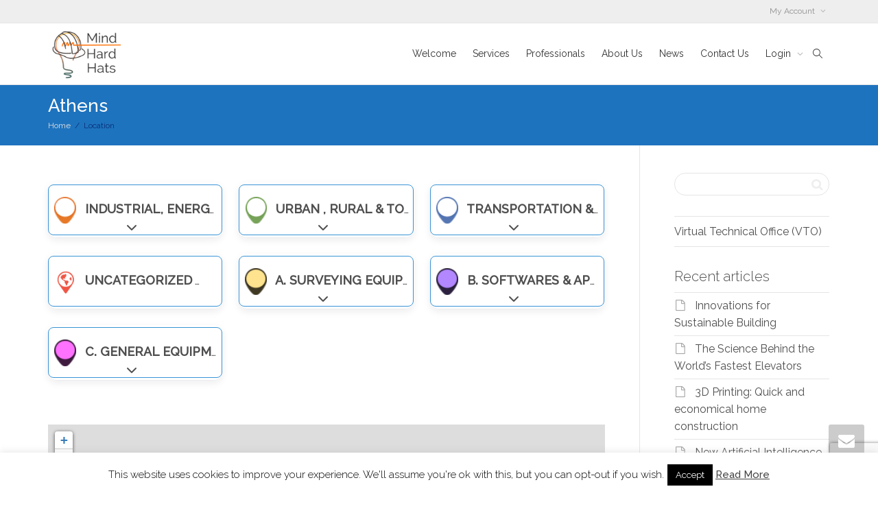

--- FILE ---
content_type: text/html; charset=UTF-8
request_url: https://mindhardhats.com/location/greece/attica/athens/
body_size: 64661
content:
<!DOCTYPE html>
<!--[if lt IE 7]>
<html class="no-js lt-ie9 lt-ie8 lt-ie7" lang="en-US"><![endif]-->
<!--[if IE 7]>
<html class="no-js lt-ie9 lt-ie8" lang="en-US"><![endif]-->
<!--[if IE 8]>
<html class="no-js lt-ie9" lang="en-US"><![endif]-->
<!--[if IE 9]>
<html class="no-js lt-ie10" lang="en-US"><![endif]-->
<!--[if gt IE 9]><!-->
<html class="no-js" lang="en-US">
<!--<![endif]-->
<head>
	<meta http-equiv="X-UA-Compatible" content="IE=9; IE=8; IE=7; IE=EDGE"/>
	<meta charset="UTF-8">
	<meta name="viewport" content="width=device-width, initial-scale=1.0">
	<link rel="profile" href="http://gmpg.org/xfn/11">
	<link rel="pingback" href="https://mindhardhats.com/xmlrpc.php">

	<!-- Fav and touch icons -->
			<link rel="shortcut icon" href="https://mindhardhats.com/wp-content/uploads/2018/02/logo1b.png">
				<link rel="apple-touch-icon-precomposed" href="https://mindhardhats.com/wp-content/uploads/2018/02/logo1b.png">
				<link rel="apple-touch-icon-precomposed" sizes="72x72" href="https://mindhardhats.com/wp-content/uploads/2018/02/logo1b.png">
				<link rel="apple-touch-icon-precomposed" sizes="114x114" href="https://mindhardhats.com/wp-content/uploads/2018/02/logo1b.png">
				<link rel="apple-touch-icon-precomposed" sizes="144x144" href="https://mindhardhats.com/wp-content/uploads/2018/02/logo1b.png">
	
	<!-- HTML5 shim, for IE6-8 support of HTML5 elements -->
	<!--[if lt IE 9]>
	<script src="https://mindhardhats.com/wp-content/themes/kleo/assets/js/html5shiv.js"></script>
	<![endif]-->

	<!--[if IE 7]>
	<link rel="stylesheet" href="https://mindhardhats.com/wp-content/themes/kleo/assets/css/fontello-ie7.css">
	<![endif]-->

	
	<link rel="alternate" type="application/rss+xml" title="Mind Hard Hats | Site Wide Activity RSS Feed" href="https://mindhardhats.com/activity/feed/" />


	<meta name='robots' content='index, follow, max-image-preview:large, max-snippet:-1, max-video-preview:-1' />

	<!-- This site is optimized with the Yoast SEO plugin v23.6 - https://yoast.com/wordpress/plugins/seo/ -->
	<title>Location - Mind Hard Hats</title>
	<link rel="canonical" href="https://mindhardhats.com/location/greece/attica/athens/" />
	<meta property="og:locale" content="en_US" />
	<meta property="og:type" content="article" />
	<meta property="og:title" content="Location - Mind Hard Hats" />
	<meta property="og:url" content="https://mindhardhats.com/location/greece/attica/athens/" />
	<meta property="og:site_name" content="Mind Hard Hats" />
	<meta name="twitter:card" content="summary_large_image" />
	<script type="application/ld+json" class="yoast-schema-graph">{"@context":"https://schema.org","@graph":[{"@type":"WebPage","@id":"https://mindhardhats.com/location/","url":"https://mindhardhats.com/location/","name":"Location - Mind Hard Hats","isPartOf":{"@id":"https://mindhardhats.com/#website"},"datePublished":"2017-11-17T12:49:37+00:00","dateModified":"2017-11-17T12:49:37+00:00","breadcrumb":{"@id":"https://mindhardhats.com/location/#breadcrumb"},"inLanguage":"en-US","potentialAction":[{"@type":"ReadAction","target":["https://mindhardhats.com/location/"]}]},{"@type":"BreadcrumbList","@id":"https://mindhardhats.com/location/#breadcrumb","itemListElement":[{"@type":"ListItem","position":1,"name":"Home","item":"https://mindhardhats.com/"},{"@type":"ListItem","position":2,"name":"Location","item":"https://mindhardhats.com/location/"},{"@type":"ListItem","position":3,"name":"Greece","item":"https://mindhardhats.com/location/greece/"},{"@type":"ListItem","position":4,"name":"Attica","item":"https://mindhardhats.com/location/greece/attica/"},{"@type":"ListItem","position":5,"name":"Athens"}]},{"@type":"WebSite","@id":"https://mindhardhats.com/#website","url":"https://mindhardhats.com/","name":"Mind Hard Hats","description":"never work alone","potentialAction":[{"@type":"SearchAction","target":{"@type":"EntryPoint","urlTemplate":"https://mindhardhats.com/?s={search_term_string}"},"query-input":{"@type":"PropertyValueSpecification","valueRequired":true,"valueName":"search_term_string"}}],"inLanguage":"en-US"}]}</script>
	<!-- / Yoast SEO plugin. -->


<link rel='dns-prefetch' href='//fonts.googleapis.com' />
<link rel='dns-prefetch' href='//use.fontawesome.com' />
<link rel="alternate" type="application/rss+xml" title="Mind Hard Hats &raquo; Feed" href="https://mindhardhats.com/feed/" />
<link rel="alternate" type="application/rss+xml" title="Mind Hard Hats &raquo; Comments Feed" href="https://mindhardhats.com/comments/feed/" />
<link rel='stylesheet' id='invite-anyone-widget-style-css' href='https://mindhardhats.com/wp-content/plugins/invite-anyone/widgets/widgets-css.css?ver=1728372287' type='text/css' media='all' />
<link rel='stylesheet' id='wp-color-picker-css' href='https://mindhardhats.com/wp-admin/css/color-picker.min.css?ver=6.6.2' type='text/css' media='all' />
<link rel='stylesheet' id='bp-activity-privacy-font-awesome-css-css' href='https://mindhardhats.com/wp-content/plugins/buddypress-activity-privacy/includes/css/font-awesome/css/font-awesome.min.css?ver=6.6.2' type='text/css' media='all' />
<link rel='stylesheet' id='bp-activity-privacy-css-css' href='https://mindhardhats.com/wp-content/plugins/buddypress-activity-privacy/includes/css/bp-activity-privacy.css?ver=6.6.2' type='text/css' media='all' />
<style id='wp-emoji-styles-inline-css' type='text/css'>

	img.wp-smiley, img.emoji {
		display: inline !important;
		border: none !important;
		box-shadow: none !important;
		height: 1em !important;
		width: 1em !important;
		margin: 0 0.07em !important;
		vertical-align: -0.1em !important;
		background: none !important;
		padding: 0 !important;
	}
</style>
<link rel='stylesheet' id='wp-block-library-css' href='https://mindhardhats.com/wp-includes/css/dist/block-library/style.min.css?ver=6.6.2' type='text/css' media='all' />
<style id='bp-login-form-style-inline-css' type='text/css'>
.widget_bp_core_login_widget .bp-login-widget-user-avatar{float:left}.widget_bp_core_login_widget .bp-login-widget-user-links{margin-left:70px}#bp-login-widget-form label{display:block;font-weight:600;margin:15px 0 5px;width:auto}#bp-login-widget-form input[type=password],#bp-login-widget-form input[type=text]{background-color:#fafafa;border:1px solid #d6d6d6;border-radius:0;font:inherit;font-size:100%;padding:.5em;width:100%}#bp-login-widget-form .bp-login-widget-register-link,#bp-login-widget-form .login-submit{display:inline;width:-moz-fit-content;width:fit-content}#bp-login-widget-form .bp-login-widget-register-link{margin-left:1em}#bp-login-widget-form .bp-login-widget-register-link a{filter:invert(1)}#bp-login-widget-form .bp-login-widget-pwd-link{font-size:80%}

</style>
<style id='bp-member-style-inline-css' type='text/css'>
[data-type="bp/member"] input.components-placeholder__input{border:1px solid #757575;border-radius:2px;flex:1 1 auto;padding:6px 8px}.bp-block-member{position:relative}.bp-block-member .member-content{display:flex}.bp-block-member .user-nicename{display:block}.bp-block-member .user-nicename a{border:none;color:currentColor;text-decoration:none}.bp-block-member .bp-profile-button{width:100%}.bp-block-member .bp-profile-button a.button{bottom:10px;display:inline-block;margin:18px 0 0;position:absolute;right:0}.bp-block-member.has-cover .item-header-avatar,.bp-block-member.has-cover .member-content,.bp-block-member.has-cover .member-description{z-index:2}.bp-block-member.has-cover .member-content,.bp-block-member.has-cover .member-description{padding-top:75px}.bp-block-member.has-cover .bp-member-cover-image{background-color:#c5c5c5;background-position:top;background-repeat:no-repeat;background-size:cover;border:0;display:block;height:150px;left:0;margin:0;padding:0;position:absolute;top:0;width:100%;z-index:1}.bp-block-member img.avatar{height:auto;width:auto}.bp-block-member.avatar-none .item-header-avatar{display:none}.bp-block-member.avatar-none.has-cover{min-height:200px}.bp-block-member.avatar-full{min-height:150px}.bp-block-member.avatar-full .item-header-avatar{width:180px}.bp-block-member.avatar-thumb .member-content{align-items:center;min-height:50px}.bp-block-member.avatar-thumb .item-header-avatar{width:70px}.bp-block-member.avatar-full.has-cover{min-height:300px}.bp-block-member.avatar-full.has-cover .item-header-avatar{width:200px}.bp-block-member.avatar-full.has-cover img.avatar{background:#fffc;border:2px solid #fff;margin-left:20px}.bp-block-member.avatar-thumb.has-cover .item-header-avatar{padding-top:75px}.entry .entry-content .bp-block-member .user-nicename a{border:none;color:currentColor;text-decoration:none}

</style>
<style id='bp-members-style-inline-css' type='text/css'>
[data-type="bp/members"] .components-placeholder.is-appender{min-height:0}[data-type="bp/members"] .components-placeholder.is-appender .components-placeholder__label:empty{display:none}[data-type="bp/members"] .components-placeholder input.components-placeholder__input{border:1px solid #757575;border-radius:2px;flex:1 1 auto;padding:6px 8px}[data-type="bp/members"].avatar-none .member-description{width:calc(100% - 44px)}[data-type="bp/members"].avatar-full .member-description{width:calc(100% - 224px)}[data-type="bp/members"].avatar-thumb .member-description{width:calc(100% - 114px)}[data-type="bp/members"] .member-content{position:relative}[data-type="bp/members"] .member-content .is-right{position:absolute;right:2px;top:2px}[data-type="bp/members"] .columns-2 .member-content .member-description,[data-type="bp/members"] .columns-3 .member-content .member-description,[data-type="bp/members"] .columns-4 .member-content .member-description{padding-left:44px;width:calc(100% - 44px)}[data-type="bp/members"] .columns-3 .is-right{right:-10px}[data-type="bp/members"] .columns-4 .is-right{right:-50px}.bp-block-members.is-grid{display:flex;flex-wrap:wrap;padding:0}.bp-block-members.is-grid .member-content{margin:0 1.25em 1.25em 0;width:100%}@media(min-width:600px){.bp-block-members.columns-2 .member-content{width:calc(50% - .625em)}.bp-block-members.columns-2 .member-content:nth-child(2n){margin-right:0}.bp-block-members.columns-3 .member-content{width:calc(33.33333% - .83333em)}.bp-block-members.columns-3 .member-content:nth-child(3n){margin-right:0}.bp-block-members.columns-4 .member-content{width:calc(25% - .9375em)}.bp-block-members.columns-4 .member-content:nth-child(4n){margin-right:0}}.bp-block-members .member-content{display:flex;flex-direction:column;padding-bottom:1em;text-align:center}.bp-block-members .member-content .item-header-avatar,.bp-block-members .member-content .member-description{width:100%}.bp-block-members .member-content .item-header-avatar{margin:0 auto}.bp-block-members .member-content .item-header-avatar img.avatar{display:inline-block}@media(min-width:600px){.bp-block-members .member-content{flex-direction:row;text-align:left}.bp-block-members .member-content .item-header-avatar,.bp-block-members .member-content .member-description{width:auto}.bp-block-members .member-content .item-header-avatar{margin:0}}.bp-block-members .member-content .user-nicename{display:block}.bp-block-members .member-content .user-nicename a{border:none;color:currentColor;text-decoration:none}.bp-block-members .member-content time{color:#767676;display:block;font-size:80%}.bp-block-members.avatar-none .item-header-avatar{display:none}.bp-block-members.avatar-full{min-height:190px}.bp-block-members.avatar-full .item-header-avatar{width:180px}.bp-block-members.avatar-thumb .member-content{min-height:80px}.bp-block-members.avatar-thumb .item-header-avatar{width:70px}.bp-block-members.columns-2 .member-content,.bp-block-members.columns-3 .member-content,.bp-block-members.columns-4 .member-content{display:block;text-align:center}.bp-block-members.columns-2 .member-content .item-header-avatar,.bp-block-members.columns-3 .member-content .item-header-avatar,.bp-block-members.columns-4 .member-content .item-header-avatar{margin:0 auto}.bp-block-members img.avatar{height:auto;max-width:-moz-fit-content;max-width:fit-content;width:auto}.bp-block-members .member-content.has-activity{align-items:center}.bp-block-members .member-content.has-activity .item-header-avatar{padding-right:1em}.bp-block-members .member-content.has-activity .wp-block-quote{margin-bottom:0;text-align:left}.bp-block-members .member-content.has-activity .wp-block-quote cite a,.entry .entry-content .bp-block-members .user-nicename a{border:none;color:currentColor;text-decoration:none}

</style>
<style id='bp-dynamic-members-style-inline-css' type='text/css'>
.bp-dynamic-block-container .item-options{font-size:.5em;margin:0 0 1em;padding:1em 0}.bp-dynamic-block-container .item-options a.selected{font-weight:600}.bp-dynamic-block-container ul.item-list{list-style:none;margin:1em 0;padding-left:0}.bp-dynamic-block-container ul.item-list li{margin-bottom:1em}.bp-dynamic-block-container ul.item-list li:after,.bp-dynamic-block-container ul.item-list li:before{content:" ";display:table}.bp-dynamic-block-container ul.item-list li:after{clear:both}.bp-dynamic-block-container ul.item-list li .item-avatar{float:left;width:60px}.bp-dynamic-block-container ul.item-list li .item{margin-left:70px}

</style>
<style id='bp-online-members-style-inline-css' type='text/css'>
.widget_bp_core_whos_online_widget .avatar-block,[data-type="bp/online-members"] .avatar-block{display:flex;flex-flow:row wrap}.widget_bp_core_whos_online_widget .avatar-block img,[data-type="bp/online-members"] .avatar-block img{margin:.5em}

</style>
<style id='bp-active-members-style-inline-css' type='text/css'>
.widget_bp_core_recently_active_widget .avatar-block,[data-type="bp/active-members"] .avatar-block{display:flex;flex-flow:row wrap}.widget_bp_core_recently_active_widget .avatar-block img,[data-type="bp/active-members"] .avatar-block img{margin:.5em}

</style>
<style id='bp-latest-activities-style-inline-css' type='text/css'>
.bp-latest-activities .components-flex.components-select-control select[multiple]{height:auto;padding:0 8px}.bp-latest-activities .components-flex.components-select-control select[multiple]+.components-input-control__suffix svg{display:none}.bp-latest-activities-block a,.entry .entry-content .bp-latest-activities-block a{border:none;text-decoration:none}.bp-latest-activities-block .activity-list.item-list blockquote{border:none;padding:0}.bp-latest-activities-block .activity-list.item-list blockquote .activity-item:not(.mini){box-shadow:1px 0 4px #00000026;padding:0 1em;position:relative}.bp-latest-activities-block .activity-list.item-list blockquote .activity-item:not(.mini):after,.bp-latest-activities-block .activity-list.item-list blockquote .activity-item:not(.mini):before{border-color:#0000;border-style:solid;content:"";display:block;height:0;left:15px;position:absolute;width:0}.bp-latest-activities-block .activity-list.item-list blockquote .activity-item:not(.mini):before{border-top-color:#00000026;border-width:9px;bottom:-18px;left:14px}.bp-latest-activities-block .activity-list.item-list blockquote .activity-item:not(.mini):after{border-top-color:#fff;border-width:8px;bottom:-16px}.bp-latest-activities-block .activity-list.item-list blockquote .activity-item.mini .avatar{display:inline-block;height:20px;margin-right:2px;vertical-align:middle;width:20px}.bp-latest-activities-block .activity-list.item-list footer{align-items:center;display:flex}.bp-latest-activities-block .activity-list.item-list footer img.avatar{border:none;display:inline-block;margin-right:.5em}.bp-latest-activities-block .activity-list.item-list footer .activity-time-since{font-size:90%}.bp-latest-activities-block .widget-error{border-left:4px solid #0b80a4;box-shadow:1px 0 4px #00000026}.bp-latest-activities-block .widget-error p{padding:0 1em}

</style>
<style id='bp-friends-style-inline-css' type='text/css'>
.bp-dynamic-block-container .item-options{font-size:.5em;margin:0 0 1em;padding:1em 0}.bp-dynamic-block-container .item-options a.selected{font-weight:600}.bp-dynamic-block-container ul.item-list{list-style:none;margin:1em 0;padding-left:0}.bp-dynamic-block-container ul.item-list li{margin-bottom:1em}.bp-dynamic-block-container ul.item-list li:after,.bp-dynamic-block-container ul.item-list li:before{content:" ";display:table}.bp-dynamic-block-container ul.item-list li:after{clear:both}.bp-dynamic-block-container ul.item-list li .item-avatar{float:left;width:60px}.bp-dynamic-block-container ul.item-list li .item{margin-left:70px}

</style>
<style id='bp-group-style-inline-css' type='text/css'>
[data-type="bp/group"] input.components-placeholder__input{border:1px solid #757575;border-radius:2px;flex:1 1 auto;padding:6px 8px}.bp-block-group{position:relative}.bp-block-group .group-content{display:flex}.bp-block-group .group-description{width:100%}.bp-block-group .group-description-content{margin-bottom:18px;width:100%}.bp-block-group .bp-profile-button{overflow:hidden;width:100%}.bp-block-group .bp-profile-button a.button{margin:18px 0 0}.bp-block-group.has-cover .group-content,.bp-block-group.has-cover .group-description,.bp-block-group.has-cover .item-header-avatar{z-index:2}.bp-block-group.has-cover .group-content,.bp-block-group.has-cover .group-description{padding-top:75px}.bp-block-group.has-cover .bp-group-cover-image{background-color:#c5c5c5;background-position:top;background-repeat:no-repeat;background-size:cover;border:0;display:block;height:150px;left:0;margin:0;padding:0;position:absolute;top:0;width:100%;z-index:1}.bp-block-group img.avatar{height:auto;width:auto}.bp-block-group.avatar-none .item-header-avatar{display:none}.bp-block-group.avatar-full{min-height:150px}.bp-block-group.avatar-full .item-header-avatar{width:180px}.bp-block-group.avatar-full .group-description{padding-left:35px}.bp-block-group.avatar-thumb .item-header-avatar{width:70px}.bp-block-group.avatar-thumb .item-header-avatar img.avatar{margin-top:15px}.bp-block-group.avatar-none.has-cover{min-height:200px}.bp-block-group.avatar-none.has-cover .item-header-avatar{padding-top:75px}.bp-block-group.avatar-full.has-cover{min-height:300px}.bp-block-group.avatar-full.has-cover .item-header-avatar{width:200px}.bp-block-group.avatar-full.has-cover img.avatar{background:#fffc;border:2px solid #fff;margin-left:20px}.bp-block-group.avatar-thumb:not(.has-description) .group-content{align-items:center;min-height:50px}.bp-block-group.avatar-thumb.has-cover .item-header-avatar{padding-top:75px}.bp-block-group.has-description .bp-profile-button a.button{display:block;float:right}

</style>
<style id='bp-groups-style-inline-css' type='text/css'>
[data-type="bp/groups"] .components-placeholder.is-appender{min-height:0}[data-type="bp/groups"] .components-placeholder.is-appender .components-placeholder__label:empty{display:none}[data-type="bp/groups"] .components-placeholder input.components-placeholder__input{border:1px solid #757575;border-radius:2px;flex:1 1 auto;padding:6px 8px}[data-type="bp/groups"].avatar-none .group-description{width:calc(100% - 44px)}[data-type="bp/groups"].avatar-full .group-description{width:calc(100% - 224px)}[data-type="bp/groups"].avatar-thumb .group-description{width:calc(100% - 114px)}[data-type="bp/groups"] .group-content{position:relative}[data-type="bp/groups"] .group-content .is-right{position:absolute;right:2px;top:2px}[data-type="bp/groups"] .columns-2 .group-content .group-description,[data-type="bp/groups"] .columns-3 .group-content .group-description,[data-type="bp/groups"] .columns-4 .group-content .group-description{padding-left:44px;width:calc(100% - 44px)}[data-type="bp/groups"] .columns-3 .is-right{right:-10px}[data-type="bp/groups"] .columns-4 .is-right{right:-50px}.bp-block-groups.is-grid{display:flex;flex-wrap:wrap;padding:0}.bp-block-groups.is-grid .group-content{margin:0 1.25em 1.25em 0;width:100%}@media(min-width:600px){.bp-block-groups.columns-2 .group-content{width:calc(50% - .625em)}.bp-block-groups.columns-2 .group-content:nth-child(2n){margin-right:0}.bp-block-groups.columns-3 .group-content{width:calc(33.33333% - .83333em)}.bp-block-groups.columns-3 .group-content:nth-child(3n){margin-right:0}.bp-block-groups.columns-4 .group-content{width:calc(25% - .9375em)}.bp-block-groups.columns-4 .group-content:nth-child(4n){margin-right:0}}.bp-block-groups .group-content{display:flex;flex-direction:column;padding-bottom:1em;text-align:center}.bp-block-groups .group-content .group-description,.bp-block-groups .group-content .item-header-avatar{width:100%}.bp-block-groups .group-content .item-header-avatar{margin:0 auto}.bp-block-groups .group-content .item-header-avatar img.avatar{display:inline-block}@media(min-width:600px){.bp-block-groups .group-content{flex-direction:row;text-align:left}.bp-block-groups .group-content .group-description,.bp-block-groups .group-content .item-header-avatar{width:auto}.bp-block-groups .group-content .item-header-avatar{margin:0}}.bp-block-groups .group-content time{color:#767676;display:block;font-size:80%}.bp-block-groups.avatar-none .item-header-avatar{display:none}.bp-block-groups.avatar-full{min-height:190px}.bp-block-groups.avatar-full .item-header-avatar{width:180px}.bp-block-groups.avatar-thumb .group-content{min-height:80px}.bp-block-groups.avatar-thumb .item-header-avatar{width:70px}.bp-block-groups.columns-2 .group-content,.bp-block-groups.columns-3 .group-content,.bp-block-groups.columns-4 .group-content{display:block;text-align:center}.bp-block-groups.columns-2 .group-content .item-header-avatar,.bp-block-groups.columns-3 .group-content .item-header-avatar,.bp-block-groups.columns-4 .group-content .item-header-avatar{margin:0 auto}.bp-block-groups img.avatar{height:auto;max-width:-moz-fit-content;max-width:fit-content;width:auto}.bp-block-groups .member-content.has-description{align-items:center}.bp-block-groups .member-content.has-description .item-header-avatar{padding-right:1em}.bp-block-groups .member-content.has-description .group-description-content{margin-bottom:0;text-align:left}

</style>
<style id='bp-dynamic-groups-style-inline-css' type='text/css'>
.bp-dynamic-block-container .item-options{font-size:.5em;margin:0 0 1em;padding:1em 0}.bp-dynamic-block-container .item-options a.selected{font-weight:600}.bp-dynamic-block-container ul.item-list{list-style:none;margin:1em 0;padding-left:0}.bp-dynamic-block-container ul.item-list li{margin-bottom:1em}.bp-dynamic-block-container ul.item-list li:after,.bp-dynamic-block-container ul.item-list li:before{content:" ";display:table}.bp-dynamic-block-container ul.item-list li:after{clear:both}.bp-dynamic-block-container ul.item-list li .item-avatar{float:left;width:60px}.bp-dynamic-block-container ul.item-list li .item{margin-left:70px}

</style>
<style id='bp-sitewide-notices-style-inline-css' type='text/css'>
.bp-sitewide-notice-block .bp-screen-reader-text,[data-type="bp/sitewide-notices"] .bp-screen-reader-text{border:0;clip:rect(0 0 0 0);height:1px;margin:-1px;overflow:hidden;padding:0;position:absolute;width:1px;word-wrap:normal!important}.bp-sitewide-notice-block [data-bp-tooltip]:after,[data-type="bp/sitewide-notices"] [data-bp-tooltip]:after{background-color:#fff;border:1px solid #737373;border-radius:1px;box-shadow:4px 4px 8px #0003;color:#333;content:attr(data-bp-tooltip);display:none;font-family:Helvetica Neue,Helvetica,Arial,san-serif;font-size:12px;font-weight:400;letter-spacing:normal;line-height:1.25;max-width:200px;opacity:0;padding:5px 8px;pointer-events:none;position:absolute;text-shadow:none;text-transform:none;transform:translateZ(0);transition:all 1.5s ease;visibility:hidden;white-space:nowrap;word-wrap:break-word;z-index:100000}.bp-sitewide-notice-block .bp-tooltip:after,[data-type="bp/sitewide-notices"] .bp-tooltip:after{left:50%;margin-top:7px;top:110%;transform:translate(-50%)}.bp-sitewide-notice-block{border-left:4px solid #ff853c;padding-left:1em;position:relative}.bp-sitewide-notice-block h2:before{background:none;border:none}.bp-sitewide-notice-block .dismiss-notice{background-color:#0000;border:1px solid #ff853c;color:#ff853c;display:block;padding:.2em .5em;position:absolute;right:.5em;top:.5em;width:-moz-fit-content;width:fit-content}.bp-sitewide-notice-block .dismiss-notice:hover{background-color:#ff853c;color:#fff}

</style>
<style id='wppb-content-restriction-start-style-inline-css' type='text/css'>


</style>
<style id='wppb-content-restriction-end-style-inline-css' type='text/css'>


</style>
<style id='classic-theme-styles-inline-css' type='text/css'>
/*! This file is auto-generated */
.wp-block-button__link{color:#fff;background-color:#32373c;border-radius:9999px;box-shadow:none;text-decoration:none;padding:calc(.667em + 2px) calc(1.333em + 2px);font-size:1.125em}.wp-block-file__button{background:#32373c;color:#fff;text-decoration:none}
</style>
<style id='global-styles-inline-css' type='text/css'>
:root{--wp--preset--aspect-ratio--square: 1;--wp--preset--aspect-ratio--4-3: 4/3;--wp--preset--aspect-ratio--3-4: 3/4;--wp--preset--aspect-ratio--3-2: 3/2;--wp--preset--aspect-ratio--2-3: 2/3;--wp--preset--aspect-ratio--16-9: 16/9;--wp--preset--aspect-ratio--9-16: 9/16;--wp--preset--color--black: #000000;--wp--preset--color--cyan-bluish-gray: #abb8c3;--wp--preset--color--white: #ffffff;--wp--preset--color--pale-pink: #f78da7;--wp--preset--color--vivid-red: #cf2e2e;--wp--preset--color--luminous-vivid-orange: #ff6900;--wp--preset--color--luminous-vivid-amber: #fcb900;--wp--preset--color--light-green-cyan: #7bdcb5;--wp--preset--color--vivid-green-cyan: #00d084;--wp--preset--color--pale-cyan-blue: #8ed1fc;--wp--preset--color--vivid-cyan-blue: #0693e3;--wp--preset--color--vivid-purple: #9b51e0;--wp--preset--gradient--vivid-cyan-blue-to-vivid-purple: linear-gradient(135deg,rgba(6,147,227,1) 0%,rgb(155,81,224) 100%);--wp--preset--gradient--light-green-cyan-to-vivid-green-cyan: linear-gradient(135deg,rgb(122,220,180) 0%,rgb(0,208,130) 100%);--wp--preset--gradient--luminous-vivid-amber-to-luminous-vivid-orange: linear-gradient(135deg,rgba(252,185,0,1) 0%,rgba(255,105,0,1) 100%);--wp--preset--gradient--luminous-vivid-orange-to-vivid-red: linear-gradient(135deg,rgba(255,105,0,1) 0%,rgb(207,46,46) 100%);--wp--preset--gradient--very-light-gray-to-cyan-bluish-gray: linear-gradient(135deg,rgb(238,238,238) 0%,rgb(169,184,195) 100%);--wp--preset--gradient--cool-to-warm-spectrum: linear-gradient(135deg,rgb(74,234,220) 0%,rgb(151,120,209) 20%,rgb(207,42,186) 40%,rgb(238,44,130) 60%,rgb(251,105,98) 80%,rgb(254,248,76) 100%);--wp--preset--gradient--blush-light-purple: linear-gradient(135deg,rgb(255,206,236) 0%,rgb(152,150,240) 100%);--wp--preset--gradient--blush-bordeaux: linear-gradient(135deg,rgb(254,205,165) 0%,rgb(254,45,45) 50%,rgb(107,0,62) 100%);--wp--preset--gradient--luminous-dusk: linear-gradient(135deg,rgb(255,203,112) 0%,rgb(199,81,192) 50%,rgb(65,88,208) 100%);--wp--preset--gradient--pale-ocean: linear-gradient(135deg,rgb(255,245,203) 0%,rgb(182,227,212) 50%,rgb(51,167,181) 100%);--wp--preset--gradient--electric-grass: linear-gradient(135deg,rgb(202,248,128) 0%,rgb(113,206,126) 100%);--wp--preset--gradient--midnight: linear-gradient(135deg,rgb(2,3,129) 0%,rgb(40,116,252) 100%);--wp--preset--font-size--small: 13px;--wp--preset--font-size--medium: 20px;--wp--preset--font-size--large: 36px;--wp--preset--font-size--x-large: 42px;--wp--preset--spacing--20: 0.44rem;--wp--preset--spacing--30: 0.67rem;--wp--preset--spacing--40: 1rem;--wp--preset--spacing--50: 1.5rem;--wp--preset--spacing--60: 2.25rem;--wp--preset--spacing--70: 3.38rem;--wp--preset--spacing--80: 5.06rem;--wp--preset--shadow--natural: 6px 6px 9px rgba(0, 0, 0, 0.2);--wp--preset--shadow--deep: 12px 12px 50px rgba(0, 0, 0, 0.4);--wp--preset--shadow--sharp: 6px 6px 0px rgba(0, 0, 0, 0.2);--wp--preset--shadow--outlined: 6px 6px 0px -3px rgba(255, 255, 255, 1), 6px 6px rgba(0, 0, 0, 1);--wp--preset--shadow--crisp: 6px 6px 0px rgba(0, 0, 0, 1);}:where(.is-layout-flex){gap: 0.5em;}:where(.is-layout-grid){gap: 0.5em;}body .is-layout-flex{display: flex;}.is-layout-flex{flex-wrap: wrap;align-items: center;}.is-layout-flex > :is(*, div){margin: 0;}body .is-layout-grid{display: grid;}.is-layout-grid > :is(*, div){margin: 0;}:where(.wp-block-columns.is-layout-flex){gap: 2em;}:where(.wp-block-columns.is-layout-grid){gap: 2em;}:where(.wp-block-post-template.is-layout-flex){gap: 1.25em;}:where(.wp-block-post-template.is-layout-grid){gap: 1.25em;}.has-black-color{color: var(--wp--preset--color--black) !important;}.has-cyan-bluish-gray-color{color: var(--wp--preset--color--cyan-bluish-gray) !important;}.has-white-color{color: var(--wp--preset--color--white) !important;}.has-pale-pink-color{color: var(--wp--preset--color--pale-pink) !important;}.has-vivid-red-color{color: var(--wp--preset--color--vivid-red) !important;}.has-luminous-vivid-orange-color{color: var(--wp--preset--color--luminous-vivid-orange) !important;}.has-luminous-vivid-amber-color{color: var(--wp--preset--color--luminous-vivid-amber) !important;}.has-light-green-cyan-color{color: var(--wp--preset--color--light-green-cyan) !important;}.has-vivid-green-cyan-color{color: var(--wp--preset--color--vivid-green-cyan) !important;}.has-pale-cyan-blue-color{color: var(--wp--preset--color--pale-cyan-blue) !important;}.has-vivid-cyan-blue-color{color: var(--wp--preset--color--vivid-cyan-blue) !important;}.has-vivid-purple-color{color: var(--wp--preset--color--vivid-purple) !important;}.has-black-background-color{background-color: var(--wp--preset--color--black) !important;}.has-cyan-bluish-gray-background-color{background-color: var(--wp--preset--color--cyan-bluish-gray) !important;}.has-white-background-color{background-color: var(--wp--preset--color--white) !important;}.has-pale-pink-background-color{background-color: var(--wp--preset--color--pale-pink) !important;}.has-vivid-red-background-color{background-color: var(--wp--preset--color--vivid-red) !important;}.has-luminous-vivid-orange-background-color{background-color: var(--wp--preset--color--luminous-vivid-orange) !important;}.has-luminous-vivid-amber-background-color{background-color: var(--wp--preset--color--luminous-vivid-amber) !important;}.has-light-green-cyan-background-color{background-color: var(--wp--preset--color--light-green-cyan) !important;}.has-vivid-green-cyan-background-color{background-color: var(--wp--preset--color--vivid-green-cyan) !important;}.has-pale-cyan-blue-background-color{background-color: var(--wp--preset--color--pale-cyan-blue) !important;}.has-vivid-cyan-blue-background-color{background-color: var(--wp--preset--color--vivid-cyan-blue) !important;}.has-vivid-purple-background-color{background-color: var(--wp--preset--color--vivid-purple) !important;}.has-black-border-color{border-color: var(--wp--preset--color--black) !important;}.has-cyan-bluish-gray-border-color{border-color: var(--wp--preset--color--cyan-bluish-gray) !important;}.has-white-border-color{border-color: var(--wp--preset--color--white) !important;}.has-pale-pink-border-color{border-color: var(--wp--preset--color--pale-pink) !important;}.has-vivid-red-border-color{border-color: var(--wp--preset--color--vivid-red) !important;}.has-luminous-vivid-orange-border-color{border-color: var(--wp--preset--color--luminous-vivid-orange) !important;}.has-luminous-vivid-amber-border-color{border-color: var(--wp--preset--color--luminous-vivid-amber) !important;}.has-light-green-cyan-border-color{border-color: var(--wp--preset--color--light-green-cyan) !important;}.has-vivid-green-cyan-border-color{border-color: var(--wp--preset--color--vivid-green-cyan) !important;}.has-pale-cyan-blue-border-color{border-color: var(--wp--preset--color--pale-cyan-blue) !important;}.has-vivid-cyan-blue-border-color{border-color: var(--wp--preset--color--vivid-cyan-blue) !important;}.has-vivid-purple-border-color{border-color: var(--wp--preset--color--vivid-purple) !important;}.has-vivid-cyan-blue-to-vivid-purple-gradient-background{background: var(--wp--preset--gradient--vivid-cyan-blue-to-vivid-purple) !important;}.has-light-green-cyan-to-vivid-green-cyan-gradient-background{background: var(--wp--preset--gradient--light-green-cyan-to-vivid-green-cyan) !important;}.has-luminous-vivid-amber-to-luminous-vivid-orange-gradient-background{background: var(--wp--preset--gradient--luminous-vivid-amber-to-luminous-vivid-orange) !important;}.has-luminous-vivid-orange-to-vivid-red-gradient-background{background: var(--wp--preset--gradient--luminous-vivid-orange-to-vivid-red) !important;}.has-very-light-gray-to-cyan-bluish-gray-gradient-background{background: var(--wp--preset--gradient--very-light-gray-to-cyan-bluish-gray) !important;}.has-cool-to-warm-spectrum-gradient-background{background: var(--wp--preset--gradient--cool-to-warm-spectrum) !important;}.has-blush-light-purple-gradient-background{background: var(--wp--preset--gradient--blush-light-purple) !important;}.has-blush-bordeaux-gradient-background{background: var(--wp--preset--gradient--blush-bordeaux) !important;}.has-luminous-dusk-gradient-background{background: var(--wp--preset--gradient--luminous-dusk) !important;}.has-pale-ocean-gradient-background{background: var(--wp--preset--gradient--pale-ocean) !important;}.has-electric-grass-gradient-background{background: var(--wp--preset--gradient--electric-grass) !important;}.has-midnight-gradient-background{background: var(--wp--preset--gradient--midnight) !important;}.has-small-font-size{font-size: var(--wp--preset--font-size--small) !important;}.has-medium-font-size{font-size: var(--wp--preset--font-size--medium) !important;}.has-large-font-size{font-size: var(--wp--preset--font-size--large) !important;}.has-x-large-font-size{font-size: var(--wp--preset--font-size--x-large) !important;}
:where(.wp-block-post-template.is-layout-flex){gap: 1.25em;}:where(.wp-block-post-template.is-layout-grid){gap: 1.25em;}
:where(.wp-block-columns.is-layout-flex){gap: 2em;}:where(.wp-block-columns.is-layout-grid){gap: 2em;}
:root :where(.wp-block-pullquote){font-size: 1.5em;line-height: 1.6;}
</style>
<link rel='stylesheet' id='kleo-bbpress-css' href='https://mindhardhats.com/wp-content/themes/kleo/bbpress/css/bbpress.min.css?ver=5.4.3' type='text/css' media='all' />
<link rel='stylesheet' id='bp-mentions-css-css' href='https://mindhardhats.com/wp-content/plugins/buddypress/bp-activity/css/mentions.min.css?ver=14.1.0' type='text/css' media='all' />
<link rel='stylesheet' id='contact-form-7-css' href='https://mindhardhats.com/wp-content/plugins/contact-form-7/includes/css/styles.css?ver=5.9.8' type='text/css' media='all' />
<link rel='stylesheet' id='cookie-law-info-css' href='https://mindhardhats.com/wp-content/plugins/cookie-law-info/legacy/public/css/cookie-law-info-public.css?ver=3.2.6' type='text/css' media='all' />
<link rel='stylesheet' id='cookie-law-info-gdpr-css' href='https://mindhardhats.com/wp-content/plugins/cookie-law-info/legacy/public/css/cookie-law-info-gdpr.css?ver=3.2.6' type='text/css' media='all' />
<link rel='stylesheet' id='esg-plugin-settings-css' href='https://mindhardhats.com/wp-content/plugins/essential-grid/public/assets/css/settings.css?ver=3.1.1' type='text/css' media='all' />
<link rel='stylesheet' id='tp-fontello-css' href='https://mindhardhats.com/wp-content/plugins/essential-grid/public/assets/font/fontello/css/fontello.css?ver=3.1.1' type='text/css' media='all' />
<link rel='stylesheet' id='leaflet-css' href='https://mindhardhats.com/wp-content/plugins/geodirectory/assets/leaflet/leaflet.css?ver=2.3.82' type='text/css' media='all' />
<link rel='stylesheet' id='leaflet-routing-machine-css' href='https://mindhardhats.com/wp-content/plugins/geodirectory/assets/leaflet/routing/leaflet-routing-machine.css?ver=2.3.82' type='text/css' media='all' />
<link rel='stylesheet' id='hm_bbpui-css' href='https://mindhardhats.com/wp-content/plugins/image-upload-for-bbpress/css/bbp-image-upload.css?ver=6.6.2' type='text/css' media='all' />
<link rel='stylesheet' id='image-hover-effects-css-css' href='https://mindhardhats.com/wp-content/plugins/mega-addons-for-visual-composer/css/ihover.css?ver=6.6.2' type='text/css' media='all' />
<link rel='stylesheet' id='style-css-css' href='https://mindhardhats.com/wp-content/plugins/mega-addons-for-visual-composer/css/style.css?ver=6.6.2' type='text/css' media='all' />
<link rel='stylesheet' id='font-awesome-latest-css' href='https://mindhardhats.com/wp-content/plugins/mega-addons-for-visual-composer/css/font-awesome/css/all.css?ver=6.6.2' type='text/css' media='all' />
<link rel='stylesheet' id='pmpro_frontend_base-css' href='https://mindhardhats.com/wp-content/plugins/paid-memberships-pro/css/frontend/base.css?ver=3.2.1' type='text/css' media='all' />
<link rel='stylesheet' id='pmpro_frontend_variation_1-css' href='https://mindhardhats.com/wp-content/plugins/paid-memberships-pro/css/frontend/variation_1.css?ver=3.2.1' type='text/css' media='all' />
<link rel='stylesheet' id='select2-css' href='https://mindhardhats.com/wp-content/plugins/geodirectory/assets/css/select2/select2.css?ver=2.3.82' type='text/css' media='all' />
<link rel='stylesheet' id='mass_messaging_in_buddypress-frontend-css' href='https://mindhardhats.com/wp-content/plugins/mass-messaging-in-buddypress/assets/css/frontend.css?ver=2.2.1' type='text/css' media='all' />
<link rel='stylesheet' id='hierarchical-groups-for-bp-plugin-styles-css' href='https://mindhardhats.com/wp-content/plugins/hierarchical-groups-for-bp-master/public/css/public.css?ver=1.0.0' type='text/css' media='all' />
<link rel='stylesheet' id='dashicons-css' href='https://mindhardhats.com/wp-includes/css/dashicons.min.css?ver=6.6.2' type='text/css' media='all' />
<link rel='stylesheet' id='thickbox-css' href='https://mindhardhats.com/wp-includes/js/thickbox/thickbox.css?ver=6.6.2' type='text/css' media='all' />
<link rel='stylesheet' id='wppb-sc-frontend-style-css' href='https://mindhardhats.com/wp-content/plugins/profile-builder-pro/add-ons-advanced/social-connect/assets/css/wppb_sc_main_frontend.css?ver=1.0.7' type='text/css' media='all' />
<link rel='stylesheet' id='wppb-cpm-style-frontend-css' href='https://mindhardhats.com/wp-content/plugins/profile-builder-pro/add-ons-advanced/custom-profile-menus/assets/css/style-frontend.css?ver=3.12.4' type='text/css' media='all' />
<link rel='stylesheet' id='bootstrap-css' href='https://mindhardhats.com/wp-content/themes/kleo/assets/css/bootstrap.min.css?ver=5.4.3' type='text/css' media='all' />
<link rel='stylesheet' id='kleo-app-css' href='https://mindhardhats.com/wp-content/themes/kleo/assets/css/app.min.css?ver=5.4.3' type='text/css' media='all' />
<link rel='stylesheet' id='magnific-popup-css' href='https://mindhardhats.com/wp-content/themes/kleo/assets/js/plugins/magnific-popup/magnific.css?ver=5.4.3' type='text/css' media='all' />
<link rel='stylesheet' id='kleo-fonts-css' href='https://mindhardhats.com/wp-content/themes/kleo/assets/css/fontello.css?ver=5.4.3' type='text/css' media='all' />
<link rel='stylesheet' id='mediaelement-css' href='https://mindhardhats.com/wp-includes/js/mediaelement/mediaelementplayer-legacy.min.css?ver=4.2.17' type='text/css' media='all' />
<link rel='stylesheet' id='kleo-google-fonts-css' href='//fonts.googleapis.com/css?family=Raleway%3A500%2C400%2C300&#038;ver=6.6.2' type='text/css' media='all' />
<link rel='stylesheet' id='gdatt-attachments-css' href='https://mindhardhats.com/wp-content/plugins/gd-bbpress-attachments/css/front.min.css?ver=4.7.2_b2570_free' type='text/css' media='all' />
<link rel='stylesheet' id='ayecode-ui-css' href='https://mindhardhats.com/wp-content/plugins/geodirectory/vendor/ayecode/wp-ayecode-ui/assets-v5/css/ayecode-ui-compatibility.css?ver=0.2.26' type='text/css' media='all' />
<style id='ayecode-ui-inline-css' type='text/css'>
body.modal-open .modal-backdrop.show:not(.in){opacity:.5}body.modal-open .modal.show:not(.in){opacity:1;z-index:99999}body.modal-open .modal.show:not(.in) .modal-content{box-shadow:none}body.modal-open .modal.show:not(.in) .modal-dialog{transform:initial}body.modal-open .modal.bsui .modal-dialog{left:auto}.collapse.show:not(.in){display:inherit}.fade.show{opacity:1}.kleo-main-header .navbar-collapse.collapse.show:not(.in){display:block!important}body.modal-open #wpadminbar{z-index:999}.embed-responsive-16by9 .fluid-width-video-wrapper{padding:0!important;position:initial}
</style>
<link rel='stylesheet' id='acf-global-css' href='https://mindhardhats.com/wp-content/plugins/advanced-custom-fields-pro-master/assets/css/acf-global.css?ver=5.6.7' type='text/css' media='all' />
<link rel='stylesheet' id='acf-input-css' href='https://mindhardhats.com/wp-content/plugins/advanced-custom-fields-pro-master/assets/css/acf-input.css?ver=5.6.7' type='text/css' media='all' />
<link rel='stylesheet' id='acf-pro-input-css' href='https://mindhardhats.com/wp-content/plugins/advanced-custom-fields-pro-master/pro/assets/css/acf-pro-input.css?ver=5.6.7' type='text/css' media='all' />
<link rel='stylesheet' id='acf-datepicker-css' href='https://mindhardhats.com/wp-content/plugins/advanced-custom-fields-pro-master/assets/inc/datepicker/jquery-ui.min.css?ver=1.11.4' type='text/css' media='all' />
<link rel='stylesheet' id='acf-timepicker-css' href='https://mindhardhats.com/wp-content/plugins/advanced-custom-fields-pro-master/assets/inc/timepicker/jquery-ui-timepicker-addon.min.css?ver=1.6.1' type='text/css' media='all' />
<link rel='stylesheet' id='acf_a_f_input_styles-css' href='https://mindhardhats.com/wp-content/plugins/acf-field-address-master/src/app/plugins/acf-address/dist/input.b35eeab0e320fe5f625c.css?ver=6.6.2' type='text/css' media='all' />
<link rel='stylesheet' id='intl-tel-input-css' href='https://mindhardhats.com/wp-content/plugins/acf-intl-tel-input-master/assets/intl-tel-input/css/intlTelInput.css?ver=12.1.0' type='text/css' media='all' />
<link rel='stylesheet' id='acf-intl-tel-input-css' href='https://mindhardhats.com/wp-content/plugins/acf-intl-tel-input-master/assets/css/input.css?ver=1.0.0' type='text/css' media='all' />
<link rel='stylesheet' id='kleo-colors-css' href='https://mindhardhats.com/wp-content/uploads/custom_styles/dynamic.css?ver=5.4.3.1728375057' type='text/css' media='all' />
<link rel='stylesheet' id='rtmedia-main-css' href='https://mindhardhats.com/wp-content/plugins/buddypress-media/app/assets/css/rtmedia.min.css?ver=4.6.21' type='text/css' media='all' />
<link rel='stylesheet' id='rtmedia-upload-terms-main-css' href='https://mindhardhats.com/wp-content/plugins/buddypress-media/app/assets/css/rtm-upload-terms.min.css?ver=4.6.21' type='text/css' media='all' />
<link rel='stylesheet' id='kleo-geodir-css' href='https://mindhardhats.com/wp-content/themes/kleo/lib/plugin-geodirectory/kleo-geodir.css?ver=5.4.3' type='text/css' media='all' />
<link rel='stylesheet' id='kleo-plugins-css' href='https://mindhardhats.com/wp-content/themes/kleo/assets/css/plugins.min.css?ver=5.4.3' type='text/css' media='all' />
<link rel='stylesheet' id='font-awesome-css' href='https://use.fontawesome.com/releases/v7.1.0/css/all.css?wpfas=true' type='text/css' media='all' />
<link rel='stylesheet' id='wppb_stylesheet-css' href='https://mindhardhats.com/wp-content/plugins/profile-builder/assets/css/style-front-end.css?ver=3.12.4' type='text/css' media='all' />
<script type="text/javascript" src="https://mindhardhats.com/wp-includes/js/jquery/jquery.min.js?ver=3.7.1" id="jquery-core-js"></script>
<script type="text/javascript" id="jquery-core-js-after">
/* <![CDATA[ */
window.gdSetMap = window.gdSetMap || 'osm';window.gdLoadMap = window.gdLoadMap || '';
/* ]]> */
</script>
<script type="text/javascript" src="https://mindhardhats.com/wp-includes/js/jquery/jquery-migrate.min.js?ver=3.4.1" id="jquery-migrate-js"></script>
<script type="text/javascript" id="jquery-js-after">
/* <![CDATA[ */
window.gdSetMap = window.gdSetMap || 'osm';window.gdLoadMap = window.gdLoadMap || '';
/* ]]> */
</script>
<script type="text/javascript" src="https://mindhardhats.com/wp-content/plugins/geodir_custom_posts/assets/js/widget.min.js?ver=2.2.1" id="geodir-cp-widget-js"></script>
<script type="text/javascript" src="https://mindhardhats.com/wp-includes/js/jquery/ui/core.min.js?ver=1.13.3" id="jquery-ui-core-js"></script>
<script type="text/javascript" src="https://mindhardhats.com/wp-includes/js/jquery/ui/mouse.min.js?ver=1.13.3" id="jquery-ui-mouse-js"></script>
<script type="text/javascript" src="https://mindhardhats.com/wp-includes/js/plupload/moxie.min.js?ver=1.3.5" id="moxiejs-js"></script>
<script type="text/javascript" src="https://mindhardhats.com/wp-includes/js/plupload/plupload.min.js?ver=2.1.9" id="plupload-js"></script>
<script type="text/javascript" id="cookie-law-info-js-extra">
/* <![CDATA[ */
var Cli_Data = {"nn_cookie_ids":[],"cookielist":[],"non_necessary_cookies":[],"ccpaEnabled":"","ccpaRegionBased":"","ccpaBarEnabled":"","strictlyEnabled":["necessary","obligatoire"],"ccpaType":"gdpr","js_blocking":"","custom_integration":"","triggerDomRefresh":"","secure_cookies":""};
var cli_cookiebar_settings = {"animate_speed_hide":"500","animate_speed_show":"500","background":"#fff","border":"#444","border_on":"","button_1_button_colour":"#000","button_1_button_hover":"#000000","button_1_link_colour":"#fff","button_1_as_button":"1","button_1_new_win":"","button_2_button_colour":"#333","button_2_button_hover":"#292929","button_2_link_colour":"#444","button_2_as_button":"","button_2_hidebar":"","button_3_button_colour":"#000","button_3_button_hover":"#000000","button_3_link_colour":"#fff","button_3_as_button":"1","button_3_new_win":"","button_4_button_colour":"#000","button_4_button_hover":"#000000","button_4_link_colour":"#fff","button_4_as_button":"1","button_7_button_colour":"#61a229","button_7_button_hover":"#4e8221","button_7_link_colour":"#fff","button_7_as_button":"1","button_7_new_win":"","font_family":"inherit","header_fix":"","notify_animate_hide":"1","notify_animate_show":"","notify_div_id":"#cookie-law-info-bar","notify_position_horizontal":"right","notify_position_vertical":"bottom","scroll_close":"","scroll_close_reload":"","accept_close_reload":"","reject_close_reload":"","showagain_tab":"1","showagain_background":"#fff","showagain_border":"#000","showagain_div_id":"#cookie-law-info-again","showagain_x_position":"100px","text":"#000","show_once_yn":"","show_once":"10000","logging_on":"","as_popup":"","popup_overlay":"1","bar_heading_text":"","cookie_bar_as":"banner","popup_showagain_position":"bottom-right","widget_position":"left"};
var log_object = {"ajax_url":"https:\/\/mindhardhats.com\/wp-admin\/admin-ajax.php"};
/* ]]> */
</script>
<script type="text/javascript" src="https://mindhardhats.com/wp-content/plugins/cookie-law-info/legacy/public/js/cookie-law-info-public.js?ver=3.2.6" id="cookie-law-info-js"></script>
<script type="text/javascript" id="geodir-js-extra">
/* <![CDATA[ */
var geodir_search_params = {"geodir_advanced_search_plugin_url":"https:\/\/mindhardhats.com\/wp-content\/plugins\/geodir_advance_search_filters","geodir_admin_ajax_url":"https:\/\/mindhardhats.com\/wp-admin\/admin-ajax.php","request_param":"{\"geo_url\":\"is_location\"}","msg_Near":"Near:","default_Near":"Near","msg_Me":"Me","unom_dist":"km","autocomplete_field_name":"s","geodir_enable_autocompleter":"1","search_suggestions_with":"","geodir_location_manager_active":"1","msg_User_defined":"User defined","ask_for_share_location":"","geodir_autolocate_ask":"","geodir_autolocate_ask_msg":"Do you wish to be geolocated to listings near you?","UNKNOWN_ERROR":"Unable to find your location.","PERMISSION_DENINED":"Permission denied in finding your location.","POSITION_UNAVAILABLE":"Your location is currently unknown.","BREAK":"Attempt to find location took too long.","GEOLOCATION_NOT_SUPPORTED":"Geolocation is not supported by this browser.","DEFAUTL_ERROR":"Browser unable to find your location.","text_more":"More","text_less":"Less","msg_In":"In:","txt_in_country":"(Country)","txt_in_region":"(Region)","txt_in_city":"(City)","txt_in_hood":"(Neighbourhood)","compass_active_color":"#087CC9","onload_redirect":"no","onload_askRedirect":"","onload_redirectLocation":"","autocomplete_min_chars":"3","autocompleter_max_results":"50","autocompleter_filter_location":"","time_format":"g:i a","am_pm":"[\"am\", \"AM\", \"pm\", \"PM\"]","open_now_format":"{label}, {time}","ajaxPagination":"","txt_loadMore":"Load More","txt_loading":"Loading..."};
var geodir_location_params = {"geodir_location_admin_url":"https:\/\/mindhardhats.com\/wp-admin\/admin.php","geodir_location_plugin_url":"https:\/\/mindhardhats.com\/wp-content\/plugins\/geodir_location_manager","ajax_url":"https:\/\/mindhardhats.com\/wp-admin\/admin-ajax.php","select_merge_city_msg":"Please select merge city.","confirm_set_default":"Are sure you want to make this city default?","LISTING_URL_PREFIX":"Please enter listing url prefix","LISTING_URL_PREFIX_INVALID_CHAR":"Invalid character in listing url prefix","LOCATION_URL_PREFIX":"Please enter location url prefix","LOCATOIN_PREFIX_INVALID_CHAR":"Invalid character in location url prefix","LOCATION_CAT_URL_SEP":"Please enter location and category url separator","LOCATION_CAT_URL_SEP_INVALID_CHAR":"Invalid character in location and category url separator","LISTING_DETAIL_URL_SEP":"Please enter listing detail url separator","LISTING_DETAIL_URL_SEP_INVALID_CHAR":"Invalid character in listing detail url separator","LOCATION_PLEASE_WAIT":"Please wait...","LOCATION_CHOSEN_NO_RESULT_TEXT":"Sorry, nothing found!","LOCATION_CHOSEN_KEEP_TYPE_TEXT":"Please wait...","LOCATION_CHOSEN_LOOKING_FOR_TEXT":"We are searching for","select_location_translate_msg":"Please select country to update translation.","select_location_translate_confirm_msg":"Are you sure?","gd_text_search_city":"Search City","gd_text_search_region":"Search Region","gd_text_search_country":"Search Country","gd_text_search_location":"Search location","gd_base_location":"https:\/\/mindhardhats.com\/location\/","UNKNOWN_ERROR":"Unable to find your location.","PERMISSION_DENINED":"Permission denied in finding your location.","POSITION_UNAVAILABLE":"Your location is currently unknown.","BREAK":"Attempt to find location took too long.","DEFAUTL_ERROR":"Browser unable to find your location.","msg_Near":"Near:","msg_Me":"Me","msg_User_defined":"User defined","confirm_delete_location":"Deleting location will also DELETE any LISTINGS in this location. Are you sure want to DELETE this location?","confirm_delete_neighbourhood":"Are you sure you want to delete this neighbourhood?","delete_bulk_location_select_msg":"Please select at least one location.","neighbourhood_is_active":"","text_In":"In:","autocompleter_min_chars":"0","disable_nearest_cities":""};
var geodir_params = {"siteurl":"https:\/\/mindhardhats.com","plugin_url":"https:\/\/mindhardhats.com\/wp-content\/plugins\/geodirectory","ajax_url":"https:\/\/mindhardhats.com\/wp-admin\/admin-ajax.php","gd_ajax_url":"https:\/\/mindhardhats.com\/wp-admin\/admin-ajax.php?gd-ajax=1","has_gd_ajax":"1","gd_modal":"0","is_rtl":"","basic_nonce":"4f6587d5cc","text_add_fav":"Add to Favorites","text_fav":"Favorite","text_remove_fav":"Remove from Favorites","text_unfav":"Unfavorite","icon_fav":"fas fa-heart","icon_unfav":"fas fa-heart","api_url":"https:\/\/mindhardhats.com\/wp-json\/geodir\/v2\/","location_base_url":"https:\/\/mindhardhats.com\/location\/","location_url":"https:\/\/mindhardhats.com\/location\/greece\/attica\/athens","search_base_url":"https:\/\/mindhardhats.com\/search\/","custom_field_not_blank_var":"Field label must not be blank","custom_field_not_special_char":"Please do not use special character and spaces in field key Variable Name.","custom_field_unique_name":"Field key must be unique.","custom_field_delete":"Are you sure you wish to delete this field?","custom_field_delete_children":"You must move or remove child elements first.","tax_meta_class_succ_del_msg":"File has been successfully deleted.","tax_meta_class_not_permission_to_del_msg":"You do NOT have permission to delete this file.","tax_meta_class_order_save_msg":"Order saved!","tax_meta_class_not_permission_record_img_msg":"You do not have permission to reorder images.","address_not_found_on_map_msg":"Address not found for:","my_place_listing_del":"Are you sure you wish to delete this listing?","confirmPostAuthorAction":"Are you sure you wish to perform this action?","my_main_listing_del":"Deleting the main listing of a franchise will turn all franchises in regular listings. Are you sure wish to delete this main listing?","rating_error_msg":"Error : please retry","listing_url_prefix_msg":"Please enter listing url prefix","invalid_listing_prefix_msg":"Invalid character in listing url prefix","location_url_prefix_msg":"Please enter location url prefix","invalid_location_prefix_msg":"Invalid character in location url prefix","location_and_cat_url_separator_msg":"Please enter location and category url separator","invalid_char_and_cat_url_separator_msg":"Invalid character in location and category url separator","listing_det_url_separator_msg":"Please enter listing detail url separator","invalid_char_listing_det_url_separator_msg":"Invalid character in listing detail url separator","loading_listing_error_favorite":"Error loading listing.","field_id_required":"This field is required.","valid_email_address_msg":"Please enter valid email address.","default_marker_icon":"https:\/\/mindhardhats.com\/wp-content\/uploads\/2022\/12\/pin.png","default_marker_w":"50","default_marker_h":"50","latitude_error_msg":"A numeric value is required. Please make sure you have either dragged the marker or clicked the button: Set Address On Map","longgitude_error_msg":"A numeric value is required. Please make sure you have either dragged the marker or clicked the button: Set Address On Map","gd_cmt_btn_post_reply":"Post Reply","gd_cmt_btn_reply_text":"Reply text","gd_cmt_btn_post_review":"Post Review","gd_cmt_btn_review_text":"Review text","gd_cmt_err_no_rating":"Please select star rating, you can't leave a review without stars.","err_max_file_size":"File size error : You tried to upload a file over %s","err_file_upload_limit":"You have reached your upload limit of %s files.","err_pkg_upload_limit":"You may only upload %s files with this package, please try again.","action_remove":"Remove","txt_all_files":"Allowed files","err_file_type":"File type error. Allowed file types: %s","gd_allowed_img_types":"jpg,jpe,jpeg,gif,png,bmp,ico,webp,avif","txt_form_wait":"Wait...","txt_form_searching":"Searching...","txt_form_my_location":"My Location","txt_near_my_location":"Near: My Location","rating_type":"fa","reviewrating":"","multirating":"","map_name":"osm","osmStart":"Start","osmVia":"Via {viaNumber}","osmEnd":"Enter Your Location","osmPressEnter":"Press Enter key to search","geoMyLocation":"My Location","geoErrUNKNOWN_ERROR":"Unable to find your location","geoErrPERMISSION_DENINED":"Permission denied in finding your location","geoErrPOSITION_UNAVAILABLE":"Your location is currently unknown","geoErrBREAK":"Attempt to find location took too long","geoErrDEFAULT":"Location detection not supported in browser","i18n_set_as_default":"Set as default","i18n_no_matches":"No matches found","i18n_ajax_error":"Loading failed","i18n_input_too_short_1":"Please enter 1 or more characters","i18n_input_too_short_n":"Please enter %item% or more characters","i18n_input_too_long_1":"Please delete 1 character","i18n_input_too_long_n":"Please delete %item% characters","i18n_selection_too_long_1":"You can only select 1 item","i18n_selection_too_long_n":"You can only select %item% items","i18n_load_more":"Loading more results\u2026","i18n_searching":"Searching\u2026","txt_choose_image":"Choose an image","txt_use_image":"Use image","img_spacer":"https:\/\/mindhardhats.com\/wp-admin\/images\/media-button-image.gif","txt_post_review":"Post Review","txt_post_reply":"Post reply","txt_leave_a_review":"Leave a Review","txt_leave_a_reply":"Leave a reply","txt_reply_text":"Reply text","txt_review_text":"Review text","txt_read_more":"Read more","txt_about_listing":"about this listing","txt_open_now":"Open now","txt_closed_now":"Closed now","txt_closed_today":"Closed today","txt_closed":"Closed","txt_single_use":"This field is single use only and is already being used.","txt_page_settings":"Page selections should not be the same, please correct the issue to continue.","txt_save_other_setting":"Please save the current setting before adding a new one.","txt_previous":"Previous","txt_next":"Next","txt_lose_changes":"You may lose changes if you navigate away now!","txt_are_you_sure":"Are you sure?","txt_saving":"Saving...","txt_saved":"Saved","txt_order_saved":"Order saved","txt_preview":"Preview","txt_edit":"Edit","txt_delete":"Delete","txt_cancel":"Cancel","txt_confirm":"Confirm","txt_continue":"Continue","txt_yes":"Yes","txt_deleted":"Deleted","txt_google_key_error":"Google API key Error","txt_documentation":"Documentation","txt_google_key_verifying":"Verifying API Key","txt_google_key_enable_billing":"Enable Billing","txt_google_key_error_project":"Key invalid, you might have entered the project number instead of the API key","txt_google_key_error_invalid":"Key invalid, please double check you have entered it correctly","txt_google_key_error_referer":"This URL is not allowed for this API Key","txt_google_key_error_billing":"You must enable billing on your Google account.","txt_google_key_error_brave":"Brave browser shield will block this check and return a false positive","confirm_new_wp_template":"Are you sure want to create a new template to customize?","gmt_offset":"+0:00","timezone_string":"UTC","autosave":"10000","search_users_nonce":"557673d442","google_api_key":"AIzaSyCsl8LcdYQJ5s8wTWF05DU0Gtzu9AwrdyQ","mapLanguage":"en","osmRouteLanguage":"en","markerAnimation":"bounce","confirm_set_location":"Would you like to manually set your location?","confirm_lbl_error":"ERROR:","label_title":"Title","label_caption":"Caption","button_set":"Set","BH_altTimeFormat":"h:i K","splitUK":"0","time_ago":{"prefix_ago":"","suffix_ago":" ago","prefix_after":"after ","suffix_after":"","seconds":"less than a minute","minute":"about a minute","minutes":"%d minutes","hour":"about an hour","hours":"about %d hours","day":"a day","days":"%d days","month":"about a month","months":"%d months","year":"about a year","years":"%d years"},"resize_marker":"","marker_max_width":"50","marker_max_height":"50","hasAjaxSearch":""};
/* ]]> */
</script>
<script type="text/javascript" src="https://mindhardhats.com/wp-content/plugins/geodirectory/assets/aui/js/geodirectory.min.js?ver=2.3.82" id="geodir-js"></script>
<script type="text/javascript" id="geodir-js-after">
/* <![CDATA[ */
document.addEventListener("DOMContentLoaded", function() {
	/* Setup advanced search form on load */
	geodir_search_setup_advance_search();

	/* Setup advanced search form on form ajax load */
	jQuery("body").on("geodir_setup_search_form", function() {
		geodir_search_setup_advance_search();
	});

	if (jQuery('.geodir-search-container form').length) {
		geodir_search_setup_searched_filters();
	}

	/* Refresh Open Now time */
	if (jQuery('.geodir-search-container select[name="sopen_now"]').length) {
		setInterval(function(e) {
			geodir_search_refresh_open_now_times();
		}, 60000);
		geodir_search_refresh_open_now_times();
	}

	if (!window.gdAsBtnText) {
		window.gdAsBtnText = jQuery('.geodir_submit_search').html();
		window.gdAsBtnTitle = jQuery('.geodir_submit_search').data('title');
	}

		jQuery(document).on("click", ".geodir-clear-filters", function(e) {
		window.isClearFilters = true;
		jQuery('.gd-adv-search-labels .gd-adv-search-label').each(function(e) {
			if (!jQuery(this).hasClass('geodir-clear-filters')) {
				jQuery(this).trigger('click');
			}
		});
		window.isClearFilters = false;
		geodir_search_trigger_submit();
	});
	
		jQuery('.geodir-distance-popover').popover({
		html: true,
		placement: 'top',
		sanitize: false,
		customClass: 'geodir-popover',
		template: '<div class="popover" role="tooltip"><div class="arrow"></div><div class="popover-body"></div></div>'
	}).on('hidden.bs.popover', function(e) {
		var dist = parseInt(jQuery(this).closest('.gd-search-field-distance').find('[name="dist"]').val());
		var unit = jQuery(this).closest('.gd-search-field-distance').find('[name="_unit"]').val();
		var content = jQuery(this).attr('data-content');
		content = content.replace(' geodir-unit-mi active"', ' geodir-unit-mi"');
		content = content.replace(' geodir-unit-km active"', ' geodir-unit-km"');
		content = content.replace("checked='checked'", '');
		content = content.replace('checked="checked"', '');
		content = content.replace('geodir-drange-values', 'geodir-drange-values d-none');
		content = content.replace('value="' + unit + '"', 'value="' + unit + '" checked="checked"');
		content = content.replace(' geodir-unit-' + unit + '"', ' geodir-unit-' + unit + ' active"');
		content = content.replace(' value="' + jQuery(this).attr('data-value') + '" ', ' value="' + dist + '" ');
		jQuery(this).attr('data-content',content);
		jQuery(this).attr('data-value', dist);
	}).on('shown.bs.popover', function(e) {
		geodir_popover_show_distance(jQuery(this).closest('form'));
	});
	jQuery(document).on('change', '.geodir-distance-trigger', function(){
		var $cont = jQuery(this).closest('.geodir-popover-content'), $_distance = jQuery('#' + $cont.attr('data-container'));
		if ($_distance.length) {
			var dist = parseInt($cont.find('[name="_gddist"]').val());
			var unit = $cont.find('[name="_gdunit"]:checked').val();
			if (!unit) {
				unit = 'km';
				if (unit=='miles') {
					unit = 'mi';
				}
			}
			var title = dist + ' ' + $cont.find('[name="_gdunit"]:checked').parent().attr('title');
			jQuery('[name="dist"]', $_distance).remove();
			jQuery('[name="_unit"]', $_distance).remove();
			var $btn = $_distance.find('.geodir-distance-show');
			$_distance.append('<input type="hidden" name="_unit" value="' + unit + '" data-ignore-rule>');
			if (dist > 0) {
				$_distance.append('<input type="hidden" name="dist" value="' + dist + '">');
				$btn.removeClass('btn-secondary').addClass('btn-primary');
				jQuery('.-gd-icon', $btn).addClass('d-none');
				jQuery('.-gd-range', $btn).removeClass('d-none').text(dist + ' ' + unit).attr('title', title);
			} else {
				$_distance.append('<input type="hidden" name="dist" value="">');
				$btn.removeClass('btn-primary').addClass('btn-secondary');
				jQuery('.-gd-icon', $btn).removeClass('d-none');
				jQuery('.-gd-range', $btn).addClass('d-none');
			}
			if ($_distance.closest('form').find('[name="snear"]').val()) {
				jQuery('[name="dist"]', $_distance).trigger('change');
			}
			geodir_popover_show_distance($_distance.closest('form'), dist, unit);
		}
	});
	jQuery(document).on('input', '.geodir-distance-range', function(){
		var $cont = jQuery(this).closest('.geodir-popover-content'), $_distance = jQuery('#' + $cont.attr('data-container'));
		geodir_popover_show_distance($_distance.closest('form'), parseInt(jQuery(this).val()));
	});
	jQuery('body').on('click', function (e) {
		if (e && !e.isTrigger && jQuery('.geodir-distance-popover[aria-describedby]').length) {
			jQuery('.geodir-distance-popover[aria-describedby]').each(function () {
				if (!jQuery(this).is(e.target) && jQuery(this).has(e.target).length === 0 && jQuery('.popover').has(e.target).length === 0) {
					jQuery(this).popover('hide');
				}
			});
		}
	});
	jQuery("body").on("geodir_setup_search_form",function($_form){if(typeof aui_cf_field_init_rules==="function"){setTimeout(function(){aui_cf_field_init_rules(jQuery),100})}});
	});

function geodir_popover_show_distance($form, dist, unit) {
	if (!$form) {
		$form = jQuer('body');
	}
	if (typeof dist == 'undefined') {
		dist = parseInt(jQuery('[name="dist"]', $form).val());
	}
	jQuery('.geodir-drange-dist').text(dist);
	if (typeof unit == 'undefined') {
		unit = jQuery('[name="_unit"]', $form).val();
	}
	if (unit) {
		jQuery('.geodir-drange-unit').text(unit);
	}
	if (dist > 0) {
		if (jQuery('.geodir-drange-values').hasClass('d-none')) {
			jQuery('.geodir-drange-values').removeClass('d-none');
		}
	} else {
		if (!jQuery('.geodir-drange-values').hasClass('d-none')) {
			jQuery('.geodir-drange-values').addClass('d-none');
		}
	}
}

function geodir_search_setup_advance_search() {
	jQuery('.geodir-search-container.geodir-advance-search-searched').each(function() {
		var $el = this;
		if (jQuery($el).attr('data-show-adv') == 'search') {
			jQuery('.geodir-show-filters', $el).trigger('click');
		}
	});

	jQuery('.geodir-more-filters', '.geodir-filter-container').each(function() {
		var $cont = this;
		var $form = jQuery($cont).closest('form');
		var $adv_show = jQuery($form).closest('.geodir-search-container').attr('data-show-adv');
		if ($adv_show == 'always' && typeof jQuery('.geodir-show-filters', $form).html() != 'undefined') {
			jQuery('.geodir-show-filters', $form).remove();
			if (!jQuery('.geodir-more-filters', $form).is(":visible")) {
				jQuery('.geodir-more-filters', $form).slideToggle(500);
			}
		}
	});
}

function geodir_search_setup_searched_filters() {
	jQuery(document).on('click', '.gd-adv-search-labels .gd-adv-search-label', function(e) {
		if (!jQuery(this).hasClass('geodir-clear-filters')) {
			var $this = jQuery(this), $form, name, to_name;
			name = $this.data('name');
			to_name = $this.data('names');

			if ((typeof name != 'undefined' && name) || $this.hasClass('gd-adv-search-near')) {
				jQuery('.geodir-search-container form').each(function() {
					$form = jQuery(this);
					if ($this.hasClass('gd-adv-search-near')) {
						name = 'snear';
						jQuery('.sgeo_lat,.sgeo_lon,.geodir-location-search-type', $form).val('');
						jQuery('.geodir-location-search-type', $form).attr('name','');
					}
					if (jQuery('[name="' + name + '"]', $form).closest('.gd-search-has-date').length) {
						jQuery('[name="' + name + '"]', $form).closest('.gd-search-has-date').find('input').each(function(){
							geodir_search_deselect(jQuery(this));
						});
					} else {
						geodir_search_deselect(jQuery('[name="' + name + '"]', $form));
						if (typeof to_name != 'undefined' && to_name) {
							geodir_search_deselect(jQuery('[name="' + to_name + '"]', $form));
						}
						if ((name == 'snear' || name == 'dist') && jQuery('.geodir-distance-popover', $form).length) {
							if (jQuery('[name="_unit"]', $form).length) {
								jQuery('[name="dist"]', $form).remove();
								var $btn = jQuery('.geodir-distance-show', $form);
								$btn.removeClass('btn-primary').addClass('btn-secondary');
								jQuery('.-gd-icon', $btn).removeClass('d-none');
								jQuery('.-gd-range', $btn).addClass('d-none');
							}
						}
					}
				});
				if (!window.isClearFilters) {
					$form = jQuery('.geodir-search-container form');
					if($form.length > 1) {$form = jQuery('.geodir-current-form:visible').length ? jQuery('.geodir-current-form:visible:first') : jQuery('.geodir-search-container:visible:first form');}
					geodir_search_trigger_submit($form);
				}
			}
			$this.remove();
		}
	});
}

function geodir_search_refresh_open_now_times() {
	jQuery('.geodir-search-container select[name="sopen_now"]').each(function() {
		geodir_search_refresh_open_now_time(jQuery(this));
	});
}

function geodir_search_refresh_open_now_time($this) {
	var $option = $this.find('option[value="now"]'), label, value, d, date_now, time, $label, open_now_format = geodir_search_params.open_now_format;
	if ($option.length && open_now_format) {
		if ($option.data('bkp-text')) {
			label = $option.data('bkp-text');
		} else {
			label = $option.text();
			$option.attr('data-bkp-text', label);
		}
		d = new Date();
		date_now = d.getFullYear() + '-' + (("0" + (d.getMonth()+1)).slice(-2)) + '-' + (("0" + (d.getDate())).slice(-2)) + 'T' + (("0" + (d.getHours())).slice(-2)) + ':' + (("0" + (d.getMinutes())).slice(-2)) + ':' + (("0" + (d.getSeconds())).slice(-2));
		time = geodir_search_format_time(d);
		open_now = geodir_search_params.open_now_format;
		open_now = open_now.replace("{label}", label);
		open_now = open_now.replace("{time}", time);
		$option.text(open_now);
		$option.closest('select').data('date-now',date_now);
		/* Searched label */
		$label = jQuery('.gd-adv-search-open_now .gd-adv-search-label-t');
		if (jQuery('.gd-adv-search-open_now').length && jQuery('.gd-adv-search-open_now').data('value') == 'now') {
			if ($label.data('bkp-text')) {
				label = $label.data('bkp-text');
			} else {
				label = $label.text();
				$label.attr('data-bkp-text', label);
			}
			open_now = geodir_search_params.open_now_format;
			open_now = open_now.replace("{label}", label);
			open_now = open_now.replace("{time}", time);
			$label.text(open_now);
		}
	}
}

function geodir_search_format_time(d) {
	var format = geodir_search_params.time_format, am_pm = eval(geodir_search_params.am_pm), hours, aL, aU;

	hours = d.getHours();
	if (hours < 12) {
		aL = 0;
		aU = 1;
	} else {
		hours = hours > 12 ? hours - 12 : hours;
		aL = 2;
		aU = 3;
	}

	time = format.replace("g", hours);
	time = time.replace("G", (d.getHours()));
	time = time.replace("h", ("0" + hours).slice(-2));
	time = time.replace("H", ("0" + (d.getHours())).slice(-2));
	time = time.replace("i", ("0" + (d.getMinutes())).slice(-2));
	time = time.replace("s", '');
	time = time.replace("a", am_pm[aL]);
	time = time.replace("A", am_pm[aU]);

	return time;
}

function geodir_search_deselect(el) {
	var fType = jQuery(el).prop('type');
	switch (fType) {
		case 'checkbox':
		case 'radio':
			jQuery(el).prop('checked', false);
			jQuery(el).trigger('gdclear');
			break;
		default:
			jQuery(el).val('');
			jQuery(el).trigger('gdclear');
			break;
	}
}

function geodir_search_trigger_submit($form) {
	if (!$form) {
		$form = jQuery('.geodir-current-form').length ? jQuery('.geodir-current-form') : jQuery('form[name="geodir-listing-search"]');
	}
	if ($form.data('show') == 'advanced') {
		if (jQuery('form.geodir-search-show-all:visible').length) {
			$form = jQuery('form.geodir-search-show-all');
		} else if (jQuery('form.geodir-search-show-main:visible').length) {
			$form = jQuery('form.geodir-search-show-main');
		} else if (jQuery('[name="geodir_search"]').closest('form:visible').length) {
			$form = jQuery('[name="geodir_search"]').closest('form');
		}
	}
	geodir_click_search($form.find('.geodir_submit_search'));
}
function geodir_search_update_button() {
	return '<i class=\"fas fa-sync\" aria-hidden=\"true\"></i><span class=\"sr-only\">Update Results</span>';
}
var aui_cf_field_rules=[],aui_cf_field_key_rules={},aui_cf_field_default_values={};jQuery(function($){aui_cf_field_init_rules($)});function aui_cf_field_init_rules($){if(!$('[data-has-rule]').length){return}$('input.select2-search__field').attr('data-ignore-rule','');$('[data-rule-key]').on('change keypress keyup gdclear','input, textarea',function(){if(!$(this).hasClass('select2-search__field')){aui_cf_field_apply_rules($(this))}});$('[data-rule-key]').on('change change.select2 gdclear','select',function(){aui_cf_field_apply_rules($(this))});aui_cf_field_setup_rules($)}function aui_cf_field_setup_rules($){var aui_cf_field_keys=[];$('[data-rule-key]').each(function(){var key=$(this).data('rule-key'),irule=parseInt($(this).data('has-rule'));if(key){aui_cf_field_keys.push(key)}var parse_conds={};if($(this).data('rule-fie-0')){$(this).find('input,select,textarea').each(function(){if($(this).attr('required')||$(this).attr('oninvalid')){$(this).addClass('aui-cf-req');if($(this).attr('required')){$(this).attr('data-rule-req',true)}if($(this).attr('oninvalid')){$(this).attr('data-rule-oninvalid',$(this).attr('oninvalid'))}}});for(var i=0;i<irule;i++){var field=$(this).data('rule-fie-'+i);if(typeof parse_conds[i]==='undefined'){parse_conds[i]={}}parse_conds[i].action=$(this).data('rule-act-'+i);parse_conds[i].field=$(this).data('rule-fie-'+i);parse_conds[i].condition=$(this).data('rule-con-'+i);parse_conds[i].value=$(this).data('rule-val-'+i)}$.each(parse_conds,function(j,data){var item={field:{key:key,action:data.action,field:data.field,condition:data.condition,value:data.value,rule:{key:key,action:data.action,condition:data.condition,value:data.value}}};aui_cf_field_rules.push(item)})}aui_cf_field_default_values[$(this).data('rule-key')]=aui_cf_field_get_default_value($(this))});$.each(aui_cf_field_keys,function(i,fkey){aui_cf_field_key_rules[fkey]=aui_cf_field_get_children(fkey)});$('[data-rule-key]:visible').each(function(){var conds=aui_cf_field_key_rules[$(this).data('rule-key')];if(conds&&conds.length){var $main_el=$(this),el=aui_cf_field_get_element($main_el);if($(el).length){aui_cf_field_apply_rules($(el))}}})}function aui_cf_field_apply_rules($el){if(!$el.parents('[data-rule-key]').length){return}if($el.data('no-rule')){return}var key=$el.parents('[data-rule-key]').data('rule-key');var conditions=aui_cf_field_key_rules[key];if(typeof conditions==='undefined'){return}var field_type=aui_cf_field_get_type($el.parents('[data-rule-key]')),current_value=aui_cf_field_get_value($el);var $keys={},$keys_values={},$key_rules={};jQuery.each(conditions,function(index,condition){if(typeof $keys_values[condition.key]=='undefined'){$keys_values[condition.key]=[];$key_rules[condition.key]={}}$keys_values[condition.key].push(condition.value);$key_rules[condition.key]=condition});jQuery.each(conditions,function(index,condition){if(typeof $keys[condition.key]=='undefined'){$keys[condition.key]={}}if(condition.condition==='empty'){var field_value=Array.isArray(current_value)?current_value.join(''):current_value;if(!field_value||field_value===''){$keys[condition.key][index]=true}else{$keys[condition.key][index]=false}}else if(condition.condition==='not empty'){var field_value=Array.isArray(current_value)?current_value.join(''):current_value;if(field_value&&field_value!==''){$keys[condition.key][index]=true}else{$keys[condition.key][index]=false}}else if(condition.condition==='equals to'){var field_value=(Array.isArray(current_value)&&current_value.length===1)?current_value[0]:current_value;if(((condition.value&&condition.value==condition.value)||(condition.value===field_value))&&aui_cf_field_in_array(field_value,$keys_values[condition.key])){$keys[condition.key][index]=true}else{$keys[condition.key][index]=false}}else if(condition.condition==='not equals'){var field_value=(Array.isArray(current_value)&&current_value.length===1)?current_value[0]:current_value;if(jQuery.isNumeric(condition.value)&&parseInt(field_value)!==parseInt(condition.value)&&field_value&&!aui_cf_field_in_array(field_value,$keys_values[condition.key])){$keys[condition.key][index]=true}else if(condition.value!=field_value&&!aui_cf_field_in_array(field_value,$keys_values[condition.key])){$keys[condition.key][index]=true}else{$keys[condition.key][index]=false}}else if(condition.condition==='greater than'){var field_value=(Array.isArray(current_value)&&current_value.length===1)?current_value[0]:current_value;if(jQuery.isNumeric(condition.value)&&parseInt(field_value)>parseInt(condition.value)){$keys[condition.key][index]=true}else{$keys[condition.key][index]=false}}else if(condition.condition==='less than'){var field_value=(Array.isArray(current_value)&&current_value.length===1)?current_value[0]:current_value;if(jQuery.isNumeric(condition.value)&&parseInt(field_value)<parseInt(condition.value)){$keys[condition.key][index]=true}else{$keys[condition.key][index]=false}}else if(condition.condition==='contains'){var avalues=condition.value;if(!Array.isArray(avalues)){if(jQuery.isNumeric(avalues)){avalues=[avalues]}else{avalues=avalues.split(",")}}switch(field_type){case'multiselect':var found=false;for(var key in avalues){var svalue=jQuery.isNumeric(avalues[key])?avalues[key]:(avalues[key]).trim();if(!found&&current_value&&((!Array.isArray(current_value)&&current_value.indexOf(svalue)>=0)||(Array.isArray(current_value)&&aui_cf_field_in_array(svalue,current_value)))){found=true}}if(found){$keys[condition.key][index]=true}else{$keys[condition.key][index]=false}break;case'checkbox':if(current_value&&((!Array.isArray(current_value)&&current_value.indexOf(condition.value)>=0)||(Array.isArray(current_value)&&aui_cf_field_in_array(condition.value,current_value)))){$keys[condition.key][index]=true}else{$keys[condition.key][index]=false}break;default:if(typeof $keys[condition.key][index]==='undefined'){if(current_value&&current_value.indexOf(condition.value)>=0&&aui_cf_field_in_array(current_value,$keys_values[condition.key],false,true)){$keys[condition.key][index]=true}else{$keys[condition.key][index]=false}}break}}});jQuery.each($keys,function(index,field){if(aui_cf_field_in_array(true,field)){aui_cf_field_apply_action($el,$key_rules[index],true)}else{aui_cf_field_apply_action($el,$key_rules[index],false)}});if($keys.length){$el.trigger('aui_cf_field_on_change')}}function aui_cf_field_get_element($el){var el=$el.find('input:not("[data-ignore-rule]"),textarea,select'),type=aui_cf_field_get_type($el);if(type&&window._aui_cf_field_elements&&typeof window._aui_cf_field_elements=='object'&&typeof window._aui_cf_field_elements[type]!='undefined'){el=window._aui_cf_field_elements[type]}return el}function aui_cf_field_get_type($el){return $el.data('rule-type')}function aui_cf_field_get_value($el){var current_value=$el.val();if($el.is(':checkbox')){current_value='';if($el.parents('[data-rule-key]').find('input:checked').length>1){$el.parents('[data-rule-key]').find('input:checked').each(function(){current_value=current_value+jQuery(this).val()+' '})}else{if($el.parents('[data-rule-key]').find('input:checked').length>=1){current_value=$el.parents('[data-rule-key]').find('input:checked').val()}}}if($el.is(':radio')){current_value=$el.parents('[data-rule-key]').find('input[type=radio]:checked').val()}return current_value}function aui_cf_field_get_default_value($el){var value='',type=aui_cf_field_get_type($el);switch(type){case'text':case'number':case'date':case'textarea':case'select':value=$el.find('input:text,input[type="number"],textarea,select').val();break;case'phone':case'email':case'color':case'url':case'hidden':case'password':case'file':value=$el.find('input[type="'+type+'"]').val();break;case'multiselect':value=$el.find('select').val();break;case'radio':if($el.find('input[type="radio"]:checked').length>=1){value=$el.find('input[type="radio"]:checked').val()}break;case'checkbox':if($el.find('input[type="checkbox"]:checked').length>=1){if($el.find('input[type="checkbox"]:checked').length>1){var values=[];values.push(value);$el.find('input[type="checkbox"]:checked').each(function(){values.push(jQuery(this).val())});value=values}else{value=$el.find('input[type="checkbox"]:checked').val()}}break;default:if(window._aui_cf_field_default_values&&typeof window._aui_cf_field_default_values=='object'&&typeof window._aui_cf_field_default_values[type]!='undefined'){value=window._aui_cf_field_default_values[type]}break}return{type:type,value:value}}function aui_cf_field_reset_default_value($el,bHide,setVal){var type=aui_cf_field_get_type($el),key=$el.data('rule-key'),field=aui_cf_field_default_values[key];if(typeof setVal==='undefined'||(typeof setVal!=='undefined'&&setVal===null)){setVal=field.value}switch(type){case'text':case'number':case'date':case'textarea':$el.find('input:text,input[type="number"],textarea').val(setVal);break;case'phone':case'email':case'color':case'url':case'hidden':case'password':case'file':$el.find('input[type="'+type+'"]').val(setVal);break;case'select':$el.find('select').find('option').prop('selected',false);$el.find('select').val(setVal);$el.find('select').trigger('change');break;case'multiselect':$el.find('select').find('option').prop('selected',false);if((typeof setVal==='object'||typeof setVal==='array')&&!setVal.length&&$el.find('select option:first').text()==''){$el.find('select option:first').remove()}if(typeof setVal==='string'){$el.find('select').val(setVal)}else{jQuery.each(setVal,function(i,v){$el.find('select').find('option[value="'+v+'"]').prop('selected',true)})}$el.find('select').trigger('change');break;case'checkbox':if($el.find('input[type="checkbox"]:checked').length>=1){$el.find('input[type="checkbox"]:checked').prop('checked',false).removeAttr('checked')}if(Array.isArray(setVal)){jQuery.each(setVal,function(i,v){$el.find('input[type="checkbox"][value="'+v+'"]').prop('checked',true)})}else{$el.find('input[type="checkbox"][value="'+setVal+'"]').prop('checked',true)}break;case'radio':setTimeout(function(){if($el.find('input[type="radio"]:checked').length>=1){$el.find('input[type="radio"]:checked').prop('checked',false).removeAttr('checked')}$el.find('input[type="radio"][value="'+setVal+'"]').prop('checked',true)},100);break;default:jQuery(document.body).trigger('aui_cf_field_reset_default_value',type,$el,field);break}if(!$el.hasClass('aui-cf-field-has-changed')){var el=aui_cf_field_get_element($el);if(type==='radio'||type==='checkbox'){el=el.find(':checked')}if(el){el.trigger('change');$el.addClass('aui-cf-field-has-changed')}}}function aui_cf_field_get_children(field_key){var rules=[];jQuery.each(aui_cf_field_rules,function(j,rule){if(rule.field.field===field_key){rules.push(rule.field.rule)}});return rules}function aui_cf_field_in_array(find,item,exact,match){var found=false,key;exact=!!exact;for(key in item){if((exact&&item[key]===find)||(!exact&&item[key]==find)||(match&&(typeof find==='string'||typeof find==='number')&&(typeof item[key]==='string'||typeof item[key]==='number')&&find.length&&find.indexOf(item[key])>=0)){found=true;break}}return found}function aui_cf_field_apply_action($el,rule,isTrue){var $destEl=jQuery('[data-rule-key="'+rule.key+'"]'),$inputEl=(rule.key&&$destEl.find('[name="'+rule.key+'"]').length)?$destEl.find('[name="'+rule.key+'"]'):null;if(rule.action==='show'&&isTrue){if($destEl.is(':hidden')&&!($destEl.hasClass('aui-cf-skip-reset')||($inputEl&&$inputEl.hasClass('aui-cf-skip-reset')))){aui_cf_field_reset_default_value($destEl)}aui_cf_field_show_element($destEl)}else if(rule.action==='show'&&!isTrue){if((!$destEl.is(':hidden')||($destEl.is(':hidden')&&($destEl.hasClass('aui-cf-force-reset')||($inputEl&&$inputEl.hasClass('aui-cf-skip-reset'))||($destEl.closest('.aui-cf-use-parent').length&&$destEl.closest('.aui-cf-use-parent').is(':hidden')))))&&!($destEl.hasClass('aui-cf-skip-reset')||($inputEl&&$inputEl.hasClass('aui-cf-skip-reset')))){var _setVal=$destEl.hasClass('aui-cf-force-empty')||($inputEl&&$inputEl.hasClass('aui-cf-force-empty'))?'':null;aui_cf_field_reset_default_value($destEl,true,_setVal)}aui_cf_field_hide_element($destEl)}else if(rule.action==='hide'&&isTrue){if((!$destEl.is(':hidden')||($destEl.is(':hidden')&&($destEl.hasClass('aui-cf-force-reset')||($inputEl&&$inputEl.hasClass('aui-cf-skip-reset'))||($destEl.closest('.aui-cf-use-parent').length&&$destEl.closest('.aui-cf-use-parent').is(':hidden')))))&&!($destEl.hasClass('aui-cf-skip-reset')||($inputEl&&$inputEl.hasClass('aui-cf-skip-reset')))){var _setVal=$destEl.hasClass('aui-cf-force-empty')||($inputEl&&$inputEl.hasClass('aui-cf-force-empty'))?'':null;aui_cf_field_reset_default_value($destEl,true,_setVal)}aui_cf_field_hide_element($destEl)}else if(rule.action==='hide'&&!isTrue){if($destEl.is(':hidden')&&!($destEl.hasClass('aui-cf-skip-reset')||($inputEl&&$inputEl.hasClass('aui-cf-skip-reset')))){aui_cf_field_reset_default_value($destEl)}aui_cf_field_show_element($destEl)}return $el.removeClass('aui-cf-field-has-changed')}function aui_cf_field_show_element($el){$el.removeClass('d-none').show();$el.find('.aui-cf-req').each(function(){if(jQuery(this).data('rule-req')){jQuery(this).removeAttr('required').prop('required',true)}if(jQuery(this).data('rule-oninvalid')){jQuery(this).removeAttr('oninvalid').attr('oninvalid',jQuery(this).data('rule-oninvalid'))}});if(window&&window.navigator.userAgent.indexOf("MSIE")!==-1){$el.css({"visibility":"visible"})}}function aui_cf_field_hide_element($el){$el.addClass('d-none').hide();$el.find('.aui-cf-req').each(function(){if(jQuery(this).data('rule-req')){jQuery(this).removeAttr('required')}if(jQuery(this).data('rule-oninvalid')){jQuery(this).removeAttr('oninvalid')}});if(window&&window.navigator.userAgent.indexOf("MSIE")!==-1){$el.css({"visibility":"hidden"})}}
			
		
/* ]]> */
</script>
<script type="text/javascript" id="geodir-cp-js-extra">
/* <![CDATA[ */
var geodir_cp_params = {"aui":"bootstrap"};
/* ]]> */
</script>
<script type="text/javascript" src="https://mindhardhats.com/wp-content/plugins/geodir_custom_posts/assets/js/script.min.js?ver=2.2.1" id="geodir-cp-js"></script>
<script type="text/javascript" src="https://mindhardhats.com/wp-content/plugins/image-upload-for-bbpress/js/bbp-image-upload.js?ver=1.1.17" id="hm_bbpui-js"></script>
<script type="text/javascript" src="https://mindhardhats.com/wp-content/plugins/mass-messaging-in-buddypress/assets/js/frontend.min.js?ver=2.2.1" id="mass_messaging_in_buddypress-frontend-js"></script>
<script type="text/javascript" src="https://mindhardhats.com/wp-content/plugins/hierarchical-groups-for-bp-master/public/js/public.min.js?ver=1.0.0" id="hierarchical-groups-for-bp-plugin-script-js"></script>
<script type="text/javascript" id="wppb-sc-script-js-extra">
/* <![CDATA[ */
var wppb_sc_data = {"ajaxUrl":"https:\/\/mindhardhats.com\/wp-admin\/admin-ajax.php","edit_profile_success_unlink":"You have successfully unlinked %% from your account.","users_can_register":"1","homeUrl":"https:\/\/mindhardhats.com\/"};
/* ]]> */
</script>
<script type="text/javascript" src="https://mindhardhats.com/wp-content/plugins/profile-builder-pro/add-ons-advanced/social-connect/assets/js/wppb_sc_main.js?ver=1.0.7" id="wppb-sc-script-js"></script>
<script type="text/javascript" id="wppb-sc-facebook-script-js-extra">
/* <![CDATA[ */
var wppb_sc_facebook_data = {"ajaxUrl":"https:\/\/mindhardhats.com\/wp-admin\/admin-ajax.php","account_exists_text":"An account with this email address already exists.<br> Do you want to connect it?","account_exists_button_yes":"Yes","account_exists_button_no":"No","password_text":"Please enter your website account password","new_email_text":"Please enter a new email","edit_profile_success_linked":"You have successfully linked your account to %%.","error_message":"Something went wrong. Please try again later!","email_confirmation_on":"Before you can access your account you need to confirm your email address. Please check your inbox and click the activation link.","email_confirmation_error":"<strong>ERROR:<\/strong> You need to confirm your email address before you can log in.","admin_approval_on":"Before you can access your account an administrator has to approve it. You will be notified via email.","admin_approval_error":"<strong>ERROR:<\/strong> Your account has to be confirmed by an administrator before you can log in.","redirect_message":"You will be redirected in 5 seconds. If not, click %%.","here_string":"here","only_login_error":"<strong>You can only login with social accounts, not register!<\/strong><br>Please link your social account to an existing user account first.","wrong_password_error":"Wrong password!","valid_email_error":"Please enter a valid email!","pb_form_login_error":"You can only login on this form.<br>Register with your social account on the register form.","pb_form_continue":"Continue","social_connect_text_ok":"Ok","wppb_sc_cookies_nonce":"7abaa374c2","wppb_sc_login_nonce":"0789280b30","appId":"296695184152724","enter_facebook_email_text":"Please enter your Facebook email!","facebook_invalid_email_text":"Please enter your Facebook email!","facebook_text_ok":"Ok"};
/* ]]> */
</script>
<script type="text/javascript" src="https://mindhardhats.com/wp-content/plugins/profile-builder-pro/add-ons-advanced/social-connect/facebook/assets/js/wppb_sc_facebook.js?ver=1.0.7" id="wppb-sc-facebook-script-js"></script>
<script type="text/javascript" id="wppb-sc-linkedin-script-js-extra">
/* <![CDATA[ */
var wppb_sc_linkedin_data = {"ajaxUrl":"https:\/\/mindhardhats.com\/wp-admin\/admin-ajax.php","account_exists_text":"An account with this email address already exists.<br> Do you want to connect it?","account_exists_button_yes":"Yes","account_exists_button_no":"No","password_text":"Please enter your website account password","new_email_text":"Please enter a new email","edit_profile_success_linked":"You have successfully linked your account to %%.","error_message":"Something went wrong. Please try again later!","email_confirmation_on":"Before you can access your account you need to confirm your email address. Please check your inbox and click the activation link.","email_confirmation_error":"<strong>ERROR:<\/strong> You need to confirm your email address before you can log in.","admin_approval_on":"Before you can access your account an administrator has to approve it. You will be notified via email.","admin_approval_error":"<strong>ERROR:<\/strong> Your account has to be confirmed by an administrator before you can log in.","redirect_message":"You will be redirected in 5 seconds. If not, click %%.","here_string":"here","only_login_error":"<strong>You can only login with social accounts, not register!<\/strong><br>Please link your social account to an existing user account first.","wrong_password_error":"Wrong password!","valid_email_error":"Please enter a valid email!","pb_form_login_error":"You can only login on this form.<br>Register with your social account on the register form.","pb_form_continue":"Continue","social_connect_text_ok":"Ok","wppb_sc_cookies_nonce":"7abaa374c2","wppb_sc_login_nonce":"0789280b30","client_id":"777r1sc7bwc3hz"};
/* ]]> */
</script>
<script type="text/javascript" src="https://mindhardhats.com/wp-content/plugins/profile-builder-pro/add-ons-advanced/social-connect/linkedin/assets/js/wppb_sc_linkedin.js?ver=1.0.7" id="wppb-sc-linkedin-script-js"></script>
<script type="text/javascript" src="https://mindhardhats.com/wp-content/plugins/profile-builder-pro/add-ons-advanced/custom-profile-menus/assets/js/wppb_cpm_main.js?ver=3.12.4" id="wppb-cpm-script-js"></script>
<script type="text/javascript" src="https://mindhardhats.com/wp-content/themes/kleo/assets/js/modernizr.custom.46504.js?ver=5.4.3" id="modernizr-js"></script>
<script type="text/javascript" src="https://mindhardhats.com/wp-includes/js/jquery/ui/sortable.min.js?ver=1.13.3" id="jquery-ui-sortable-js"></script>
<script type="text/javascript" src="https://mindhardhats.com/wp-includes/js/jquery/ui/resizable.min.js?ver=1.13.3" id="jquery-ui-resizable-js"></script>
<script type="text/javascript" src="https://mindhardhats.com/wp-content/plugins/advanced-custom-fields-pro-master/assets/js/acf-input.min.js?ver=5.6.7" id="acf-input-js"></script>
<script type="text/javascript" src="https://mindhardhats.com/wp-content/plugins/advanced-custom-fields-pro-master/pro/assets/js/acf-pro-input.min.js?ver=5.6.7" id="acf-pro-input-js"></script>
<script type="text/javascript" src="https://mindhardhats.com/wp-includes/js/jquery/ui/datepicker.min.js?ver=1.13.3" id="jquery-ui-datepicker-js"></script>
<script type="text/javascript" id="jquery-ui-datepicker-js-after">
/* <![CDATA[ */
jQuery(function(jQuery){jQuery.datepicker.setDefaults({"closeText":"Close","currentText":"Today","monthNames":["January","February","March","April","May","June","July","August","September","October","November","December"],"monthNamesShort":["Jan","Feb","Mar","Apr","May","Jun","Jul","Aug","Sep","Oct","Nov","Dec"],"nextText":"Next","prevText":"Previous","dayNames":["Sunday","Monday","Tuesday","Wednesday","Thursday","Friday","Saturday"],"dayNamesShort":["Sun","Mon","Tue","Wed","Thu","Fri","Sat"],"dayNamesMin":["S","M","T","W","T","F","S"],"dateFormat":"MM d, yy","firstDay":1,"isRTL":false});});
/* ]]> */
</script>
<script type="text/javascript" src="https://mindhardhats.com/wp-content/plugins/advanced-custom-fields-pro-master/assets/inc/timepicker/jquery-ui-timepicker-addon.min.js?ver=1.6.1" id="acf-timepicker-js"></script>
<script type="text/javascript" src="https://mindhardhats.com/wp-content/plugins/acf-field-address-master/src/app/plugins/acf-address/dist/render_field.b35eeab0e320fe5f625c.js?ver=6.6.2" id="acf_a_f_render_field-js"></script>
<script></script><link rel="https://api.w.org/" href="https://mindhardhats.com/wp-json/" /><link rel="alternate" title="JSON" type="application/json" href="https://mindhardhats.com/wp-json/wp/v2/pages/28" /><link rel="EditURI" type="application/rsd+xml" title="RSD" href="https://mindhardhats.com/xmlrpc.php?rsd" />
<meta name="generator" content="WordPress 6.6.2" />
<link rel='shortlink' href='https://mindhardhats.com/?p=28' />
<link rel="alternate" title="oEmbed (JSON)" type="application/json+oembed" href="https://mindhardhats.com/wp-json/oembed/1.0/embed?url=https%3A%2F%2Fmindhardhats.com%2Flocation%2F" />
<link rel="alternate" title="oEmbed (XML)" type="text/xml+oembed" href="https://mindhardhats.com/wp-json/oembed/1.0/embed?url=https%3A%2F%2Fmindhardhats.com%2Flocation%2F&#038;format=xml" />

	<script type="text/javascript">var ajaxurl = 'https://mindhardhats.com/wp-admin/admin-ajax.php';</script>

<style id="pmpro_colors">:root {
	--pmpro--color--base: #ffffff;
	--pmpro--color--contrast: #222222;
	--pmpro--color--accent: #0c3d54;
	--pmpro--color--accent--variation: hsl( 199,75%,28.5% );
	--pmpro--color--border--variation: hsl( 0,0%,91% );
}</style>			<style type="text/css">
							.rtmedia-activity-container ul.rtm-activity-media-list{
			overflow: auto;
			}

			div.rtmedia-activity-container ul.rtm-activity-media-list li.media-type-document,
			div.rtmedia-activity-container ul.rtm-activity-media-list li.media-type-other{
			margin-left: 0.6em !important;
			}

			.rtmedia-activity-container li.media-type-video{
			height: 240px !important;
			width: 320px !important;
			}

			.rtmedia-activity-container li.media-type-video div.rtmedia-item-thumbnail,
			.rtmedia-activity-container li.media-type-photo a{
			width: 100% !important;
			height: 98% !important;
			}

			.rtmedia-activity-container li.media-type-video div.rtmedia-item-thumbnail video{
			width: 100% !important;
			height: 100% !important;
			}

			.rtmedia-activity-container li.media-type-video div.rtmedia-item-thumbnail .mejs-video video {
			width: 100% !important;
			height: 100% !important;
			}

			.rtmedia-activity-container li.media-type-music{
			width: 320px !important;
			}

			.rtmedia-activity-container li.media-type-music .rtmedia-item-thumbnail,
			.rtmedia-activity-container li.media-type-music .rtmedia-item-thumbnail .mejs-audio,
			.rtmedia-activity-container li.media-type-music .rtmedia-item-thumbnail audio{
			width: 100% !important;
			}

			.rtmedia-activity-container li.media-type-photo{
			width: 320px !important;
			height: 240px !important;
			}

			.rtmedia-activity-container .media-type-photo .rtmedia-item-thumbnail,
			.rtmedia-activity-container .media-type-photo .rtmedia-item-thumbnail img {
			width: 100% !important;
			height: 100% !important;
			overflow: hidden;
			}
						#buddypress ul.activity-list li.activity-item .activity-comments ul li form.ac-form .rtmedia-comment-media-upload,#buddypress ul.activity-list li.activity-item .activity-comments ul li form.ac-form .rtmedia-container {
					display: none !important
				}
					.rtmedia-container ul.rtmedia-list li.rtmedia-list-item div.rtmedia-item-thumbnail {
		width: 150px;
		max-height: 150px;
		}
		.rtmedia-container ul.rtmedia-list li.rtmedia-list-item div.rtmedia-item-thumbnail img {
		max-width: 150px;
		max-height: 150px;
		}
		.rtmedia-container .rtmedia-list  .rtmedia-list-item {
		width: 150px;
		}
					</style>
			    <meta name="mobile-web-app-capable" content="yes">
	    <script type="text/javascript">
        /*
		 prevent dom flickering for elements hidden with js
		 */
        "use strict";

        document.documentElement.className += ' js-active ';
        document.documentElement.className += 'ontouchstart' in document.documentElement ? ' kleo-mobile ' : ' kleo-desktop ';

        var prefix = ['-webkit-', '-o-', '-moz-', '-ms-', ""];
        for (var i in prefix) {
            if (prefix[i] + 'transform' in document.documentElement.style) document.documentElement.className += " kleo-transform ";
            break;
        }
    </script>
	<style type="text/css">.recentcomments a{display:inline !important;padding:0 !important;margin:0 !important;}</style><meta name="generator" content="Powered by WPBakery Page Builder - drag and drop page builder for WordPress."/>
<meta name="generator" content="Powered by Slider Revolution 6.7.20 - responsive, Mobile-Friendly Slider Plugin for WordPress with comfortable drag and drop interface." />

<style>
.widget_tag_cloud a { font-size: small !important; }.map_category {display: none;}

</style>
<link rel="icon" href="https://mindhardhats.com/wp-content/uploads/2017/11/cropped-mhh1-32x32.jpg" sizes="32x32" />
<link rel="icon" href="https://mindhardhats.com/wp-content/uploads/2017/11/cropped-mhh1-192x192.jpg" sizes="192x192" />
<link rel="apple-touch-icon" href="https://mindhardhats.com/wp-content/uploads/2017/11/cropped-mhh1-180x180.jpg" />
<meta name="msapplication-TileImage" content="https://mindhardhats.com/wp-content/uploads/2017/11/cropped-mhh1-270x270.jpg" />
<meta name="generator" content="WP Super Duper v1.2.13" data-sd-source="geodirectory" /><meta name="generator" content="WP Font Awesome Settings v1.1.7" data-ac-source="geodirectory" /><script>function setREVStartSize(e){
			//window.requestAnimationFrame(function() {
				window.RSIW = window.RSIW===undefined ? window.innerWidth : window.RSIW;
				window.RSIH = window.RSIH===undefined ? window.innerHeight : window.RSIH;
				try {
					var pw = document.getElementById(e.c).parentNode.offsetWidth,
						newh;
					pw = pw===0 || isNaN(pw) || (e.l=="fullwidth" || e.layout=="fullwidth") ? window.RSIW : pw;
					e.tabw = e.tabw===undefined ? 0 : parseInt(e.tabw);
					e.thumbw = e.thumbw===undefined ? 0 : parseInt(e.thumbw);
					e.tabh = e.tabh===undefined ? 0 : parseInt(e.tabh);
					e.thumbh = e.thumbh===undefined ? 0 : parseInt(e.thumbh);
					e.tabhide = e.tabhide===undefined ? 0 : parseInt(e.tabhide);
					e.thumbhide = e.thumbhide===undefined ? 0 : parseInt(e.thumbhide);
					e.mh = e.mh===undefined || e.mh=="" || e.mh==="auto" ? 0 : parseInt(e.mh,0);
					if(e.layout==="fullscreen" || e.l==="fullscreen")
						newh = Math.max(e.mh,window.RSIH);
					else{
						e.gw = Array.isArray(e.gw) ? e.gw : [e.gw];
						for (var i in e.rl) if (e.gw[i]===undefined || e.gw[i]===0) e.gw[i] = e.gw[i-1];
						e.gh = e.el===undefined || e.el==="" || (Array.isArray(e.el) && e.el.length==0)? e.gh : e.el;
						e.gh = Array.isArray(e.gh) ? e.gh : [e.gh];
						for (var i in e.rl) if (e.gh[i]===undefined || e.gh[i]===0) e.gh[i] = e.gh[i-1];
											
						var nl = new Array(e.rl.length),
							ix = 0,
							sl;
						e.tabw = e.tabhide>=pw ? 0 : e.tabw;
						e.thumbw = e.thumbhide>=pw ? 0 : e.thumbw;
						e.tabh = e.tabhide>=pw ? 0 : e.tabh;
						e.thumbh = e.thumbhide>=pw ? 0 : e.thumbh;
						for (var i in e.rl) nl[i] = e.rl[i]<window.RSIW ? 0 : e.rl[i];
						sl = nl[0];
						for (var i in nl) if (sl>nl[i] && nl[i]>0) { sl = nl[i]; ix=i;}
						var m = pw>(e.gw[ix]+e.tabw+e.thumbw) ? 1 : (pw-(e.tabw+e.thumbw)) / (e.gw[ix]);
						newh =  (e.gh[ix] * m) + (e.tabh + e.thumbh);
					}
					var el = document.getElementById(e.c);
					if (el!==null && el) el.style.height = newh+"px";
					el = document.getElementById(e.c+"_wrapper");
					if (el!==null && el) {
						el.style.height = newh+"px";
						el.style.display = "block";
					}
				} catch(e){
					console.log("Failure at Presize of Slider:" + e)
				}
			//});
		  };</script>
		<style type="text/css" id="wp-custom-css">
			.wpcf7 input[type="text"],
.wpcf7 input[type="email"],
.wpcf7 input[type="tel"],
.wpcf7 textarea
{
    background-color: #fff;
    color: #000;
    width: 100%;
}

.wpcf7 input[type="submit"]
{
    background-color: #f7f7f7;
    color: #000;
    width: 100%;
}


.is-user-profile div#item-header div#item-header-content h4 {
color: white !important; 
	background: black ! important;
	padding-left: 10px;
padding-right: 10px;
}
.widget_nav_menu .parent>a .caret:after {
    display: block;
    content: "⯆";
    position: absolute;
    right: 0;
    top: 16px;
    font-size: 20px;
    height: 30px;
    line-height: 30px;
    margin-top: -15px;
    width: 30px;
    text-align: center;
    -webkit-font-smoothing: antialiased;
    -moz-osx-font-smoothing: grayscale;
	color: #06f;}		</style>
		<noscript><style> .wpb_animate_when_almost_visible { opacity: 1; }</style></noscript></head>


<body class="pmpro-variation_1 bp-legacy page-template-default page page-id-28 wp-embed-responsive geodir_custom_posts geodir-page geodir-page-cpt- geodir-page-location geodir_advance_search pmpro-body-has-access rtm-4.6.21 kleo-navbar-fixed navbar-resize footer-bottom bp-rounded-avatar aui_bs5 wpb-js-composer js-comp-ver-7.9 vc_responsive kleo-geodir gd-map-osm">


<script type="text/javascript" id="bbp-swap-no-js-body-class">
	document.body.className = document.body.className.replace( 'bbp-no-js', 'bbp-js' );
</script>



<!-- PAGE LAYOUT
================================================ -->
<!--Attributes-->
<div class="kleo-page">

	<!-- HEADER SECTION
	================================================ -->
	
<div id="header" class="header-color">

	<div class="navbar" role="navigation">

		
			<div class="social-header header-color">
				<div class="container">
					<div class="top-bar top-bar-flex">

						
						<div class="top-menu no-padd top-menu-flex"><ul id="menu-top-menu-bar" class=""><li id="menu-item-10477" class="kleo-menu kleo-user_avatar-nav menu-item menu-item-type-custom menu-item-object-custom menu-item-has-children menu-item-10477 dropdown mega-9-cols"><a title="My Account" href="#" class="js-activated">My Account <span class="caret"></span></a>
<ul role="menu" class="dropdown-menu sub-menu pull-left">
	<li id="menu-item-10472" class="kleo-show-login menu-item menu-item-type-custom menu-item-object-custom menu-item-10472"><a title="Login" href="https://mindhardhats.com/wp-login.php">Login</a></li>
	<li id="menu-item-10474" class="kleo-menu kleo-register-nav menu-item menu-item-type-custom menu-item-object-custom menu-item-10474"><a title="Register" href="https://mindhardhats.com/location/">Register</a></li>
</ul>
</li>
</ul></div>
					</div><!--end top-bar-->
				</div>
			</div>

		
				<div class="kleo-main-header header-normal">
			<div class="container">
				<!-- Brand and toggle get grouped for better mobile display -->
				<div class="navbar-header">
					<div class="kleo-mobile-switch">

												<button type="button"  class="navbar-toggle" data-toggle="collapse" data-target=".nav-e163ea80">
							<span class="sr-only">Toggle navigation</span>
							<span class="icon-bar"></span>
							<span class="icon-bar"></span>
							<span class="icon-bar"></span>
						</button>
					</div>

					<div class="kleo-mobile-icons">

						
					</div>

					<strong class="logo">
						<a href="https://mindhardhats.com">

							
								<img id="logo_img" title="Mind Hard Hats" src="https://mindhardhats.com/wp-content/uploads/2018/02/logo1b.png"
								     alt="Mind Hard Hats">

							
						</a>
					</strong>
				</div>

				
				<div class="primary-menu collapse navbar-collapse nav-collapse nav-e163ea80"><ul id="menu-top-main" class="nav navbar-nav"><li id="menu-item-10673" class="menu-item menu-item-type-post_type menu-item-object-page menu-item-home menu-item-10673"><a title="Welcome" href="https://mindhardhats.com/">Welcome</a></li>
<li id="menu-item-9483" class="menu-item menu-item-type-post_type menu-item-object-page menu-item-9483"><a title="Services" href="https://mindhardhats.com/services/">Services</a></li>
<li id="menu-item-9561" class="menu-item menu-item-type-post_type menu-item-object-page menu-item-9561"><a title="Professionals" href="https://mindhardhats.com/professionals/">Professionals</a></li>
<li id="menu-item-9677" class="menu-item menu-item-type-post_type menu-item-object-page menu-item-9677"><a title="About Us" href="https://mindhardhats.com/about-us/">About Us</a></li>
<li id="menu-item-9713" class="menu-item menu-item-type-post_type menu-item-object-page menu-item-9713"><a title="News" href="https://mindhardhats.com/news/">News</a></li>
<li id="menu-item-9560" class="menu-item menu-item-type-post_type menu-item-object-page menu-item-9560"><a title="Contact Us" href="https://mindhardhats.com/contact-us/">Contact Us</a></li>
<li id="menu-item-14048" class="kleo-show-login menu-item menu-item-type-custom menu-item-object-custom menu-item-has-children menu-item-14048 dropdown mega-1-cols"><a title="Login" href="https://mindhardhats.com/wp-login.php" class="js-activated">Login <span class="caret"></span></a>
<ul role="menu" class="dropdown-menu sub-menu pull-left">
	<li id="menu-item-14049" class="kleo-menu kleo-register-nav menu-item menu-item-type-custom menu-item-object-custom menu-item-14049"><a title="Register" href="https://mindhardhats.com/location/">Register</a></li>
</ul>
</li>
<li id="nav-menu-item-search" class="menu-item kleo-search-nav">        <a class="search-trigger" href="#"><i class="icon icon-search"></i></a>
        <div class="kleo-search-wrap searchHidden" id="ajax_search_container">
            <form class="form-inline" id="ajax_searchform" action="https://mindhardhats.com/"
                  data-context="">
				<input type="hidden" name="post_type[]" value="">                <input name="s" class="ajax_s form-control" autocomplete="off"
                       type="text"
                       value="" placeholder="Start typing to search..."
                       required>
                <span class="kleo-ajax-search-loading"><i class="icon-spin6 animate-spin"></i></span>

            </form>
            <div class="kleo_ajax_results"></div>
        </div>

		</li></ul></div>			</div><!--end container-->
		</div>
	</div>

</div><!--end header-->


	<!-- MAIN SECTION
	================================================ -->
	<div id="main">


<section class='container-wrap main-title alternate-color  border-bottom breadcrumbs-container'><div class='container'><h1 class="page-title">Athens</h1><div class='breadcrumb-extra'>
		<div class="kleo_framework breadcrumb" itemscope itemtype="http://schema.org/BreadcrumbList"><span itemprop="itemListElement" itemscope itemtype="http://schema.org/ListItem"><a itemprop="item" href="https://mindhardhats.com" title="Mind Hard Hats" ><span itemprop="name">Home</span></a><meta itemprop="position" content="1" /></span>
			 <span class="sep"> </span> <span class="active">Location</span>
		</div></div></div></section>

<section class="container-wrap main-color">
	<div id="main-container" class="container">
		<div class="row">
			<div class="template-page col-sm-9 tpl-right">
				<div class="wrap-content">
					
				
    
        

<!-- Begin Article -->
<article id="post-28" class="clearfix post-28 page type-page status-publish pmpro-has-access">

	
	<div class="article-content">

		<p><br />
<div class="geodir-categories-container bsui sdel-5b9f52b6" ><div class="gd-categories-widget  mb-3"><div class="gd-cptcat-row gd-cptcat-gd_place "><div class="row row-cols-1 row-cols-sm-2 row-cols-md-3"><div class="gd-cptcat-ul gd-cptcat-parent col mb-4"><div class="card h-100 p-0 m-0 border-0 bg-transparent shadow-sm">
	<div class="card-body position-relative text-center btn btn-outline-primary p-1 py-3">
		<div class="gd-cptcat-cat-right text-uppercase text-truncate">
			<a href="https://mindhardhats.com/projects/category/industrial-energy-environmental/greece/attica/athens/" class="stretched-link text-reset h6 fw-bold"><div class='gd-cptcat-cat-left border-0 m-0 overflow-hidden iconbox fill rounded-circle bg-white iconsmall d-inline-block me-1 me-1 align-middle'><span class='gd-cptcat-icon' style="color:#ababab"><img decoding="async" alt="Industrial, Energy &amp; Environmental icon" src="https://mindhardhats.com/wp-content/uploads/2018/05/orange.png" class="mw-100 mh-100"/> </span></div> Industrial, Energy &amp; Environmental</a> <span class="gd-cptcat-count ms-2 badge text-bg-light "> <span class="gd-cptcat-count">1</span></span>		</div>
<div class="gd-cptcat-li gd-cptcat-li-sub-container dropdown w-100 position-absolute" style="bottom: 0;left: 0;height:22px;"><a class="btn btn-link z-index-1 p-0 text-reset w-100 align-top position-relative" href="#" id="cat-submenu-44" data-bs-toggle="dropdown" aria-haspopup="true" aria-expanded="false" aria-label><span class="sr-only visually-hidden">Expand sub-categories</span><i class="fas fa-chevron-down align-top"></i></a><ul class="p-0 mt-1 gd-cptcat-ul gd-cptcat-sub gd-cptcat-sub-1  dropdown-menu dropdown-caret-0 w-100" aria-labelledby="cat-submenu-44"><div class="dropdown-item">
	<div class="gd-cptcat-cat-right position-relative text-uppercase text-truncate">
		<a href="https://mindhardhats.com/projects/category/electrical-technology/greece/attica/athens/" class="stretched-link text-reset mb-0 align-middle d-inline-block h6 fw-bold"><div class='gd-cptcat-cat-left border-0 m-0 overflow-hidden iconbox fill rounded-circle bg-white iconsmall d-inline-block me-1 me-1 align-middle'><span class='gd-cptcat-icon d-inline-block h-100' style="color:#ababab"><img decoding="async" alt="Electrical &amp; Technology icon" src="https://mindhardhats.com/wp-content/uploads/2018/05/Electrical-e1525875327973.png" class="h-100 align-baseline "/> </span></div> Electrical &amp; Technology</a><span class="gd-cptcat-count ms-3 badge text-bg-light "> <span class="gd-cptcat-count">0</span></span>	</div>
</div>
<div class="dropdown-item">
	<div class="gd-cptcat-cat-right position-relative text-uppercase text-truncate">
		<a href="https://mindhardhats.com/projects/category/waste-manage-bioenergy/greece/attica/athens/" class="stretched-link text-reset mb-0 align-middle d-inline-block h6 fw-bold"><div class='gd-cptcat-cat-left border-0 m-0 overflow-hidden iconbox fill rounded-circle bg-white iconsmall d-inline-block me-1 me-1 align-middle'><span class='gd-cptcat-icon d-inline-block h-100' style="color:#ababab"><img decoding="async" alt="Waste Manage &amp; Bioenergy icon" src="https://mindhardhats.com/wp-content/uploads/2018/05/Waste-Bioenergy-e1525875196216.png" class="h-100 align-baseline "/> </span></div> Waste Manage &amp; Bioenergy</a><span class="gd-cptcat-count ms-3 badge text-bg-light "> <span class="gd-cptcat-count">0</span></span>	</div>
</div>
<div class="dropdown-item">
	<div class="gd-cptcat-cat-right position-relative text-uppercase text-truncate">
		<a href="https://mindhardhats.com/projects/category/wind-power/greece/attica/athens/" class="stretched-link text-reset mb-0 align-middle d-inline-block h6 fw-bold"><div class='gd-cptcat-cat-left border-0 m-0 overflow-hidden iconbox fill rounded-circle bg-white iconsmall d-inline-block me-1 me-1 align-middle'><span class='gd-cptcat-icon d-inline-block h-100' style="color:#ababab"><img decoding="async" alt="Wind Power &amp; Parks icon" src="https://mindhardhats.com/wp-content/uploads/2018/05/Wind-Power-e1525875177147.png" class="h-100 align-baseline "/> </span></div> Wind Power &amp; Parks</a><span class="gd-cptcat-count ms-3 badge text-bg-light "> <span class="gd-cptcat-count">0</span></span>	</div>
</div>
<div class="dropdown-item">
	<div class="gd-cptcat-cat-right position-relative text-uppercase text-truncate">
		<a href="https://mindhardhats.com/projects/category/fossil-fuels/greece/attica/athens/" class="stretched-link text-reset mb-0 align-middle d-inline-block h6 fw-bold"><div class='gd-cptcat-cat-left border-0 m-0 overflow-hidden iconbox fill rounded-circle bg-white iconsmall d-inline-block me-1 me-1 align-middle'><span class='gd-cptcat-icon d-inline-block h-100' style="color:#ababab"><img decoding="async" alt="Fossil Fuels, Mining &amp; Drilling icon" src="https://mindhardhats.com/wp-content/uploads/2018/05/Fossil-Fuels-e1525875311916.png" class="h-100 align-baseline "/> </span></div> Fossil Fuels, Mining &amp; Drilling</a><span class="gd-cptcat-count ms-3 badge text-bg-light "> <span class="gd-cptcat-count">0</span></span>	</div>
</div>
<div class="dropdown-item">
	<div class="gd-cptcat-cat-right position-relative text-uppercase text-truncate">
		<a href="https://mindhardhats.com/projects/category/industrial-factories/greece/attica/athens/" class="stretched-link text-reset mb-0 align-middle d-inline-block h6 fw-bold"><div class='gd-cptcat-cat-left border-0 m-0 overflow-hidden iconbox fill rounded-circle bg-white iconsmall d-inline-block me-1 me-1 align-middle'><span class='gd-cptcat-icon d-inline-block h-100' style="color:#ababab"><img decoding="async" alt="Industrial &amp; Factories icon" src="https://mindhardhats.com/wp-content/uploads/2018/05/Industrial-Factories-e1525875244209.png" class="h-100 align-baseline "/> </span></div> Industrial &amp; Factories</a><span class="gd-cptcat-count ms-3 badge text-bg-light "> <span class="gd-cptcat-count">0</span></span>	</div>
</div>
<div class="dropdown-item">
	<div class="gd-cptcat-cat-right position-relative text-uppercase text-truncate">
		<a href="https://mindhardhats.com/projects/category/hydro-power/greece/attica/athens/" class="stretched-link text-reset mb-0 align-middle d-inline-block h6 fw-bold"><div class='gd-cptcat-cat-left border-0 m-0 overflow-hidden iconbox fill rounded-circle bg-white iconsmall d-inline-block me-1 me-1 align-middle'><span class='gd-cptcat-icon d-inline-block h-100' style="color:#ababab"><img decoding="async" alt="Hydro Power &amp; Water Dams icon" src="https://mindhardhats.com/wp-content/uploads/2018/05/Hydro-Power-e1525875261218.png" class="h-100 align-baseline "/> </span></div> Hydro Power &amp; Water Dams</a><span class="gd-cptcat-count ms-3 badge text-bg-light "> <span class="gd-cptcat-count">0</span></span>	</div>
</div>
<div class="dropdown-item">
	<div class="gd-cptcat-cat-right position-relative text-uppercase text-truncate">
		<a href="https://mindhardhats.com/projects/category/solar-energy/greece/attica/athens/" class="stretched-link text-reset mb-0 align-middle d-inline-block h6 fw-bold"><div class='gd-cptcat-cat-left border-0 m-0 overflow-hidden iconbox fill rounded-circle bg-white iconsmall d-inline-block me-1 me-1 align-middle'><span class='gd-cptcat-icon d-inline-block h-100' style="color:#ababab"><img decoding="async" alt="Solar Energy &amp; P/V Parks icon" src="https://mindhardhats.com/wp-content/uploads/2018/05/Solar-Energy-e1525875213661.png" class="h-100 align-baseline "/> </span></div> Solar Energy &amp; P/V Parks</a><span class="gd-cptcat-count ms-3 badge text-bg-light "> <span class="gd-cptcat-count">0</span></span>	</div>
</div>
<div class="dropdown-item">
	<div class="gd-cptcat-cat-right position-relative text-uppercase text-truncate">
		<a href="https://mindhardhats.com/projects/category/minerals-plants-quarries/greece/attica/athens/" class="stretched-link text-reset mb-0 align-middle d-inline-block h6 fw-bold"><div class='gd-cptcat-cat-left border-0 m-0 overflow-hidden iconbox fill rounded-circle bg-white iconsmall d-inline-block me-1 me-1 align-middle'><span class='gd-cptcat-icon d-inline-block h-100' style="color:#ababab"><img decoding="async" alt="Minerals, Plants &amp; Quarries icon" src="https://mindhardhats.com/wp-content/uploads/2018/05/Minerals-e1525875229771.png" class="h-100 align-baseline "/> </span></div> Minerals, Plants &amp; Quarries</a><span class="gd-cptcat-count ms-3 badge text-bg-light "> <span class="gd-cptcat-count">0</span></span>	</div>
</div>
</ul></div></div></div></div><div class="gd-cptcat-ul gd-cptcat-parent col mb-4"><div class="card h-100 p-0 m-0 border-0 bg-transparent shadow-sm">
	<div class="card-body position-relative text-center btn btn-outline-primary p-1 py-3">
		<div class="gd-cptcat-cat-right text-uppercase text-truncate">
			<a href="https://mindhardhats.com/projects/category/urban-rural-touristic-1/greece/attica/athens/" class="stretched-link text-reset h6 fw-bold"><div class='gd-cptcat-cat-left border-0 m-0 overflow-hidden iconbox fill rounded-circle bg-white iconsmall d-inline-block me-1 me-1 align-middle'><span class='gd-cptcat-icon' style="color:#ababab"><img decoding="async" alt="Urban , Rural &amp; Touristic icon" src="https://mindhardhats.com/wp-content/uploads/2018/05/green.png" class="mw-100 mh-100"/> </span></div> Urban , Rural &amp; Touristic</a> <span class="gd-cptcat-count ms-2 badge text-bg-light "> <span class="gd-cptcat-count">0</span></span>		</div>
<div class="gd-cptcat-li gd-cptcat-li-sub-container dropdown w-100 position-absolute" style="bottom: 0;left: 0;height:22px;"><a class="btn btn-link z-index-1 p-0 text-reset w-100 align-top position-relative" href="#" id="cat-submenu-49" data-bs-toggle="dropdown" aria-haspopup="true" aria-expanded="false" aria-label><span class="sr-only visually-hidden">Expand sub-categories</span><i class="fas fa-chevron-down align-top"></i></a><ul class="p-0 mt-1 gd-cptcat-ul gd-cptcat-sub gd-cptcat-sub-1  dropdown-menu dropdown-caret-0 w-100" aria-labelledby="cat-submenu-49"><div class="dropdown-item">
	<div class="gd-cptcat-cat-right position-relative text-uppercase text-truncate">
		<a href="https://mindhardhats.com/projects/category/commercial-business/greece/attica/athens/" class="stretched-link text-reset mb-0 align-middle d-inline-block h6 fw-bold"><div class='gd-cptcat-cat-left border-0 m-0 overflow-hidden iconbox fill rounded-circle bg-white iconsmall d-inline-block me-1 me-1 align-middle'><span class='gd-cptcat-icon d-inline-block h-100' style="color:#ababab"><img decoding="async" alt="Commercial &amp; Business icon" src="https://mindhardhats.com/wp-content/uploads/2018/05/Commercial-Business-e1525873603429.png" class="h-100 align-baseline "/> </span></div> Commercial &amp; Business</a><span class="gd-cptcat-count ms-3 badge text-bg-light "> <span class="gd-cptcat-count">0</span></span>	</div>
</div>
<div class="dropdown-item">
	<div class="gd-cptcat-cat-right position-relative text-uppercase text-truncate">
		<a href="https://mindhardhats.com/projects/category/real-estate/greece/attica/athens/" class="stretched-link text-reset mb-0 align-middle d-inline-block h6 fw-bold"><div class='gd-cptcat-cat-left border-0 m-0 overflow-hidden iconbox fill rounded-circle bg-white iconsmall d-inline-block me-1 me-1 align-middle'><span class='gd-cptcat-icon d-inline-block h-100' style="color:#ababab"><img decoding="async" alt="Real Estate icon" src="https://mindhardhats.com/wp-content/uploads/2018/05/Real-Estate-e1525873676359.png" class="h-100 align-baseline "/> </span></div> Real Estate</a><span class="gd-cptcat-count ms-3 badge text-bg-light "> <span class="gd-cptcat-count">0</span></span>	</div>
</div>
<div class="dropdown-item">
	<div class="gd-cptcat-cat-right position-relative text-uppercase text-truncate">
		<a href="https://mindhardhats.com/projects/category/residential-public-1/greece/attica/athens/" class="stretched-link text-reset mb-0 align-middle d-inline-block h6 fw-bold"><div class='gd-cptcat-cat-left border-0 m-0 overflow-hidden iconbox fill rounded-circle bg-white iconsmall d-inline-block me-1 me-1 align-middle'><span class='gd-cptcat-icon d-inline-block h-100' style="color:#ababab"><img decoding="async" alt="Residential &amp; Public icon" src="https://mindhardhats.com/wp-content/uploads/2018/05/Residential-Public-e1525873570230.png" class="h-100 align-baseline "/> </span></div> Residential &amp; Public</a><span class="gd-cptcat-count ms-3 badge text-bg-light "> <span class="gd-cptcat-count">0</span></span>	</div>
</div>
<div class="dropdown-item">
	<div class="gd-cptcat-cat-right position-relative text-uppercase text-truncate">
		<a href="https://mindhardhats.com/projects/category/touristic/greece/attica/athens/" class="stretched-link text-reset mb-0 align-middle d-inline-block h6 fw-bold"><div class='gd-cptcat-cat-left border-0 m-0 overflow-hidden iconbox fill rounded-circle bg-white iconsmall d-inline-block me-1 me-1 align-middle'><span class='gd-cptcat-icon d-inline-block h-100' style="color:#ababab"><img decoding="async" alt="Hotels &amp; Touristic icon" src="https://mindhardhats.com/wp-content/uploads/2018/05/Hotel-Touristics-e1525873658926.png" class="h-100 align-baseline "/> </span></div> Hotels &amp; Touristic</a><span class="gd-cptcat-count ms-3 badge text-bg-light "> <span class="gd-cptcat-count">0</span></span>	</div>
</div>
<div class="dropdown-item">
	<div class="gd-cptcat-cat-right position-relative text-uppercase text-truncate">
		<a href="https://mindhardhats.com/projects/category/cultural-archeological/greece/attica/athens/" class="stretched-link text-reset mb-0 align-middle d-inline-block h6 fw-bold"><div class='gd-cptcat-cat-left border-0 m-0 overflow-hidden iconbox fill rounded-circle bg-white iconsmall d-inline-block me-1 me-1 align-middle'><span class='gd-cptcat-icon d-inline-block h-100' style="color:#ababab"><img decoding="async" alt="Cultural &amp; Archeological icon" src="https://mindhardhats.com/wp-content/uploads/2018/05/Cultural-Archeological-e1525873637516.png" class="h-100 align-baseline "/> </span></div> Cultural &amp; Archeological</a><span class="gd-cptcat-count ms-3 badge text-bg-light "> <span class="gd-cptcat-count">0</span></span>	</div>
</div>
<div class="dropdown-item">
	<div class="gd-cptcat-cat-right position-relative text-uppercase text-truncate">
		<a href="https://mindhardhats.com/projects/category/rural-farms/greece/attica/athens/" class="stretched-link text-reset mb-0 align-middle d-inline-block h6 fw-bold"><div class='gd-cptcat-cat-left border-0 m-0 overflow-hidden iconbox fill rounded-circle bg-white iconsmall d-inline-block me-1 me-1 align-middle'><span class='gd-cptcat-icon d-inline-block h-100' style="color:#ababab"><img decoding="async" alt="Rural &amp; Farms icon" src="https://mindhardhats.com/wp-content/uploads/2018/05/Rural-Farms-e1525873619841.png" class="h-100 align-baseline "/> </span></div> Rural &amp; Farms</a><span class="gd-cptcat-count ms-3 badge text-bg-light "> <span class="gd-cptcat-count">0</span></span>	</div>
</div>
<div class="dropdown-item">
	<div class="gd-cptcat-cat-right position-relative text-uppercase text-truncate">
		<a href="https://mindhardhats.com/projects/category/athletic-entertainment/greece/attica/athens/" class="stretched-link text-reset mb-0 align-middle d-inline-block h6 fw-bold"><div class='gd-cptcat-cat-left border-0 m-0 overflow-hidden iconbox fill rounded-circle bg-white iconsmall d-inline-block me-1 me-1 align-middle'><span class='gd-cptcat-icon d-inline-block h-100' style="color:#ababab"><img decoding="async" alt="Athletic &amp; Entertainment icon" src="https://mindhardhats.com/wp-content/uploads/2018/05/Athletic-Entertainement-e1525873197808.png" class="h-100 align-baseline "/> </span></div> Athletic &amp; Entertainment</a><span class="gd-cptcat-count ms-3 badge text-bg-light "> <span class="gd-cptcat-count">0</span></span>	</div>
</div>
<div class="dropdown-item">
	<div class="gd-cptcat-cat-right position-relative text-uppercase text-truncate">
		<a href="https://mindhardhats.com/projects/category/cadastral-townplanning/greece/attica/athens/" class="stretched-link text-reset mb-0 align-middle d-inline-block h6 fw-bold"><div class='gd-cptcat-cat-left border-0 m-0 overflow-hidden iconbox fill rounded-circle bg-white iconsmall d-inline-block me-1 me-1 align-middle'><span class='gd-cptcat-icon d-inline-block h-100' style="color:#ababab"><img decoding="async" alt="Cadastral &amp; Town Planning icon" src="https://mindhardhats.com/wp-content/uploads/2018/05/Cadastral-Town-Planning-e1525873540672.png" class="h-100 align-baseline "/> </span></div> Cadastral &amp; Town Planning</a><span class="gd-cptcat-count ms-3 badge text-bg-light "> <span class="gd-cptcat-count">0</span></span>	</div>
</div>
</ul></div></div></div></div><div class="gd-cptcat-ul gd-cptcat-parent col mb-4"><div class="card h-100 p-0 m-0 border-0 bg-transparent shadow-sm">
	<div class="card-body position-relative text-center btn btn-outline-primary p-1 py-3">
		<div class="gd-cptcat-cat-right text-uppercase text-truncate">
			<a href="https://mindhardhats.com/projects/category/transportation/greece/attica/athens/" class="stretched-link text-reset h6 fw-bold"><div class='gd-cptcat-cat-left border-0 m-0 overflow-hidden iconbox fill rounded-circle bg-white iconsmall d-inline-block me-1 me-1 align-middle'><span class='gd-cptcat-icon' style="color:#ababab"><img decoding="async" alt="Transportation &amp; Infrastructure icon" src="https://mindhardhats.com/wp-content/uploads/2018/05/blue.png" class="mw-100 mh-100"/> </span></div> Transportation &amp; Infrastructure</a> <span class="gd-cptcat-count ms-2 badge text-bg-light "> <span class="gd-cptcat-count">0</span></span>		</div>
<div class="gd-cptcat-li gd-cptcat-li-sub-container dropdown w-100 position-absolute" style="bottom: 0;left: 0;height:22px;"><a class="btn btn-link z-index-1 p-0 text-reset w-100 align-top position-relative" href="#" id="cat-submenu-39" data-bs-toggle="dropdown" aria-haspopup="true" aria-expanded="false" aria-label><span class="sr-only visually-hidden">Expand sub-categories</span><i class="fas fa-chevron-down align-top"></i></a><ul class="p-0 mt-1 gd-cptcat-ul gd-cptcat-sub gd-cptcat-sub-1  dropdown-menu dropdown-caret-0 w-100" aria-labelledby="cat-submenu-39"><div class="dropdown-item">
	<div class="gd-cptcat-cat-right position-relative text-uppercase text-truncate">
		<a href="https://mindhardhats.com/projects/category/highways-roads/greece/attica/athens/" class="stretched-link text-reset mb-0 align-middle d-inline-block h6 fw-bold"><div class='gd-cptcat-cat-left border-0 m-0 overflow-hidden iconbox fill rounded-circle bg-white iconsmall d-inline-block me-1 me-1 align-middle'><span class='gd-cptcat-icon d-inline-block h-100' style="color:#ababab"><img decoding="async" alt="Highways &amp; Roads icon" src="https://mindhardhats.com/wp-content/uploads/2018/05/Roads-Highways-e1525877275934.png" class="h-100 align-baseline "/> </span></div> Highways &amp; Roads</a><span class="gd-cptcat-count ms-3 badge text-bg-light "> <span class="gd-cptcat-count">0</span></span>	</div>
</div>
<div class="dropdown-item">
	<div class="gd-cptcat-cat-right position-relative text-uppercase text-truncate">
		<a href="https://mindhardhats.com/projects/category/bridges/greece/attica/athens/" class="stretched-link text-reset mb-0 align-middle d-inline-block h6 fw-bold"><div class='gd-cptcat-cat-left border-0 m-0 overflow-hidden iconbox fill rounded-circle bg-white iconsmall d-inline-block me-1 me-1 align-middle'><span class='gd-cptcat-icon d-inline-block h-100' style="color:#ababab"><img decoding="async" alt="Bridges &amp; Platforms icon" src="https://mindhardhats.com/wp-content/uploads/2018/05/Bridges-Platforms-e1525876887426.png" class="h-100 align-baseline "/> </span></div> Bridges &amp; Platforms</a><span class="gd-cptcat-count ms-3 badge text-bg-light "> <span class="gd-cptcat-count">0</span></span>	</div>
</div>
<div class="dropdown-item">
	<div class="gd-cptcat-cat-right position-relative text-uppercase text-truncate">
		<a href="https://mindhardhats.com/projects/category/railways-rail/greece/attica/athens/" class="stretched-link text-reset mb-0 align-middle d-inline-block h6 fw-bold"><div class='gd-cptcat-cat-left border-0 m-0 overflow-hidden iconbox fill rounded-circle bg-white iconsmall d-inline-block me-1 me-1 align-middle'><span class='gd-cptcat-icon d-inline-block h-100' style="color:#ababab"><img decoding="async" alt="Railways &amp; City Rails icon" src="https://mindhardhats.com/wp-content/uploads/2018/05/Railways-City-Rails-e1525877290739.png" class="h-100 align-baseline "/> </span></div> Railways &amp; City Rails</a><span class="gd-cptcat-count ms-3 badge text-bg-light "> <span class="gd-cptcat-count">0</span></span>	</div>
</div>
<div class="dropdown-item">
	<div class="gd-cptcat-cat-right position-relative text-uppercase text-truncate">
		<a href="https://mindhardhats.com/projects/category/tunnels-underground/greece/attica/athens/" class="stretched-link text-reset mb-0 align-middle d-inline-block h6 fw-bold"><div class='gd-cptcat-cat-left border-0 m-0 overflow-hidden iconbox fill rounded-circle bg-white iconsmall d-inline-block me-1 me-1 align-middle'><span class='gd-cptcat-icon d-inline-block h-100' style="color:#ababab"><img decoding="async" alt="Tunnels &amp; Underground icon" src="https://mindhardhats.com/wp-content/uploads/2018/05/Tunnels-Underground-e1525877260638.png" class="h-100 align-baseline "/> </span></div> Tunnels &amp; Underground</a><span class="gd-cptcat-count ms-3 badge text-bg-light "> <span class="gd-cptcat-count">0</span></span>	</div>
</div>
<div class="dropdown-item">
	<div class="gd-cptcat-cat-right position-relative text-uppercase text-truncate">
		<a href="https://mindhardhats.com/projects/category/airports-aerial/greece/attica/athens/" class="stretched-link text-reset mb-0 align-middle d-inline-block h6 fw-bold"><div class='gd-cptcat-cat-left border-0 m-0 overflow-hidden iconbox fill rounded-circle bg-white iconsmall d-inline-block me-1 me-1 align-middle'><span class='gd-cptcat-icon d-inline-block h-100' style="color:#ababab"><img decoding="async" alt="Airports &amp; Aerial icon" src="https://mindhardhats.com/wp-content/uploads/2018/05/Airports-Aerial-e1525876777125.png" class="h-100 align-baseline "/> </span></div> Airports &amp; Aerial</a><span class="gd-cptcat-count ms-3 badge text-bg-light "> <span class="gd-cptcat-count">0</span></span>	</div>
</div>
<div class="dropdown-item">
	<div class="gd-cptcat-cat-right position-relative text-uppercase text-truncate">
		<a href="https://mindhardhats.com/projects/category/sea-marine-1/greece/attica/athens/" class="stretched-link text-reset mb-0 align-middle d-inline-block h6 fw-bold"><div class='gd-cptcat-cat-left border-0 m-0 overflow-hidden iconbox fill rounded-circle bg-white iconsmall d-inline-block me-1 me-1 align-middle'><span class='gd-cptcat-icon d-inline-block h-100' style="color:#ababab"><img decoding="async" alt="Harbors, Sea &amp; Marine icon" src="https://mindhardhats.com/wp-content/uploads/2018/05/Harbors-Sea-Marine-e1525877088570.png" class="h-100 align-baseline "/> </span></div> Harbors, Sea &amp; Marine</a><span class="gd-cptcat-count ms-3 badge text-bg-light "> <span class="gd-cptcat-count">0</span></span>	</div>
</div>
<div class="dropdown-item">
	<div class="gd-cptcat-cat-right position-relative text-uppercase text-truncate">
		<a href="https://mindhardhats.com/projects/category/vehicles-logistics/greece/attica/athens/" class="stretched-link text-reset mb-0 align-middle d-inline-block h6 fw-bold"><div class='gd-cptcat-cat-left border-0 m-0 overflow-hidden iconbox fill rounded-circle bg-white iconsmall d-inline-block me-1 me-1 align-middle'><span class='gd-cptcat-icon d-inline-block h-100' style="color:#ababab"><img decoding="async" alt="Vehicles &amp; Logistics icon" src="https://mindhardhats.com/wp-content/uploads/2018/05/Vehicles-Logistics-e1525877225705.png" class="h-100 align-baseline "/> </span></div> Vehicles &amp; Logistics</a><span class="gd-cptcat-count ms-3 badge text-bg-light "> <span class="gd-cptcat-count">0</span></span>	</div>
</div>
<div class="dropdown-item">
	<div class="gd-cptcat-cat-right position-relative text-uppercase text-truncate">
		<a href="https://mindhardhats.com/projects/category/hydraulic-pipelines/greece/attica/athens/" class="stretched-link text-reset mb-0 align-middle d-inline-block h6 fw-bold"><div class='gd-cptcat-cat-left border-0 m-0 overflow-hidden iconbox fill rounded-circle bg-white iconsmall d-inline-block me-1 me-1 align-middle'><span class='gd-cptcat-icon d-inline-block h-100' style="color:#ababab"><img decoding="async" alt="Hydraulic &amp; Pipelines icon" src="https://mindhardhats.com/wp-content/uploads/2018/05/Hydraulic-Pipelines-e1525876945416.png" class="h-100 align-baseline "/> </span></div> Hydraulic &amp; Pipelines</a><span class="gd-cptcat-count ms-3 badge text-bg-light "> <span class="gd-cptcat-count">0</span></span>	</div>
</div>
</ul></div></div></div></div><div class="gd-cptcat-ul gd-cptcat-parent col mb-4"><div class="card h-100 p-0 m-0 border-0 bg-transparent shadow-sm">
	<div class="card-body position-relative text-center btn btn-outline-primary p-1 py-3">
		<div class="gd-cptcat-cat-right text-uppercase text-truncate">
			<a href="https://mindhardhats.com/projects/category/uncategorized/greece/attica/athens/" class="stretched-link text-reset h6 fw-bold"><div class='gd-cptcat-cat-left border-0 m-0 overflow-hidden iconbox fill rounded-circle bg-white iconsmall d-inline-block me-1 me-1 align-middle'><span class='gd-cptcat-icon' style="color:#ababab"><img decoding="async" alt="Uncategorized icon" src="https://mindhardhats.com/wp-content/uploads/2022/12/pin-1.png" class="mw-100 mh-100"/> </span></div> Uncategorized</a> <span class="gd-cptcat-count ms-2 badge text-bg-light "> <span class="gd-cptcat-count">0</span></span>		</div>
</div></div></div><div class="gd-cptcat-ul gd-cptcat-parent col mb-4"><div class="card h-100 p-0 m-0 border-0 bg-transparent shadow-sm">
	<div class="card-body position-relative text-center btn btn-outline-primary p-1 py-3">
		<div class="gd-cptcat-cat-right text-uppercase text-truncate">
			<a href="https://mindhardhats.com/equipments/category/surveying-equipment/greece/attica/athens/" class="stretched-link text-reset h6 fw-bold"><div class='gd-cptcat-cat-left border-0 m-0 overflow-hidden iconbox fill rounded-circle bg-white iconsmall d-inline-block me-1 me-1 align-middle'><span class='gd-cptcat-icon' style="color:#ababab"><img decoding="async" alt="A. SURVEYING EQUIPMENT icon" src="https://mindhardhats.com/wp-content/uploads/2018/10/Equip-2-e1540586019342.png" class="mw-100 mh-100"/> </span></div> A. SURVEYING EQUIPMENT</a> <span class="gd-cptcat-count ms-2 badge text-bg-light "> <span class="gd-cptcat-count">0</span></span>		</div>
<div class="gd-cptcat-li gd-cptcat-li-sub-container dropdown w-100 position-absolute" style="bottom: 0;left: 0;height:22px;"><a class="btn btn-link z-index-1 p-0 text-reset w-100 align-top position-relative" href="#" id="cat-submenu-142" data-bs-toggle="dropdown" aria-haspopup="true" aria-expanded="false" aria-label><span class="sr-only visually-hidden">Expand sub-categories</span><i class="fas fa-chevron-down align-top"></i></a><ul class="p-0 mt-1 gd-cptcat-ul gd-cptcat-sub gd-cptcat-sub-1  dropdown-menu dropdown-caret-0 w-100" aria-labelledby="cat-submenu-142"><div class="dropdown-item">
	<div class="gd-cptcat-cat-right position-relative text-uppercase text-truncate">
		<a href="https://mindhardhats.com/equipments/category/geo-total-stations/greece/attica/athens/" class="stretched-link text-reset mb-0 align-middle d-inline-block h6 fw-bold"><div class='gd-cptcat-cat-left border-0 m-0 overflow-hidden iconbox fill rounded-circle bg-white iconsmall d-inline-block me-1 me-1 align-middle'><span class='gd-cptcat-icon d-inline-block h-100' style="color:#ababab"><img decoding="async" alt="Geo/ Total Stations icon" src="https://mindhardhats.com/wp-content/uploads/2018/10/Equip-2-e1540586019342.png" class="h-100 align-baseline "/> </span></div> Geo/ Total Stations</a><span class="gd-cptcat-count ms-3 badge text-bg-light "> <span class="gd-cptcat-count">0</span></span>	</div>
</div>
<div class="dropdown-item">
	<div class="gd-cptcat-cat-right position-relative text-uppercase text-truncate">
		<a href="https://mindhardhats.com/equipments/category/airborne-drones/greece/attica/athens/" class="stretched-link text-reset mb-0 align-middle d-inline-block h6 fw-bold"><div class='gd-cptcat-cat-left border-0 m-0 overflow-hidden iconbox fill rounded-circle bg-white iconsmall d-inline-block me-1 me-1 align-middle'><span class='gd-cptcat-icon d-inline-block h-100' style="color:#ababab"><img decoding="async" alt="Airborne &amp; Drones icon" src="https://mindhardhats.com/wp-content/uploads/2018/10/Equip-2-e1540586019342.png" class="h-100 align-baseline "/> </span></div> Airborne &amp; Drones</a><span class="gd-cptcat-count ms-3 badge text-bg-light "> <span class="gd-cptcat-count">0</span></span>	</div>
</div>
<div class="dropdown-item">
	<div class="gd-cptcat-cat-right position-relative text-uppercase text-truncate">
		<a href="https://mindhardhats.com/equipments/category/laser-scanners/greece/attica/athens/" class="stretched-link text-reset mb-0 align-middle d-inline-block h6 fw-bold"><div class='gd-cptcat-cat-left border-0 m-0 overflow-hidden iconbox fill rounded-circle bg-white iconsmall d-inline-block me-1 me-1 align-middle'><span class='gd-cptcat-icon d-inline-block h-100' style="color:#ababab"><img decoding="async" alt="Laser Scanners icon" src="https://mindhardhats.com/wp-content/uploads/2018/05/orange.png" class="h-100 align-baseline "/> </span></div> Laser Scanners</a><span class="gd-cptcat-count ms-3 badge text-bg-light "> <span class="gd-cptcat-count">0</span></span>	</div>
</div>
<div class="dropdown-item">
	<div class="gd-cptcat-cat-right position-relative text-uppercase text-truncate">
		<a href="https://mindhardhats.com/equipments/category/laser-levels/greece/attica/athens/" class="stretched-link text-reset mb-0 align-middle d-inline-block h6 fw-bold"><div class='gd-cptcat-cat-left border-0 m-0 overflow-hidden iconbox fill rounded-circle bg-white iconsmall d-inline-block me-1 me-1 align-middle'><span class='gd-cptcat-icon d-inline-block h-100' style="color:#ababab"><img decoding="async" alt="Laser Levels icon" src="https://mindhardhats.com/wp-content/uploads/2018/05/orange.png" class="h-100 align-baseline "/> </span></div> Laser Levels</a><span class="gd-cptcat-count ms-3 badge text-bg-light "> <span class="gd-cptcat-count">0</span></span>	</div>
</div>
<div class="dropdown-item">
	<div class="gd-cptcat-cat-right position-relative text-uppercase text-truncate">
		<a href="https://mindhardhats.com/equipments/category/robo-control-systems/greece/attica/athens/" class="stretched-link text-reset mb-0 align-middle d-inline-block h6 fw-bold"><div class='gd-cptcat-cat-left border-0 m-0 overflow-hidden iconbox fill rounded-circle bg-white iconsmall d-inline-block me-1 me-1 align-middle'><span class='gd-cptcat-icon d-inline-block h-100' style="color:#ababab"><img decoding="async" alt="Robo &amp; Control Systems icon" src="https://mindhardhats.com/wp-content/uploads/2018/05/orange.png" class="h-100 align-baseline "/> </span></div> Robo &amp; Control Systems</a><span class="gd-cptcat-count ms-3 badge text-bg-light "> <span class="gd-cptcat-count">0</span></span>	</div>
</div>
<div class="dropdown-item">
	<div class="gd-cptcat-cat-right position-relative text-uppercase text-truncate">
		<a href="https://mindhardhats.com/equipments/category/tools-accessories/greece/attica/athens/" class="stretched-link text-reset mb-0 align-middle d-inline-block h6 fw-bold"><div class='gd-cptcat-cat-left border-0 m-0 overflow-hidden iconbox fill rounded-circle bg-white iconsmall d-inline-block me-1 me-1 align-middle'><span class='gd-cptcat-icon d-inline-block h-100' style="color:#ababab"><img decoding="async" alt="Tools &amp; Accessories icon" src="https://mindhardhats.com/wp-content/uploads/2018/05/orange.png" class="h-100 align-baseline "/> </span></div> Tools &amp; Accessories</a><span class="gd-cptcat-count ms-3 badge text-bg-light "> <span class="gd-cptcat-count">0</span></span>	</div>
</div>
<div class="dropdown-item">
	<div class="gd-cptcat-cat-right position-relative text-uppercase text-truncate">
		<a href="https://mindhardhats.com/equipments/category/special-instruments/greece/attica/athens/" class="stretched-link text-reset mb-0 align-middle d-inline-block h6 fw-bold"><div class='gd-cptcat-cat-left border-0 m-0 overflow-hidden iconbox fill rounded-circle bg-white iconsmall d-inline-block me-1 me-1 align-middle'><span class='gd-cptcat-icon d-inline-block h-100' style="color:#ababab"><img decoding="async" alt="Special Instruments icon" src="https://mindhardhats.com/wp-content/uploads/2018/05/orange.png" class="h-100 align-baseline "/> </span></div> Special Instruments</a><span class="gd-cptcat-count ms-3 badge text-bg-light "> <span class="gd-cptcat-count">0</span></span>	</div>
</div>
<div class="dropdown-item">
	<div class="gd-cptcat-cat-right position-relative text-uppercase text-truncate">
		<a href="https://mindhardhats.com/equipments/category/optical-levels/greece/attica/athens/" class="stretched-link text-reset mb-0 align-middle d-inline-block h6 fw-bold"><div class='gd-cptcat-cat-left border-0 m-0 overflow-hidden iconbox fill rounded-circle bg-white iconsmall d-inline-block me-1 me-1 align-middle'><span class='gd-cptcat-icon d-inline-block h-100' style="color:#ababab"><img decoding="async" alt="Optical Levels icon" src="https://mindhardhats.com/wp-content/uploads/2018/05/orange.png" class="h-100 align-baseline "/> </span></div> Optical Levels</a><span class="gd-cptcat-count ms-3 badge text-bg-light "> <span class="gd-cptcat-count">0</span></span>	</div>
</div>
<div class="dropdown-item">
	<div class="gd-cptcat-cat-right position-relative text-uppercase text-truncate">
		<a href="https://mindhardhats.com/equipments/category/theodolites/greece/attica/athens/" class="stretched-link text-reset mb-0 align-middle d-inline-block h6 fw-bold"><div class='gd-cptcat-cat-left border-0 m-0 overflow-hidden iconbox fill rounded-circle bg-white iconsmall d-inline-block me-1 me-1 align-middle'><span class='gd-cptcat-icon d-inline-block h-100' style="color:#ababab"><img decoding="async" alt="Theodolites icon" src="https://mindhardhats.com/wp-content/uploads/2018/05/orange.png" class="h-100 align-baseline "/> </span></div> Theodolites</a><span class="gd-cptcat-count ms-3 badge text-bg-light "> <span class="gd-cptcat-count">0</span></span>	</div>
</div>
<div class="dropdown-item">
	<div class="gd-cptcat-cat-right position-relative text-uppercase text-truncate">
		<a href="https://mindhardhats.com/equipments/category/gps-gnss-systems/greece/attica/athens/" class="stretched-link text-reset mb-0 align-middle d-inline-block h6 fw-bold"><div class='gd-cptcat-cat-left border-0 m-0 overflow-hidden iconbox fill rounded-circle bg-white iconsmall d-inline-block me-1 me-1 align-middle'><span class='gd-cptcat-icon d-inline-block h-100' style="color:#ababab"><img decoding="async" alt="GPS/GNSS Systems icon" src="https://mindhardhats.com/wp-content/uploads/2018/05/orange.png" class="h-100 align-baseline "/> </span></div> GPS/GNSS Systems</a><span class="gd-cptcat-count ms-3 badge text-bg-light "> <span class="gd-cptcat-count">0</span></span>	</div>
</div>
<div class="dropdown-item">
	<div class="gd-cptcat-cat-right position-relative text-uppercase text-truncate">
		<a href="https://mindhardhats.com/equipments/category/other-surveying-equipment/greece/attica/athens/" class="stretched-link text-reset mb-0 align-middle d-inline-block h6 fw-bold"><div class='gd-cptcat-cat-left border-0 m-0 overflow-hidden iconbox fill rounded-circle bg-white iconsmall d-inline-block me-1 me-1 align-middle'><span class='gd-cptcat-icon d-inline-block h-100' style="color:#ababab"><img decoding="async" alt="xx Other xx icon" src="https://mindhardhats.com/wp-content/uploads/2018/05/orange.png" class="h-100 align-baseline "/> </span></div> xx Other xx</a><span class="gd-cptcat-count ms-3 badge text-bg-light "> <span class="gd-cptcat-count">0</span></span>	</div>
</div>
</ul></div></div></div></div><div class="gd-cptcat-ul gd-cptcat-parent col mb-4"><div class="card h-100 p-0 m-0 border-0 bg-transparent shadow-sm">
	<div class="card-body position-relative text-center btn btn-outline-primary p-1 py-3">
		<div class="gd-cptcat-cat-right text-uppercase text-truncate">
			<a href="https://mindhardhats.com/equipments/category/softwares-applications/greece/attica/athens/" class="stretched-link text-reset h6 fw-bold"><div class='gd-cptcat-cat-left border-0 m-0 overflow-hidden iconbox fill rounded-circle bg-white iconsmall d-inline-block me-1 me-1 align-middle'><span class='gd-cptcat-icon' style="color:#ababab"><img decoding="async" alt="B. SOFTWARES &amp; APPLICATIONS icon" src="https://mindhardhats.com/wp-content/uploads/2018/10/Equip-3-e1540585975596.png" class="mw-100 mh-100"/> </span></div> B. SOFTWARES &amp; APPLICATIONS</a> <span class="gd-cptcat-count ms-2 badge text-bg-light "> <span class="gd-cptcat-count">0</span></span>		</div>
<div class="gd-cptcat-li gd-cptcat-li-sub-container dropdown w-100 position-absolute" style="bottom: 0;left: 0;height:22px;"><a class="btn btn-link z-index-1 p-0 text-reset w-100 align-top position-relative" href="#" id="cat-submenu-153" data-bs-toggle="dropdown" aria-haspopup="true" aria-expanded="false" aria-label><span class="sr-only visually-hidden">Expand sub-categories</span><i class="fas fa-chevron-down align-top"></i></a><ul class="p-0 mt-1 gd-cptcat-ul gd-cptcat-sub gd-cptcat-sub-1  dropdown-menu dropdown-caret-0 w-100" aria-labelledby="cat-submenu-153"><div class="dropdown-item">
	<div class="gd-cptcat-cat-right position-relative text-uppercase text-truncate">
		<a href="https://mindhardhats.com/equipments/category/geodetic-special-advanced/greece/attica/athens/" class="stretched-link text-reset mb-0 align-middle d-inline-block h6 fw-bold"><div class='gd-cptcat-cat-left border-0 m-0 overflow-hidden iconbox fill rounded-circle bg-white iconsmall d-inline-block me-1 me-1 align-middle'><span class='gd-cptcat-icon d-inline-block h-100' style="color:#ababab"><img decoding="async" alt="Geodetic / Special &amp; Advanced icon" src="https://mindhardhats.com/wp-content/uploads/2018/05/blue.png" class="h-100 align-baseline "/> </span></div> Geodetic / Special &amp; Advanced</a><span class="gd-cptcat-count ms-3 badge text-bg-light "> <span class="gd-cptcat-count">0</span></span>	</div>
</div>
<div class="dropdown-item">
	<div class="gd-cptcat-cat-right position-relative text-uppercase text-truncate">
		<a href="https://mindhardhats.com/equipments/category/engineering-special-advanced/greece/attica/athens/" class="stretched-link text-reset mb-0 align-middle d-inline-block h6 fw-bold"><div class='gd-cptcat-cat-left border-0 m-0 overflow-hidden iconbox fill rounded-circle bg-white iconsmall d-inline-block me-1 me-1 align-middle'><span class='gd-cptcat-icon d-inline-block h-100' style="color:#ababab"><img decoding="async" alt="Engineering / Special &amp; Advanced icon" src="https://mindhardhats.com/wp-content/uploads/2018/05/blue.png" class="h-100 align-baseline "/> </span></div> Engineering / Special &amp; Advanced</a><span class="gd-cptcat-count ms-3 badge text-bg-light "> <span class="gd-cptcat-count">0</span></span>	</div>
</div>
<div class="dropdown-item">
	<div class="gd-cptcat-cat-right position-relative text-uppercase text-truncate">
		<a href="https://mindhardhats.com/equipments/category/geodetic-basic-topography/greece/attica/athens/" class="stretched-link text-reset mb-0 align-middle d-inline-block h6 fw-bold"><div class='gd-cptcat-cat-left border-0 m-0 overflow-hidden iconbox fill rounded-circle bg-white iconsmall d-inline-block me-1 me-1 align-middle'><span class='gd-cptcat-icon d-inline-block h-100' style="color:#ababab"><img decoding="async" alt="Geodetic / Basic (Topography) icon" src="https://mindhardhats.com/wp-content/uploads/2018/05/blue.png" class="h-100 align-baseline "/> </span></div> Geodetic / Basic (Topography)</a><span class="gd-cptcat-count ms-3 badge text-bg-light "> <span class="gd-cptcat-count">0</span></span>	</div>
</div>
<div class="dropdown-item">
	<div class="gd-cptcat-cat-right position-relative text-uppercase text-truncate">
		<a href="https://mindhardhats.com/equipments/category/other-softwares-applications/greece/attica/athens/" class="stretched-link text-reset mb-0 align-middle d-inline-block h6 fw-bold"><div class='gd-cptcat-cat-left border-0 m-0 overflow-hidden iconbox fill rounded-circle bg-white iconsmall d-inline-block me-1 me-1 align-middle'><span class='gd-cptcat-icon d-inline-block h-100' style="color:#ababab"><img decoding="async" alt="xx Other xx icon" src="https://mindhardhats.com/wp-content/uploads/2018/05/blue.png" class="h-100 align-baseline "/> </span></div> xx Other xx</a><span class="gd-cptcat-count ms-3 badge text-bg-light "> <span class="gd-cptcat-count">0</span></span>	</div>
</div>
<div class="dropdown-item">
	<div class="gd-cptcat-cat-right position-relative text-uppercase text-truncate">
		<a href="https://mindhardhats.com/equipments/category/logistics-inventory/greece/attica/athens/" class="stretched-link text-reset mb-0 align-middle d-inline-block h6 fw-bold"><div class='gd-cptcat-cat-left border-0 m-0 overflow-hidden iconbox fill rounded-circle bg-white iconsmall d-inline-block me-1 me-1 align-middle'><span class='gd-cptcat-icon d-inline-block h-100' style="color:#ababab"><img decoding="async" alt="Logistics / Inventory icon" src="https://mindhardhats.com/wp-content/uploads/2018/05/blue.png" class="h-100 align-baseline "/> </span></div> Logistics / Inventory</a><span class="gd-cptcat-count ms-3 badge text-bg-light "> <span class="gd-cptcat-count">0</span></span>	</div>
</div>
<div class="dropdown-item">
	<div class="gd-cptcat-cat-right position-relative text-uppercase text-truncate">
		<a href="https://mindhardhats.com/equipments/category/cad-quantity-surveying/greece/attica/athens/" class="stretched-link text-reset mb-0 align-middle d-inline-block h6 fw-bold"><div class='gd-cptcat-cat-left border-0 m-0 overflow-hidden iconbox fill rounded-circle bg-white iconsmall d-inline-block me-1 me-1 align-middle'><span class='gd-cptcat-icon d-inline-block h-100' style="color:#ababab"><img decoding="async" alt="CAD / Quantity Surveying icon" src="https://mindhardhats.com/wp-content/uploads/2018/05/blue.png" class="h-100 align-baseline "/> </span></div> CAD / Quantity Surveying</a><span class="gd-cptcat-count ms-3 badge text-bg-light "> <span class="gd-cptcat-count">0</span></span>	</div>
</div>
<div class="dropdown-item">
	<div class="gd-cptcat-cat-right position-relative text-uppercase text-truncate">
		<a href="https://mindhardhats.com/equipments/category/management-office-presentation/greece/attica/athens/" class="stretched-link text-reset mb-0 align-middle d-inline-block h6 fw-bold"><div class='gd-cptcat-cat-left border-0 m-0 overflow-hidden iconbox fill rounded-circle bg-white iconsmall d-inline-block me-1 me-1 align-middle'><span class='gd-cptcat-icon d-inline-block h-100' style="color:#ababab"><img decoding="async" alt="Management / Office / Presentation icon" src="https://mindhardhats.com/wp-content/uploads/2018/05/blue.png" class="h-100 align-baseline "/> </span></div> Management / Office / Presentation</a><span class="gd-cptcat-count ms-3 badge text-bg-light "> <span class="gd-cptcat-count">0</span></span>	</div>
</div>
<div class="dropdown-item">
	<div class="gd-cptcat-cat-right position-relative text-uppercase text-truncate">
		<a href="https://mindhardhats.com/equipments/category/cad-design-3d-images/greece/attica/athens/" class="stretched-link text-reset mb-0 align-middle d-inline-block h6 fw-bold"><div class='gd-cptcat-cat-left border-0 m-0 overflow-hidden iconbox fill rounded-circle bg-white iconsmall d-inline-block me-1 me-1 align-middle'><span class='gd-cptcat-icon d-inline-block h-100' style="color:#ababab"><img decoding="async" alt="CAD / Design / 3D / Images icon" src="https://mindhardhats.com/wp-content/uploads/2018/05/blue.png" class="h-100 align-baseline "/> </span></div> CAD / Design / 3D / Images</a><span class="gd-cptcat-count ms-3 badge text-bg-light "> <span class="gd-cptcat-count">0</span></span>	</div>
</div>
<div class="dropdown-item">
	<div class="gd-cptcat-cat-right position-relative text-uppercase text-truncate">
		<a href="https://mindhardhats.com/equipments/category/engineering-basic-calculations/greece/attica/athens/" class="stretched-link text-reset mb-0 align-middle d-inline-block h6 fw-bold"><div class='gd-cptcat-cat-left border-0 m-0 overflow-hidden iconbox fill rounded-circle bg-white iconsmall d-inline-block me-1 me-1 align-middle'><span class='gd-cptcat-icon d-inline-block h-100' style="color:#ababab"><img decoding="async" alt="Engineering / Basic (Calculations) icon" src="https://mindhardhats.com/wp-content/uploads/2018/05/blue.png" class="h-100 align-baseline "/> </span></div> Engineering / Basic (Calculations)</a><span class="gd-cptcat-count ms-3 badge text-bg-light "> <span class="gd-cptcat-count">0</span></span>	</div>
</div>
<div class="dropdown-item">
	<div class="gd-cptcat-cat-right position-relative text-uppercase text-truncate">
		<a href="https://mindhardhats.com/equipments/category/geodetic-satellite-aerial/greece/attica/athens/" class="stretched-link text-reset mb-0 align-middle d-inline-block h6 fw-bold"><div class='gd-cptcat-cat-left border-0 m-0 overflow-hidden iconbox fill rounded-circle bg-white iconsmall d-inline-block me-1 me-1 align-middle'><span class='gd-cptcat-icon d-inline-block h-100' style="color:#ababab"><img decoding="async" alt="Geodetic / Satellite &amp; Aerial icon" src="https://mindhardhats.com/wp-content/uploads/2018/05/blue.png" class="h-100 align-baseline "/> </span></div> Geodetic / Satellite &amp; Aerial</a><span class="gd-cptcat-count ms-3 badge text-bg-light "> <span class="gd-cptcat-count">0</span></span>	</div>
</div>
<div class="dropdown-item">
	<div class="gd-cptcat-cat-right position-relative text-uppercase text-truncate">
		<a href="https://mindhardhats.com/equipments/category/marketing-financial/greece/attica/athens/" class="stretched-link text-reset mb-0 align-middle d-inline-block h6 fw-bold"><div class='gd-cptcat-cat-left border-0 m-0 overflow-hidden iconbox fill rounded-circle bg-white iconsmall d-inline-block me-1 me-1 align-middle'><span class='gd-cptcat-icon d-inline-block h-100' style="color:#ababab"><img decoding="async" alt="Marketing / Financial icon" src="https://mindhardhats.com/wp-content/uploads/2018/05/blue.png" class="h-100 align-baseline "/> </span></div> Marketing / Financial</a><span class="gd-cptcat-count ms-3 badge text-bg-light "> <span class="gd-cptcat-count">0</span></span>	</div>
</div>
</ul></div></div></div></div><div class="gd-cptcat-ul gd-cptcat-parent col mb-4"><div class="card h-100 p-0 m-0 border-0 bg-transparent shadow-sm">
	<div class="card-body position-relative text-center btn btn-outline-primary p-1 py-3">
		<div class="gd-cptcat-cat-right text-uppercase text-truncate">
			<a href="https://mindhardhats.com/equipments/category/general-equipment/greece/attica/athens/" class="stretched-link text-reset h6 fw-bold"><div class='gd-cptcat-cat-left border-0 m-0 overflow-hidden iconbox fill rounded-circle bg-white iconsmall d-inline-block me-1 me-1 align-middle'><span class='gd-cptcat-icon' style="color:#ababab"><img decoding="async" alt="C. GENERAL EQUIPMENT icon" src="https://mindhardhats.com/wp-content/uploads/2018/10/Equip-1-e1540586064307.png" class="mw-100 mh-100"/> </span></div> C. GENERAL EQUIPMENT</a> <span class="gd-cptcat-count ms-2 badge text-bg-light "> <span class="gd-cptcat-count">0</span></span>		</div>
<div class="gd-cptcat-li gd-cptcat-li-sub-container dropdown w-100 position-absolute" style="bottom: 0;left: 0;height:22px;"><a class="btn btn-link z-index-1 p-0 text-reset w-100 align-top position-relative" href="#" id="cat-submenu-165" data-bs-toggle="dropdown" aria-haspopup="true" aria-expanded="false" aria-label><span class="sr-only visually-hidden">Expand sub-categories</span><i class="fas fa-chevron-down align-top"></i></a><ul class="p-0 mt-1 gd-cptcat-ul gd-cptcat-sub gd-cptcat-sub-1  dropdown-menu dropdown-caret-0 w-100" aria-labelledby="cat-submenu-165"><div class="dropdown-item">
	<div class="gd-cptcat-cat-right position-relative text-uppercase text-truncate">
		<a href="https://mindhardhats.com/equipments/category/computers-devices-hardware/greece/attica/athens/" class="stretched-link text-reset mb-0 align-middle d-inline-block h6 fw-bold"><div class='gd-cptcat-cat-left border-0 m-0 overflow-hidden iconbox fill rounded-circle bg-white iconsmall d-inline-block me-1 me-1 align-middle'><span class='gd-cptcat-icon d-inline-block h-100' style="color:#ababab"><img decoding="async" alt="Computers / Devices &amp; Hardware icon" src="https://mindhardhats.com/wp-content/uploads/2018/10/Equip-5-e1540587457153.png" class="h-100 align-baseline "/> </span></div> Computers / Devices &amp; Hardware</a><span class="gd-cptcat-count ms-3 badge text-bg-light "> <span class="gd-cptcat-count">0</span></span>	</div>
</div>
<div class="dropdown-item">
	<div class="gd-cptcat-cat-right position-relative text-uppercase text-truncate">
		<a href="https://mindhardhats.com/equipments/category/worksite-structural-materials/greece/attica/athens/" class="stretched-link text-reset mb-0 align-middle d-inline-block h6 fw-bold"><div class='gd-cptcat-cat-left border-0 m-0 overflow-hidden iconbox fill rounded-circle bg-white iconsmall d-inline-block me-1 me-1 align-middle'><span class='gd-cptcat-icon d-inline-block h-100' style="color:#ababab"><img decoding="async" alt="Worksite / Structural &amp; Materials icon" src="https://mindhardhats.com/wp-content/uploads/2018/05/green.png" class="h-100 align-baseline "/> </span></div> Worksite / Structural &amp; Materials</a><span class="gd-cptcat-count ms-3 badge text-bg-light "> <span class="gd-cptcat-count">0</span></span>	</div>
</div>
<div class="dropdown-item">
	<div class="gd-cptcat-cat-right position-relative text-uppercase text-truncate">
		<a href="https://mindhardhats.com/equipments/category/platforms-machinery/greece/attica/athens/" class="stretched-link text-reset mb-0 align-middle d-inline-block h6 fw-bold"><div class='gd-cptcat-cat-left border-0 m-0 overflow-hidden iconbox fill rounded-circle bg-white iconsmall d-inline-block me-1 me-1 align-middle'><span class='gd-cptcat-icon d-inline-block h-100' style="color:#ababab"><img decoding="async" alt="Platforms &amp; Machinery icon" src="https://mindhardhats.com/wp-content/uploads/2018/05/green.png" class="h-100 align-baseline "/> </span></div> Platforms &amp; Machinery</a><span class="gd-cptcat-count ms-3 badge text-bg-light "> <span class="gd-cptcat-count">0</span></span>	</div>
</div>
<div class="dropdown-item">
	<div class="gd-cptcat-cat-right position-relative text-uppercase text-truncate">
		<a href="https://mindhardhats.com/equipments/category/transport-vehicles-vessels/greece/attica/athens/" class="stretched-link text-reset mb-0 align-middle d-inline-block h6 fw-bold"><div class='gd-cptcat-cat-left border-0 m-0 overflow-hidden iconbox fill rounded-circle bg-white iconsmall d-inline-block me-1 me-1 align-middle'><span class='gd-cptcat-icon d-inline-block h-100' style="color:#ababab"><img decoding="async" alt="Transport / Vehicles &amp; Vessels icon" src="https://mindhardhats.com/wp-content/uploads/2018/05/green.png" class="h-100 align-baseline "/> </span></div> Transport / Vehicles &amp; Vessels</a><span class="gd-cptcat-count ms-3 badge text-bg-light "> <span class="gd-cptcat-count">0</span></span>	</div>
</div>
<div class="dropdown-item">
	<div class="gd-cptcat-cat-right position-relative text-uppercase text-truncate">
		<a href="https://mindhardhats.com/equipments/category/electrical-power-supply/greece/attica/athens/" class="stretched-link text-reset mb-0 align-middle d-inline-block h6 fw-bold"><div class='gd-cptcat-cat-left border-0 m-0 overflow-hidden iconbox fill rounded-circle bg-white iconsmall d-inline-block me-1 me-1 align-middle'><span class='gd-cptcat-icon d-inline-block h-100' style="color:#ababab"><img decoding="async" alt="Electrical / Power Supply icon" src="https://mindhardhats.com/wp-content/uploads/2018/05/green.png" class="h-100 align-baseline "/> </span></div> Electrical / Power Supply</a><span class="gd-cptcat-count ms-3 badge text-bg-light "> <span class="gd-cptcat-count">0</span></span>	</div>
</div>
<div class="dropdown-item">
	<div class="gd-cptcat-cat-right position-relative text-uppercase text-truncate">
		<a href="https://mindhardhats.com/equipments/category/protection-health-safety/greece/attica/athens/" class="stretched-link text-reset mb-0 align-middle d-inline-block h6 fw-bold"><div class='gd-cptcat-cat-left border-0 m-0 overflow-hidden iconbox fill rounded-circle bg-white iconsmall d-inline-block me-1 me-1 align-middle'><span class='gd-cptcat-icon d-inline-block h-100' style="color:#ababab"><img decoding="async" alt="Protection / Health &amp; Safety icon" src="https://mindhardhats.com/wp-content/uploads/2018/05/green.png" class="h-100 align-baseline "/> </span></div> Protection / Health &amp; Safety</a><span class="gd-cptcat-count ms-3 badge text-bg-light "> <span class="gd-cptcat-count">0</span></span>	</div>
</div>
<div class="dropdown-item">
	<div class="gd-cptcat-cat-right position-relative text-uppercase text-truncate">
		<a href="https://mindhardhats.com/equipments/category/lab-special-instruments/greece/attica/athens/" class="stretched-link text-reset mb-0 align-middle d-inline-block h6 fw-bold"><div class='gd-cptcat-cat-left border-0 m-0 overflow-hidden iconbox fill rounded-circle bg-white iconsmall d-inline-block me-1 me-1 align-middle'><span class='gd-cptcat-icon d-inline-block h-100' style="color:#ababab"><img decoding="async" alt="Lab / Special Instruments icon" src="https://mindhardhats.com/wp-content/uploads/2018/05/green.png" class="h-100 align-baseline "/> </span></div> Lab / Special Instruments</a><span class="gd-cptcat-count ms-3 badge text-bg-light "> <span class="gd-cptcat-count">0</span></span>	</div>
</div>
<div class="dropdown-item">
	<div class="gd-cptcat-cat-right position-relative text-uppercase text-truncate">
		<a href="https://mindhardhats.com/equipments/category/workshop-tools-gears/greece/attica/athens/" class="stretched-link text-reset mb-0 align-middle d-inline-block h6 fw-bold"><div class='gd-cptcat-cat-left border-0 m-0 overflow-hidden iconbox fill rounded-circle bg-white iconsmall d-inline-block me-1 me-1 align-middle'><span class='gd-cptcat-icon d-inline-block h-100' style="color:#ababab"><img decoding="async" alt="Workshop / Tools &amp; Gears icon" src="https://mindhardhats.com/wp-content/uploads/2018/05/green.png" class="h-100 align-baseline "/> </span></div> Workshop / Tools &amp; Gears</a><span class="gd-cptcat-count ms-3 badge text-bg-light "> <span class="gd-cptcat-count">0</span></span>	</div>
</div>
<div class="dropdown-item">
	<div class="gd-cptcat-cat-right position-relative text-uppercase text-truncate">
		<a href="https://mindhardhats.com/equipments/category/industrial-plants-warehouses/greece/attica/athens/" class="stretched-link text-reset mb-0 align-middle d-inline-block h6 fw-bold"><div class='gd-cptcat-cat-left border-0 m-0 overflow-hidden iconbox fill rounded-circle bg-white iconsmall d-inline-block me-1 me-1 align-middle'><span class='gd-cptcat-icon d-inline-block h-100' style="color:#ababab"><img decoding="async" alt="Industrial / Plant &amp; Warehouse icon" src="https://mindhardhats.com/wp-content/uploads/2018/05/green.png" class="h-100 align-baseline "/> </span></div> Industrial / Plant &amp; Warehouse</a><span class="gd-cptcat-count ms-3 badge text-bg-light "> <span class="gd-cptcat-count">0</span></span>	</div>
</div>
<div class="dropdown-item">
	<div class="gd-cptcat-cat-right position-relative text-uppercase text-truncate">
		<a href="https://mindhardhats.com/equipments/category/indoor-office-house/greece/attica/athens/" class="stretched-link text-reset mb-0 align-middle d-inline-block h6 fw-bold"><div class='gd-cptcat-cat-left border-0 m-0 overflow-hidden iconbox fill rounded-circle bg-white iconsmall d-inline-block me-1 me-1 align-middle'><span class='gd-cptcat-icon d-inline-block h-100' style="color:#ababab"><img decoding="async" alt="Indoor / Office &amp; House icon" src="https://mindhardhats.com/wp-content/uploads/2018/05/green.png" class="h-100 align-baseline "/> </span></div> Indoor / Office &amp; House</a><span class="gd-cptcat-count ms-3 badge text-bg-light "> <span class="gd-cptcat-count">0</span></span>	</div>
</div>
<div class="dropdown-item">
	<div class="gd-cptcat-cat-right position-relative text-uppercase text-truncate">
		<a href="https://mindhardhats.com/equipments/category/other-general-equipment/greece/attica/athens/" class="stretched-link text-reset mb-0 align-middle d-inline-block h6 fw-bold"><div class='gd-cptcat-cat-left border-0 m-0 overflow-hidden iconbox fill rounded-circle bg-white iconsmall d-inline-block me-1 me-1 align-middle'><span class='gd-cptcat-icon d-inline-block h-100' style="color:#ababab"><img decoding="async" alt="xx Other xx icon" src="https://mindhardhats.com/wp-content/uploads/2018/05/green.png" class="h-100 align-baseline "/> </span></div> xx Other xx</a><span class="gd-cptcat-count ms-3 badge text-bg-light "> <span class="gd-cptcat-count">0</span></span>	</div>
</div>
</ul></div></div></div></div></div></div></div></div><br />
<div class="geodir-wgt-map bsui sdel-cda2e8b7" ><!--START geodir-map-wrap-->
<div class="geodir-map-wrap geodir-directory-map-wrap 100 300px overflow-hidden">
	<div id="catcher_gd_map_canvas_directory"></div>
	<!--START stick_trigger_container-->
	<div class="stick_trigger_container bsui">
		<div class="trigger_sticky triggeroff_sticky mt-n5 btn btn-secondary me-n2 me-n2 c-pointer" style="display: none;">
			<i class="fas fa-map-marked-alt"></i>
			<i class="fas fa-angle-right"></i>
		</div>
		<!--end of stick trigger container-->
		<div class="geodir_map_container gd_map_canvas_directory bsui position-relative mw-100"
		     id="sticky_map_gd_map_canvas_directory"
		     style="width:100%;min-height:300px;">
			<!--END map_background-->
			<div class="map_background">
				<div class="top_banner_section_in clearfix">
					<div class="gd_map_canvas_directory_TopLeft TopLeft position-absolute bg-white text-muted rounded-sm rounded-1 shadow-sm m-2 px-1 py-1 h5 c-pointer" style="z-index: 3;">
						<span class="triggermap" id="gd_map_canvas_directory_triggermap">
							<i class="fas fa-expand-arrows-alt fa-fw" aria-hidden="true"></i>
							<i class="fas fa-compress-arrows-alt fa-fw d-none" aria-hidden="true"></i>
						</span>
					</div>
					<div class="gd_map_canvas_directory_TopRight TopRight"></div>
					<div id="gd_map_canvas_directory_wrapper" class="main_map_wrapper" style="height:300px;width:100%;">
						<div class="iprelative position-relative">
							<div id="gd_map_canvas_directory" class="geodir-map-canvas" data-map-type="directory" data-map-canvas="gd_map_canvas_directory" style="height:300px;width:100%;z-index: 0;" ></div>
							<div id="gd_map_canvas_directory_loading_div" class="loading_div overlay overlay-black position-absolute row m-0" style="height:300px;width:100%;top:0;z-index: 2;">
								<div class="spinner-border mx-auto align-self-center text-white" role="status">
									<span class="sr-only visually-hidden">Loading...</span>
								</div>
							</div>
							<div id="gd_map_canvas_directory_map_nofound"
							     class="advmap_nofound position-absolute row m-0 z-index-1"
							     style="display:none;transform: translate(-50%, -50%);top:50%;left:50%;opacity: .85;pointer-events: none;">
								<div class="alert alert-info text-center mx-auto align-self-center shadow-lg mb-0">
									<div class='h3 alert-heading'>No Records Found</div><p> Sorry, no records were found. Please adjust your search criteria and try again.</p>								</div>
							</div>
							<div id="gd_map_canvas_directory_map_notloaded"
							     class="advmap_notloaded position-absolute row m-0 z-index-1"
							     style="display:none;transform: translate(-50%, -50%);top:50%;left:50%;opacity: .85;pointer-events: none;">
								<div class="alert alert-danger text-center mx-auto align-self-center shadow-lg mb-0">
									<div class='h3 alert-heading'>Maps failed to load</div><p> Sorry, unable to load the Maps API.</p>								</div>
							</div>
						</div>
					</div>
					<div class="gd_map_canvas_directory_BottomLeft BottomLeft"></div>
				</div>
			</div><!--END map_background-->
			<!-- START cat_filter/search_filter -->
<div class="geodir-map-cat-filter-wrap position-absolute row m-0 text-light px-2 overflow-hidden z-index-1" style="max-height: 100%;right:0;bottom:0;background:#000000a1;">
	<div class="map-category-listing gd-map-cat-ptypes scrollbars-ios overflow-auto px-0" style="max-height:300px;">
		<div class="gd-trigger gd-triggeroff text-end text-end c-pointer">
			<i class="fas fa-chevron-down"></i>
			<i class="fas fa-sliders-h d-none"></i>
		</div>
		<div id="gd_map_canvas_directory_cat"
		     class="gd_map_canvas_directory_map_category map_category" 		     style="max-height:300px;">
			<select  class="form-select form-select-sm mb-1 text-dark"  id="gd_map_canvas_directory_posttype"  onchange="build_map_ajax_search_param(&#039;gd_map_canvas_directory&#039;, true);"  aria-label="Post Type"  ><option value="gd_place"  selected='selected'>Projects</option><option value="gd_equipment" >Equipments</option></select><input type="search"  name="search"  id="gd_map_canvas_directory_search_string"  placeholder="Search by name"  title="hit enter to search"  class="form-control form-control-sm"  autocomplete="off"  data-bs-toggle="tooltip"  data-placement="left"  onkeydown="if(event.keyCode == 13){build_map_ajax_search_param(&#039;gd_map_canvas_directory&#039;, false);}"  style="box-sizing: border-box;"  aria-label="Search by name"  >
							<input type="hidden" id="gd_map_canvas_directory_child_collapse" value="0"/>
				<input type="hidden" id="gd_map_canvas_directory_cat_enabled" value="1"/>
				<div class="geodir_toggle my-1">
										<ul class="treeview main_list geodir-map-terms list-unstyled p-0 m-0" style="margin-left:0px;;"><li class=" list-unstyled p-0 m-0 "><div class="form-check"  ><input type="checkbox"  name="gd_map_canvas_directory_cat[]"  id="gd_map_canvas_directory_tick_cat_44"  value="44"  checked  class="group_selector  form-check-input c-pointer "  onclick="javascript:build_map_ajax_search_param(&#039;gd_map_canvas_directory&#039;,false, this)"  ><label  for="gd_map_canvas_directory_tick_cat_44"  class="text-light mb-0  form-check-label form-label" ><img decoding="async" class="w-auto me-1 ms-n1 me-1 ms-n1 rounded-circle" style="height:22px" alt="industrial, energy &amp; environmental." src="https://mindhardhats.com/wp-content/uploads/2018/05/orange.png" title="Industrial, Energy &amp; Environmental" loading="lazy" />Industrial, Energy &amp; Environmental</label></div></li><li class=" list-unstyled p-0 m-0 "><div class="form-check"  ><input type="checkbox"  name="gd_map_canvas_directory_cat[]"  id="gd_map_canvas_directory_tick_cat_39"  value="39"  checked  class="group_selector  form-check-input c-pointer "  onclick="javascript:build_map_ajax_search_param(&#039;gd_map_canvas_directory&#039;,false, this)"  ><label  for="gd_map_canvas_directory_tick_cat_39"  class="text-light mb-0  form-check-label form-label" ><img decoding="async" class="w-auto me-1 ms-n1 me-1 ms-n1 rounded-circle" style="height:22px" alt="transportation &amp; infrastructure." src="https://mindhardhats.com/wp-content/uploads/2018/05/blue.png" title="Transportation &amp; Infrastructure" loading="lazy" />Transportation &amp; Infrastructure</label></div></li><li class=" list-unstyled p-0 m-0 "><div class="form-check"  ><input type="checkbox"  name="gd_map_canvas_directory_cat[]"  id="gd_map_canvas_directory_tick_cat_49"  value="49"  checked  class="group_selector  form-check-input c-pointer "  onclick="javascript:build_map_ajax_search_param(&#039;gd_map_canvas_directory&#039;,false, this)"  ><label  for="gd_map_canvas_directory_tick_cat_49"  class="text-light mb-0  form-check-label form-label" ><img decoding="async" class="w-auto me-1 ms-n1 me-1 ms-n1 rounded-circle" style="height:22px" alt="urban , rural &amp; touristic." src="https://mindhardhats.com/wp-content/uploads/2018/05/green.png" title="Urban , Rural &amp; Touristic" loading="lazy" />Urban , Rural &amp; Touristic</label></div></li></ul>					<script type="text/javascript">jQuery(window).on("load",function(){geodir_show_sub_cat_collapse_button('gd_map_canvas_directory');});</script>
									</div>
						<div class="BottomRight"></div>
		</div>
	</div>
</div><!-- END cat_filter/search_filter -->
		</div>
		<style>.geodir_map_container .poi-info-window .full-width{width:180px;position:relative;margin-left:inherit;left:inherit;}</style>
<script type="text/javascript">
window.gdBaseLat = 0;
window.gdBaseLng = 0;
window.gdBaseZoom = 0;
jQuery(function ($) {
					var gdMapCanvas = 'gd_map_canvas_directory';
			build_map_ajax_search_param(gdMapCanvas, false);												var screenH, heightVH, ptypeH = 0;
			screenH = $(window).height();
			heightVH = parseFloat('300');
			if ($("#" + gdMapCanvas + "_posttype_menu").length) {
				ptypeH = $("#" + gdMapCanvas + "_posttype_menu").outerHeight();
			}
			$("#" + gdMapCanvas + "_cat").css("max-height", heightVH - ptypeH + 'px');
			});
</script>
			</div><!--END stick_trigger_container-->
</div><!--END geodir-map-wrap-->
<style>body.stickymap_hide .stickymap{display:none!important}body.stickymap_hide .stick_trigger_container .fa-angle-right{transform:rotate(180deg)}body.body_fullscreen>.stick_trigger_container{width:100vw;height:100vh;position:fixed;z-index:50000}body.gd-google-maps .geodir-map-wrap .geodir-map-cat-filter-wrap{margin-bottom:14px!important}body.gd-osm-gmaps .geodir-map-wrap .geodir-map-cat-filter-wrap{margin-bottom:16.5px!important}</style>
</div><br />
<div class="geodir-search-container bsui sdel-d2ecaa52 geodir-advance-search-default"  data-show-adv="default"><div class="geodir-search-form-wrapper ">
	<form class="w-100 d-block geodir-listing-search gd-search-bar-style geodir-search-show-all" data-show="" name="geodir-listing-search" action="https://mindhardhats.com/search/" method="get" style="box-sizing:content-box;">
		<input type="hidden" name="geodir_search" value="1" />
		
		<div class="geodir-search row gap-2 gy-2 px-3 align-items-center" style="row-gap:0!important;">
				<div class='gd-search-input-wrapper gd-search-field-cpt  col-auto flex-fill px-0'data-rule-key="type" data-rule-type="select"><div class=""><label class="sr-only visually-hidden">Select search type</label>			<select name="stype" class="search_by_post  form-control form-select c-pointer " aria-label="Post Type">
				
					<option  data-slug="projects"  data-label="https://mindhardhats.com/projects/greece/attica/athens/" value="gd_place" selected="selected">Projects</option>

				
					<option  data-slug="equipments"  data-label="https://mindhardhats.com/equipments/greece/attica/athens/" value="gd_equipment" >Equipments</option>

							</select>
			</div></div><div class='gd-search-field-taxonomy gd-search-field-categories col-auto flex-fill'data-rule-key="post_category" data-rule-type="select"><div data-argument="geodir_search_post_category" class="mb-3"  ><label  for="geodir_search_post_category"  class="sr-only   form-label" >Category Search</label><select  class="form-select mw-100"  name="spost_category[]"  id="geodir_search_post_category"  ><option value="" disabled selected hidden>Category Search</option><option value=""  selected='selected'>Category Search</option><option value="44" >Industrial, Energy &amp; Environmental</option><option value="128" >- Electrical &amp; Technology</option><option value="39" >Transportation &amp; Infrastructure</option><option value="132" >- Bridges &amp; Platforms</option><option value="42" >- Highways &amp; Roads</option><option value="43" >- Railways &amp; City Rails</option><option value="131" >- Tunnels &amp; Underground</option><option value="49" >Urban , Rural &amp; Touristic</option><option value="122" >- Commercial &amp; Business</option><option value="121" >- Cultural &amp; Archeological</option><option value="46" >- Hotels &amp; Touristic</option><option value="124" >- Real Estate</option><option value="50" >- Residential &amp; Public</option><option value="52" >- Rural &amp; Farms</option></select></div></div><div class='gd-search-input-wrapper gd-search-field-cpt gd-search-project_status col-auto flex-fill'data-rule-key="project_status" data-rule-type="select"><div class="mb-3 gd-search-li-0 gd-search-li-project_status gd-field-tselect"><select name="sproject_status[]" class="cat_select form-select form-control" id="geodir_search_project_status" aria-label="Project Status"><option value="" >Project Status</option><option value="New"  >New</option><option value="Ongoing"  >Ongoing</option><option value="Finished"  >Finished</option></select></div></div><div class='gd-search-field-search col-auto flex-fill
 px-0' style="flex-grow:9999 !important;" data-rule-key="s" data-rule-type="text">
	<div class=" "  ><label  class="sr-only   form-label" >Search for</label><div class="input-group-inside position-relative w-100"  ><div class="input-group-text  bg-transparent border-0"><span class="geodir-search-input-label hover-swap text-muted" onclick="jQuery('.search_text').val('').trigger('change').trigger('keyup');"><i class="fas fa-search hover-content-original"></i><i class="fas fa-times geodir-search-input-label-clear hover-content c-pointer" title="Clear field"></i></span></div><input type="text"  name="s"  placeholder="Search for"  class="form-control search_text gd_search_text w-100 "  onkeydown="if(event.keyCode == 13) geodir_click_search(this);"  onClick="this.select();"  autocomplete="off"  size="16"  aria-label="Search for"  data-bs-toggle="dropdown"  data-flip="false"  ></div></div></div>
<div class='gd-search-field-near col-auto flex-fill
in-location in-countryin-location in-city px-0' style="flex-grow:9999 !important;" data-rule-key="near" data-rule-type="text">
	<div class=" "  ><label  class="sr-only sr-only visually-hidden  form-label" >Near</label><div class="input-group-inside position-relative w-100"  ><div class="input-group-text  bg-transparent border-0"><span class="geodir-search-input-label hover-swap text-muted" onclick="jQuery('.snear').val('').trigger('change').trigger('keyup');jQuery('.sgeo_lat,.sgeo_lon').val('');"><i class="fas fa-map-marker-alt hover-content-original"></i><i class="fas fa-times geodir-search-input-label-clear hover-content c-pointer" title="Clear field"></i></span></div><input type="text"  name="snear"  placeholder="Near"  value="In: Athens (City)"  class="form-control snear w-100 "  onkeydown="javascript: if(event.keyCode == 13) geodir_click_search(this);"  onClick="this.select();"  autocomplete="off"  size="16"  aria-label="Near"  data-bs-toggle="dropdown"  data-flip="false"  ></div></div></div>
<div class='gd-search-field-search col-auto flex-grow-1 px-0'>
	<div class=''>
		<button type="button"  class="geodir_submit_search btn w-100 btn-primary"  data-title="Search"  aria-label="Search"  >Search<span class="sr-only visually-hidden">Search</span></button>
	</div>
</div>
		</div>
					<div class="geodir-filter-container">
				<div class="geodir-more-filters customize_filter-in clearfix gd-filter-gd_place collapse">
					<div class="customize_filter_inner text-start row px-1 pt-3 bg-light mx-0 my-3 rounded">
													<script type="text/javascript">jQuery(function($){var gd_datepicker_loaded = $('body').hasClass('gd-multi-datepicker') ? true : false;if (!gd_datepicker_loaded){$('body').addClass('gd-multi-datepicker');}});</script>
												</div>
					<div class="geodir-advance-search">
						<div class='gd-search-field-search  flex-grow-1 px-0'>
	<div class=''>
		<button type="button"  class="geodir_submit_search btn w-100 btn-primary"  data-title="Search"  aria-label="Search"  >Search<span class="sr-only visually-hidden">Search</span></button>
	</div>
</div>
					</div>
				</div>
			</div>
					<input name="sgeo_lat" class="sgeo_lat" type="hidden" value=""/>
		<input name="sgeo_lon" class="sgeo_lon" type="hidden" value=""/>
		<input class="geodir-location-search-type" name="city" type="hidden" value="athens"><div class="geodir-keep-args" style="display:none!important">{"show":""}</div>	</form>
</div>
</div><br />
<div class="geodir-listings bsui sdel-f10e933e" >		<div id="geodir_6912be8a0996e" class="geodir_locations geodir_location_listing
							 mb-3		 position-relative">
				<div
		class="row row-cols-1 row-cols-sm-2 geodir-category-list-view geodir-widget-posts geodir-gridview row-cols-md-2">
		
<div class="col mb-4 geodir-post post-10519 gd_place type-gd_place status-publish pmpro-has-access" data-post-id="10519">
		<div class="card h-100 p-0 m-0 mw-100  ">
	
<div class="card p-0 mw-100 h-100 "><div class="card-img-top overflow-hidden position-relative  "><span class="bsui gd-badge-meta"><a href="https://mindhardhats.com/projects/category/industrial-energy-environmental/greece/attica/athens/" class="gd-badge border-0 badge ab-bottom-left ms-1"  data-id="10519"  data-badge="default_category"  data-badge-condition="is_not_empty"  style="background-color:rgba(0,0,0,0.5);border-color:rgba(0,0,0,0.5);color:#ffffff;"  >Industrial, Energy & Environmental</a>
</span><div class="geodir_post_meta gd-fav-info-wrap  gd-fav-hide-text ab-bottom-right me-1  mb-n1  me-1 mb-n1 ab-bottom-right" >		<span class="gd-list-favorite">
			<span class="geodir-addtofav favorite_property_10519  h5"><span  title="Add to Favorites"  class="geodir-addtofav-icon c-pointer geodir-act-fav"  data-color-on="#ff0000"  data-icon="fas fa-heart"  data-color-off="rgba(223,223,223,0.8)"  data-text-color=""  data-bs-toggle="tooltip"  onclick="javascript:window.location.href='https://mindhardhats.com/wp-login.php?redirect_to=https%3A%2F%2Fmindhardhats.com%2Flocation%2Fgreece%2Fattica%2Fathens%2F'"  ><i class="fas fa-heart"  style="color:rgba(223,223,223,0.8);" ></i> <span class="geodir-fav-text gv-secondary sr-only visually-hidden" style="">Favorite</span></span>
</span>		</span>
		</div><div class="geodir-post-slider bsui sdel-03994e04" ><div class=" geodir-image-container geodir-image-sizes-medium_large  ">
			<div class="geodir-images aui-gallery geodir-images-n-1 geodir-images-image carousel-inner ">
		<div class="carousel-item active"><a href='https://mindhardhats.com/projects/industrial-energy-environmental/second-test-for-groups/' class='geodir-link-image embed-has-action ratio ratio-16x9 ratio ratio-16x9 d-block'><img src='[data-uri]' data-src="https://mindhardhats.com/wp-content/uploads/2022/12/imageavailability3.jpg" alt="imageavailability3.jpg" title="imageavailability3.jpg" width="395" height="296" class="geodir-lazy-load align size-medium_large geodir-image-0 embed-item-cover-xy w-100 p-0 m-0 mw-100 border-0" data-srcset="https://mindhardhats.com/wp-content/uploads/2022/12/imageavailability3.jpg 395w, https://mindhardhats.com/wp-content/uploads/2022/12/imageavailability3-300x225.jpg 300w, https://mindhardhats.com/wp-content/uploads/2022/12/imageavailability3-320x240.jpg 320w" sizes="(max-width: 395px) 100vw, 395px" /><i class="fas fa-link w-auto h-auto" aria-hidden="true"></i></a></div>		</div>
		</div>
</div></div><div class="card-body p-2  "><div class="row justify-content-center gv-hide-3 gv-hide-0"><div class="col col-4 text-center tofront "><a href="https://mindhardhats.com/author/nektarios/" title="nektarios"><img decoding="async" style="max-height:75px;" class="rounded-circle shadow border border-white border-width-4 p-0 mw-100 mt-n5 bg-white" src="//www.gravatar.com/avatar/7bb238a2d43d0b2f6e3319f1f172cc6b?s=96&#038;r=g&#038;d=mm" alt="Author Image"></a></div></div><div class="geodir-post-title bsui sdel-caa60b10" >		<h3 class="geodir-entry-title  h5 ">
			<a href="https://mindhardhats.com/projects/industrial-energy-environmental/second-test-for-groups/" class="" title="View: Second Test for Groups">Second Test for Groups</a>
		</h3>
		</div><div class="geodir-post-content-container bsui sdel-1e477937" ><div class="geodir_post_meta  text-justify pb-1 position-relative geodir-field-post_content" >test</div></div><div class="geodir-output-location bsui sdel-29a3376e" ><div class='  d-block geodir-output-location geodir-output-location-listing' style='clear:both;'><div class="geodir_post_meta  py-1  geodir-field-project_status"><span class="geodir_post_meta_icon geodir-i-select" style=""><i class="fas fa-check fa-fw" aria-hidden="true"></i> <span class="geodir_post_meta_title " >Project Status: </span></span>Ongoing</div></div></div></div><div class="card-footer p-2  "><div class='d-flex justify-content-between align-items-center flex-wrap'><div><div class="geodir-post-rating bsui sdel-91826503" ><div class="geodir_post_meta gd-rating-info-wrap  clear-both  geodir-post-rating-value-0 " data-rating="0">		<div class="gd-list-rating-stars d-inline-block">
			<div class="gd-rating-outer-wrap gd-rating-output-wrap d-flex d-flex justify-content-between flex-nowrap w-100">			<div class="gd-rating gd-rating-output gd-rating-type-font-awesome">
			<span class="gd-rating-wrap d-inline-flex position-relative " title="No rating yet!">
				<span class="gd-rating-foreground position-absolute text-nowrap overflow-hidden" style='width:0%;  color:#ff9900; '><i class="fas fa-star fa-fw" aria-hidden="true" ></i><i class="fas fa-star fa-fw" aria-hidden="true" ></i><i class="fas fa-star fa-fw" aria-hidden="true" ></i><i class="fas fa-star fa-fw" aria-hidden="true" ></i><i class="fas fa-star fa-fw" aria-hidden="true" ></i></span>
				<span class="gd-rating-background" style='color:#afafaf;'><i class="fas fa-star fa-fw" aria-hidden="true" ></i><i class="fas fa-star fa-fw" aria-hidden="true" ></i><i class="fas fa-star fa-fw" aria-hidden="true" ></i><i class="fas fa-star fa-fw" aria-hidden="true" ></i><i class="fas fa-star fa-fw" aria-hidden="true" ></i></span>
			</span>
							</div>
			</div>		</div>
		</div></div></div><div></div></div></div></div>
	</div>
	</div>
	</div>
		</div>
		</div>
		
	</div><!--end article-content-->

</article>
<!-- End  Article -->

        
        

	


				
				</div><!--end wrap-content-->
			</div><!--end main-page-template-->
			
<div class="sidebar sidebar-main col-sm-3 sidebar-right">
	<div class="inner-content widgets-container">
		<div id="search-3" class="widget widget_search"><form role="search" method="get" class="searchform" action="https://mindhardhats.com/">
	
	<div class="input-group">
		<input name="s" autocomplete="off" type="text" class="ajax_s form-control input-sm" value="">
		<span class="input-group-btn">
            <input type="submit" value="Search" class="searchsubmit button">
		</span>
	</div>

</form></div><div id="nav_menu-3" class="widget widget_nav_menu"><div class="menu-side-profile-container"><ul id="menu-side-profile" class="menu"><li id="menu-item-14053" class="menu-item menu-item-type-post_type menu-item-object-page menu-item-14053"><a href="https://mindhardhats.com/virtual-technical-office/">Virtual Technical Office (VTO)</a></li>
</ul></div></div>
		<div id="recent-posts-6" class="widget widget_recent_entries">
		<h4 class="widget-title">Recent articles</h4>
		<ul>
											<li>
					<a href="https://mindhardhats.com/innovations-for-sustainable-building/">Innovations for Sustainable Building</a>
									</li>
											<li>
					<a href="https://mindhardhats.com/the-science-behind-the-worlds-fastest-elevators/">The Science Behind the World&#8217;s Fastest Elevators</a>
									</li>
											<li>
					<a href="https://mindhardhats.com/3d-printing-quick-and-economical-home-construction/">3D Printing: Quick and economical home construction</a>
									</li>
											<li>
					<a href="https://mindhardhats.com/new-artificial-intelligence-sees-like-a-human-bringing-us-closer-to-skynet/">New Artificial Intelligence Sees Like a Human, Bringing Us Closer to Skynet</a>
									</li>
											<li>
					<a href="https://mindhardhats.com/nearly-zero-energy-buildings-a-difficult-challenge-for-southern-europe/">Nearly zero-energy buildings: A difficult challenge for Southern Europe</a>
									</li>
					</ul>

		</div>
						<div id="search-5" class="widget widget_search"><form role="search" method="get" class="searchform" action="https://mindhardhats.com/">
	
	<div class="input-group">
		<input name="s" autocomplete="off" type="text" class="ajax_s form-control input-sm" value="">
		<span class="input-group-btn">
            <input type="submit" value="Search" class="searchsubmit button">
		</span>
	</div>

</form></div><div id="categories-5" class="widget widget_categories"><h4 class="widget-title">Categories</h4>
			<ul>
					<li class="cat-item cat-item-1"><a href="https://mindhardhats.com/category/uncategorized/">Uncategorized</a>
</li>
			</ul>

			</div><div id="search-4" class="widget widget_search"><form role="search" method="get" class="searchform" action="https://mindhardhats.com/">
	
	<div class="input-group">
		<input name="s" autocomplete="off" type="text" class="ajax_s form-control input-sm" value="">
		<span class="input-group-btn">
            <input type="submit" value="Search" class="searchsubmit button">
		</span>
	</div>

</form></div>	</div><!--end inner-content-->
</div><!--end sidebar-->
			</div><!--end .row-->		</div><!--end .container-->

</section>
<!--END MAIN SECTION-->

		</div><!-- #main -->

    
<div id="footer" class="footer-color border-top">
	<div class="container">
		<div class="template-page tpl-no">
			<div class="wrap-content">
				<div class="row">
					<div class="col-sm-3">
						<div id="footer-sidebar-1" class="footer-sidebar widget-area" role="complementary">
							<div id="text-3" class="widget widget_text"><h4 class="widget-title">About us</h4>			<div class="textwidget"><p>A community of accredited engineers and associated professionals in design and construction of projects with a wide range of activity, expertise and experience, across sectors and levels of services.</p>
</div>
		</div>						</div>
					</div>
					<div class="col-sm-3">
						<div id="footer-sidebar-2" class="footer-sidebar widget-area" role="complementary">
							<div id="text-6" class="widget widget_text"><h4 class="widget-title">Sponsors</h4>			<div class="textwidget"><ul>
<li>Monitera</li>
<li>Panik SA</li>
<li>Art Com</li>
<li>EtherNec Co</li>
<li>Techno Edge</li>
<li>Topometria</li>
<li>DMP Ro</li>
</ul>
</div>
		</div>						</div>
					</div>
					<div class="col-sm-3">
						<div id="footer-sidebar-3" class="footer-sidebar widget-area" role="complementary">
							
		<div id="recent-posts-5" class="widget widget_recent_entries">
		<h4 class="widget-title">Recents posts</h4>
		<ul>
											<li>
					<a href="https://mindhardhats.com/innovations-for-sustainable-building/">Innovations for Sustainable Building</a>
									</li>
											<li>
					<a href="https://mindhardhats.com/the-science-behind-the-worlds-fastest-elevators/">The Science Behind the World&#8217;s Fastest Elevators</a>
									</li>
					</ul>

		</div>	
						</div>
					</div>
					<div class="col-sm-3">
						<div id="footer-sidebar-4" class="footer-sidebar widget-area" role="complementary">
							<div id="calendar-2" class="widget widget_calendar"><div id="calendar_wrap" class="calendar_wrap"><table id="wp-calendar" class="wp-calendar-table">
	<caption>November 2025</caption>
	<thead>
	<tr>
		<th scope="col" title="Monday">M</th>
		<th scope="col" title="Tuesday">T</th>
		<th scope="col" title="Wednesday">W</th>
		<th scope="col" title="Thursday">T</th>
		<th scope="col" title="Friday">F</th>
		<th scope="col" title="Saturday">S</th>
		<th scope="col" title="Sunday">S</th>
	</tr>
	</thead>
	<tbody>
	<tr>
		<td colspan="5" class="pad">&nbsp;</td><td>1</td><td>2</td>
	</tr>
	<tr>
		<td>3</td><td>4</td><td>5</td><td>6</td><td>7</td><td>8</td><td>9</td>
	</tr>
	<tr>
		<td>10</td><td id="today">11</td><td>12</td><td>13</td><td>14</td><td>15</td><td>16</td>
	</tr>
	<tr>
		<td>17</td><td>18</td><td>19</td><td>20</td><td>21</td><td>22</td><td>23</td>
	</tr>
	<tr>
		<td>24</td><td>25</td><td>26</td><td>27</td><td>28</td><td>29</td><td>30</td>
	</tr>
	</tbody>
	</table><nav aria-label="Previous and next months" class="wp-calendar-nav">
		<span class="wp-calendar-nav-prev"><a href="https://mindhardhats.com/2019/05/">&laquo; May</a></span>
		<span class="pad">&nbsp;</span>
		<span class="wp-calendar-nav-next">&nbsp;</span>
	</nav></div></div>						</div>
					</div>
				</div>
			</div>
		</div>
	</div>
</div><!-- #footer -->

	    <a class="kleo-go-top" href="#"><i class="icon-up-open-big"></i></a>
			
<!-- SOCKET SECTION
================================================ -->

<div id="socket" class="socket-color">
    <div class="container">
        <div class="template-page tpl-no col-xs-12 col-sm-12">
            <div class="wrap-content">

                <div class="row">
                    <div class="col-sm-12">
                        <div class="gap-10"></div>
                    </div><!--end widget-->

                    <div class="col-sm-12">
                        <p style="text-align: center;">©[2018] mindhardhats
Designed &amp; Developed by <img class="alignnone size-full wp-image-15693" src="https://mindhardhats.com/wp-content/uploads/2019/01/finead_w.png" alt="" width="30" height="20" /> Finead SA</p>                    </div>

                    <div class="col-sm-12">
                        <div class="gap-10"></div>
                    </div><!--end widget-->
                </div><!--end row-->

            </div><!--end wrap-content-->
        </div><!--end template-page-->
    </div><!--end container-->
</div><!--end footer--><div class="kleo-quick-contact-wrapper"><a class="kleo-quick-contact-link" href="#"><i class="icon-mail-alt"></i></a><div id="kleo-quick-contact"><h4 class="kleo-qc-title">CONTACT US</h4><p>We're not around right now. But you can send us an email and we'll get back to you, asap.</p><form class="kleo-contact-form" action="#" method="post" novalidate><input type="text" placeholder="Your Name" required id="contact_name" name="contact_name" class="form-control" value="" tabindex="276" /><input type="email" required placeholder="Your Email" id="contact_email" name="contact_email" class="form-control" value="" tabindex="277"  /><textarea placeholder="Type your message..." required id="contact_content" name="contact_content" class="form-control" tabindex="278"></textarea><input type="hidden" name="action" value="kleo_sendmail"><button tabindex="279" class="btn btn-default pull-right" type="submit">Send</button><div class="kleo-contact-loading">Sending <i class="icon-spinner icon-spin icon-large"></i></div><div class="kleo-contact-success"> </div></form><div class="bottom-arrow"></div></div></div><!--end kleo-quick-contact-wrapper-->
	</div><!-- #page -->

	
	<!-- Analytics -->
	
	
		<script>
			window.RS_MODULES = window.RS_MODULES || {};
			window.RS_MODULES.modules = window.RS_MODULES.modules || {};
			window.RS_MODULES.waiting = window.RS_MODULES.waiting || [];
			window.RS_MODULES.defered = true;
			window.RS_MODULES.moduleWaiting = window.RS_MODULES.moduleWaiting || {};
			window.RS_MODULES.type = 'compiled';
		</script>
		<!--googleoff: all--><div id="cookie-law-info-bar" data-nosnippet="true"><span>This website uses cookies to improve your experience. We'll assume you're ok with this, but you can opt-out if you wish.<a role='button' data-cli_action="accept" id="cookie_action_close_header" class="medium cli-plugin-button cli-plugin-main-button cookie_action_close_header cli_action_button wt-cli-accept-btn" style="display:inline-block">Accept</a> <a href="https://mindhardhats.com" id="CONSTANT_OPEN_URL" target="_blank" class="cli-plugin-main-link" style="display:inline-block">Read More</a></span></div><div id="cookie-law-info-again" style="display:none" data-nosnippet="true"><span id="cookie_hdr_showagain">Privacy &amp; Cookies Policy</span></div><div class="cli-modal" data-nosnippet="true" id="cliSettingsPopup" tabindex="-1" role="dialog" aria-labelledby="cliSettingsPopup" aria-hidden="true">
  <div class="cli-modal-dialog" role="document">
	<div class="cli-modal-content cli-bar-popup">
		  <button type="button" class="cli-modal-close" id="cliModalClose">
			<svg class="" viewBox="0 0 24 24"><path d="M19 6.41l-1.41-1.41-5.59 5.59-5.59-5.59-1.41 1.41 5.59 5.59-5.59 5.59 1.41 1.41 5.59-5.59 5.59 5.59 1.41-1.41-5.59-5.59z"></path><path d="M0 0h24v24h-24z" fill="none"></path></svg>
			<span class="wt-cli-sr-only">Close</span>
		  </button>
		  <div class="cli-modal-body">
			<div class="cli-container-fluid cli-tab-container">
	<div class="cli-row">
		<div class="cli-col-12 cli-align-items-stretch cli-px-0">
			<div class="cli-privacy-overview">
				<h4>Privacy Overview</h4>				<div class="cli-privacy-content">
					<div class="cli-privacy-content-text">This website uses cookies to improve your experience while you navigate through the website. Out of these, the cookies that are categorized as necessary are stored on your browser as they are essential for the working of basic functionalities of the website. We also use third-party cookies that help us analyze and understand how you use this website. These cookies will be stored in your browser only with your consent. You also have the option to opt-out of these cookies. But opting out of some of these cookies may affect your browsing experience.</div>
				</div>
				<a class="cli-privacy-readmore" aria-label="Show more" role="button" data-readmore-text="Show more" data-readless-text="Show less"></a>			</div>
		</div>
		<div class="cli-col-12 cli-align-items-stretch cli-px-0 cli-tab-section-container">
												<div class="cli-tab-section">
						<div class="cli-tab-header">
							<a role="button" tabindex="0" class="cli-nav-link cli-settings-mobile" data-target="necessary" data-toggle="cli-toggle-tab">
								Necessary							</a>
															<div class="wt-cli-necessary-checkbox">
									<input type="checkbox" class="cli-user-preference-checkbox"  id="wt-cli-checkbox-necessary" data-id="checkbox-necessary" checked="checked"  />
									<label class="form-check-label" for="wt-cli-checkbox-necessary">Necessary</label>
								</div>
								<span class="cli-necessary-caption">Always Enabled</span>
													</div>
						<div class="cli-tab-content">
							<div class="cli-tab-pane cli-fade" data-id="necessary">
								<div class="wt-cli-cookie-description">
									Necessary cookies are absolutely essential for the website to function properly. This category only includes cookies that ensures basic functionalities and security features of the website. These cookies do not store any personal information.								</div>
							</div>
						</div>
					</div>
																	<div class="cli-tab-section">
						<div class="cli-tab-header">
							<a role="button" tabindex="0" class="cli-nav-link cli-settings-mobile" data-target="non-necessary" data-toggle="cli-toggle-tab">
								Non-necessary							</a>
															<div class="cli-switch">
									<input type="checkbox" id="wt-cli-checkbox-non-necessary" class="cli-user-preference-checkbox"  data-id="checkbox-non-necessary" checked='checked' />
									<label for="wt-cli-checkbox-non-necessary" class="cli-slider" data-cli-enable="Enabled" data-cli-disable="Disabled"><span class="wt-cli-sr-only">Non-necessary</span></label>
								</div>
													</div>
						<div class="cli-tab-content">
							<div class="cli-tab-pane cli-fade" data-id="non-necessary">
								<div class="wt-cli-cookie-description">
									Any cookies that may not be particularly necessary for the website to function and is used specifically to collect user personal data via analytics, ads, other embedded contents are termed as non-necessary cookies. It is mandatory to procure user consent prior to running these cookies on your website.								</div>
							</div>
						</div>
					</div>
										</div>
	</div>
</div>
		  </div>
		  <div class="cli-modal-footer">
			<div class="wt-cli-element cli-container-fluid cli-tab-container">
				<div class="cli-row">
					<div class="cli-col-12 cli-align-items-stretch cli-px-0">
						<div class="cli-tab-footer wt-cli-privacy-overview-actions">
						
															<a id="wt-cli-privacy-save-btn" role="button" tabindex="0" data-cli-action="accept" class="wt-cli-privacy-btn cli_setting_save_button wt-cli-privacy-accept-btn cli-btn">SAVE &amp; ACCEPT</a>
													</div>
						
					</div>
				</div>
			</div>
		</div>
	</div>
  </div>
</div>
<div class="cli-modal-backdrop cli-fade cli-settings-overlay"></div>
<div class="cli-modal-backdrop cli-fade cli-popupbar-overlay"></div>
<!--googleon: all-->		<script type="text/javascript">
			var default_location = 'London';
			var latlng;
			var address;
			var dist = 0;
			var Sgeocoder = (typeof google!=='undefined' && typeof google.maps!=='undefined') ? new google.maps.Geocoder() : {};

			
			function geodir_setup_submit_search($form) {
				jQuery('.geodir_submit_search').off('click');// unbind any other click events
				jQuery('.geodir_submit_search').on("click",function(e) {
					e.preventDefault();

					var s = ' ';
					var $form = jQuery(this).closest('form');
					
					if (jQuery("#sdistance input[type='radio']:checked").length != 0) dist = jQuery("#sdistance input[type='radio']:checked").val();
					if (jQuery('.search_text', $form).val() == '' || jQuery('.search_text', $form).val() == 'Search for') jQuery('.search_text', $form).val(s);

					// Disable location based search for disabled location post type.
					if (jQuery('.search_by_post', $form).val() != '' && typeof gd_cpt_no_location == 'function') {
						if (gd_cpt_no_location(jQuery('.search_by_post', $form).val())) {
							jQuery('.snear', $form).remove();
							jQuery('.sgeo_lat', $form).remove();
							jQuery('.sgeo_lon', $form).remove();
							jQuery('select[name="sort_by"]', $form).remove();
							jQuery($form).trigger("submit");
							return;
						}
					}

					if (
						dist > 0
						|| (jQuery('select[name="sort_by"]').val() == 'nearest'
						|| jQuery('select[name="sort_by"]', $form).val() == 'farthest')
						|| (jQuery(".snear", $form).val() != '' && jQuery(".snear", $form).val() != 'Near' && !jQuery('.geodir-location-search-type', $form).val() )
					) {

						var vNear = jQuery(".snear", $form).val();
						/* OSM can't handle post code with no space so we test for it and add one if needed */
						if(window.gdMaps === 'osm'){
							var $near_val = vNear;
							var $is_post_code = $near_val.match("^([A-Za-z][A-Ha-hJ-Yj-y]?[0-9][A-Za-z0-9]??[0-9][A-Za-z]{2}|[Gg][Ii][Rr] ?0[Aa]{2})$");
							if($is_post_code){
								$near_val = $near_val.replace(/.{3}$/,' $&');
								jQuery(".snear", $form).val($near_val);
							}
						}

						geodir_setsearch($form);
					} else {
						jQuery(".snear", $form).val('');
						jQuery($form).trigger("submit");
					}
				});
				// Clear near search GPS for core
				if (!jQuery('input.geodir-location-search-type').length && jQuery('[name="snear"]').length){
					jQuery('[name="snear"]').off('keyup');
					jQuery('[name="snear"]').on('keyup', function($){
						jQuery('.sgeo_lat').val('');
						jQuery('.sgeo_lon').val('');
					});
				}
			}

			jQuery(document).ready(function() {
				geodir_setup_submit_search();
				//setup advanced search form on form ajax load
				jQuery("body").on("geodir_setup_search_form", function($form){
					geodir_setup_submit_search($form);
				});
			});

			function geodir_setsearch($form) {
				if ((dist > 0 || (jQuery('select[name="sort_by"]', $form).val() == 'nearest' || jQuery('select[name="sort_by"]', $form).val() == 'farthest')) && (jQuery(".snear", $form).val() == '' || jQuery(".snear", $form).val() == 'Near')) jQuery(".snear", $form).val(default_location);
				geocodeAddress($form);
			}

			function updateSearchPosition(latLng, $form) {
				if (window.gdMaps === 'google') {
					jQuery('.sgeo_lat').val(latLng.lat());
					jQuery('.sgeo_lon').val(latLng.lng());
				} else if (window.gdMaps === 'osm') {
					jQuery('.sgeo_lat').val(latLng.lat);
					jQuery('.sgeo_lon').val(latLng.lon);
				}
				jQuery($form).trigger("submit"); // submit form after inserting the lat long positions
			}

			function geocodeAddress($form) {
				// Call the geocode function
				Sgeocoder = window.gdMaps == 'google' ? new google.maps.Geocoder() : null;

				if (jQuery('.snear', $form).val() == '' || ( jQuery('.sgeo_lat').val() != '' && jQuery('.sgeo_lon').val() != ''  ) || (jQuery('.snear', $form).val() && jQuery('.snear', $form).val().match("^In:"))) {
					if (jQuery('.snear', $form).val() && jQuery('.snear', $form).val().match("^In:")) {
						jQuery(".snear", $form).val('');
					}
					jQuery($form).trigger("submit");
				} else {
					var address = jQuery(".snear", $form).val();

					if (address && address.trim() == 'Near') {
						initialise2();
					} else if(address && address.trim() == 'Near: My Location') {
						jQuery($form).trigger("submit");
					} else {
												var search_address = address;
												if (window.gdMaps === 'google') {
							var geocodeQueryParams = {'address': search_address};
							if (geodirIsZipCode(address)) {
								if (typeof geocodeQueryParams['componentRestrictions'] != 'undefined') {
									if (typeof geocodeQueryParams['componentRestrictions']['postalCode'] == 'undefined') {
										geocodeQueryParams['componentRestrictions']['postalCode'] = address;
									}
								} else {
									geocodeQueryParams['componentRestrictions'] = {'postalCode': address};
								}
							}
														Sgeocoder.geocode(geocodeQueryParams,
								function (results, status) {
																		if (status == google.maps.GeocoderStatus.OK) {
										updateSearchPosition(results[0].geometry.location, $form);
									} else {
										alert("Search was not successful for the following reason :" + status);
									}
								});
						} else if (window.gdMaps === 'osm') {
							var osmCountryCodes = false;
														geocodePositionOSM(false, search_address, osmCountryCodes, false,
								function(geo) {
																		if (typeof geo !== 'undefined' && geo.lat && geo.lon) {
										updateSearchPosition(geo, $form);
									} else {
										alert("Search was not successful for the requested address.");
									}
								});
						} else {
							jQuery($form).trigger("submit");
						}
					}
				}
			}

			function geodirIsZipCode(string) {
				if (/^\d+$/.test(string)) {
					if (string.length > 3 && string.length < 7) {
						return true;
					}
				}
				return false;
			}

			function initialise2() {
				if (!window.gdMaps) {
					return;
				}

				if (window.gdMaps === 'google') {
					var latlng = new google.maps.LatLng(56.494343, -4.205446);
					var myOptions = {
						zoom: 4,
						mapTypeId: google.maps.MapTypeId.TERRAIN,
						disableDefaultUI: true
					}
				} else if (window.gdMaps === 'osm') {
					var latlng = new L.LatLng(56.494343, -4.205446);
					var myOptions = {
						zoom: 4,
						mapTypeId: 'TERRAIN',
						disableDefaultUI: true
					}
				}
				try { prepareGeolocation(); } catch (e) {}
				doGeolocation();
			}

			function doGeolocation() {
				if (navigator.geolocation) {
					navigator.geolocation.getCurrentPosition(positionSuccess, positionError);
				} else {
					positionError(-1);
				}
			}

			function positionError(err) {
				var msg;
				switch (err.code) {
					case err.UNKNOWN_ERROR:
						msg = "Unable to find your location";
						break;
					case err.PERMISSION_DENINED:
						msg = "Permission denied in finding your location";
						break;
					case err.POSITION_UNAVAILABLE:
						msg = "Your location is currently unknown";
						break;
					case err.BREAK:
						msg = "Attempt to find location took too long";
						break;
					default:
						msg = "Location detection not supported in browser";
				}
				jQuery('#info').html(msg);
			}

			function positionSuccess(position) {
				var coords = position.coords || position.coordinate || position;
				jQuery('.sgeo_lat').val(coords.latitude);
				jQuery('.sgeo_lon').val(coords.longitude);

				jQuery('.geodir-listing-search').trigger("submit");
			}

			/**
			 * On unload page do some cleaning so back button cache does not store these values.
			 */
			jQuery(window).on("beforeunload", function(e) {
				if(jQuery('.sgeo_lat').length ){
					jQuery('.sgeo_lat').val('');
					jQuery('.sgeo_lon').val('');
				}
			});
		</script>
			<script>

		/*
		 Location suggestion schema

		 var = {
		 type: "city",
		 name: "Belfast"
		 }
		 */

		var gdasac_selected = '';
		var gdasac_li_type = '';
		var gdasac_categories = [];
		var gdasac_listings = [];
		var gdasac_do_not_close = false;
		var gdasac_doing_search = 0;
		var gdasac_is_search = false;
		var gdasac_keyup_timeout = null;
		var gdasac_suggestions_with = '';

		jQuery(function($) {
			// init
			gdas_ac_init('.gd_search_text');

						if ($('.gd_search_text').length) {
				$('.gd_search_text').each(function() {
					if ( ! $(this).parent().find(".gdas-search-suggestions").length) {
						jQuery(this).after("<div class='dropdown-menu dropdown-caret-0 w-100 scrollbars-ios overflow-auto p-0 m-0 gd-suggestions-dropdown gdas-search-suggestions gd-ios-scrollbars'><ul class='gdasac-listing list-unstyled p-0 m-0'></ul><ul class='gdasac-category list-unstyled p-0 m-0'></ul></div>");
					}
				});
			}
			
			// on CPT change
			jQuery("body").on("geodir_setup_search_form", function(){
				gdas_ac_init('.gd_search_text');
			});
		});


		function gdas_ac_init($field){
			jQuery($field).on("focusin",
				function(){
					gdasac_selected = this;
					gdas_ac_focus_in(this);
				}).on("focusout",
				function(){
					gdasac_selected = '';
					gdas_ac_focus_out(this);
				});

			// window resize tasks
			jQuery(window).on("resize",function(){
				gdas_ac_resize_suggestions();
			});
		}

		function gdas_ac_focus_in($input){
			var $suggestions = jQuery($input).parent().find(".gdas-search-suggestions"), gdas_fire = false;
			if ($suggestions.length) {
				gdas_fire = true			} else {
				jQuery($input).after("<div class='dropdown-menu dropdown-caret-0 w-100  scrollbars-ios overflow-auto p-0 m-0 gd-suggestions-dropdown gdas-search-suggestions gd-ios-scrollbars' >" +
					"<ul class='gdasac-listing list-unstyled p-0 m-0 '></ul>" +
					"<ul class='gdasac-category list-unstyled p-0 m-0 '></ul>" +
					"</div>");
				gdas_fire = true;
			}

			/* Fire search */
			if (gdas_fire && !$suggestions.hasClass('gdasac-focused')) {
				$suggestions.addClass('gdasac-focused');
				gdas_ac_init_suggestions($input);
				if ( gdasac_suggestions_with != 'posts' ) {
					gdas_ac_categories($input);
				}
			}

			// resize
			gdas_ac_resize_suggestions();

			// set if is search near
			if(jQuery('.gdlm-location-suggestions:visible').prev().hasClass('snear')){
				gdasac_is_search = true;
			}else{
				gdasac_is_search = false;
			}
		}

		function gdas_ac_focus_out($input){
			setTimeout(function() {
				if (!gdasac_do_not_close) {
								}
			},200);
		}

		/**
		 * Get the current post_type categories as suggestions.
		 *
		 */
		function gdas_ac_categories(el){
			$input = jQuery(gdasac_selected);
			var post_type = jQuery($input).parent().parent().find("input[name='stype']").val();
			var post_type_slug = jQuery($input).closest('.geodir-search').find("input[name='stype']").data("slug");
			if(!post_type_slug) {
				post_type_slug = jQuery($input).closest('.geodir-search').find(".search_by_post").find(':selected').data("slug");
			}
			if (typeof post_type_slug == 'undefined') {
				post_type_slug = jQuery(".search_by_post").find(':selected').data("slug");
			}
			var search = jQuery($input).val();
			if (typeof search == 'undefined') {
				search = '';
			}

			request_url = geodir_params.api_url + "" + post_type_slug+"/categories/?orderby=count&order=desc&search="+search+"&per_page="+geodir_search_params.autocompleter_max_results;
			if (geodir_search_params.autocompleter_filter_location && el && jQuery(el).closest('form.geodir-listing-search').length) {
				$form = jQuery(el).closest('form.geodir-listing-search');
				lname = jQuery('.geodir-location-search-type', $form).prop('name');
				lval = jQuery('.geodir-location-search-type', $form).val();
				if (lval && (lname == 'country' || lname == 'region' || lname == 'city' || lname == 'neighbourhood')) {
					request_url += '&' + lname + '=' + lval;
				}
			}

			jQuery.ajax({
				type: "GET",
				url: request_url,
				success: function (data) {
					gdasac_categories = data;gdasac_doing_search--;

					html = '';
					gdasac_li_type = 'category';
					jQuery.each(gdasac_categories, function (index, value) {
						html = html + gdas_ac_create_li('category', value);
					});
					var gdasCe = gdasac_selected ? gdasac_selected : el;
					jQuery(gdasCe).parent().find("ul.gdasac-category").empty().append(html);
					if(html && gdasac_selected && !jQuery(el).closest('form.geodir-listing-search').find('.gdas-search-suggestions').is(':visible')){try{jQuery(gdasCe).dropdown('show');}catch(err){console.log(err.message);}}				},
				error: function (xhr, textStatus, errorThrown) {
					console.log(errorThrown);
				}
			});

		}

		/**
		 * Get the current post_type categories as suggestions.
		 *
		 */
		function gdas_ac_listings(el){
			$input = jQuery(gdasac_selected);
			var post_type = jQuery($input).parent().parent().find("input[name='stype']").val();
			var post_type_slug = jQuery($input).closest('.geodir-search').find("input[name='stype']").data("slug");
			if(!post_type_slug) {
				post_type_slug = jQuery($input).closest('.geodir-search').find(".search_by_post").find(':selected').data("slug");
			}
			var search = jQuery($input).val(), gdasLe = gdasac_selected ? gdasac_selected : el;

			if(search && search.length >= geodir_search_params.autocomplete_min_chars){
				request_url = geodir_params.api_url + "" + post_type_slug+"/?search="+search+"&per_page="+geodir_search_params.autocompleter_max_results;
				if (geodir_search_params.autocompleter_filter_location && el && jQuery(el).closest('form.geodir-listing-search').length) {
					$form = jQuery(el).closest('form.geodir-listing-search');
					lname = jQuery('.geodir-location-search-type', $form).prop('name');
					lval = jQuery('.geodir-location-search-type', $form).val();
					if (lval && (lname == 'country' || lname == 'region' || lname == 'city' || lname == 'neighbourhood')) {
						request_url += '&' + lname + '=' + lval;
					}
				}
				jQuery.ajax({
					type: "GET",
					url: request_url,
					success: function (data) {
						gdasac_listings = data;gdasac_doing_search--;

						html = '';
						gdasac_li_type = 'listing';
						jQuery.each(gdasac_listings, function (index, value) {
							html = html + gdas_ac_create_li('listing', value);
						});
						jQuery(gdasLe).parent().find("ul.gdasac-listing").empty().append(html);
						if(html && gdasac_selected && !jQuery(el).closest('form.geodir-listing-search').find('.gdas-search-suggestions').is(':visible')){try{jQuery(gdasLe).dropdown('show');}catch(err){console.log(err.message);}}					},
					error: function (xhr, textStatus, errorThrown) {
						console.log(errorThrown);
					}
				});
			}else{
				jQuery(gdasLe).parent().find("ul.gdasac-listing").empty();
			}
		}

		/**
		 * set the max height for the suggestion div so to never scroll past the bottom of the page.
		 */
		function gdas_ac_resize_suggestions(){
			setTimeout(function(){
				if(jQuery('.gd-suggestions-dropdown:visible').length){

					var offset = jQuery('.gd-suggestions-dropdown:visible').offset().top;
					var windowHeight = jQuery( window ).height();
					var maxHeight = windowHeight - ( offset - jQuery(window).scrollTop() );
					if(jQuery('.gd-suggestions-dropdown:visible').prev().hasClass('gd_search_text')){
						jQuery('.gd-suggestions-dropdown:visible').css('max-height',windowHeight - 40);
					}else{
						jQuery('.gd-suggestions-dropdown:visible').css('max-height',maxHeight);
					}

				}
			}, 50);
		}

		function gdas_ac_init_suggestions($input){

			setTimeout(function(){
				gdas_ac_resize_suggestions();
			}, 250);

			jQuery($input).on("keyup", function (e) {
				gdasac_doing_search = 3;// city, region, country
				if(gdasac_keyup_timeout != null) clearTimeout(gdasac_keyup_timeout);
				gdasac_keyup_timeout = setTimeout(function(){
					gdas_ac_maybe_fire_suggestions($input);
				},500);
			});
		}

		function gdas_ac_maybe_fire_suggestions(el){
			gdasac_keyup_timeout = null;
			if ( gdasac_suggestions_with != 'terms' ) {
				gdas_ac_listings(el);
			}
			if ( gdasac_suggestions_with != 'posts' ) {
				gdas_ac_categories(el);
			}
		}


		function gdas_ac_create_li($type,$data){

			var output = '';
			var history = '';
			var $delete = '';
			var $common_class = 'list-group-item-action c-pointer p-0 m-0 d-flex justify-content-start  align-items-center text-muted';
			var $common_class_icon = ' d-flex align-items-center justify-content-center p-0 m-0 mr-2';
			var $common_class_title = 'dropdown-header h6 p-2 m-0 bg-light';
			var $icon_size = 'height:38px;width:38px;';

			if(gdasac_li_type != ''){
				if($type=='category'){
					output += '<li class="gdas-section-title '+$common_class_title+'" onclick="var event = arguments[0] || window.event; geodir_cancelBubble(event);">Categories</li>';
				}else if($type=='listing'){
					output += '<li class="gdas-section-title '+$common_class_title+'">Listings</li>';
				}else{
					output += '<li class="gdas-section-title '+$common_class_title+'">'+$type.charAt(0).toUpperCase() + $type.slice(1)+'</li>';
				}
			}

			gdasac_li_type = '';


			if($data.history){
				history = '<i class="far fa-clock" title="Search history"></i> ';
				$delete = '<i onclick="var event = arguments[0] || window.event; geodir_cancelBubble(event);gdas_ac_del_location_history(\''+$data.slug+'\');jQuery(this).parent().remove();" class="fas fa-times " title="Remove from history"></i> ';
			}else if($type == 'category' && $data.fa_icon){
				var icon_color = $data.fa_icon_color ? '#fff' : '';
				history = '<span class="gdasac-icon '+$common_class_icon+'" style="background-color:'+$data.fa_icon_color+';color:'+icon_color+';'+$icon_size+'"><i class="'+$data.fa_icon+' fa-fw"></i></span> ';
			}else if($type == 'category'){
				history = '<span class="gdasac-icon '+$common_class_icon+'" style="'+$icon_size+'"><i class="fas fa-folder-open"></i></span> ';
			}else if($type == 'listing' && $data.featured_image.thumbnail){
				history = '<span class="gdasac-icon '+$common_class_icon+'" style="'+$icon_size+'"><img src="'+$data.featured_image.thumbnail+'" class="w-100" /></span> ';
			}else{
				history = '<span class="gdasac-icon '+$common_class_icon+'" style="'+$icon_size+'"><i class="fas fa-map-marker-alt"></i></span> ';
			}
			if($type=='category'){
				if($data.area){$data.city = $data.area;}
				output += '<li class="'+$common_class+'" data-type="'+$type+'" onclick="gdasac_click_action(\''+$type+'\',\''+$data.link+'\');">'+history+'<b>'+ $data.name + '</b>'+$delete+'</li>';
			}else if($type=='listing'){
				if($data.area){$data.region = $data.area;}
				output += '<li class="'+$common_class+'" data-type="'+$type+'" onclick="gdasac_click_action(\''+$type+'\',\''+$data.link+'\');">'+history+'<b>'+ $data.title.rendered + '</b>'+$delete+'</li>';
			}

			return output;
		}

		function gdasac_click_action($type,$url){

			if($type=='category'){
				// add location
				/*if(geodir_search_params.autocompleter_filter_location) {
					var current_location = geodir_params.location_url;
					$location_string = current_location.replace(geodir_params.location_base_url, "");
					$url += $url.endsWith("/") ? "" : "/";
					$url += $location_string;
				}*/
				window.location = $url
			}else if($type=='listing'){
				window.location = $url
			}
		}

	</script>
	    <script type="text/javascript">
        map_id_arr = [];
        gdUmarker = '';
        my_location = '';
        lat = '';
        lon = '';
        gdUmarker = '';
        userMarkerActive = false;
        gdLocationOptions = {
            enableHighAccuracy: true,
            timeout: 5000,
            maximumAge: 0
        };


        jQuery("body").on("map_show", function(event, map_id) {
            map_id_arr.push(map_id);
            if (lat && lon) {
                setTimeout(function(map_id) {
                    geodir_search_setUserMarker(lat, lon, map_id);
                }, 1, map_id);
            }
        });
    </script>
    		<!-- Memberships powered by Paid Memberships Pro v3.2.1. -->
	<script>var ajaxRevslider;function rsCustomAjaxContentLoadingFunction(){ajaxRevslider=function(obj){var content='',data={action:'revslider_ajax_call_front',client_action:'get_slider_html',token:'b60be95123',type:obj.type,id:obj.id,aspectratio:obj.aspectratio};jQuery.ajax({type:'post',url:'https://mindhardhats.com/wp-admin/admin-ajax.php',dataType:'json',data:data,async:false,success:function(ret,textStatus,XMLHttpRequest){if(ret.success==true)content=ret.data;},error:function(e){console.log(e);}});return content;};var ajaxRemoveRevslider=function(obj){return jQuery(obj.selector+' .rev_slider').revkill();};if(jQuery.fn.tpessential!==undefined)if(typeof(jQuery.fn.tpessential.defaults)!=='undefined')jQuery.fn.tpessential.defaults.ajaxTypes.push({type:'revslider',func:ajaxRevslider,killfunc:ajaxRemoveRevslider,openAnimationSpeed:0.3});}var rsCustomAjaxContent_Once=false;if(document.readyState==="loading")document.addEventListener('readystatechange',function(){if((document.readyState==="interactive"||document.readyState==="complete")&&!rsCustomAjaxContent_Once){rsCustomAjaxContent_Once=true;rsCustomAjaxContentLoadingFunction();}});else{rsCustomAjaxContent_Once=true;rsCustomAjaxContentLoadingFunction();}</script>    <script>
        jQuery(document).ready(function () {
            jQuery('.kleo-gd-dropdown > a').addClass('js-activated').append('<span class="caret"></span>');
        });
    </script>
			<!-- Modal -->
		<div class="modal fade bsui" id="gdlm-switcher" tabindex="-1" aria-labelledby="dlm-switcher-title" aria-hidden="true">
			<div class="modal-dialog ">
				<div class="modal-content ">
					<div class="modal-header text-center">
						<div class="modal-title text-center w-100">
							<h5 class="w-100" id="dlm-switcher-title">Change Location</h5>
							<h6 class="w-100 h6 text-muted">Find awesome listings near you!</h6>
						</div>
						<button type="button" class="close" data-dismiss="modal" aria-label="Close">
							<span aria-hidden="true">&times;</span>
						</button>
					</div>
					<div class="modal-body text-center">
						<div class="dropdown">
							<div class="mb-3"  ><label  class="sr-only   form-label" >Change Location</label><input type="text"  placeholder="city, region, country"  class="form-control geodir-location-search"  data-toggle="dropdown"  aria-label="city, region, country"  ></div>						</div>
					</div>
				</div>
			</div>
		</div>
			<script>
		/*
		Location suggestion schema
		var = {
			type: "city",
			name: "Belfast"
		}
		 */

		var gdlmls_selected = '';
		var gdlmls_nearest = [];
		var gdlmls_country = [];
		var gdlmls_region = [];
		var gdlmls_city = [];
		var gdlmls_neighbourhood = [];
		var gdlmls_google_sessionToken = '';// google session token
		var gdlmls_google_service = '';// google service
		var gdlmls_do_not_close = false;
		var gdlmls_doing_search = 0;
		var gdlmls_doing_nearest = false;
		var gdlmls_is_search = false;
		var gdlmls_keyup_timeout = null;

		jQuery(function() {
			// init
			gdlm_ls_init('.geodir-location-search');
			gdlm_ls_init('.snear');			gdlm_is_search_input_location();

			// on CPT change
			jQuery("body").on("geodir_setup_search_form", function(){
				gdlm_ls_init('.geodir-location-search');
				gdlm_ls_init('.snear');				gdlm_is_search_input_location();
			});
		});

		function gdlm_is_search_input_location(){
			/* Check for on change */
			jQuery(".snear").on("change", function(){
				setTimeout(function(){
					if (typeof geodir_search_params !== 'undefined' && geodir_search_params.autocompleter_filter_location) {
						jQuery('.gd-search-field-search .gd-suggestions-dropdown').remove();
					}
					var $type = jQuery('.geodir-location-search-type').attr('name');
					if($type ){
						jQuery('.gd-search-field-near').removeClass('in-location in-neighbourhood in-city in-region in-country').addClass('in-location in-'+$type);
					}else{
						jQuery('.gd-search-field-near').removeClass('in-location in-neighbourhood in-city in-region in-country');
					}
				}, 100);
			}).on("keyup", function () {
				if (!(jQuery(this).val().trim() == geodir_params.txt_near_my_location && jQuery(this).closest('form').find('.geodir-location-search-type').val()=='me')) {
					jQuery('.gd-search-field-near').removeClass('in-location in-neighbourhood in-city in-region in-country');
					jQuery('.geodir-location-search-type').val('').attr('name','');
					jQuery('.sgeo_lat').val('');
					jQuery('.sgeo_lon').val('');
				}
			});
		}

		function gdlm_ls_init($field){
			jQuery($field).on("focusin", 
				function(){
					gdlmls_selected = this;
					gdlm_ls_focus_in(this);
				}).on("focusout",
				function(){
					gdlmls_selected = '';
					gdlm_ls_focus_out(this);
				});

			// window resize tasks
			jQuery(window).on("resize", function(){
				gdls_ls_resize_suggestions();
			});
		}

		function gdlm_ls_focus_in($input){
			if(jQuery($input).parent().find(".gdlm-location-suggestions").length){
								gdlm_ls_current_location_suggestion($input);

			}else{
				jQuery($input).after("<div class='dropdown-menu dropdown-caret-0 w-100 scrollbars-ios overflow-auto p-0 m-0 gd-suggestions-dropdown gdlm-location-suggestions gd-ios-scrollbars'>" +
					"<ul class='gdlmls-near list-unstyled p-0 m-0 '></ul>" +
					"<ul class='gdlmls-neighbourhood list-unstyled p-0 m-0'></ul>" +
					"<ul class='gdlmls-city list-unstyled p-0 m-0'></ul>" +
					"<ul class='gdlmls-region list-unstyled p-0 m-0'></ul>" +
					"<ul class='gdlmls-country list-unstyled p-0 m-0'></ul>" +
					"<ul class='gdlmls-more list-unstyled p-0 m-0'></ul>" +
					"</div>");
				gdlm_ls_init_suggestions($input);
				gdlm_ls_current_location_suggestion($input);
			}

			// resize
			gdls_ls_resize_suggestions();

			// set if is search near
			if(jQuery('.gdlm-location-suggestions:visible').prev().hasClass('snear') || jQuery($input).hasClass('snear')){
				gdlmls_is_search = true;
			}else{
				gdlmls_is_search = false;
			}
		}

		function gdlm_ls_focus_out($input) {
			setTimeout(function() {
				_ua = navigator.userAgent.toLowerCase();
				isChrome = /chrome/.test(_ua);
				isWin10 = /windows nt 10.0/.test(_ua);
				if (!gdlmls_do_not_close) {
									}
			}, 200);
		}

		/**
		 * Set the max height for the suggestion div so to never scroll past the bottom of the page.
		 */
		function gdls_ls_resize_suggestions() {
			setTimeout(function() {
				if (jQuery('.gdlm-location-suggestions:visible').length) {
					var offset = jQuery('.gdlm-location-suggestions:visible').offset().top;
					var windowHeight = jQuery(window).height();
					var maxHeight = windowHeight - (offset - jQuery(window).scrollTop());

					if (jQuery('.gdlm-location-suggestions:visible').prev().hasClass('snear')) {
						jQuery('.gdlm-location-suggestions:visible').css('max-height', windowHeight - 40);
					} else {
						jQuery('.gdlm-location-suggestions:visible').css('max-height', maxHeight);
					}
				}
			}, 50);
		}

		function gdlm_ls_init_suggestions($input) {
			setTimeout(function() {
				gdls_ls_resize_suggestions();
			}, 250);
			jQuery($input).on("keyup", function($input) {
				gdlmls_doing_search = 3; // city, region, country
				if (gdlmls_keyup_timeout != null) clearTimeout(gdlmls_keyup_timeout);
				gdlmls_keyup_timeout = setTimeout(gdlm_ls_maybe_fire_suggestions, 500);
			});
		}

		function gdlm_ls_maybe_fire_suggestions(){
			/* Reset timer */
			gdlmls_keyup_timeout = null;
			/* Do suggestions */
			gdlm_ls_current_location_suggestion();
			_value = gdlmls_selected ? jQuery(gdlmls_selected).val().trim() : '';
			_chars = parseInt( geodir_location_params.autocompleter_min_chars );
			if ((!_value || _chars < 1 || _chars > 0 && _value && parseInt(_value.length) >= _chars) && !(_value == geodir_params.txt_near_my_location && jQuery(gdlmls_selected).closest("form").find(".geodir-location-search-type").val() == "me")) {
				gdlm_ls_city_suggestion();
								gdlm_ls_region_suggestion();				gdlm_ls_country_suggestion();			}
		}

		function gdlm_ls_maybe_suggest_more() {
			if (
				gdlmls_doing_search == 0 &&
				gdlmls_country.length == 0 &&
				gdlmls_region.length == 0 &&
				gdlmls_city.length == 0 &&
				gdlmls_neighbourhood.length == 0
			) {
				$input = jQuery(gdlmls_selected).val();
				if ($input) {
										if ((typeof google !== 'undefined' && typeof google.maps !== 'undefined')) {
												gdlm_ls_google_suggestions($input);
					}
				} else {
					jQuery(gdlmls_selected).parent().find("ul.gdlmls-more").empty();
				}
			}
		}

		function gdlm_ls_neighbourhood_suggestion() {
			var $search = jQuery(gdlmls_selected).val();
			if ($search) {
				jQuery.ajax({
					type: "GET",
					url: geodir_params.api_url + "locations/neighbourhoods/?search=" + $search,
					success: function(data) {
						gdlmls_neighbourhood = data;
						gdlmls_doing_search--;
						gdlm_ls_maybe_suggest_more();
						html = '';
						jQuery.each(gdlmls_neighbourhood, function(index, value) {
							html = html + gdlm_ls_create_li('neighbourhood', value);
						});
						jQuery(gdlmls_selected).parent().find("ul.gdlmls-neighbourhood").empty().append(html);
						if (html && gdlmls_is_search){
							geodirLMShowDropdown(gdlmls_selected);
						}
					},
					error: function(xhr, textStatus, errorThrown) {
						console.log(errorThrown);
					}
				});
			} else {
				gdlmls_neighbourhood = [];
				gdlmls_doing_search--;
				gdlm_ls_maybe_suggest_more();
				jQuery(gdlmls_selected).parent().find("ul.gdlmls-city").empty();
			}
		}

		function gdlm_ls_city_suggestion() {
			var $search = jQuery(gdlmls_selected).val();
			if ($search) {
				jQuery.ajax({
					type: "GET",
					url: geodir_params.api_url + "locations/cities/?search=" + $search,
					success: function(data) {
						gdlmls_city = data;
						gdlmls_doing_search--;
						gdlm_ls_maybe_suggest_more();
						html = '';
						jQuery.each(gdlmls_city, function(index, value) {
							html = html + gdlm_ls_create_li('city', value);
						});
						jQuery(gdlmls_selected).parent().find("ul.gdlmls-city").empty().append(html);
						if (html && gdlmls_is_search){
							geodirLMShowDropdown(gdlmls_selected);
						}
					},
					error: function(xhr, textStatus, errorThrown) {
						console.log(errorThrown);
					}
				});
			} else {
				gdlmls_city = [];
				gdlmls_doing_search--;
				gdlm_ls_maybe_suggest_more();
				jQuery(gdlmls_selected).parent().find("ul.gdlmls-city").empty();
			}
		}

		function gdlm_ls_region_suggestion() {
			var $search = jQuery(gdlmls_selected).val();
			if ($search) {
				jQuery.ajax({
					type: "GET",
					url: geodir_params.api_url + "locations/regions/?search=" + $search,
					success: function(data) {
						gdlmls_region = data;
						gdlmls_doing_search--;
						gdlm_ls_maybe_suggest_more();
						html = '';
						jQuery.each(gdlmls_region, function(index, value) {
							html = html + gdlm_ls_create_li('region', value);
						});
						jQuery(gdlmls_selected).parent().find("ul.gdlmls-region").empty().append(html);
						if (html && gdlmls_is_search){
							geodirLMShowDropdown(gdlmls_selected);
						}
					},
					error: function(xhr, textStatus, errorThrown) {
						console.log(errorThrown);
					}
				});
			} else {
				gdlmls_region = [];
				gdlmls_doing_search--;
				gdlm_ls_maybe_suggest_more();
				jQuery(gdlmls_selected).parent().find("ul.gdlmls-region").empty();
			}
		}

		function gdlm_ls_country_suggestion() {
			var $search = jQuery(gdlmls_selected).val();
			if ($search) {
				jQuery.ajax({
					type: "GET",
					url: geodir_params.api_url + "locations/countries/?search=" + $search,
					success: function(data) {
						gdlmls_country = data;
						gdlmls_doing_search--;
						gdlm_ls_maybe_suggest_more();
						html = '';
						jQuery.each(gdlmls_country, function(index, value) {
							html = html + gdlm_ls_create_li('country', value);
						});

						jQuery(gdlmls_selected).parent().find("ul.gdlmls-country").empty().append(html);
						if (html && gdlmls_is_search){
							geodirLMShowDropdown(gdlmls_selected);
						}
					},
					error: function(xhr, textStatus, errorThrown) {
						console.log(errorThrown);
					}
				});
			} else {
				gdlmls_country = [];
				gdlmls_doing_search--;
				gdlm_ls_maybe_suggest_more();
				jQuery(gdlmls_selected).parent().find("ul.gdlmls-country").empty();
			}
		}

		function gdlm_ls_current_location_suggestion() {
			jQuery(gdlmls_selected).parent().find("ul.gdlmls-near").empty();

			// Near me
			jQuery(gdlmls_selected).parent().find("ul.gdlmls-near").empty().append(gdlm_ls_create_li('near', {
				type: "near",
				slug: "me",
				title: geodir_params.txt_form_my_location
			}));

			if (jQuery(gdlmls_selected).val() == '') {
				var $search_history = JSON.parse(gdlm_ls_get_location_history());

				if ($search_history) {
					jQuery.each($search_history, function(index, value) {
						jQuery(gdlmls_selected).parent().find("ul.gdlmls-near").append(gdlm_ls_create_li(value.type, value));
					});
				}

				if ( ! geodir_location_params.disable_nearest_cities ) {
					// Add near cities from ip
					gdlm_ls_nearest_cities();
				}
			}
			console.log(JSON.parse(gdlm_ls_get_location_history()));
		}

		function gdlm_ls_nearest_cities() {
			if(!gdlmls_doing_nearest){
				gdlmls_doing_nearest = true;
				jQuery.ajax({
					type: "GET",
					url: geodir_params.api_url + "locations/cities/?orderby=ip",
					success: function(data) {
						if (data) {
							jQuery.each(data, function(index, value) {
								jQuery(gdlmls_selected).parent().find("ul.gdlmls-near").append(gdlm_ls_create_li('city', value));
							});
						}
						gdlmls_doing_nearest = false;
					},
					error: function(xhr, textStatus, errorThrown) {
						console.log(errorThrown);
						gdlmls_doing_nearest = false;
					}
				});
			}
		}

		function gdlm_ls_create_li($type,$data){
			var output;
			var history = '';
			var $delete = '';
			var $common_class = 'list-group-item-action c-pointer px-1 py-1 m-0 d-flex justify-content-between';
			if($data.history){
				history = '<i class="fas fa-history" title="Search history"></i> ';
				$delete = '<span><i onclick="var event = arguments[0] || window.event; geodir_cancelBubble(event);gdlm_ls_del_location_history(\''+$data.slug+'\');jQuery(this).parent().parent().remove();" class="fas fa-times" title="Remove from history"></i></span> ';
			}else if($type == 'neighbourhood' || $type == 'city' || $type == 'region' || $type == 'country'){
				history = '<i class="fas fa-map-marker-alt"></i> ';
			}
			console.log($data);
			if($type=='neighbourhood'){
				if($data.area){$data.city = $data.area;}
				output = '<li class="'+$common_class+'" data-type="'+$type+'" ontouchstart="this.click();return false;" onclick="gdlm_click_action(\''+$type+'\',\''+gdlm_ls_slashit($data.title)+'\',\''+gdlm_ls_slashit($data.city)+'\',\''+$data.country_slug+'\',\''+$data.region_slug+'\',\''+$data.city_slug+'\',\''+$data.slug+'\');"><span>'+history+'In: <b>'+ $data.title + '</b>, '+ $data.city + ' (Neighbourhood)</span>'+$delete+'</li>';
			}else if($type=='city'){
				if($data.area){$data.region = $data.area;}
				output = '<li class="'+$common_class+'" data-type="'+$type+'" ontouchstart="this.click();return false;" onclick="gdlm_click_action(\''+$type+'\',\''+gdlm_ls_slashit($data.title)+'\',\''+gdlm_ls_slashit($data.region)+'\',\''+$data.country_slug+'\',\''+$data.region_slug+'\',\''+$data.slug+'\');"><span>'+history+'In: <b>'+ $data.title + '</b>, '+$data.region+' (City)</span>'+$delete+'</li>';
			}else if($type=='region'){
				if($data.area){$data.country = $data.area;}
				output = '<li class="'+$common_class+'" data-type="'+$type+'" ontouchstart="this.click();return false;" onclick="gdlm_click_action(\''+$type+'\',\''+gdlm_ls_slashit($data.title)+'\',\''+gdlm_ls_slashit($data.country)+'\',\''+$data.country_slug+'\',\''+$data.slug+'\');"><span>'+history+'In: <b>'+ $data.title + '</b>, '+$data.country_title+' (Region)</span>'+$delete+'</li>';
			}else if($type=='country'){
				output = '<li class="'+$common_class+'" data-type="'+$type+'" ontouchstart="this.click();return false;" onclick="gdlm_click_action(\''+$type+'\',\''+gdlm_ls_slashit($data.title)+'\',\'\',\''+$data.slug+'\');"><span>'+history+'In: <b>'+ $data.title + '</b> (Country)</span>'+$delete+'</li>';
			}else if($type=='near'){
				output = '<li data-type="'+$type+'" class="gd-near-me text-primary '+$common_class+'" ontouchstart="this.click();return false;" onclick="gdlm_click_action(\''+$type+'\',\''+gdlm_ls_slashit($data.title)+'\',\'\',\''+$data.slug+'\');"><span><i class="fas fa-location-arrow"></i> Near: '+ $data.title + '</span></li>';
			}else if($type=='near-search'){
				output = '<li class="'+$common_class+'" data-type="'+$type+'" ontouchstart="this.click();return false;" onclick="gdlm_click_action(\''+$type+'\',\''+gdlm_ls_slashit($data.description)+'\');"><span><i class="fas fa-search"></i> Near: '+ $data.description + '</span></li>';
			}

			return output;
		}

		function gdlm_click_action($type,$title,$area,$country_slug,$region_slug,$city_slug,$hood_slug){
			if(gdlmls_is_search){
				if($type=='neighbourhood' || $type=='city' || $type=='region' || $type=='country'){
					$slug = '';
					if($type=='neighbourhood'){$slug = $hood_slug;}
					else if($type=='city'){$slug = $city_slug;}
					else if($type=='region'){$slug = $region_slug;}
					else if($type=='country'){$slug = $country_slug;}
					gdlm_search_fill_location($type,$slug,$title);
				}else if($type=='near-search'){
					gdlm_search_fill_location($type,'',$title);
				}else if($type=='near'){
					gd_get_user_position(gdlm_search_near_me);
				}
			}else{
				if($type=='neighbourhood' || $type=='city' || $type=='region' || $type=='country'){
					gdlm_go_location($type,$title,$area,$country_slug,$region_slug,$city_slug,$hood_slug);
				}else if($type=='near-search'){
					gdlm_go_search($title);
				}else if($type=='near'){
					gd_get_user_position(gdlm_ls_near_me);
				}
			}
			setTimeout(function() {
				_ua = navigator.userAgent.toLowerCase();
				isChrome = /chrome/.test(_ua);
				isWin10 = /windows nt 10.0/.test(_ua);
				if (isChrome && isWin10) {
					jQuery(".gdlm-location-suggestions").hide();
				}
			},200);
		}

		function gdlm_ls_near_me($lat,$lon){
			window.location = geodir_params.location_base_url+"near/me/"+$lat+","+$lon+"/";
		}

		function gdlm_ls_near_gps($lat,$lon){
			window.location = geodir_params.location_base_url+"near/gps/"+$lat+","+$lon+"/";
		}

		function gdlm_search_near_me($lat,$lon){
			gdlm_search_fill_location('near','me',"Near: "+geodir_params.txt_form_my_location,$lat,$lon)
		}

		function gdlm_search_fill_location($type,$slug,$title,$lat,$lon){
			if($type=='near'){

			}else if($type=='near-search'){
				$type='';
			}else{
				var txtType;
				if ($type == 'country') {
					txtType = '(Country)';
				} else if ($type == 'region') {
					txtType = '(Region)';
				} else if ($type == 'city') {
					txtType = '(City)';
				} else if ($type == 'neighbourhood') {
					txtType = '(Neighbourhood)';
				} else {
					txtType = "("+$type+")";
				}
				$title = "In: "+$title+" "+txtType;
			}

			jQuery('.geodir-location-search-type').val($slug).attr('name', $type);
			jQuery('.sgeo_lat').val($lat);
			jQuery('.sgeo_lon').val($lon);
			jQuery('.snear').val($title).trigger('change'); // fire change event so we can check if we need to add in-location class
		}

		function gdlm_go_search($text){
			if (window.gdMaps === 'google') {
				var geocoder = new google.maps.Geocoder();
				geocoder.geocode({'address': $text},
					function (results, status) {
						if (status == 'OK') {
//							console.log(results);
							$lat = results[0].geometry.location.lat();
							$lon = results[0].geometry.location.lng();
							gdlm_ls_near_gps($lat,$lon);
						} else {
							alert("Search was not successful for the following reason :" + status);
						}
					});
			} else if (window.gdMaps === 'osm') {
				geocodePositionOSM(false, $text, false, false,
					function(geo) {
						if (typeof geo !== 'undefined' && geo.lat && geo.lon) {
							console.log(results);
						} else {
							alert("Search was not successful for the requested address.");
						}
					});
			}
		}

		function gdlm_ls_search_location($type,$term){
			jQuery.ajax({
				type: "GET",
				url: geodir_params.api_url+$type+"/?search="+$term,
				success: function(data) {
					console.log(data);
					return data;
					//jQuery('#' + map_canvas_var + '_loading_div').hide();
					//parse_marker_jason(data, map_canvas_var);
				},
				error: function(xhr, textStatus, errorThrown) {
					console.log(errorThrown);
				}
			});
		}

		function gdlm_go_location($type,$title,$area,$country_slug,$region_slug,$city_slug,$hood_slug){
			// save search history before redirect
			gdlm_ls_set_location_history($type,$title,$area,$country_slug,$region_slug,$city_slug,$hood_slug);
			window.location = gdlm_ls_location_url($country_slug,$region_slug,$city_slug,$hood_slug);
//			console.log( gdlm_ls_location_url($country_slug,$region_slug,$city_slug,$hood_slug));
		}

		function gdlm_ls_location_url($country_slug,$region_slug,$city_slug,$hood_slug){
			//$url = geodir_params.location_url.slice(0, -1); // get location url without the ending slash
			$url = geodir_params.location_base_url; // get location url without the ending slash
			var show_country = 1;
			var show_region = 1;
			var show_city = 1;
			var show_hood = 0;

			if(show_country && $country_slug){
				$url += ""+$country_slug+"/";
			}

			if(show_region && $region_slug){
				$url += ""+$region_slug+"/";
			}

			if(show_city && $city_slug){
				$url += ""+$city_slug+"/";
			}

			if(show_hood && $hood_slug){
				$url += ""+$hood_slug+"/";
			}

			return $url;
		}

		function gdlm_ls_get_location_history(){
			if (geodir_is_localstorage() === true) {
				return gdlm_ls_history = localStorage.getItem("gdlm_ls_history");
			}else{
				return '';
			}
		}

		function gdlm_ls_del_location_history($slug){
			gdlmls_do_not_close = true;
			if (geodir_is_localstorage() === true) {
				gdlm_ls_history = JSON.parse(localStorage.getItem("gdlm_ls_history"));

				var found  = '';
				console.log(gdlm_ls_history);

				jQuery.each(gdlm_ls_history, function(index, value) {
					if($slug && $slug==value.slug){
						// its already in the list so bail.
						//gdlm_ls_history.splice(index, 1);
						found = index;
					}
				});

				if(found!==''){
					gdlm_ls_history.splice(found, 1);
					// store the user selection
					localStorage.setItem("gdlm_ls_history", JSON.stringify(gdlm_ls_history));
				}
			}

			setTimeout(function(){gdlmls_do_not_close = false;}, 200);
		}

		function gdlm_ls_set_location_history($type,$title,$area,$country_slug,$region_slug,$city_slug,$hood_slug){
			// set a searched location
			if (geodir_is_localstorage() === true) {
				var gdlm_ls_history = localStorage.getItem("gdlm_ls_history");
				var $exists = false;

				if (!gdlm_ls_history || gdlm_ls_history === undefined) {
					gdlm_ls_history = []
				}else{
					gdlm_ls_history = JSON.parse(gdlm_ls_history);
					jQuery.each(gdlm_ls_history, function(index, value) {
						console.log(value);
						if(value.type == $type && value.title==$title){
							// its already in the list so bail.
							$exists = true;
						}
					});
				}

				if(!$exists){
					$slug = $city_slug;
					if($type=='neighbourhood'){
						$slug = $hood_slug;
					}if($type=='city'){
						$slug = $city_slug;
					}else if($type=='region'){
						$slug = $region_slug;
					}else if($type=='country'){
						$slug = $country_slug;
					}

					var $location = {
						history:true, // set it as historical
						type:$type,
						title:$title,
						country_slug:$country_slug,
						region_slug:$region_slug,
						city_slug:$city_slug,
						hood_slug:$hood_slug,
						slug:$slug,
						area:$area
					};
					console.log(gdlm_ls_history);
					console.log($location);
					gdlm_ls_history.unshift($location);
//					gdlm_ls_history = $location;

					// only keep latest 5 searches
					if(gdlm_ls_history.length > 5){
						gdlm_ls_history.pop();
					}
				}

				// store the user selection
				localStorage.setItem("gdlm_ls_history", JSON.stringify(gdlm_ls_history));
			}
		}

		function gdlm_ls_google_suggestions($search){
			// Create a new session token.
			if(!gdlmls_google_sessionToken){
				gdlmls_google_sessionToken = new google.maps.places.AutocompleteSessionToken();
			}

			// display function
			var displaySuggestions = function(predictions, status) {
				if (status != google.maps.places.PlacesServiceStatus.OK) {
					return;
				}

				console.log(predictions);
				html = '';
				predictions.forEach(function(prediction) {
					html = html + gdlm_ls_create_li('near-search', prediction);
				});
				jQuery(gdlmls_selected).parent().find("ul.gdlmls-more").empty().append(html);
				if (html && gdlmls_is_search){
					geodirLMShowDropdown(gdlmls_selected);
				}
			};

			if(!gdlmls_google_service){
				gdlmls_google_service = new google.maps.places.AutocompleteService();
			}
			gdlmls_google_service.getPlacePredictions({input: $search, sessionToken: gdlmls_google_sessionToken, types: ['geocode']}, displaySuggestions);
		}

		function gdlm_ls_slashit(str) {
			if (str) {
				str = str.replace(/'/g, "\\'");
			}
			return str;
		}

		/**
		 * Open the location switcher
		 */
		function geodir_lm_setup_switcher_trigger() {
			var no_show = false;
			// Clear the location and redirect to the base location page
			jQuery(".gdlmls-menu-icon").on("click", function(event){
				no_show = true;
				event.preventDefault();
								window.location = geodir_params.location_base_url;
							});

			// detect the menu item location switcher click
			jQuery('a[href$="#location-switcher"]').on("click", function(event){
				// prevent the hash being added to the url
				event.preventDefault();
				// only fire if the click is not the clear location button.
				if(!no_show){
										jQuery('#gdlm-switcher').modal('show').on('shown.bs.modal', function (e) {
						jQuery('.modal .geodir-location-search').trigger("focus").trigger("click");
						// second open might not trigger dropdown so we check.
						setTimeout(function(){
							if( jQuery('.modal .geodir-location-search').attr('aria-expanded')=='false' ){
								jQuery('.modal .geodir-location-search').dropdown('show');
							}
						}, 200);
					});
									}
			});
		}
		function geodirLMShowDropdown(el) {
			/* Windows 11 Edge/Chrome dropdown fix */
			var uA = navigator.userAgent.toLowerCase();
			if (navigator.platform.toLowerCase().indexOf('win') !== -1 && uA.indexOf("windows nt 10") !== -1 && (uA.match(/chrome/i) || uA.match(/edge/i))) {
				jQuery(el).dropdown('show');
				setTimeout(function(){
					jQuery('.gd-search-field-near .gdlm-location-suggestions').css('display',"").show();
				}, 30);
			} else if (jQuery(el).attr('aria-expanded')=='false'){
				jQuery(el).dropdown('show');
			}
		}
		jQuery(document).ready(function() {geodir_lm_setup_switcher_trigger()});
	</script>
<style>html{font-size:16px;}</style>		<script type="text/javascript">
			if (!window.gdCategoriesJs) {
				document.addEventListener("DOMContentLoaded", function(event) {
					jQuery('.geodir-cat-list-tax').on("change", function(e) {
						e.preventDefault();
						var $widgetBox = jQuery(this).closest('.geodir-categories-container');
						var $container = jQuery('.gd-cptcat-rows', $widgetBox);
						$container.addClass('gd-loading');
						$container.html('<i class="fas fa-cog fa-spin" aria-hidden="true"></i>');
						var data = {
							'action': 'geodir_cpt_categories',
							'security': geodir_params.basic_nonce,
							'ajax_cpt': jQuery(this).val()
						};
						jQuery('.gd-wgt-params', $widgetBox).find('input').each(function() {
							if (jQuery(this).attr('name')) {
								data[jQuery(this).attr('name')] = jQuery(this).val();
							}
						});
						jQuery.post(geodir_params.ajax_url, data, function(response) {
							$container.html(response);
							$container.removeClass('gd-loading');
						});
					})
				});
				window.gdCategoriesJs = true;
			}
		</script>
		<!-- Modal Login form -->
<div id="kleo-login-modal" class="kleo-form-modal main-color mfp-hide">
    <div class="row">
        <div class="col-sm-12 text-center">

			
            <div class="kleo-pop-title-wrap main-color">
                <h3 class="kleo-pop-title">Log in with your credentials</h3>

				            </div>


			            <form action="https://mindhardhats.com/wp-login.php" name="login_form" method="post"
                  class="kleo-form-signin sq-login-form">
				<input type="hidden" id="sq-login-security" name="sq-login-security" value="44ec5701ef" /><input type="hidden" name="_wp_http_referer" value="/location/greece/attica/athens/" />                <input type="text" required name="log" class="form-control sq-username" value=""
                       placeholder="Username">
                <input type="password" required spellcheck="false" autocomplete="off" value="" name="pwd" class="sq-password form-control"
                       placeholder="Password">
                <div id="kleo-login-result"></div>
                <button class="btn btn-lg btn-default btn-block"
                        type="submit">Sign in</button>
                <label class="checkbox pull-left">
                    <input class="sq-rememberme" name="rememberme" type="checkbox"
                           value="forever"> Remember me                </label>
                <a href="#kleo-lostpass-modal"
                   class="kleo-show-lostpass kleo-other-action pull-right">Lost your password?</a>
                <span class="clearfix"></span>

                				
            </form>

        </div>
    </div>
</div><!-- END Modal Login form -->


<!-- Modal Lost Password form -->
<div id="kleo-lostpass-modal" class="kleo-form-modal main-color mfp-hide">
    <div class="row">
        <div class="col-sm-12 text-center">
            <div class="kleo-pop-title-wrap alternate-color">
                <h3 class="kleo-pop-title">Forgot your details?</h3>
            </div>

			
            <form name="forgot_form" action="" method="post" class="sq-forgot-form kleo-form-signin">
				<input type="hidden" id="security-pass" name="security-pass" value="44ec5701ef" /><input type="hidden" name="_wp_http_referer" value="/location/greece/attica/athens/" />                <input type="text" required name="user_login" class="sq-forgot-email form-control"
                       placeholder="Username or Email">
                <div id="kleo-lost-result"></div>
                <button class="btn btn-lg btn-default btn-block"
                        type="submit">Reset Password</button>
                <a href="#kleo-login-modal"
                   class="kleo-show-login kleo-other-action pull-right">I remember my details</a>
                <span class="clearfix"></span>
            </form>

        </div>
    </div>
</div><!-- END Modal Lost Password form -->


<link rel='stylesheet' id='flatpickr-css' href='https://mindhardhats.com/wp-content/plugins/geodirectory/vendor/ayecode/wp-ayecode-ui/assets-v5/css/flatpickr.min.css?ver=0.2.26' type='text/css' media='all' />
<link rel='stylesheet' id='wppb-buddypress-integration-frontend-style-css' href='https://mindhardhats.com/wp-content/plugins/profile-builder-pro/add-ons-advanced/buddypress/assets/css/wppb-bdp-style-front-end.css?ver=6.6.2' type='text/css' media='all' />
<link rel='stylesheet' id='rs-plugin-settings-css' href='//mindhardhats.com/wp-content/plugins/revslider/sr6/assets/css/rs6.css?ver=6.7.20' type='text/css' media='all' />
<style id='rs-plugin-settings-inline-css' type='text/css'>
#rs-demo-id {}
</style>
<script type="text/javascript" src="https://mindhardhats.com/wp-includes/js/jquery/ui/draggable.min.js?ver=1.13.3" id="jquery-ui-draggable-js"></script>
<script type="text/javascript" src="https://mindhardhats.com/wp-includes/js/jquery/ui/slider.min.js?ver=1.13.3" id="jquery-ui-slider-js"></script>
<script type="text/javascript" src="https://mindhardhats.com/wp-includes/js/jquery/jquery.ui.touch-punch.js?ver=0.2.2" id="jquery-touch-punch-js"></script>
<script type="text/javascript" src="https://mindhardhats.com/wp-admin/js/iris.min.js?ver=6.6.2" id="iris-js"></script>
<script type="text/javascript" id="wp-color-picker-js-extra">
/* <![CDATA[ */
var wpColorPickerL10n = {"clear":"Clear","defaultString":"Default","pick":"Select Color"};
/* ]]> */
</script>
<script type="text/javascript" src="https://mindhardhats.com/wp-admin/js/color-picker.min.js?ver=6.6.2" id="wp-color-picker-js"></script>
<script type="text/javascript" src="https://mindhardhats.com/wp-content/plugins/buddypress-activity-privacy/includes/js/jquery.customSelect.js?ver=6.6.2" id="jq-customselect-js-js"></script>
<script type="text/javascript" id="bp-activity-privacy-js-js-extra">
/* <![CDATA[ */
var visibility_levels = {"custom_selectbox":"1","profil":"<select name=\"activity-privacy\" id=\"activity-privacy\"><option selected disabled>Who can see this?<\/option><option class=\"fa fa-onlyme\"  selected='selected' value=\"onlyme\">Only Me<\/option><\/select>","groups":"<select name=\"activity-privacy\" id=\"activity-privacy\"><option selected disabled>Who can see this?<\/option><option  class=\"fa fa-grouponly\"  selected='selected' value=\"grouponly\">Group Members<\/option><option  class=\"fa fa-groupadmins\"  value=\"groupadmins\">Group Admins<\/option><option  class=\"fa fa-adminsonly\"  value=\"adminsonly\">Admins Only<\/option><\/select>"};
/* ]]> */
</script>
<script type="text/javascript" src="https://mindhardhats.com/wp-content/plugins/buddypress-activity-privacy/includes/js/bp-activity-privacy.js?ver=6.6.2" id="bp-activity-privacy-js-js"></script>
<script type="text/javascript" src="https://mindhardhats.com/wp-includes/js/underscore.min.js?ver=1.13.4" id="underscore-js"></script>
<script type="text/javascript" src="https://mindhardhats.com/wp-includes/js/backbone.min.js?ver=1.5.0" id="backbone-js"></script>
<script type="text/javascript" src="https://mindhardhats.com/wp-content/plugins/buddypress-media/lib/media-element/wp-mediaelement.min.js?ver=4.6.21" id="rt-mediaelement-wp-js"></script>
<script type="text/javascript" src="https://mindhardhats.com/wp-content/plugins/buddypress-media/app/assets/js/vendors/emoji-picker.js?ver=4.6.21" id="rtmedia-emoji-picker-js"></script>
<script type="text/javascript" id="rtmedia-main-js-extra">
/* <![CDATA[ */
var rtmedia_bp = {"bp_template_pack":"legacy"};
var RTMedia_Main_JS = {"media_delete_confirmation":"Are you sure you want to delete this media?","rtmedia_ajaxurl":"https:\/\/mindhardhats.com\/wp-admin\/admin-ajax.php","media_delete_success":"Media file deleted successfully."};
var rtmedia_main_js_strings = {"rtmedia_albums":"Albums","privacy_update_success":"Privacy updated successfully.","privacy_update_error":"Couldn't change privacy, please try again."};
var rtmedia_media_size_config = {"photo":{"thumb":{"width":"150","height":"150","crop":"1"},"medium":{"width":"320","height":"240","crop":"1"},"large":{"width":"800","height":"0","crop":"1"}},"video":{"activity_media":{"width":"320","height":"240"},"single_media":{"width":"640","height":"480"}},"music":{"activity_media":{"width":"320"},"single_media":{"width":"640"}},"featured":{"default":{"width":"100","height":"100","crop":"1"}}};
var rtmedia_main = {"rtmedia_ajax_url":"https:\/\/mindhardhats.com\/wp-admin\/admin-ajax.php","rtmedia_media_slug":"media","rtmedia_lightbox_enabled":"0","rtmedia_direct_upload_enabled":"0","rtmedia_gallery_reload_on_upload":"1","rtmedia_empty_activity_msg":"Please enter some content to post.","rtmedia_empty_comment_msg":"Empty comment is not allowed.","rtmedia_media_delete_confirmation":"Are you sure you want to delete this media?","rtmedia_media_comment_delete_confirmation":"Are you sure you want to delete this comment?","rtmedia_album_delete_confirmation":"Are you sure you want to delete this Album?","rtmedia_drop_media_msg":"Drop files here","rtmedia_album_created_msg":" album created successfully.","rtmedia_something_wrong_msg":"Something went wrong. Please try again.","rtmedia_empty_album_name_msg":"Enter an album name.","rtmedia_max_file_msg":"Max file Size Limit: ","rtmedia_allowed_file_formats":"Allowed File Formats","rtmedia_select_all_visible":"Select All Visible","rtmedia_unselect_all_visible":"Unselect All Visible","rtmedia_no_media_selected":"Please select some media.","rtmedia_selected_media_delete_confirmation":"Are you sure you want to delete the selected media?","rtmedia_selected_media_move_confirmation":"Are you sure you want to move the selected media?","rtmedia_waiting_msg":"Waiting","rtmedia_uploaded_msg":"Uploaded","rtmedia_uploading_msg":"Uploading","rtmedia_upload_failed_msg":"Failed","rtmedia_close":"Close","rtmedia_edit":"Edit","rtmedia_delete":"Delete","rtmedia_edit_media":"Edit Media","rtmedia_remove_from_queue":"Remove from queue","rtmedia_add_more_files_msg":"Add more files","rtmedia_file_extension_error_msg":"File not supported","rtmedia_more":"more","rtmedia_less":"less","rtmedia_read_more":"Read more","rtmedia__show_less":"Show less","rtmedia_activity_text_with_attachment":"disable","rtmedia_delete_uploaded_media":"This media is uploaded. Are you sure you want to delete this media?","rtm_wp_version":"6.6.2","rtmedia_masonry_layout":"false","rtmedia_disable_media_in_commented_media":"1","rtmedia_disable_media_in_commented_media_text":"Adding media in Comments is not allowed"};
/* ]]> */
</script>
<script type="text/javascript" src="https://mindhardhats.com/wp-content/plugins/buddypress-media/app/assets/js/rtmedia.min.js?ver=4.6.21" id="rtmedia-main-js"></script>
<script type="text/javascript" id="rtmedia-backbone-js-extra">
/* <![CDATA[ */
var rtmedia_template = {"template_url":"https:\/\/mindhardhats.com\/wp-admin\/admin-ajax.php?action=rtmedia_get_template&template=media-gallery-item"};
var rtMedia_plupload = {"rtMedia_plupload_config":{"url":"\/location\/greece\/attica\/athens\/upload\/","runtimes":"html5,flash,html4","browse_button":"rtMedia-upload-button","container":"rtmedia-upload-container","drop_element":"drag-drop-area","filters":[{"title":"Media Files","extensions":"jpg,jpeg,png,gif,mp4,mp3"}],"max_file_size":"64M","multipart":true,"urlstream_upload":true,"flash_swf_url":"https:\/\/mindhardhats.com\/wp-includes\/js\/plupload\/plupload.flash.swf","silverlight_xap_url":"https:\/\/mindhardhats.com\/wp-includes\/js\/plupload\/plupload.silverlight.xap","file_data_name":"rtmedia_file","multi_selection":true,"multipart_params":{"redirect":"no","redirection":"false","action":"wp_handle_upload","_wp_http_referer":"\/location\/greece\/attica\/athens\/","mode":"file_upload","rtmedia_upload_nonce":"6af23e99f3"},"max_file_size_msg":"64M"}};
var rtmedia_media_thumbs = {"photo":"https:\/\/mindhardhats.com\/wp-content\/plugins\/buddypress-media\/app\/assets\/admin\/img\/image_thumb.png","video":"https:\/\/mindhardhats.com\/wp-content\/plugins\/buddypress-media\/app\/assets\/admin\/img\/video_thumb.png","music":"https:\/\/mindhardhats.com\/wp-content\/plugins\/buddypress-media\/app\/assets\/admin\/img\/audio_thumb.png"};
var rtmedia_edit_media_info_upload = {"title":"Title:","description":"Description:"};
var rtmedia_bp = {"bp_template_pack":"legacy"};
var rtmedia_backbone_strings = {"rtm_edit_file_name":"Edit File Name"};
var rtmedia_exteansions = {"photo":["jpg","jpeg","png","gif"],"video":["mp4"],"music":["mp3"]};
var rtMedia_update_plupload_comment = {"url":"\/location\/greece\/attica\/athens\/upload\/","runtimes":"html5,flash,html4","browse_button":"rtmedia-comment-media-upload","container":"rtmedia-comment-media-upload-container","filters":[{"title":"Media Files","extensions":"jpg,jpeg,png,gif,mp4,mp3"}],"max_file_size":"64M","multipart":"1","urlstream_upload":"1","flash_swf_url":"https:\/\/mindhardhats.com\/wp-includes\/js\/plupload\/plupload.flash.swf","silverlight_xap_url":"https:\/\/mindhardhats.com\/wp-includes\/js\/plupload\/plupload.silverlight.xap","file_data_name":"rtmedia_file","multi_selection":"","multipart_params":{"redirect":"no","redirection":"false","action":"wp_handle_upload","_wp_http_referer":"\/location\/greece\/attica\/athens\/","mode":"file_upload","rtmedia_upload_nonce":"6af23e99f3"},"max_file_size_msg":"64M"};
var rtmedia_backbone = {"rMedia_loading_media":"https:\/\/mindhardhats.com\/wp-content\/plugins\/buddypress-media\/app\/assets\/admin\/img\/boxspinner.gif","rtmedia_set_featured_image_msg":"Featured media set successfully.","rtmedia_unset_featured_image_msg":"Featured media removed successfully.","rtmedia_no_media_found":"Oops !! There's no media found for the request !!","rtmedia_load_more_or_pagination":"load_more","rtmedia_bp_enable_activity":"0","rtmedia_upload_progress_error_message":"There are some uploads in progress. Do you want to cancel them?","rtmedia_media_disabled_error_message":"Media upload is disabled. Please Enable at least one media type to proceed.","rMedia_loading_file":"https:\/\/mindhardhats.com\/wp-admin\/images\/loading.gif"};
var rtMedia_activity = {"is_album":"","is_edit_allowed":""};
var rtMedia_update_plupload_config = {"url":"\/location\/greece\/attica\/athens\/upload\/","runtimes":"html5,flash,html4","browse_button":"rtmedia-add-media-button-post-update","container":"rtmedia-whts-new-upload-container","drop_element":"whats-new-textarea","filters":[{"title":"Media Files","extensions":"jpg,jpeg,png,gif,mp4,mp3"}],"max_file_size":"64M","multipart":"1","urlstream_upload":"1","flash_swf_url":"https:\/\/mindhardhats.com\/wp-includes\/js\/plupload\/plupload.flash.swf","silverlight_xap_url":"https:\/\/mindhardhats.com\/wp-includes\/js\/plupload\/plupload.silverlight.xap","file_data_name":"rtmedia_file","multi_selection":"1","multipart_params":{"redirect":"no","redirection":"false","rtmedia_update":"true","action":"wp_handle_upload","_wp_http_referer":"\/location\/greece\/attica\/athens\/","mode":"file_upload","rtmedia_upload_nonce":"6af23e99f3"},"max_file_size_msg":"64M"};
/* ]]> */
</script>
<script type="text/javascript" src="https://mindhardhats.com/wp-content/plugins/buddypress-media/app/assets/js/rtMedia.backbone.js?ver=4.6.21" id="rtmedia-backbone-js"></script>
<script type="text/javascript" src="https://mindhardhats.com/wp-content/plugins/buddypress/bp-core/js/vendor/jquery.caret.min.js?ver=14.1.0" id="jquery-caret-js"></script>
<script type="text/javascript" src="https://mindhardhats.com/wp-content/plugins/buddypress/bp-core/js/vendor/jquery.atwho.min.js?ver=14.1.0" id="jquery-atwho-js"></script>
<script type="text/javascript" src="https://mindhardhats.com/wp-content/plugins/buddypress/bp-activity/js/mentions.min.js?ver=14.1.0" id="bp-mentions-js"></script>
<script type="text/javascript" src="https://mindhardhats.com/wp-includes/js/dist/hooks.min.js?ver=2810c76e705dd1a53b18" id="wp-hooks-js"></script>
<script type="text/javascript" src="https://mindhardhats.com/wp-includes/js/dist/i18n.min.js?ver=5e580eb46a90c2b997e6" id="wp-i18n-js"></script>
<script type="text/javascript" id="wp-i18n-js-after">
/* <![CDATA[ */
wp.i18n.setLocaleData( { 'text direction\u0004ltr': [ 'ltr' ] } );
/* ]]> */
</script>
<script type="text/javascript" src="https://mindhardhats.com/wp-content/plugins/contact-form-7/includes/swv/js/index.js?ver=5.9.8" id="swv-js"></script>
<script type="text/javascript" id="contact-form-7-js-extra">
/* <![CDATA[ */
var wpcf7 = {"api":{"root":"https:\/\/mindhardhats.com\/wp-json\/","namespace":"contact-form-7\/v1"}};
/* ]]> */
</script>
<script type="text/javascript" src="https://mindhardhats.com/wp-content/plugins/contact-form-7/includes/js/index.js?ver=5.9.8" id="contact-form-7-js"></script>
<script type="text/javascript" src="https://mindhardhats.com/wp-content/plugins/geodirectory/assets/leaflet/leaflet.min.js?ver=2.3.82" id="geodir-leaflet-js"></script>
<script type="text/javascript" src="https://mindhardhats.com/wp-content/plugins/geodirectory/assets/leaflet/osm.geocode.min.js?ver=2.3.82" id="geodir-leaflet-geo-js"></script>
<script type="text/javascript" src="https://mindhardhats.com/wp-content/plugins/geodirectory/assets/leaflet/routing/leaflet-routing-machine.min.js?ver=2.3.82" id="leaflet-routing-machine-js"></script>
<script type="text/javascript" src="https://mindhardhats.com/wp-content/plugins/geodirectory/assets/jawj/oms-leaflet.min.js?ver=2.3.82" id="geodir-o-overlappingmarker-js"></script>
<script type="text/javascript" src="https://mindhardhats.com/wp-content/plugins/geodirectory/assets/js/goMap.min.js?ver=2.3.82" id="geodir-goMap-js"></script>
<script type="text/javascript" src="https://mindhardhats.com/wp-content/plugins/geodirectory/assets/js/select2/select2.full.min.js?ver=4.0.4" id="select2-js"></script>
<script type="text/javascript" src="//mindhardhats.com/wp-content/plugins/revslider/sr6/assets/js/rbtools.min.js?ver=6.7.20" defer async id="tp-tools-js"></script>
<script type="text/javascript" src="//mindhardhats.com/wp-content/plugins/revslider/sr6/assets/js/rs6.min.js?ver=6.7.20" defer async id="revmin-js"></script>
<script type="text/javascript" id="thickbox-js-extra">
/* <![CDATA[ */
var thickboxL10n = {"next":"Next >","prev":"< Prev","image":"Image","of":"of","close":"Close","noiframes":"This feature requires inline frames. You have iframes disabled or your browser does not support them.","loadingAnimation":"https:\/\/mindhardhats.com\/wp-includes\/js\/thickbox\/loadingAnimation.gif"};
/* ]]> */
</script>
<script type="text/javascript" src="https://mindhardhats.com/wp-includes/js/thickbox/thickbox.js?ver=3.1-20121105" id="thickbox-js"></script>
<script type="text/javascript" src="https://mindhardhats.com/wp-content/themes/kleo/assets/js/bootstrap.min.js?ver=5.4.3" id="bootstrap-js"></script>
<script type="text/javascript" src="https://mindhardhats.com/wp-content/themes/kleo/assets/js/plugins/waypoints.min.js?ver=5.4.3" id="waypoints-js"></script>
<script type="text/javascript" src="https://mindhardhats.com/wp-content/themes/kleo/assets/js/plugins/carouFredSel/jquery.carouFredSel-6.2.0-packed.js?ver=5.4.3" id="caroufredsel-js"></script>
<script type="text/javascript" src="https://mindhardhats.com/wp-content/themes/kleo/assets/js/plugins/carouFredSel/helper-plugins/jquery.touchSwipe.min.js?ver=5.4.3" id="jquery-touchswipe-js"></script>
<script type="text/javascript" src="https://mindhardhats.com/wp-content/plugins/js_composer/assets/lib/vendor/node_modules/isotope-layout/dist/isotope.pkgd.min.js?ver=7.9" id="isotope-js"></script>
<script type="text/javascript" id="mediaelement-core-js-before">
/* <![CDATA[ */
var mejsL10n = {"language":"en","strings":{"mejs.download-file":"Download File","mejs.install-flash":"You are using a browser that does not have Flash player enabled or installed. Please turn on your Flash player plugin or download the latest version from https:\/\/get.adobe.com\/flashplayer\/","mejs.fullscreen":"Fullscreen","mejs.play":"Play","mejs.pause":"Pause","mejs.time-slider":"Time Slider","mejs.time-help-text":"Use Left\/Right Arrow keys to advance one second, Up\/Down arrows to advance ten seconds.","mejs.live-broadcast":"Live Broadcast","mejs.volume-help-text":"Use Up\/Down Arrow keys to increase or decrease volume.","mejs.unmute":"Unmute","mejs.mute":"Mute","mejs.volume-slider":"Volume Slider","mejs.video-player":"Video Player","mejs.audio-player":"Audio Player","mejs.captions-subtitles":"Captions\/Subtitles","mejs.captions-chapters":"Chapters","mejs.none":"None","mejs.afrikaans":"Afrikaans","mejs.albanian":"Albanian","mejs.arabic":"Arabic","mejs.belarusian":"Belarusian","mejs.bulgarian":"Bulgarian","mejs.catalan":"Catalan","mejs.chinese":"Chinese","mejs.chinese-simplified":"Chinese (Simplified)","mejs.chinese-traditional":"Chinese (Traditional)","mejs.croatian":"Croatian","mejs.czech":"Czech","mejs.danish":"Danish","mejs.dutch":"Dutch","mejs.english":"English","mejs.estonian":"Estonian","mejs.filipino":"Filipino","mejs.finnish":"Finnish","mejs.french":"French","mejs.galician":"Galician","mejs.german":"German","mejs.greek":"Greek","mejs.haitian-creole":"Haitian Creole","mejs.hebrew":"Hebrew","mejs.hindi":"Hindi","mejs.hungarian":"Hungarian","mejs.icelandic":"Icelandic","mejs.indonesian":"Indonesian","mejs.irish":"Irish","mejs.italian":"Italian","mejs.japanese":"Japanese","mejs.korean":"Korean","mejs.latvian":"Latvian","mejs.lithuanian":"Lithuanian","mejs.macedonian":"Macedonian","mejs.malay":"Malay","mejs.maltese":"Maltese","mejs.norwegian":"Norwegian","mejs.persian":"Persian","mejs.polish":"Polish","mejs.portuguese":"Portuguese","mejs.romanian":"Romanian","mejs.russian":"Russian","mejs.serbian":"Serbian","mejs.slovak":"Slovak","mejs.slovenian":"Slovenian","mejs.spanish":"Spanish","mejs.swahili":"Swahili","mejs.swedish":"Swedish","mejs.tagalog":"Tagalog","mejs.thai":"Thai","mejs.turkish":"Turkish","mejs.ukrainian":"Ukrainian","mejs.vietnamese":"Vietnamese","mejs.welsh":"Welsh","mejs.yiddish":"Yiddish"}};
/* ]]> */
</script>
<script type="text/javascript" src="https://mindhardhats.com/wp-includes/js/mediaelement/mediaelement-and-player.min.js?ver=4.2.17" id="mediaelement-core-js"></script>
<script type="text/javascript" src="https://mindhardhats.com/wp-includes/js/mediaelement/mediaelement-migrate.min.js?ver=6.6.2" id="mediaelement-migrate-js"></script>
<script type="text/javascript" id="mediaelement-js-extra">
/* <![CDATA[ */
var _wpmejsSettings = {"pluginPath":"\/wp-includes\/js\/mediaelement\/","classPrefix":"mejs-","stretching":"responsive","audioShortcodeLibrary":"mediaelement","videoShortcodeLibrary":"mediaelement"};
/* ]]> */
</script>
<script type="text/javascript" id="app-js-extra">
/* <![CDATA[ */
var kleoFramework = {"ajaxurl":"https:\/\/mindhardhats.com\/wp-admin\/admin-ajax.php","themeUrl":"https:\/\/mindhardhats.com\/wp-content\/themes\/kleo","loginUrl":"https:\/\/mindhardhats.com\/wp-login.php","goTop":"1","ajaxSearch":"1","alreadyLiked":"You already like this","logo":"https:\/\/mindhardhats.com\/wp-content\/uploads\/2018\/02\/logo1b.png","retinaLogo":"https:\/\/mindhardhats.com\/wp-content\/uploads\/2018\/02\/logo1b.png","headerHeight":"88","headerHeightScrolled":"0","headerTwoRowHeight":"88","headerTwoRowHeightScrolled":"0","headerResizeOffset":"","loadingmessage":"<i class=\"icon icon-spin5 animate-spin\"><\/i> Sending info, please wait...","DisableMagnificGallery":"0","flexMenuEnabled":"0","errorOcurred":"Sorry, an error occurred","portfolioVideoHeight":"160","bpAjaxRefresh":"20000"};
/* ]]> */
</script>
<script type="text/javascript" src="https://mindhardhats.com/wp-content/themes/kleo/assets/js/app.min.js?ver=5.4.3" id="app-js"></script>
<script type="text/javascript" id="gdatt-attachments-js-extra">
/* <![CDATA[ */
var gdbbPressAttachmentsInit = {"max_files":"4","are_you_sure":"This operation is not reversible. Are you sure?"};
/* ]]> */
</script>
<script type="text/javascript" src="https://mindhardhats.com/wp-content/plugins/gd-bbpress-attachments/js/front.min.js?ver=4.7.2_b2570_free" id="gdatt-attachments-js"></script>
<script type="text/javascript" src="https://www.google.com/recaptcha/api.js?render=6Lc7bqQUAAAAAMnTP41SRh0B2gpBxRzaAbs_nits&amp;ver=3.0" id="google-recaptcha-js"></script>
<script type="text/javascript" src="https://mindhardhats.com/wp-includes/js/dist/vendor/wp-polyfill.min.js?ver=3.15.0" id="wp-polyfill-js"></script>
<script type="text/javascript" id="wpcf7-recaptcha-js-extra">
/* <![CDATA[ */
var wpcf7_recaptcha = {"sitekey":"6Lc7bqQUAAAAAMnTP41SRh0B2gpBxRzaAbs_nits","actions":{"homepage":"homepage","contactform":"contactform"}};
/* ]]> */
</script>
<script type="text/javascript" src="https://mindhardhats.com/wp-content/plugins/contact-form-7/modules/recaptcha/index.js?ver=5.9.8" id="wpcf7-recaptcha-js"></script>
<script type="text/javascript" src="https://mindhardhats.com/wp-content/plugins/acf-intl-tel-input-master/assets/intl-tel-input/js/intlTelInput.js?ver=12.1.0" id="intl-tel-input-js"></script>
<script type="text/javascript" src="https://mindhardhats.com/wp-content/plugins/acf-intl-tel-input-master/assets/intl-tel-input/js/utils.js?ver=12.1.0" id="intl-tel-input-util-js"></script>
<script type="text/javascript" src="https://mindhardhats.com/wp-content/plugins/acf-intl-tel-input-master/assets/js/js.cookie.js?ver=2.2.0" id="js-cookie-js"></script>
<script type="text/javascript" id="acf-intl-tel-input-js-extra">
/* <![CDATA[ */
var acf_intl_tel_input_obj = {"COOKIEPATH":"\/","COOKIE_DOMAIN":""};
/* ]]> */
</script>
<script type="text/javascript" src="https://mindhardhats.com/wp-content/plugins/acf-intl-tel-input-master/assets/js/input.js?ver=1.0.0" id="acf-intl-tel-input-js"></script>
<script type="text/javascript" src="https://mindhardhats.com/wp-content/plugins/geodirectory/vendor/ayecode/wp-ayecode-ui/assets-v5/js/bootstrap.bundle.min.js?ver=0.2.26" id="bootstrap-js-bundle-js"></script>
<script type="text/javascript" id="bootstrap-js-bundle-js-after">
/* <![CDATA[ */
function aui_init_greedy_nav(){jQuery('nav.greedy').each(function(i,obj){if(jQuery(this).hasClass("being-greedy")){return true}jQuery(this).addClass('navbar-expand');var $vlinks='';var $dDownClass='';var ddItemClass='greedy-nav-item';if(jQuery(this).find('.navbar-nav').length){if(jQuery(this).find('.navbar-nav').hasClass("being-greedy")){return true}$vlinks=jQuery(this).find('.navbar-nav').addClass("being-greedy w-100").removeClass('overflow-hidden')}else if(jQuery(this).find('.nav').length){if(jQuery(this).find('.nav').hasClass("being-greedy")){return true}$vlinks=jQuery(this).find('.nav').addClass("being-greedy w-100").removeClass('overflow-hidden');$dDownClass=' mt-0 p-0 zi-5 ';ddItemClass+=' mt-0 me-0'}else{return false}jQuery($vlinks).append('<li class="nav-item list-unstyled ml-auto greedy-btn d-none dropdown"><a href="javascript:void(0)" data-bs-toggle="collapse" class="nav-link greedy-nav-link"><i class="fas fa-ellipsis-h"></i> <span class="greedy-count badge bg-dark rounded-pill"></span></a><ul class="greedy-links dropdown-menu dropdown-menu-end '+$dDownClass+'"></ul></li>');var $hlinks=jQuery(this).find('.greedy-links');var $btn=jQuery(this).find('.greedy-btn');var numOfItems=0;var totalSpace=0;var closingTime=1000;var breakWidths=[];$vlinks.children().outerWidth(function(i,w){totalSpace+=w;numOfItems+=1;breakWidths.push(totalSpace)});var availableSpace,numOfVisibleItems,requiredSpace,buttonSpace,timer;function check(){buttonSpace=$btn.width();availableSpace=$vlinks.width()-10;numOfVisibleItems=$vlinks.children().length;requiredSpace=breakWidths[numOfVisibleItems-1];if(numOfVisibleItems>1&&requiredSpace>availableSpace){var $li=$vlinks.children().last().prev();$li.addClass(ddItemClass);if(!jQuery($hlinks).children().length){$li.find('.nav-link').addClass('rounded-0 rounded-bottom')}else{jQuery($hlinks).find('.nav-link').removeClass('rounded-top');$li.find('.nav-link').addClass('rounded-0 rounded-top')}$li.prependTo($hlinks);numOfVisibleItems-=1;check()}else if(availableSpace>breakWidths[numOfVisibleItems]){$hlinks.children().first().insertBefore($btn);numOfVisibleItems+=1;check()}jQuery($btn).find(".greedy-count").html(numOfItems-numOfVisibleItems);if(numOfVisibleItems===numOfItems){$btn.addClass('d-none')}else $btn.removeClass('d-none')}jQuery(window).on("resize",function(){check()});check()})}function aui_select2_locale(){var aui_select2_params={"i18n_select_state_text":"Select an option\u2026","i18n_no_matches":"No matches found","i18n_ajax_error":"Loading failed","i18n_input_too_short_1":"Please enter 1 or more characters","i18n_input_too_short_n":"Please enter %item% or more characters","i18n_input_too_long_1":"Please delete 1 character","i18n_input_too_long_n":"Please delete %item% characters","i18n_selection_too_long_1":"You can only select 1 item","i18n_selection_too_long_n":"You can only select %item% items","i18n_load_more":"Loading more results\u2026","i18n_searching":"Searching\u2026"};return{theme:"bootstrap-5",width:jQuery(this).data('width')?jQuery(this).data('width'):jQuery(this).hasClass('w-100')?'100%':'style',placeholder:jQuery(this).data('placeholder'),language:{errorLoading:function(){return aui_select2_params.i18n_searching},inputTooLong:function(args){var overChars=args.input.length-args.maximum;if(1===overChars){return aui_select2_params.i18n_input_too_long_1}return aui_select2_params.i18n_input_too_long_n.replace('%item%',overChars)},inputTooShort:function(args){var remainingChars=args.minimum-args.input.length;if(1===remainingChars){return aui_select2_params.i18n_input_too_short_1}return aui_select2_params.i18n_input_too_short_n.replace('%item%',remainingChars)},loadingMore:function(){return aui_select2_params.i18n_load_more},maximumSelected:function(args){if(args.maximum===1){return aui_select2_params.i18n_selection_too_long_1}return aui_select2_params.i18n_selection_too_long_n.replace('%item%',args.maximum)},noResults:function(){return aui_select2_params.i18n_no_matches},searching:function(){return aui_select2_params.i18n_searching}}}}function aui_init_select2(){var select2_args=jQuery.extend({},aui_select2_locale());jQuery("select.aui-select2").each(function(){if(!jQuery(this).hasClass("select2-hidden-accessible")){jQuery(this).select2(select2_args)}})}function aui_time_ago(selector){var aui_timeago_params={"prefix_ago":"","suffix_ago":" ago","prefix_after":"after ","suffix_after":"","seconds":"less than a minute","minute":"about a minute","minutes":"%d minutes","hour":"about an hour","hours":"about %d hours","day":"a day","days":"%d days","month":"about a month","months":"%d months","year":"about a year","years":"%d years"};var templates={prefix:aui_timeago_params.prefix_ago,suffix:aui_timeago_params.suffix_ago,seconds:aui_timeago_params.seconds,minute:aui_timeago_params.minute,minutes:aui_timeago_params.minutes,hour:aui_timeago_params.hour,hours:aui_timeago_params.hours,day:aui_timeago_params.day,days:aui_timeago_params.days,month:aui_timeago_params.month,months:aui_timeago_params.months,year:aui_timeago_params.year,years:aui_timeago_params.years};var template=function(t,n){return templates[t]&&templates[t].replace(/%d/i,Math.abs(Math.round(n)))};var timer=function(time){if(!time)return;time=time.replace(/\.\d+/,"");time=time.replace(/-/,"/").replace(/-/,"/");time=time.replace(/T/," ").replace(/Z/," UTC");time=time.replace(/([\+\-]\d\d)\:?(\d\d)/," $1$2");time=new Date(time*1000||time);var now=new Date();var seconds=((now.getTime()-time)*.001)>>0;var minutes=seconds/60;var hours=minutes/60;var days=hours/24;var years=days/365;return templates.prefix+(seconds<45&&template('seconds',seconds)||seconds<90&&template('minute',1)||minutes<45&&template('minutes',minutes)||minutes<90&&template('hour',1)||hours<24&&template('hours',hours)||hours<42&&template('day',1)||days<30&&template('days',days)||days<45&&template('month',1)||days<365&&template('months',days/30)||years<1.5&&template('year',1)||template('years',years))+templates.suffix};var elements=document.getElementsByClassName(selector);if(selector&&elements&&elements.length){for(var i in elements){var $el=elements[i];if(typeof $el==='object'){$el.innerHTML='<i class="far fa-clock"></i> '+timer($el.getAttribute('title')||$el.getAttribute('datetime'))}}}setTimeout(function(){aui_time_ago(selector)},60000)}function aui_init_tooltips(){jQuery('[data-bs-toggle="tooltip"]').tooltip();jQuery('[data-bs-toggle="popover"]').popover();jQuery('[data-bs-toggle="popover-html"]').popover({html:true,sanitize:false});jQuery('[data-bs-toggle="popover"],[data-bs-toggle="popover-html"]').on('inserted.bs.popover',function(){jQuery('body > .popover').wrapAll("<div class='bsui' />")})}$aui_doing_init_flatpickr=false;function aui_init_flatpickr(){if(typeof jQuery.fn.flatpickr==="function"&&!$aui_doing_init_flatpickr){$aui_doing_init_flatpickr=true;try{flatpickr.localize({weekdays:{shorthand:['Sun','Mon','Tue','Wed','Thu','Fri','Sat'],longhand:['Sun','Mon','Tue','Wed','Thu','Fri','Sat'],},months:{shorthand:['Jan','Feb','Mar','Apr','May','Jun','Jul','Aug','Sep','Oct','Nov','Dec'],longhand:['January','February','March','April','May','June','July','August','September','October','November','December'],},daysInMonth:[31,28,31,30,31,30,31,31,30,31,30,31],firstDayOfWeek:1,ordinal:function(nth){var s=nth%100;if(s>3&&s<21)return"th";switch(s%10){case 1:return"st";case 2:return"nd";case 3:return"rd";default:return"th"}},rangeSeparator:' to ',weekAbbreviation:'Wk',scrollTitle:'Scroll to increment',toggleTitle:'Click to toggle',amPM:['AM','PM'],yearAriaLabel:'Year',hourAriaLabel:'Hour',minuteAriaLabel:'Minute',time_24hr:false})}catch(err){console.log(err.message)}jQuery('input[data-aui-init="flatpickr"]:not(.flatpickr-input)').flatpickr()}$aui_doing_init_flatpickr=false}$aui_doing_init_iconpicker=false;function aui_init_iconpicker(){if(typeof jQuery.fn.iconpicker==="function"&&!$aui_doing_init_iconpicker){$aui_doing_init_iconpicker=true;jQuery('input[data-aui-init="iconpicker"]:not(.iconpicker-input)').iconpicker()}$aui_doing_init_iconpicker=false}function aui_modal_iframe($title,$url,$footer,$dismissible,$class,$dialog_class,$body_class,responsive){if(!$body_class){$body_class='p-0'}var wClass='text-center position-absolute w-100 text-dark overlay overlay-white p-0 m-0 d-flex justify-content-center align-items-center';var wStyle='';var sStyle='';var $body="",sClass="w-100 p-0 m-0";if(responsive){$body+='<div class="embed-responsive embed-responsive-16by9 ratio ratio-16x9">';wClass+=' h-100';sClass+=' embed-responsive-item'}else{wClass+=' vh-100';sClass+=' vh-100';wStyle+=' height: 90vh !important;';sStyle+=' height: 90vh !important;'}$body+='<div class="ac-preview-loading '+wClass+'" style="left:0;top:0;'+wStyle+'"><div class="spinner-border" role="status"></div></div>';$body+='<iframe id="embedModal-iframe" class="'+sClass+'" style="'+sStyle+'" src="" width="100%" height="100%" frameborder="0" allowtransparency="true"></iframe>';if(responsive){$body+='</div>'}$m=aui_modal($title,$body,$footer,$dismissible,$class,$dialog_class,$body_class);const auiModal=document.getElementById('aui-modal');auiModal.addEventListener('shown.bs.modal',function(e){iFrame=jQuery('#embedModal-iframe');jQuery('.ac-preview-loading').addClass('d-flex');iFrame.attr({src:$url});iFrame.load(function(){jQuery('.ac-preview-loading').removeClass('d-flex').addClass('d-none')})});return $m}function aui_modal($title,$body,$footer,$dismissible,$class,$dialog_class,$body_class){if(!$class){$class=''}if(!$dialog_class){$dialog_class=''}if(!$body){$body='<div class="text-center"><div class="spinner-border" role="status"></div></div>'}jQuery('.aui-modal').remove();jQuery('.modal-backdrop').remove();jQuery('body').css({overflow:'','padding-right':''});var $modal='';$modal+='<div id="aui-modal" class="modal aui-modal fade shadow bsui '+$class+'" tabindex="-1">'+'<div class="modal-dialog modal-dialog-centered '+$dialog_class+'">'+'<div class="modal-content border-0 shadow">';if($title){$modal+='<div class="modal-header">'+'<h5 class="modal-title">'+$title+'</h5>';if($dismissible){$modal+='<button type="button" class="btn-close" data-bs-dismiss="modal" aria-label="Close">'+'</button>'}$modal+='</div>'}$modal+='<div class="modal-body '+$body_class+'">'+$body+'</div>';if($footer){$modal+='<div class="modal-footer">'+$footer+'</div>'}$modal+='</div>'+'</div>'+'</div>';jQuery('body').append($modal);const ayeModal=new bootstrap.Modal('.aui-modal',{});ayeModal.show()}function aui_conditional_fields(form){jQuery(form).find(".aui-conditional-field").each(function(){var $element_require=jQuery(this).data('element-require');if($element_require){$element_require=$element_require.replace("&#039;","'");$element_require=$element_require.replace("&quot;",'"');if(aui_check_form_condition($element_require,form)){jQuery(this).removeClass('d-none')}else{jQuery(this).addClass('d-none')}}})}function aui_check_form_condition(condition,form){if(form){condition=condition.replace(/\(form\)/g,"('"+form+"')")}return new Function("return "+condition+";")()}jQuery.fn.aui_isOnScreen=function(){var win=jQuery(window);var viewport={top:win.scrollTop(),left:win.scrollLeft()};viewport.right=viewport.left+win.width();viewport.bottom=viewport.top+win.height();var bounds=this.offset();bounds.right=bounds.left+this.outerWidth();bounds.bottom=bounds.top+this.outerHeight();return(!(viewport.right<bounds.left||viewport.left>bounds.right||viewport.bottom<bounds.top||viewport.top>bounds.bottom))};function aui_carousel_maybe_show_multiple_items($carousel){var $items={};var $item_count=0;if(!jQuery($carousel).find('.carousel-inner-original').length){jQuery($carousel).append('<div class="carousel-inner-original d-none">'+jQuery($carousel).find('.carousel-inner').html().replaceAll('carousel-item','not-carousel-item')+'</div>')}jQuery($carousel).find('.carousel-inner-original .not-carousel-item').each(function(){$items[$item_count]=jQuery(this).html();$item_count++});if(!$item_count){return}if(jQuery(window).width()<=576){if(jQuery($carousel).find('.carousel-inner').hasClass('aui-multiple-items')&&jQuery($carousel).find('.carousel-inner-original').length){jQuery($carousel).find('.carousel-inner').removeClass('aui-multiple-items').html(jQuery($carousel).find('.carousel-inner-original').html().replaceAll('not-carousel-item','carousel-item'));jQuery($carousel).find(".carousel-indicators li").removeClass("d-none")}}else{var $md_count=jQuery($carousel).data('limit_show');var $md_cols_count=jQuery($carousel).data('cols_show');var $new_items='';var $new_items_count=0;var $new_item_count=0;var $closed=true;Object.keys($items).forEach(function(key,index){if(index!=0&&Number.isInteger(index/$md_count)){$new_items+='</div></div>';$closed=true}if(index==0||Number.isInteger(index/$md_count)){$row_cols_class=$md_cols_count?' g-lg-4 g-3 row-cols-1 row-cols-lg-'+$md_cols_count:'';$active=index==0?'active':'';$new_items+='<div class="carousel-item '+$active+'"><div class="row'+$row_cols_class+' ">';$closed=false;$new_items_count++;$new_item_count=0}$new_items+='<div class="col ">'+$items[index]+'</div>';$new_item_count++});if(!$closed){if($md_count-$new_item_count>0){$placeholder_count=$md_count-$new_item_count;while($placeholder_count>0){$new_items+='<div class="col "></div>';$placeholder_count--}}$new_items+='</div></div>'}jQuery($carousel).find('.carousel-inner').addClass('aui-multiple-items').html($new_items);jQuery($carousel).find('.carousel-item.active img').each(function(){if(real_srcset=jQuery(this).attr("data-srcset")){if(!jQuery(this).attr("srcset"))jQuery(this).attr("srcset",real_srcset)}if(real_src=jQuery(this).attr("data-src")){if(!jQuery(this).attr("srcset"))jQuery(this).attr("src",real_src)}});$hide_count=$new_items_count-1;jQuery($carousel).find(".carousel-indicators li:gt("+$hide_count+")").addClass("d-none")}jQuery(window).trigger("aui_carousel_multiple")}function aui_init_carousel_multiple_items(){jQuery(window).on("resize",function(){jQuery('.carousel-multiple-items').each(function(){aui_carousel_maybe_show_multiple_items(this)})});jQuery('.carousel-multiple-items').each(function(){aui_carousel_maybe_show_multiple_items(this)})}function init_nav_sub_menus(){jQuery('.navbar-multi-sub-menus').each(function(i,obj){if(jQuery(this).hasClass("has-sub-sub-menus")){return true}jQuery(this).addClass('has-sub-sub-menus');jQuery(this).find('.dropdown-menu a.dropdown-toggle').on('click',function(e){var $el=jQuery(this);$el.toggleClass('active-dropdown');var $parent=jQuery(this).offsetParent(".dropdown-menu");if(!jQuery(this).next().hasClass('show')){jQuery(this).parents('.dropdown-menu').first().find('.show').removeClass("show")}var $subMenu=jQuery(this).next(".dropdown-menu");$subMenu.toggleClass('show');jQuery(this).parent("li").toggleClass('show');jQuery(this).parents('li.nav-item.dropdown.show').on('hidden.bs.dropdown',function(e){jQuery('.dropdown-menu .show').removeClass("show");$el.removeClass('active-dropdown')});if(!$parent.parent().hasClass('navbar-nav')){$el.next().addClass('position-relative border-top border-bottom')}return false})})}function aui_lightbox_embed($link,ele){ele.preventDefault();jQuery('.aui-carousel-modal').remove();var $modal='<div class="modal fade aui-carousel-modal bsui" id="aui-carousel-modal" tabindex="-1" role="dialog" aria-labelledby="aui-modal-title" aria-hidden="true"><div class="modal-dialog modal-dialog-centered modal-xl mw-100"><div class="modal-content bg-transparent border-0 shadow-none"><div class="modal-header"><h5 class="modal-title" id="aui-modal-title"></h5></div><div class="modal-body text-center"><i class="fas fa-circle-notch fa-spin fa-3x"></i></div></div></div></div>';jQuery('body').append($modal);const ayeModal=new bootstrap.Modal('.aui-carousel-modal',{});const myModalEl=document.getElementById('aui-carousel-modal');myModalEl.addEventListener('hidden.bs.modal',event=>{jQuery(".aui-carousel-modal iframe").attr('src','')});$container=jQuery($link).closest('.aui-gallery');$clicked_href=jQuery($link).attr('href');$images=[];$container.find('.aui-lightbox-image, .aui-lightbox-iframe').each(function(){var a=this;var href=jQuery(a).attr('href');if(href){$images.push(href)}});if($images.length){var $carousel='<div id="aui-embed-slider-modal" class="carousel slide" >';if($images.length>1){$i=0;$carousel+='<ol class="carousel-indicators position-fixed">';$container.find('.aui-lightbox-image, .aui-lightbox-iframe').each(function(){$active=$clicked_href==jQuery(this).attr('href')?'active':'';$carousel+='<li data-bs-target="#aui-embed-slider-modal" data-bs-slide-to="'+$i+'" class="'+$active+'"></li>';$i++});$carousel+='</ol>'}$i=0;$carousel+='<div class="carousel-inner d-flex align-items-center">';$container.find('.aui-lightbox-image').each(function(){var a=this;var href=jQuery(a).attr('href');$active=$clicked_href==jQuery(this).attr('href')?'active':'';$carousel+='<div class="carousel-item '+$active+'"><div>';var css_height=window.innerWidth>window.innerHeight?'90vh':'auto';var srcset=jQuery(a).find('img').attr('srcset');var sizes='';if(srcset){var sources=srcset.split(',').map(s=>{var parts=s.trim().split(' ');return{width:parseInt(parts[1].replace('w','')),descriptor:parts[1].replace('w','px')}}).sort((a,b)=>b.width-a.width);sizes=sources.map((source,index,array)=>{if(index===0){return `${source.descriptor}`}else{return `(max-width:${source.width-1}px)${array[index-1].descriptor}`}}).reverse().join(', ')}var img=href?jQuery(a).find('img').clone().attr('src',href).attr('sizes',sizes).removeClass().addClass('mx-auto d-block w-auto rounded').css({'max-height':css_height,'max-width':'98%'}).get(0).outerHTML:jQuery(a).find('img').clone().removeClass().addClass('mx-auto d-block w-auto rounded').css({'max-height':css_height,'max-width':'98%'}).get(0).outerHTML;$carousel+=img;if(jQuery(a).parent().find('.carousel-caption').length){$carousel+=jQuery(a).parent().find('.carousel-caption').clone().removeClass('sr-only visually-hidden').get(0).outerHTML}else if(jQuery(a).parent().find('.figure-caption').length){$carousel+=jQuery(a).parent().find('.figure-caption').clone().removeClass('sr-only visually-hidden').addClass('carousel-caption').get(0).outerHTML}$carousel+='</div></div>';$i++});$container.find('.aui-lightbox-iframe').each(function(){var a=this;var css_height=window.innerWidth>window.innerHeight?'90vh;':'auto;';var styleWidth=$images.length>1?'max-width:70%;':'';$active=$clicked_href==jQuery(this).attr('href')?'active':'';$carousel+='<div class="carousel-item '+$active+'"><div class="modal-xl mx-auto ratio ratio-16x9" style="max-height:'+css_height+styleWidth+'">';var url=jQuery(a).attr('href');var iframe='<div class="ac-preview-loading text-light d-none" style="left:0;top:0;height:'+css_height+'"><div class="spinner-border m-auto" role="status"></div></div>';iframe+='<iframe class="aui-carousel-iframe" style="height:'+css_height+'" src="" data-src="'+url+'?rel=0&amp;showinfo=0&amp;modestbranding=1&amp;autoplay=1" allow="autoplay"></iframe>';var img=iframe;$carousel+=img;$carousel+='</div></div>';$i++});$carousel+='</div>';if($images.length>1){$carousel+='<a class="carousel-control-prev" href="#aui-embed-slider-modal" role="button" data-bs-slide="prev">';$carousel+='<span class="carousel-control-prev-icon" aria-hidden="true"></span>';$carousel+=' <a class="carousel-control-next" href="#aui-embed-slider-modal" role="button" data-bs-slide="next">';$carousel+='<span class="carousel-control-next-icon" aria-hidden="true"></span>';$carousel+='</a>'}$carousel+='</div>';var $close='<button type="button" class="btn-close btn-close-white text-end position-fixed" style="right: 20px;top: 10px; z-index: 1055;" data-bs-dismiss="modal" aria-label="Close"></button>';jQuery('.aui-carousel-modal .modal-content').html($carousel).prepend($close);ayeModal.show();try{if('ontouchstart'in document.documentElement||navigator.maxTouchPoints>0){let _bsC=new bootstrap.Carousel('#aui-embed-slider-modal')}}catch(err){}}}function aui_init_lightbox_embed(){jQuery('.aui-lightbox-image, .aui-lightbox-iframe').off('click').on("click",function(ele){aui_lightbox_embed(this,ele)})}function aui_init_modal_iframe(){jQuery('.aui-has-embed, [data-aui-embed="iframe"]').each(function(e){if(!jQuery(this).hasClass('aui-modal-iframed')&&jQuery(this).data('embed-url')){jQuery(this).addClass('aui-modal-iframed');jQuery(this).on("click",function(e1){aui_modal_iframe('',jQuery(this).data('embed-url'),'',true,'','modal-lg','aui-modal-iframe p-0',true);return false})}})}$aui_doing_toast=false;function aui_toast($id,$type,$title,$title_small,$body,$time,$can_close){if($aui_doing_toast){setTimeout(function(){aui_toast($id,$type,$title,$title_small,$body,$time,$can_close)},500);return}$aui_doing_toast=true;if($can_close==null){$can_close=false}if($time==''||$time==null){$time=3000}if(document.getElementById($id)){jQuery('#'+$id).toast('show');setTimeout(function(){$aui_doing_toast=false},500);return}var uniqid=Date.now();if($id){uniqid=$id}$op="";$tClass='';$thClass='';$icon="";if($type=='success'){$op="opacity:.92;";$tClass='alert bg-success w-auto';$thClass='bg-transparent border-0 text-white';$icon="<div class='h5 m-0 p-0'><i class='fas fa-check-circle me-2'></i></div>"}else if($type=='error'||$type=='danger'){$op="opacity:.92;";$tClass='alert bg-danger  w-auto';$thClass='bg-transparent border-0 text-white';$icon="<div class='h5 m-0 p-0'><i class='far fa-times-circle me-2'></i></div>"}else if($type=='info'){$op="opacity:.92;";$tClass='alert bg-info  w-auto';$thClass='bg-transparent border-0 text-white';$icon="<div class='h5 m-0 p-0'><i class='fas fa-info-circle me-2'></i></div>"}else if($type=='warning'){$op="opacity:.92;";$tClass='alert bg-warning  w-auto';$thClass='bg-transparent border-0 text-dark';$icon="<div class='h5 m-0 p-0'><i class='fas fa-exclamation-triangle me-2'></i></div>"}if(!document.getElementById("aui-toasts")){jQuery('body').append('<div class="bsui" id="aui-toasts"><div class="position-fixed aui-toast-bottom-right pr-3 pe-3 mb-1" style="z-index: 500000;right: 0;bottom: 0;'+$op+'"></div></div>')}$toast='<div id="'+uniqid+'" class="toast fade hide shadow hover-shadow '+$tClass+'" style="" role="alert" aria-live="assertive" aria-atomic="true" data-bs-delay="'+$time+'">';if($type||$title||$title_small){$toast+='<div class="toast-header '+$thClass+'">';if($icon){$toast+=$icon}if($title){$toast+='<strong class="me-auto">'+$title+'</strong>'}if($title_small){$toast+='<small>'+$title_small+'</small>'}if($can_close){$toast+='<button type="button" class="ms-2 mb-1 btn-close" data-bs-dismiss="toast" aria-label="Close"></button>'}$toast+='</div>'}if($body){$toast+='<div class="toast-body">'+$body+'</div>'}$toast+='</div>';jQuery('.aui-toast-bottom-right').prepend($toast);jQuery('#'+uniqid).toast('show');setTimeout(function(){$aui_doing_toast=false},500)}function aui_init_counters(){const animNum=(EL)=>{if(EL._isAnimated)return;EL._isAnimated=true;let end=EL.dataset.auiend;let start=EL.dataset.auistart;let duration=EL.dataset.auiduration?EL.dataset.auiduration:2000;let seperator=EL.dataset.auisep?EL.dataset.auisep:'';jQuery(EL).prop('Counter',start).animate({Counter:end},{duration:Math.abs(duration),easing:'swing',step:function(now){const text=seperator?(Math.ceil(now)).toLocaleString('en-US'):Math.ceil(now);const html=seperator?text.split(",").map(n=>`<span class="count">${n}</span>`).join(","):text;if(seperator&&seperator!=','){html.replace(',',seperator)}jQuery(this).html(html)}})};const inViewport=(entries,observer)=>{entries.forEach(entry=>{if(entry.isIntersecting)animNum(entry.target)})};jQuery("[data-auicounter]").each((i,EL)=>{const observer=new IntersectionObserver(inViewport);observer.observe(EL)})}function aui_init(){aui_init_counters();init_nav_sub_menus();aui_init_tooltips();aui_init_select2();aui_init_flatpickr();aui_init_iconpicker();aui_init_greedy_nav();aui_time_ago('timeago');aui_init_carousel_multiple_items();aui_init_lightbox_embed();aui_init_modal_iframe()}jQuery(window).on("load",function(){aui_init()});jQuery(function($){var ua=navigator.userAgent.toLowerCase();var isiOS=ua.match(/(iphone|ipod|ipad)/);if(isiOS){var pS=0;pM=parseFloat($('body').css('marginTop'));$(document).on('show.bs.modal',function(){pS=window.scrollY;$('body').css({marginTop:-pS,overflow:'hidden',position:'fixed',})}).on('hidden.bs.modal',function(){$('body').css({marginTop:pM,overflow:'visible',position:'inherit',});window.scrollTo(0,pS)})}$(document).on('slide.bs.carousel',function(el){var $_modal=$(el.relatedTarget).closest('.aui-carousel-modal:visible').length?$(el.relatedTarget).closest('.aui-carousel-modal:visible'):'';if($_modal&&$_modal.find('.carousel-item iframe.aui-carousel-iframe').length){$_modal.find('.carousel-item.active iframe.aui-carousel-iframe').each(function(){if($(this).attr('src')){$(this).data('src',$(this).attr('src'));$(this).attr('src','')}});if($(el.relatedTarget).find('iframe.aui-carousel-iframe').length){$(el.relatedTarget).find('.ac-preview-loading').removeClass('d-none').addClass('d-flex');var $cIframe=$(el.relatedTarget).find('iframe.aui-carousel-iframe');if(!$cIframe.attr('src')&&$cIframe.data('src')){$cIframe.attr('src',$cIframe.data('src'))}$cIframe.on('load',function(){setTimeout(function(){$_modal.find('.ac-preview-loading').removeClass('d-flex').addClass('d-none')},1250)})}}})});var aui_confirm=function(message,okButtonText,cancelButtonText,isDelete,large){okButtonText=okButtonText||'Yes';cancelButtonText=cancelButtonText||'Cancel';message=message||'Are you sure?';sizeClass=large?'':'modal-sm';btnClass=isDelete?'btn-danger':'btn-primary';deferred=jQuery.Deferred();var $body="";$body+="<h3 class='h4 py-3 text-center text-dark'>"+message+"</h3>";$body+="<div class='d-flex'>";$body+="<button class='btn btn-outline-secondary w-50 btn-round' data-bs-dismiss='modal'  onclick='deferred.resolve(false);'>"+cancelButtonText+"</button>";$body+="<button class='btn "+btnClass+" ms-2 w-50 btn-round' data-bs-dismiss='modal'  onclick='deferred.resolve(true);'>"+okButtonText+"</button>";$body+="</div>";$modal=aui_modal('',$body,'',false,'',sizeClass);return deferred.promise()};function aui_flip_color_scheme_on_scroll($value,$iframe){if(!$value)$value=window.scrollY;var navbar=$iframe?$iframe.querySelector('.color-scheme-flip-on-scroll'):document.querySelector('.color-scheme-flip-on-scroll');if(navbar==null)return;let cs_original=navbar.dataset.cso;let cs_scroll=navbar.dataset.css;if(!cs_scroll&&!cs_original){if(navbar.classList.contains('navbar-light')){cs_original='navbar-light';cs_scroll='navbar-dark'}else if(navbar.classList.contains('navbar-dark')){cs_original='navbar-dark';cs_scroll='navbar-light'}navbar.dataset.cso=cs_original;navbar.dataset.css=cs_scroll}if($value>0||navbar.classList.contains('nav-menu-open')){navbar.classList.remove(cs_original);navbar.classList.add(cs_scroll)}else{navbar.classList.remove(cs_scroll);navbar.classList.add(cs_original)}}window.onscroll=function(){aui_set_data_scroll();aui_flip_color_scheme_on_scroll()};function aui_set_data_scroll(){document.documentElement.dataset.scroll=window.scrollY}aui_set_data_scroll();aui_flip_color_scheme_on_scroll();
/* ]]> */
</script>
<script type="text/javascript" id="geodir-map-widget-js-extra">
/* <![CDATA[ */
var gd_map_canvas_directory = {"scrollwheel":"","streetViewControl":"1","fullscreenControl":"","maxZoom":"21","token":"68f48005e256696074e1da9bf9f67f06","_wpnonce":"0459a5dd74","navigationControlOptions":{"position":"TOP_LEFT","style":"ZOOM_PAN"},"map_ajax_url":"https:\/\/mindhardhats.com\/wp-json\/geodir\/v2\/markers\/","map_markers_ajax_url":"https:\/\/mindhardhats.com\/wp-json\/geodir\/v2\/markers\/?gd-ajax=1","map_terms_ajax_url":"https:\/\/mindhardhats.com\/wp-json\/geodir\/v2\/markers\/?gd-ajax=1","map_marker_ajax_url":"https:\/\/mindhardhats.com\/wp-json\/geodir\/v2\/markers\/","map_marker_url_params":"&gd-ajax=1","wrap_class":"100 300px overflow-hidden","map_type":"directory","map_canvas":"gd_map_canvas_directory","map_class":"","width":"100%","height":"300px","maptype":"ROADMAP","hide_zoom_control":"","hide_street_control":"","zoom":"0","autozoom":"1","post_type":"gd_place","terms":"","tick_terms":"","tags":"","posts":"","sticky":"","static":"","map_directions":"","bg":"","mt":"","mb":"","mr":"","ml":"","pt":"","pb":"","pr":"","pl":"","border":"","rounded":"","rounded_size":"","shadow":"","post_id":"0","all_posts":"","search_filter":"1","post_type_filter":"1","cat_filter":"1","child_collapse":"","country":"greece","region":"attica","city":"athens","neighbourhood":"","lat":"","lon":"","dist":"","title":"","post_settings":"","css_class":"","default_map_type":"directory","default_lat":"51.44975685629202","default_lng":"0.00664084531251774","nomap_lat":"37.99078793918539","nomap_lng":"23.737109595312518","nomap_zoom":"11"};
/* ]]> */
</script>
<script type="text/javascript" src="https://mindhardhats.com/wp-content/plugins/geodirectory/assets/aui/js/map.min.js?ver=2.3.82" id="geodir-map-widget-js"></script>
<script type="text/javascript" src="https://mindhardhats.com/wp-content/plugins/geodirectory/vendor/ayecode/wp-ayecode-ui/assets/js/flatpickr.min.js?ver=0.2.26" id="flatpickr-js"></script>
<script type="text/javascript" src="https://mindhardhats.com/wp-content/plugins/essential-grid/public/assets/js/esg.min.js?ver=3.1.1" id="esg-essential-grid-script-js"></script>
<script></script><script type="text/javascript">
var acf = acf || null;
if( acf ) {
	
	acf.o = {"post_id":[],"nonce":"fefa191188","admin_url":"https:\/\/mindhardhats.com\/wp-admin\/","ajaxurl":"https:\/\/mindhardhats.com\/wp-admin\/admin-ajax.php","ajax":[],"validation":[],"wp_version":"6.6.2","acf_version":"5.6.7","browser":"chrome","locale":"en_US","rtl":false};
	acf.l10n = {"unload":"The changes you made will be lost if you navigate away from this page","expand_details":"Expand Details","collapse_details":"Collapse Details","validation_successful":"Validation successful","validation_failed":"Validation failed","validation_failed_1":"1 field requires attention","validation_failed_2":"%d fields require attention","restricted":"Restricted","are_you_sure":"Are you sure?","yes":"Yes","no":"No","remove":"Remove","cancel":"Cancel","media":{"select":"Select","edit":"Edit","update":"Update","uploadedTo":"Uploaded to this post","default_icon":"https:\/\/mindhardhats.com\/wp-includes\/images\/media\/default.png"},"image":{"select":"Select Image","edit":"Edit Image","update":"Update Image","uploadedTo":"Uploaded to this post","all":"All images"},"file":{"select":"Select File","edit":"Edit File","update":"Update File","uploadedTo":"Uploaded to this post"},"select":{"matches_1":"One result is available, press enter to select it.","matches_n":"%d results are available, use up and down arrow keys to navigate.","matches_0":"No matches found","input_too_short_1":"Please enter 1 or more characters","input_too_short_n":"Please enter %d or more characters","input_too_long_1":"Please delete 1 character","input_too_long_n":"Please delete %d characters","selection_too_long_1":"You can only select 1 item","selection_too_long_n":"You can only select %d items","load_more":"Loading more results&hellip;","searching":"Searching&hellip;","load_fail":"Loading failed"},"relationship":{"min":"Minimum values reached ( {min} values )","max":"Maximum values reached ( {max} values )","loading":"Loading","empty":"No matches found"},"google_map":{"locating":"Locating","browser_support":"Sorry, this browser does not support geolocation"},"date_picker":{"closeText":"Done","currentText":"Today","nextText":"Next","prevText":"Prev","weekHeader":"Wk","monthNames":["January","February","March","April","May","June","July","August","September","October","November","December"],"monthNamesShort":["Jan","Feb","Mar","Apr","May","Jun","Jul","Aug","Sep","Oct","Nov","Dec"],"dayNames":["Sunday","Monday","Tuesday","Wednesday","Thursday","Friday","Saturday"],"dayNamesMin":["S","M","T","W","T","F","S"],"dayNamesShort":["Sun","Mon","Tue","Wed","Thu","Fri","Sat"]},"date_time_picker":{"timeOnlyTitle":"Choose Time","timeText":"Time","hourText":"Hour","minuteText":"Minute","secondText":"Second","millisecText":"Millisecond","microsecText":"Microsecond","timezoneText":"Time Zone","currentText":"Now","closeText":"Done","selectText":"Select","amNames":["AM","A"],"pmNames":["PM","P"]},"repeater":{"min":"Minimum rows reached ({min} rows)","max":"Maximum rows reached ({max} rows)"},"flexible_content":{"layout":"layout","layouts":"layouts","remove":"remove {layout}?","min":"This field requires at least {min} {identifier}","max":"This field has a limit of {max} {identifier}","min_layout":"This field requires at least {min} {label} {identifier}","max_layout":"Maximum {label} limit reached ({max} {identifier})","available":"{available} {label} {identifier} available (max {max})","required":"{required} {label} {identifier} required (min {min})","layout_warning":"Flexible Content requires at least 1 layout"},"gallery":{"select":"Add Image to Gallery","edit":"Edit Image","update":"Update Image","uploadedTo":"Uploaded to this post","max":"Maximum selection reached"},"address":{"error":"Error! Please enter a higher value"},"intl_tel_input":{"error":"Error! Please enter a higher value"}};
	
}
</script>
<script type="text/javascript">
	if( acf ) acf.media.mime_types = {"jpg|jpeg|jpe":"image\/jpeg","gif":"image\/gif","png":"image\/png","bmp":"image\/bmp","tiff|tif":"image\/tiff","webp":"image\/webp","avif":"image\/avif","ico":"image\/x-icon","heic":"image\/heic","asf|asx":"video\/x-ms-asf","wmv":"video\/x-ms-wmv","wmx":"video\/x-ms-wmx","wm":"video\/x-ms-wm","avi":"video\/avi","divx":"video\/divx","flv":"video\/x-flv","mov|qt":"video\/quicktime","mpeg|mpg|mpe":"video\/mpeg","mp4|m4v":"video\/mp4","ogv":"video\/ogg","webm":"video\/webm","mkv":"video\/x-matroska","3gp|3gpp":"video\/3gpp","3g2|3gp2":"video\/3gpp2","txt|asc|c|cc|h|srt":"text\/plain","csv":"text\/csv","tsv":"text\/tab-separated-values","ics":"text\/calendar","rtx":"text\/richtext","css":"text\/css","vtt":"text\/vtt","dfxp":"application\/ttaf+xml","mp3|m4a|m4b":"audio\/mpeg","aac":"audio\/aac","ra|ram":"audio\/x-realaudio","wav":"audio\/wav","ogg|oga":"audio\/ogg","flac":"audio\/flac","mid|midi":"audio\/midi","wma":"audio\/x-ms-wma","wax":"audio\/x-ms-wax","mka":"audio\/x-matroska","rtf":"application\/rtf","pdf":"application\/pdf","class":"application\/java","tar":"application\/x-tar","zip":"application\/zip","gz|gzip":"application\/x-gzip","rar":"application\/rar","7z":"application\/x-7z-compressed","psd":"application\/octet-stream","xcf":"application\/octet-stream","doc":"application\/msword","pot|pps|ppt":"application\/vnd.ms-powerpoint","wri":"application\/vnd.ms-write","xla|xls|xlt|xlw":"application\/vnd.ms-excel","mdb":"application\/vnd.ms-access","mpp":"application\/vnd.ms-project","docx":"application\/vnd.openxmlformats-officedocument.wordprocessingml.document","docm":"application\/vnd.ms-word.document.macroEnabled.12","dotx":"application\/vnd.openxmlformats-officedocument.wordprocessingml.template","dotm":"application\/vnd.ms-word.template.macroEnabled.12","xlsx":"application\/vnd.openxmlformats-officedocument.spreadsheetml.sheet","xlsm":"application\/vnd.ms-excel.sheet.macroEnabled.12","xlsb":"application\/vnd.ms-excel.sheet.binary.macroEnabled.12","xltx":"application\/vnd.openxmlformats-officedocument.spreadsheetml.template","xltm":"application\/vnd.ms-excel.template.macroEnabled.12","xlam":"application\/vnd.ms-excel.addin.macroEnabled.12","pptx":"application\/vnd.openxmlformats-officedocument.presentationml.presentation","pptm":"application\/vnd.ms-powerpoint.presentation.macroEnabled.12","ppsx":"application\/vnd.openxmlformats-officedocument.presentationml.slideshow","ppsm":"application\/vnd.ms-powerpoint.slideshow.macroEnabled.12","potx":"application\/vnd.openxmlformats-officedocument.presentationml.template","potm":"application\/vnd.ms-powerpoint.template.macroEnabled.12","ppam":"application\/vnd.ms-powerpoint.addin.macroEnabled.12","sldx":"application\/vnd.openxmlformats-officedocument.presentationml.slide","sldm":"application\/vnd.ms-powerpoint.slide.macroEnabled.12","onetoc|onetoc2|onetmp|onepkg":"application\/onenote","oxps":"application\/oxps","xps":"application\/vnd.ms-xpsdocument","odt":"application\/vnd.oasis.opendocument.text","odp":"application\/vnd.oasis.opendocument.presentation","ods":"application\/vnd.oasis.opendocument.spreadsheet","odg":"application\/vnd.oasis.opendocument.graphics","odc":"application\/vnd.oasis.opendocument.chart","odb":"application\/vnd.oasis.opendocument.database","odf":"application\/vnd.oasis.opendocument.formula","wp|wpd":"application\/wordperfect","key":"application\/vnd.apple.keynote","numbers":"application\/vnd.apple.numbers","pages":"application\/vnd.apple.pages","wif":"text\/plain","jpg|jpeg":"image\/jpeg","txt":"text\/text","mp4":"video\/mp4"};
</script>
<script type="text/javascript">
	if( acf ) acf.tinymce.toolbars = {"full":{"1":"formatselect,bold,italic,bullist,numlist,blockquote,alignleft,aligncenter,alignright,link,unlink,wp_more,spellchecker,fullscreen,wp_adv","2":"strikethrough,hr,forecolor,pastetext,removeformat,charmap,outdent,indent,undo,redo,wp_help","3":"","4":""},"basic":{"1":"bold,italic,underline,blockquote,strikethrough,bullist,numlist,alignleft,aligncenter,alignright,undo,redo,link,unlink,fullscreen"}};
</script>
<script type="text/javascript">
	if( acf ) acf.fields.google_map.url = 'https://maps.googleapis.com/maps/api/js?libraries=places&ver=3&callback';
</script>
<script type="text/javascript">
	if( acf ) acf.do_action('prepare');
</script>
		<script type="text/javascript">
			if (!window.gdWidgetMap) {
				window.gdWidgetMap = true;
				jQuery(function () {
					geoDirMapSlide();
				});
				jQuery(window).on("resize",function () {
					jQuery('.geodir_map_container .geodir-post-type-filter-wrap').each(function () {
						jQuery(this).find('.geodir-map-posttype-list').css({
							'width': 'auto'
						});
						jQuery(this).find('ul.place-list').css({
							'margin-left': '0px'
						});
						geoDirMapPrepare(this);
					});
				});
				function geoDirMapPrepare($thisMap) {
					var $objMpList = jQuery($thisMap).find('.geodir-map-posttype-list');
					var $objPlList = jQuery($thisMap).find('ul.place-list');
					var wArrL = parseFloat(jQuery($thisMap).find('.geodir-map-navigation .geodir-leftarrow').outerWidth(true));
					var wArrR = parseFloat(jQuery($thisMap).find('.geodir-map-navigation .geodir-rightarrow').outerWidth(true));
					var ptw1 = parseFloat($objMpList.outerWidth(true));
					$objMpList.css({
						'margin-left': wArrL + 'px'
					});
					$objMpList.attr('data-width', ptw1);
					ptw1 = ptw1 - (wArrL + wArrR);
					$objMpList.width(ptw1);
					var ptw = $objPlList.width();
					var ptw2 = 0;
					$objPlList.find('li').each(function () {
						var ptw21 = jQuery(this).outerWidth(true);
						ptw2 += parseFloat(ptw21);
					});
					var doMov = parseFloat(ptw * 0.75);
					ptw2 = ptw2 + (ptw2 * 0.05);
					var maxMargin = ptw2 - ptw;
					$objPlList.attr('data-domov', doMov);
					$objPlList.attr('data-maxMargin', maxMargin);
				}

				function geoDirMapSlide() {
					jQuery('.geodir_map_container .geodir-post-type-filter-wrap').each(function () {
						var $thisMap = this;
						geoDirMapPrepare($thisMap);
						var $objPlList = jQuery($thisMap).find('ul.place-list');
						jQuery($thisMap).find('.geodir-leftarrow a').on("click",function (e) {
							e.preventDefault();
							var cm = $objPlList.css('margin-left');
							var doMov = parseFloat($objPlList.attr('data-domov'));
							var maxMargin = parseFloat($objPlList.attr('data-maxMargin'));
							cm = parseFloat(cm);
							if (cm == 0 || maxMargin < 0) {
								return;
							}
							domargin = cm + doMov;
							if (domargin > 0) {
								domargin = 0;
							}
							$objPlList.animate({
								'margin-left': domargin + 'px'
							}, 1000);
						});
						jQuery($thisMap).find('.geodir-rightarrow a').on("click",function (e) {
							e.preventDefault();
							var cm = $objPlList.css('margin-left');
							var doMov = parseFloat($objPlList.attr('data-domov'));
							var maxMargin = parseFloat($objPlList.attr('data-maxMargin'));
							cm = parseFloat(cm);
							domargin = cm - doMov;
							if (cm == (maxMargin * -1) || maxMargin < 0) {
								return;
							}
							if ((domargin * -1) > maxMargin) {
								domargin = maxMargin * -1;
							}
							$objPlList.animate({
								'margin-left': domargin + 'px'
							}, 1000);
						});
					});
				}
			}
					</script>
		
	</body>
</html>


--- FILE ---
content_type: text/html; charset=utf-8
request_url: https://www.google.com/recaptcha/api2/anchor?ar=1&k=6Lc7bqQUAAAAAMnTP41SRh0B2gpBxRzaAbs_nits&co=aHR0cHM6Ly9taW5kaGFyZGhhdHMuY29tOjQ0Mw..&hl=en&v=naPR4A6FAh-yZLuCX253WaZq&size=invisible&anchor-ms=20000&execute-ms=15000&cb=ds9pnmombn2q
body_size: 45010
content:
<!DOCTYPE HTML><html dir="ltr" lang="en"><head><meta http-equiv="Content-Type" content="text/html; charset=UTF-8">
<meta http-equiv="X-UA-Compatible" content="IE=edge">
<title>reCAPTCHA</title>
<style type="text/css">
/* cyrillic-ext */
@font-face {
  font-family: 'Roboto';
  font-style: normal;
  font-weight: 400;
  src: url(//fonts.gstatic.com/s/roboto/v18/KFOmCnqEu92Fr1Mu72xKKTU1Kvnz.woff2) format('woff2');
  unicode-range: U+0460-052F, U+1C80-1C8A, U+20B4, U+2DE0-2DFF, U+A640-A69F, U+FE2E-FE2F;
}
/* cyrillic */
@font-face {
  font-family: 'Roboto';
  font-style: normal;
  font-weight: 400;
  src: url(//fonts.gstatic.com/s/roboto/v18/KFOmCnqEu92Fr1Mu5mxKKTU1Kvnz.woff2) format('woff2');
  unicode-range: U+0301, U+0400-045F, U+0490-0491, U+04B0-04B1, U+2116;
}
/* greek-ext */
@font-face {
  font-family: 'Roboto';
  font-style: normal;
  font-weight: 400;
  src: url(//fonts.gstatic.com/s/roboto/v18/KFOmCnqEu92Fr1Mu7mxKKTU1Kvnz.woff2) format('woff2');
  unicode-range: U+1F00-1FFF;
}
/* greek */
@font-face {
  font-family: 'Roboto';
  font-style: normal;
  font-weight: 400;
  src: url(//fonts.gstatic.com/s/roboto/v18/KFOmCnqEu92Fr1Mu4WxKKTU1Kvnz.woff2) format('woff2');
  unicode-range: U+0370-0377, U+037A-037F, U+0384-038A, U+038C, U+038E-03A1, U+03A3-03FF;
}
/* vietnamese */
@font-face {
  font-family: 'Roboto';
  font-style: normal;
  font-weight: 400;
  src: url(//fonts.gstatic.com/s/roboto/v18/KFOmCnqEu92Fr1Mu7WxKKTU1Kvnz.woff2) format('woff2');
  unicode-range: U+0102-0103, U+0110-0111, U+0128-0129, U+0168-0169, U+01A0-01A1, U+01AF-01B0, U+0300-0301, U+0303-0304, U+0308-0309, U+0323, U+0329, U+1EA0-1EF9, U+20AB;
}
/* latin-ext */
@font-face {
  font-family: 'Roboto';
  font-style: normal;
  font-weight: 400;
  src: url(//fonts.gstatic.com/s/roboto/v18/KFOmCnqEu92Fr1Mu7GxKKTU1Kvnz.woff2) format('woff2');
  unicode-range: U+0100-02BA, U+02BD-02C5, U+02C7-02CC, U+02CE-02D7, U+02DD-02FF, U+0304, U+0308, U+0329, U+1D00-1DBF, U+1E00-1E9F, U+1EF2-1EFF, U+2020, U+20A0-20AB, U+20AD-20C0, U+2113, U+2C60-2C7F, U+A720-A7FF;
}
/* latin */
@font-face {
  font-family: 'Roboto';
  font-style: normal;
  font-weight: 400;
  src: url(//fonts.gstatic.com/s/roboto/v18/KFOmCnqEu92Fr1Mu4mxKKTU1Kg.woff2) format('woff2');
  unicode-range: U+0000-00FF, U+0131, U+0152-0153, U+02BB-02BC, U+02C6, U+02DA, U+02DC, U+0304, U+0308, U+0329, U+2000-206F, U+20AC, U+2122, U+2191, U+2193, U+2212, U+2215, U+FEFF, U+FFFD;
}
/* cyrillic-ext */
@font-face {
  font-family: 'Roboto';
  font-style: normal;
  font-weight: 500;
  src: url(//fonts.gstatic.com/s/roboto/v18/KFOlCnqEu92Fr1MmEU9fCRc4AMP6lbBP.woff2) format('woff2');
  unicode-range: U+0460-052F, U+1C80-1C8A, U+20B4, U+2DE0-2DFF, U+A640-A69F, U+FE2E-FE2F;
}
/* cyrillic */
@font-face {
  font-family: 'Roboto';
  font-style: normal;
  font-weight: 500;
  src: url(//fonts.gstatic.com/s/roboto/v18/KFOlCnqEu92Fr1MmEU9fABc4AMP6lbBP.woff2) format('woff2');
  unicode-range: U+0301, U+0400-045F, U+0490-0491, U+04B0-04B1, U+2116;
}
/* greek-ext */
@font-face {
  font-family: 'Roboto';
  font-style: normal;
  font-weight: 500;
  src: url(//fonts.gstatic.com/s/roboto/v18/KFOlCnqEu92Fr1MmEU9fCBc4AMP6lbBP.woff2) format('woff2');
  unicode-range: U+1F00-1FFF;
}
/* greek */
@font-face {
  font-family: 'Roboto';
  font-style: normal;
  font-weight: 500;
  src: url(//fonts.gstatic.com/s/roboto/v18/KFOlCnqEu92Fr1MmEU9fBxc4AMP6lbBP.woff2) format('woff2');
  unicode-range: U+0370-0377, U+037A-037F, U+0384-038A, U+038C, U+038E-03A1, U+03A3-03FF;
}
/* vietnamese */
@font-face {
  font-family: 'Roboto';
  font-style: normal;
  font-weight: 500;
  src: url(//fonts.gstatic.com/s/roboto/v18/KFOlCnqEu92Fr1MmEU9fCxc4AMP6lbBP.woff2) format('woff2');
  unicode-range: U+0102-0103, U+0110-0111, U+0128-0129, U+0168-0169, U+01A0-01A1, U+01AF-01B0, U+0300-0301, U+0303-0304, U+0308-0309, U+0323, U+0329, U+1EA0-1EF9, U+20AB;
}
/* latin-ext */
@font-face {
  font-family: 'Roboto';
  font-style: normal;
  font-weight: 500;
  src: url(//fonts.gstatic.com/s/roboto/v18/KFOlCnqEu92Fr1MmEU9fChc4AMP6lbBP.woff2) format('woff2');
  unicode-range: U+0100-02BA, U+02BD-02C5, U+02C7-02CC, U+02CE-02D7, U+02DD-02FF, U+0304, U+0308, U+0329, U+1D00-1DBF, U+1E00-1E9F, U+1EF2-1EFF, U+2020, U+20A0-20AB, U+20AD-20C0, U+2113, U+2C60-2C7F, U+A720-A7FF;
}
/* latin */
@font-face {
  font-family: 'Roboto';
  font-style: normal;
  font-weight: 500;
  src: url(//fonts.gstatic.com/s/roboto/v18/KFOlCnqEu92Fr1MmEU9fBBc4AMP6lQ.woff2) format('woff2');
  unicode-range: U+0000-00FF, U+0131, U+0152-0153, U+02BB-02BC, U+02C6, U+02DA, U+02DC, U+0304, U+0308, U+0329, U+2000-206F, U+20AC, U+2122, U+2191, U+2193, U+2212, U+2215, U+FEFF, U+FFFD;
}
/* cyrillic-ext */
@font-face {
  font-family: 'Roboto';
  font-style: normal;
  font-weight: 900;
  src: url(//fonts.gstatic.com/s/roboto/v18/KFOlCnqEu92Fr1MmYUtfCRc4AMP6lbBP.woff2) format('woff2');
  unicode-range: U+0460-052F, U+1C80-1C8A, U+20B4, U+2DE0-2DFF, U+A640-A69F, U+FE2E-FE2F;
}
/* cyrillic */
@font-face {
  font-family: 'Roboto';
  font-style: normal;
  font-weight: 900;
  src: url(//fonts.gstatic.com/s/roboto/v18/KFOlCnqEu92Fr1MmYUtfABc4AMP6lbBP.woff2) format('woff2');
  unicode-range: U+0301, U+0400-045F, U+0490-0491, U+04B0-04B1, U+2116;
}
/* greek-ext */
@font-face {
  font-family: 'Roboto';
  font-style: normal;
  font-weight: 900;
  src: url(//fonts.gstatic.com/s/roboto/v18/KFOlCnqEu92Fr1MmYUtfCBc4AMP6lbBP.woff2) format('woff2');
  unicode-range: U+1F00-1FFF;
}
/* greek */
@font-face {
  font-family: 'Roboto';
  font-style: normal;
  font-weight: 900;
  src: url(//fonts.gstatic.com/s/roboto/v18/KFOlCnqEu92Fr1MmYUtfBxc4AMP6lbBP.woff2) format('woff2');
  unicode-range: U+0370-0377, U+037A-037F, U+0384-038A, U+038C, U+038E-03A1, U+03A3-03FF;
}
/* vietnamese */
@font-face {
  font-family: 'Roboto';
  font-style: normal;
  font-weight: 900;
  src: url(//fonts.gstatic.com/s/roboto/v18/KFOlCnqEu92Fr1MmYUtfCxc4AMP6lbBP.woff2) format('woff2');
  unicode-range: U+0102-0103, U+0110-0111, U+0128-0129, U+0168-0169, U+01A0-01A1, U+01AF-01B0, U+0300-0301, U+0303-0304, U+0308-0309, U+0323, U+0329, U+1EA0-1EF9, U+20AB;
}
/* latin-ext */
@font-face {
  font-family: 'Roboto';
  font-style: normal;
  font-weight: 900;
  src: url(//fonts.gstatic.com/s/roboto/v18/KFOlCnqEu92Fr1MmYUtfChc4AMP6lbBP.woff2) format('woff2');
  unicode-range: U+0100-02BA, U+02BD-02C5, U+02C7-02CC, U+02CE-02D7, U+02DD-02FF, U+0304, U+0308, U+0329, U+1D00-1DBF, U+1E00-1E9F, U+1EF2-1EFF, U+2020, U+20A0-20AB, U+20AD-20C0, U+2113, U+2C60-2C7F, U+A720-A7FF;
}
/* latin */
@font-face {
  font-family: 'Roboto';
  font-style: normal;
  font-weight: 900;
  src: url(//fonts.gstatic.com/s/roboto/v18/KFOlCnqEu92Fr1MmYUtfBBc4AMP6lQ.woff2) format('woff2');
  unicode-range: U+0000-00FF, U+0131, U+0152-0153, U+02BB-02BC, U+02C6, U+02DA, U+02DC, U+0304, U+0308, U+0329, U+2000-206F, U+20AC, U+2122, U+2191, U+2193, U+2212, U+2215, U+FEFF, U+FFFD;
}

</style>
<link rel="stylesheet" type="text/css" href="https://www.gstatic.com/recaptcha/releases/naPR4A6FAh-yZLuCX253WaZq/styles__ltr.css">
<script nonce="6UM8eJfmtbiJGW6RRhu-fw" type="text/javascript">window['__recaptcha_api'] = 'https://www.google.com/recaptcha/api2/';</script>
<script type="text/javascript" src="https://www.gstatic.com/recaptcha/releases/naPR4A6FAh-yZLuCX253WaZq/recaptcha__en.js" nonce="6UM8eJfmtbiJGW6RRhu-fw">
      
    </script></head>
<body><div id="rc-anchor-alert" class="rc-anchor-alert"></div>
<input type="hidden" id="recaptcha-token" value="[base64]">
<script type="text/javascript" nonce="6UM8eJfmtbiJGW6RRhu-fw">
      recaptcha.anchor.Main.init("[\x22ainput\x22,[\x22bgdata\x22,\x22\x22,\[base64]/[base64]/[base64]/[base64]/[base64]/MjU1Onk/NToyKSlyZXR1cm4gZmFsc2U7cmV0dXJuIEMuWj0oUyhDLChDLk9ZPWIsaz1oKHk/[base64]/[base64]/[base64]/[base64]/[base64]/bmV3IERbUV0oZlswXSk6Yz09Mj9uZXcgRFtRXShmWzBdLGZbMV0pOmM9PTM/bmV3IERbUV0oZlswXSxmWzFdLGZbMl0pOmM9PTQ/[base64]/[base64]/[base64]\x22,\[base64]\\u003d\\u003d\x22,\x22wrITw5FBw6PDkn/[base64]/DqMKjw7PDthXCvcKCw5rClErDqsKewqAvTVdcEk4mwpbDn8O3az7DkBETXMOGw69qw7Y6w6dRD3nCh8OZOk7CrMKBOMOHw7bDvQZyw7/CrF1fwqZhwrXDkRfDjsO3wrFEGcK4woHDrcOZw7vCjMKhwopmBwXDsChsa8O+wo3Ck8K4w6PDtcK+w6jCh8K9F8OaSHDCosOkwqwhIUZ8F8OlIH/CksK0wpLCi8O+S8KjwrvDrEXDkMKGwqXDnld2w7fChsK7MsOYHMOWVENaCMKnTj1vJgbChXV9w5NaPwlFMcOIw4/DvGPDu1TDmcOJGMOGXsOGwqfCtMKLwrfCkCcqw6JKw70NXGccwrLDncKrN2wZSsOdwqZJQcKnwqjCvzDDlsKgBcKTeMKBesKLWcKhw4xXwrJ3w48Pw645wpsLeR/DuRfCg05Fw7Atw6wWPC/Cn8K7woLCrsOAFXTDqSPDn8KlwrjCiShVw7rDi8KqK8KdS8O0wqzDpVN2wpfCqCrDnMOSwpTCrcKeFMKyMAc1w5DCpFFIwogswpVWO0xsbHPDtMOBwrRBRQxLw6/ClQ/DijDDgwYmPkRuLQA+wp50w4fCkcOCwp3Cn8KXX8Olw5crwrcfwrEgwpfDksOJwq7DlsKhPsKoGjs1YX5KX8Ohw61fw7MRwo06wrDChzw+bHpUd8KLOMKrSlzCssOYYG5DwrXCocOHwo/CpnHDlU3ClMOxwpvCi8Khw5M/wrDDu8OOw5rCjy92OMKjwpLDrcKvw6cqeMO5w5DCm8OAwoAFJMO9EgbCqU8ywqnCucOBLE7Dnz1Ww69LZCp9XXjChMOqeDMDw4ZSwoMoTi5NanoOw5jDoMKnwq9vwoYaPHUPcMKIPBhSGcKzwpPCsMKnWMO4c8O0w4rCtMKPDMObEsKsw6cLwrobwoDCmMKnw58/wo5qw7vDm8KDI8KnR8KBVwzDoMKNw6ANCkXCosOqHm3DrzTDkXLCqUofbz/CjiDDnWdeNFZ5dMO4dMOLw4Z2J2XCmQVcB8KESiZUwoIZw7bDusKrLMKgwrzCpsKRw6Nyw4J+JcKSGkvDrcOMdcO5w4TDjy/[base64]/CsxQjLcO2wrLChMKtwpPDjj3DmsOOw7fDssO/RcK3wqPDvsOPHsKRwrXDv8Ksw4M5aMOZwoQhw7LCuAQXwpsqw70+wrZubjvCuyJtw50QcsOPScOBeMKrw69lCMKZf8Krw4HCqMO6RMKfw63CvBEwLhbChm/DozrDlsKZw5t6wrEtw5sDEsK0w6hmwoZSV27CsMO+wprCh8ONw4TDt8OZwoDCmnPCgcKAwpYOw7QMwq3Dj2LDs2rCvjZSNsOjw4J4wrPDpCzDrDHClzUvO1rDoUTDq3ESw5ABBW3Ck8OvwrXDnMObwrpLLMOzLMOMA8OSRsKbwqllw4UVLcO9w5sJwq/Du35WAsKSXcO6O8KXETvChMKxMAPCl8KHwpjCo3TCoGxqd8O3wo7DnwAxfCRTwr7Cu8Oewqokw5M7wr/Cn2M+w7/[base64]/w7oGUG7CvX/DlsKZw7LDrCvCnMKHw6hqwo7DqiZhInI/[base64]/ClAdlwpNxw5DCtsOTS8KHw73DksK6LE95w44DCsKFIRvDpExVQkrCjcKJf2/DkcOmw5DDoD9iwrzCicKFwpY8w5bCssO7w7LCmsKjacKQUkpmSsOMwoIhc3zCosOBwpLCv1vDiMO1w5bCjMKvdVFeRxjCvn7CusOYAQLDgD/[base64]/DuMO5wp/CqMK7R8Olw6TCksO0w4nDnBIRAsKNXcOnRCQ1W8KmaHrDkBTDp8KvUMK8dMK7wpHCnsKBL3fCjcKRwpfDiCduw6nDrlYhRcKDZHt8w47DuE/Cu8Oxw5nCgsK1wrUtc8O2w6DCkMKSSsK9wpIVwoTDg8Knw5HCtsKBKzMxwpBvXnTDjRrCnk/CiiLDkn7Dt8OSakoOw7TCjlrDh1ABNgzCucOKPsOPwoLDqcKVEMOUw7nDpcOWw5pvTktpDlJvaSMRw4rDmMOZwrPDs1o2clMqw5XCu3liU8OfCkJ6SsKnPHk7CzXDmMOAw7FTHXDCtU3ChELDpcOJYcO9wr4TPsOqwrXDiF/[base64]/fUo7YsOaw51MM0ZkwrItPsKmWMKHw78wUMO1NjkNR8O+N8KMwovDo8OFw6kxNcKyBCzDk8OiHwfDscKlwofDsD7DvMOhL1ZASsOQw77CrVcVw4PCoMOuXMOkw5B2BcKhV03CrsKuw7/Ch3nCgQQdwrQnQ3F8wqLCpFZkw6kOw5PCncKnw7XDn8ObEEQWwpxvw7p0RMKlemXChQvClCduw7PCmsKkNcKyRFptwqpXwo3DuxEZRDQuBRJ/[base64]/wqHDrcK8wr3DqMKCRnXDiRlafsOEOWpVf8KMPcK+wqDCmsOAZRPCvE7DnF/Cqzliw5Zrw7dMfsOQw7LDoj1UNgM5w4VzYnxywqrCuhxLw456woMpwol1G8KfOnwpwqbDq37DnsKJwrTDtcKGwpVDA3fCsXkkwrLCsMOPwpN2w5ofwonDvG7DhErCjcO8CsKnw6tPRgQrJcO7YMOPdXswI19+Z8KRSMO5VcKOw7lYOFhSwp/CgcONacO6J8O5wqjCiMK1w6nCkmnDtStcVsO9A8KDNsOjVcOfIcKewoILwpZfwr3DpMOGXyx0YMKvw7nChFDDgAZkIcKAQSRHUFPDh2IYGGbDlgvDisO1w7/CmnJiwq/CpWMBbFp6EMOQwr0tw4N0w6RcYUPDs1w1wrFfZxLChE3ClT3DqsO5woLCrjNvA8K5wp3DisOTC0UfSGxgwrE/T8OSwqnCrXB2woBaazccwqYOw77Cs2IETGsLwopIU8KvDMKGwq/CmcOJw6Z6w7/[base64]/wrTDucO9aCMDAcK2PGzCqxfDscK7c8OpIWDDtW/CisK7dcKfwoVDwqjCjsKGME7Cm8O8fjl2woVcbT/[base64]/Cr0vDln7Cp2DDmUIAbDzCjHfDhFJjYMOswp1JwqYvwp4jwqV1w54nRMO3LGzDqB4iVMKTw7J1dhJhw7FSLsKzwoltw7LCksK9wpVkMcKRwrobFMKBwpLCtMKBw6zCozdlwpjCjWg9GsKMG8KuWMKvw71Mwq5+w4R/V2nCrsOWDXvChsKoLEgGw4XDjxELVCzDgsO8wr8Fw6QPE1d6acOawqjCiz/Dg8OHbsK0YcKbGcOXMm/DpsOIw4/DsyADw5DDr8ODwrTDhTIZwp7CoMK+w75ow7NkwqfDkx0FA2jCjsORYcKQw5QAw73DkAXDsUgSw5Ytw4jCpALCnyxJP8OOJVzDs8OIDwXDsywsAcKmw47Dh8KmZMO1PDR/wr1YMsO+w6jCo8KCw4DDm8KxUxYSwrTCohUtVsKLw7DDhQEbRnLDnsKVwqcHw4bDhltqDcKWwr3CqQvDnE1Tw57Dk8OKw7bChMOAw61OYsOzU34La8OuFnAWEkBlwo/[base64]/Cg8OCJEBqJ8KwGTHDmnzDg0NuwpnCvcOtwobDmznCjsKRdwHDosKtwpXCt8OoTFrCihvCuw8AwqnDq8K8PMKvd8KEw4FVw4/DiMKww71Mw7DDsMKyw6rCnSzDtHJVVcOowoQjKHzCrMKSw5XCocOEwpDCnFvCicO4w4HDuCPDoMK0wqvCl8Kfw7E0OQtRb8OvwooZwrRUGMO3CR8vXcKlK2bDh8KUDcKpw5PDmAPCnx5kbGVlwrnDui4BV3bCkMKoPAvDgMOcw7FaP3fCqB/[base64]/CuMKyV8K7KMOfw68mwr13wonCj8O5YHx8dj/CksOYw5BGw7DCowEzw6dKM8Kbw6PCmcKGAcKbwrvDsMK9wok8w5hsJH1KwqM9Gy/Cp1LDtcO9N0/CrHDDrlliOcO3wqLDlH4OwqnCvMKtJU1fw4XDssOcV8KEMmvDvwHCkAwmwo1Ifh3Ct8Orwo4xOFHDtTDDlcOCE3rDicKQCQZwIcKoFhw7wpXDhsKEHFYyw6QsSAoMwro2Xg/CgcKFwrcuZsOcw4DCv8KHPjLCs8K/w6XDsDHDmsOBw7EDwo0oG3jCvsKfAcOgADLCjcOLTEDCnMOhw4dxchlrw48+HhIrWsOPwolEwq/CtMOuw7VIUxXDhUU6wot+w7gjw6Mhw6ozw6fCo8Oaw54hPcKiJT3ChsKZwqRzwovDrlLDncKmw5sbJmRqw7HDnsKNw7FgJh5Sw7/CpUPCnsOSKcOYw6zCoHVzwq9Qw6MlwonCmcKQw51eRX7DiR7DriTDn8KgRcKGw4E+w7DDp8OxIADDsj/Chz3DjlTCvMObAcODWsKBKHPDosK8wpbCosOXScO3w7PCv8O/DMKINsKFesOpw7t5FcOLPsOVwrPCmsKlwqptwqBjw7pTw5tAw7zCl8KPw57Co8K8eA8WZR1CZmFewqUkwr7Dr8K2w7bDmR3CtcOLND8NwqxRFGUOw6lxYEDDmRnCjylvwqJ2w7NXw4Raw5REwrjCjiYld8O/[base64]/w5jCn3vCqBvDn8O4wrbCp2nCrcK9fcOHw690wpvCmH5jUCUsZsK+GhheNcOKKcKTXy7CvSXDn8KXMi5cwqsjwqt9wrfDhcOMdHkUQcORw7TClS/[base64]/ClTPCohrDilwmFcKCXizChcKzwqExwpswQsK2woLChRfDmcOPKkvCsVsgJsKmaMK4HknChwPClHXDgn9MZMKQw7rDjzRKNEBDT1pCB290w6gtGhbDgUzCqMKFw6vCoz8VU0zCvkQMMSjCjMODw60PcsKjb3sawpBBUXZfw4/CjcO0w5/[base64]/Ll3CssOewr4ORMKbw6TCiMOlw7jDrMKtw5LCmRLDgMK7wqFpw7I/w4YxJcOsecK3wo17NsOJw6jCisOyw6kKSxI1eFzDvkrCoU3ClknCkVNQd8KRYsOyB8KQbwMFw5EeBALCl2/Cs8OYK8Otw5jCsn5AwpN5JsO7N8K/[base64]/[base64]/woA9T8KgUsKUw6nCsklMEjTCrXTDnmnDj8KRw53Dh8Khwrl8w5A1VzHDnizChHLCsBLDu8OBw7R/MMOrwpV8QcKkNsKpJsOOw53CsMKUwoVKwrBnwoXDhysfwpMiwpLDpy17dsOBT8Ozw5/DncOjdgEFwoPDpgVtU05aEy7CrMKtRsKvPzcOcsK0WsKjwp7ClsOow4zDncOsRGfDlMKXA8O3w4PCg8OQc3nCqGMsw4/[base64]/[base64]/w5puEVfCnMOXP8OiwpvCvcKlw7jDkXvCisKWGTjDlmDChGLDoSd1DsKNwr7CphbCkVgETSbDtQYRw6fDjsOJPXYKw4tbwrMFwqTDrcO5w7YAw7gOwo/Dj8K5BcOLWMKxP8Ktw6fDvsO2wqJhfsO8YD1Aw5vDsMOdTld8WmFpRRd5w4TCsQ4dJFpZRkDCgm3DlAXCrSoawpbDhGgsw4jCinjCv8Oiw5tAcQA+GcO4CkfDvMKQwrE9fFHDunYvw7HDmcKFWMO/GS/DmwM8w6QYwq4OfcO5YcO2wr7ClsOXwrUkBTx0SVjDkRLDu3jDsMK7w7p6SMKlwqjCrEdxLCbDpUTDq8OFw53DnmNEw63CkMO/LcKBKG4Ow5HCpH8qwptqS8OgwoTCl3LCvcKIwoJAB8OEw4TCmwbDjBXDhsKQCyVpwoELA2heZMKRwrI3PQHCnsOUwrcJw47Dn8KOJx8YwoZuwobDvcKLXSJcTsKlFWNBwoo6wp7DolklMcKGw4IHJUl1H2xOEkQNw6cZU8OGLcOaXjfClMO4fW/DmXLCv8KNTcO8AlEuSsONw55GSMOLVhnDn8OoYcKBw78Kw6BuOk/[base64]/Cu8KnJMKxZsO4DsOYZsKUED5OVDsBEFvCrsK/w4nDrHIJwptwwo/CpcOvTMKPwqHCiwU9wr5je23CmhDDli0dw4oIFSLDlRAcwp9Zw5lpWsOefCALwrJpecKrLFggwq81w6zCkU43w6VTw7lmw6fDqBtpJEBHAMKsRMKuNMOvfGpRYMOnwqvClcKnw5g+DMKHMMKKw5bDvcOpJMOGwo/[base64]/[base64]/Cmj49esO0wpHDl1l/[base64]/w7cARBbDggLCn3UuE8O/[base64]/DvMKjcEXCksOHwp07Oksmw60ewrfCmsOId8KTwo/ChsKpw7pFw7kewogmw7LDq8KRfcOcNVLCrsKWZ2czb3/CvzlMUCnCscK8R8O3wr4+w7R1w5Usw7vCpcKPwrl7w7DCqMKvw6Rnw7bDtsOzwoo6HsOLd8K4YsOCFH0rKhTClcONKsK6w4rDqMKqw6XCtT8CwozCs2AaN1zDqFLDmlLCosOeWwjCqsKaFxU8w5TCkcKiwpJeUsKLw5wXw4sbwoUUGyZyQcKHwppuw5/Cq3PDpMKKAyDCuB3DiMKTwrhtXExMEw7CvsKjDcKfPsK2c8ODwodBwqvDhsKzNMOUw4AbN8KIBi3DkBd+worCi8Ozw787w5bDuMKuwpURW8K7OsKWOcK1KMOMOSnDjlxUw79bwr/DhSFkwofCsMKpwr3DhjEkesODw7QuZHwvw5tFw6JFG8KaLcKmw5nDrBsZbsKfLULCqh0Jw4tHWzPClcOww4k1wofDosKXCXsSwrV4dwoswqlsOMOowqFFTMOiwpXCl0tQwqHDjsONwqo0QwY+P8KYWWg4wr13acOXw5/Ci8OVwpMUwrvCmmZiwqYNwoBLfEwkG8OeBl3DhSPCm8KYwp8XwoIww6lFISl0CcOmfSnCrMO6cMORIh5bSzHCjX1Uw6HCkm5VBMOWw5V1wr0Qw6E6wpEZYmRpXsO9dMOJw65GwohFw7XDg8K7GMK+wolgDksGdsKAw75mFARlcUVgw4/DosObHcKaA8OrKDPChxLCs8OvE8KqCB5mw5fDr8KtdsOUw4RuA8KFDTPCk8O+w7nDllTDv2cGw5HDjcOQwqwXcXhAC8K8GxbCnBnCkno1wrPDhcK0w6XDtTvCpCZfIUBpcMKOwq59QMOBw6QAwqp9KMOQwpHDmcKow7YEw4/[base64]/DvwZqwp/[base64]/[base64]/[base64]/CnANow6jCs0Y3wq3CvcKSeMKISsKMw4PDnFJcKg/Dql0CwrxXdRDCmUoQwqzCuMKpYmETwoNGwrVawpQUw7QoD8OqWcKPwoNnwqMqb2vDh3EGC8OiwqDDtGoPwr0IwoLCj8OOJcKvTMO8CFtVwrgEwonDmsO0JMKZIjZ+JcOLQhbDoEzCqVjDqcKuTcOVw60wGMO4w4HCqhckwp/[base64]/DoSQvPMKIwq/CizbDiMOlHS3CmR1KFnxeV8KAeW3CosOYwpNTwoQ6w4gKBsKowpXDrcOqwqjDlmjCgGMResK4NsOvPnnCh8O7Wz8PTMOKXn9zDC3CjMO1wo/DsjPDvsKlw7csw7wQwqVkwqpmShLCrsKAOcKWN8ODB8KyYsKDwrk8w6YDdxUvZGAVw5jDo2/DjVRdwojCi8OQUjggI1PCoMK3Nw8nE8KbImbCscKTNVk9w7xWw67ChsOUf2PCvR7Dt8KbwoLChMKrFC3CoXDCtULCucO3B2zDrRscACvCtypPwpjDjcODZjnDrxQnw5vCssKmw6zCrMK7YVxmQVQ0IcKpwrE5F8OeGWhVw6Mgw6LCpQ7DgsOaw5svaUEewqpTw4hbw6/DswrCm8Kiw78iwpEMw7rCk0JTPWbDuRbCpUxRKAw4f8KXwr11bMOtwrbDl8KdHcO/woPCqcOrDxt7HyjDrcOdw78LIzLCpEE+ADsFFMO2BCDCq8KGw7IFBhtVaynDgsO4EsKgMsKcwp7Dj8OcW1bDvUDDmgJrw4/CjsODYUnCmSocY0LCgDMRwrd5IcO/KhHDiTPDhMKWbDk/OUrCtCVTw4gbKgAlwq1ww65kKVTDi8ODwp/Cr3A8W8KBE8KraMOMCFgYU8OwEsKww6N/w7PCkTJiDj3DtCMQLsKGAX1fL1MWE1JYHT7CoxTDqkTDmllbwpZbwrNQY8KaU3EVAMOsw6/Dj8OowozDr3JIwq07f8K/YsKfd1DCgXV7w5l4FkbDsy7CnMOyw6PCplQtQSTDmy1CZcOjwrNZKT9lVmZrU21ROC3Cv23Cu8KNCSzDrDXDgR7CtAPDuxHDmB/CryjCgsK0C8KERVPDt8OEHn0NAkdXejvCq1IwVS51QsKqw6zDi8OJTsOPZMOAEMKIJzYOIEB6w4rCqsODMF9Hw5HDvEDCqMOnw57Dt2PCoUwBw7FIwrUlGsKCwpnDnVMUwonDm3zCh8KBNcONw5AKPsKMfjBLC8Kmw5hCwrTDoh/DgMOHwofDj8KCwoogw4nCh13Dr8K7MsKLw7zCg8ONwr/[base64]/CvsORUWQ/wonDiMOJwowQVlI9HMKNwoFCEsOlwrFOw4HCrsKBOXcCw7/CngIaw4DDt09WwpEnwoZdS13CrsOOw7TCicKxSyLCtEHCr8OOIMOywoJ9XG/DlUrDnkkbAcOCw45obMKlAw/Dmn7DoxlRw5hnAzbDgMKNwpw6w7jDi27DskVINg9aOcOyfQgXw6tDF8Ofw4pKwrF8ejAjw6Agw4TDhcOGEMKfw4jCgyjDglkAGXrDg8Kpd2lDw77DriDCgMKkw4ctQy3Cm8O5EFLDrMOIQ2R8aMOoUMKhw4tiZ0zCtcOKw7PDvnbCg8O/f8KaRMKeYcOGUAIPLcKLwoDDn1QBwoM7B1DDm0nDqDTCo8KpB1Ejwp7Cl8O4wo/DvcO+w6AcwpoNw6s5w6ZXwpAQwqvDucKrw4k8wqt+bmrCtsK3wrEHwqZMw7pAHcOxFcKkwrjCpMOkw4UDBgfDhMOxw5nCtlnDlcKxw6PCicOPwpojVMOITMKqd8OgX8KtwrQDNMOTdllNw5rDhDQSw4dCw5/Dhh3Dl8ODeMOVASHDocKPw4DDqAZkwqw1HkMhw5A6U8KnMMOmw61wByJuwplaGxjCo2VORMO1dTgeXsK+w6zCrChtSMK9UcOWasKgdQnDi1PChMOcwqzCn8Opwp/DscOOWcOcwqYoZsKcw50JwpHCiCMwwqpmw7XDhTHDjy4vA8OSJ8OKXxdVwqYsXcKrPsOMdgJ/KHHDuAPDixfCrB/DpsOBWsOXwpDDvQp9wo8AWcKJAVTCgMONw5ltXFV1w6Qvw4hEaMO7wqgKFEPDvBYcwr5JwoQ7cGEbw6vDqcKIWDXClzfCv8OIX8KUEsKsZSU4VcKpw47DosKvwq9FbcKmw5t3HTlAdAXDr8Krwqd1wqRrMsKpw5o+CEdqOwbDuzVQwo/[base64]/Cm0vDocKAw68qRMOMEsKbZsObw5HChcO4F8KoT1LDoyYMw7Bew7DDgMOdIcOqPMOHP8KQO2IIRy/DrBbCicKxBixMw4cPw4bCj2dsLEjCnkdvPMOvdMO7w4vDhsOiwozDriTDi3rDsndUw53CjgvCjMOpwo/[base64]/Q3fDmi97w7XCpsKIYsOwwpbDt8OMF8Kcw5hNSMOhQsKRE8KSNEYQwpk6wrFNwqx8wpPDlmZuwpdQU07CvVQhwqbDucOKLy40TVhTexLDisOSwrPDnXRcw7U+G08uQSNCwoV+XVRwYmFQKwzCuQocwqrCtQjCh8Oowo/[base64]/GcOqwqcoRMKFw7DDlcK2SsKJO8KewoAbw5vDgXjCo8KGdlUDWzvDjMKNVMOdwozDhMORcjLCjEbDmlRowrHCkcOUw6JUw6HCrSfCrl/CgyRvclcTJsKRVsOUaMOow7wewqpYLwnDs0opw4hqBXXCu8O4wrxka8Kqwq83bF8ZwphWwoUWFMONPg3DuDQaSsOlPFQJSsKowpUow7vDgcKBZi7Du1/CgyjCtcK+OzzChcOyw67DuX7CgcOmwqPDvwxlw6/CiMOnOUNjwrw0w6YPBTLDil9WHcKBwrhgwprDohZlwoVZUsOndcKGwrfCosKewrjCnlUswrNQwrzCiMOZwpzDqEDDoMOcDcKnwoTCjS1kCWYQNjHCo8KFwoZbw4B1wosFasOeOsK4woPCuzjCnTlSw5BvJjzDvsKswocfKmJrfsKSwo0GUcOhYnc/[base64]/w5J1CMOxexxUHmxIwrlZwpFbPMOjIlnDql4YIsO6wr3DucOQw78sK17ChMOoEnQQGsKiwrvDrcKaw77Cn8Kbw5bDncKPwqbCqFgzMsOqwrU/JjoPwrzCk1zDicOnworDt8O9T8KXwofCnMKFw5vDjxNkwp4ycsOowrV0woJGw53CtsORG0zCk3rCoipwwrgVEsOowrPCvMOjWMOtw7fDjcKVw6AWTTLCkcKZwr3CjsO/WQTDqH17wqTDmg0bwojCg3HCvgR8IQogAsOYBQR/QmTCvmjCucO8wobCs8O0MxDCm3/[base64]/JElmVRHChDHDhifCu8KiwrgpwrnDtsOxTWIAQzZewpRqD8OjwqjDiMODwrt1dsKuw50GQ8OnwpwrdcO7PkrChMKOQzDCkMKuOxx4D8Ocwqc3bDc0NyPCqMK3HE4ucR7CpVxrw7/[base64]/[base64]/[base64]/ChjZKwoTDuBVWInZJVl/ClsKDwrEgw7rDqMORwqEjw4/[base64]/DgMKIwozCiTfCjMKxwpUXw4/DjUDDmEpWKhs4KRfCpsKewqQsV8Onw5Zfw7JUwpkZdsOkw7bCosOBMwJxfsKTwpwbw5HDkHtgKcK2GWXChcKkFMKWRcOww7xjw6Vgf8OjBMKXEMO3w4HDrMOrw6/CvsOtKxHCvcO0wr0Gw6fDj1t/wr1pwrnDjRIawo/CiWh4wpLDksKSMi8/GMK2w7MwEUzCqXHDvMKewpkbwpjCvVXDjsKRw5oFXzgOwpUnw7bCgcKRcsKiwpfDpsKewq8jwpzCrMO2wqs8BcKIwpYow7XCqC0HCQcyw53DvFk6w7zCr8K8IMOVwr5BEcOsXsOLwr4swrLDlcOMwq3Dux7DpCPDjyTDnUvCtcKYUUXCqsOIwoYzaU/[base64]/O0FBwqZ/WcKPDDnDpMK7wpE3w7bDusOzGMKEKcK8S8OsAsOow4zDn8Ogw73DmRPDsMKUf8ONwrJ9G1/Dm13Dk8OWwq7DvsKPw6bDlzvCkcOgwo50fMKhasOIdjwhwq5aw5pHP2E/VsKIVynDhW7CpMO3cFHChx/CjjlZMcOPw7LDmMOnw5AQw4BKw4gtR8OAXMOFQcKOwo13WMOCwr5MOi3CnsOgWcOKwonDhsOyMcKMIgPDsnxPw5hEVDHCogYzPcKkwo/DqWXDmDEncsO8RH7DjwjCnMOsNsObwqjDlw4YBsOaZcK+wrI4w4TCpy3CukYxwrLDnsOZScK6TMKyw447w5sXKcOUAHUFwo4xUwbDvMKtwqJzJcOpw43DhgQaccK3wrfDmcKfw5/Dg1EdCsK8CMKfwrM/PkATw7AewrnDgcKrwrEdZiDCjQHCk8KFw410w6hfwqbCsXwIBcOrPEtmw4PDqXbDn8OwwqliwqXCp8KoDFlAeMOkwrPDtsKRE8KKw75Nw6oCw7VhOcORw4HCgMObw4rCv8OiwoEGDcOjE1zCnSZIwrcjwqBgHcKcNghCBVvDtsKPFCVVQDx4wqY7w5/ClmLCgjFmwoo6bsKMasOqwo0SfMOfHn8bwq7CsMKWXMO9wonDtWVfPcKIw5XChcOxWC/DucOyWMOVw6fDlcKWB8ObSMOswqXDkWgaw5cfwrbCvlBHScOCWhZswrbCkhLCo8OvWcOmQcOtw7/[base64]/CnhIGLyHCl33DgcOjw7UuDTDDkyrDmMOfwoUWw5vDriHDvn04w4jCgXvDgMOjW344AS/Cs2HDg8OkwpfCtsK3YVDCg3HDiMOAY8O6w6HCvkJCwp85J8OVXCNyLMOCw5J/wofDt01kc8KjJBx8w4XDkMKCw53CqsKLwpnCv8Kew4IoE8KcwqlYwpTCk8KjAmsew5jDtMK9wqTCrsKYX8ONw4UkLExAw6oRw7R+OzFNw6Z8XMOQwpsfV0DDhyEhQ1LCt8Kvw7DDrMOUw5l5YEnCnyHClj3Ch8O4JwDDgwjCg8O9wogYwo/Dg8OXBcOCwrJlFhtKwofClcKhQxt7D8O1eMO/B0TCjMKewrFhEcOaNggJw7jCisOvSMOlw7DCsm/CgxgJajUdVXDDj8KtwqLDr0kgWMO/QsOXw6/[base64]/DmMKiw4hGwrrDtcO4w4thw7pCwo3DgTvCmMOeJkwWWsKpHQcVB8Ocwr7Dj8O/w73CvsODwp7CnMKADD3DocOfw5TDiMOKYBAIwoN/ayoCHcKcKcOQYsKHwot6w4N/BRoGw6DDl3Faw5Edw7vCu00QwrvCvsK2wq/ChAcadgRKL3zCmcO9UR0dwowhdsOvw4MaC8OnEMOHw57DvhnCo8O8w6/CgCpMwq7Cvi/CgcKgecKAw6HCrw1Pw71VHMOZw7gQAEzDuBVGd8ODwqTDucOOwpbChg1wwqobGDTDqyXCsHHDhMOqQQU/w5DDssOnw6zDusKbw4jChMKwMk/CqcKRwpvCqX5PwofDll3Dr8KxJsOEwpLCtMO3Yh/Cqx7ChcK8DcOrwqnDom4lw57Cg8O/[base64]/DuFNoScK+WE/DjB7ClMOewqVuGSrCkMKAYTQhGyzDu8Ozwptlw6LDmcOmwq7CncObwq3CjAHCsGsWPUBlw7DCicO/KmPDq8ORw5Z7wqfDrsKYwobDiMOXwqvCpsOlwo3DuMOTNMOBMMKzworCjSJYwqrCmDEDIsOSCAs3EMO/[base64]/Ch1zCoDzCoMKhPcOkw7NeAcOcMig/M8OXw5nDnMKqwrxqeFHDmcK9w7PChGzDrQLDj0UUBsOwR8O+wr3CuMOuwrzDkCnDkMKzWsKiSm/CocKUwod9Q3vDgjzDjcKVfCl1w45fw4VLw4tCw4DChMOscsOHw6LDssK3czk2wrwgw5FGdMOyPCx8wpBZw6bCnsOjfQZrMMONwrbDtMOMwqDCnQs8B8OfV8KtdCkEe0HCrUcew5LDi8O/wojCo8KcwojDucKqwqQNwrzDhzgLwo8HORltR8KNw4fDuC/Cn0LCjXd8w7LCosOcFVvCqDw4bFPCrhLCm2QRwq9Ww6zDu8OTw6vColvDtcKAw5LCiMKtw4FUJsKhG8OoPGBocnMUZ8K4w4tnwoUiwoQWwrwIw697w4J6w5jDuMOnLBFlwo5qaybDucKaGcKUw7/Dr8K9PMOFGibDgSTCusK6QjTCs8K0wqPCksO+YcOcVMKtPcKCRCPDsMKBaTUewoViHsO6w4ITwpzDiMKjDjR/woo0ZsKIf8KbNzfDgWPDosKjeMOoTMO6CcKLbnsRwrd3wocyw6lYfMOMw5XCikDDncKNw7DCtsK/w7zCt8Kew6XCkMOUw7XDnQ9NCHtEXcKrwpBQR1jCgRbDjS3Ch8K8S8Kow7sBfsKhCsKLYsKQdUR3KsOSUEJ4LjrCqibDvyRWLsOvw4/DgMOww6szPELDihgUwpLDmVfCu1ZXwobDtsKXEBzDpW3Ct8OaDkjDlH3CkcO+KcObAcKowo7DrsKewpJqwqrCl8OALxTCkS/DnjrCg0w6w6vDuH9WVm4MWsKTXcKIwobDp8KYFMOTwpobK8O0wozDp8Kpw4zDkMKcwqXCs3vCqE7Cr29DG07DuRfDhRPCqMOjKsOzX1AjA0nCtsOuaG3DosOow5HDuMObPS0swpzDiwjDiMKHw7F/w4INC8KVZsKlbsKvHDbDoVvCsMOSFkFHw49Uwr5cwrfDj3keOWwfHMOrw69teAHCgsKFRsKSQMKRw5xvw5PDrmnCqlzChQPDvMK4OsKKLUJkXBx0ZsOOBsOjQsO7E2A3w7fChEnCvcOYeMKDwrjCkcONwo4/F8KiwqPDoBbCrsK3w77CgiErw4htw6rCqsOiw5XChHDCiAQEwoXCi8K4w7A6w4HDvykYwpPCv1JlZcOkCMOOwpFMw5JNw5HCvsO2TglSw556w5/ChDHDp3vDqk3DnU1qw6VAasOYfXHDhjw+f2MQHMOXw4HDhS5JwpzDhcOHwoLCl0MdNAYvwrnDhm7Dp3cZWTwQSMK1wqw6UsK3w5TCnjpVPsOWwrbDsMKAV8O5WsOswqhDMcOkBT0cc8OBw7nCqsKawqlkw7sQd3DCpi3DvsKNw6/DiMOaIQVdXXUHNWXDjVHDiB/[base64]/LT/CkDNxL8KlwrRBwrUhwqTClsK0wo7CiMODWMOCRRbDucOhwqbCpV5+wq44UMKLw4FfR8OIB1HDrFzCrygAUsKCdmHDl8KRwrvCuijDty/DuMK0AVUawqfCnjjDmG7CohQrN8K0FsKpLEzDtcObwpzCu8K/IinCl3VpHcODUcKWwpE4w4jDgMO+bcKbwrfClTHCtlzCnEURDcO8RQdww7bCiAFPEMOFwrnCkWfCrSETwo17wqAzKX7CqUjDhVDDoQ3DpmHDjzrCj8O/wowVw4pNw5jCjmhpwqJFwrPCu3/[base64]/w4Riw6x0ACo7w7fDv8KRY8KAa8KwwoJ/wpLDp3nCkcKFKCnDoDTCpMOhwqdoPTrDuE9pwow0w4YrH1PDqsOxw5JhI3fChMKRdxLDkgYwwrXCmTHCg2/DtB0fwqHDuEjDlBh/BXVrw4XCiRjCu8KQayNeb8OtIQXCpsKxw5HDqGvCmMOzBDMOw5FJwp9eCgPCjBTDvsOXw4Q0w67ChzHDnxl4wrzDmwhNDG0lwoUowp/Di8Orw6wuw69CY8KOf34HEAteaCrCvsKsw7kaw5Y1w6vDgMK0HcKoSsK9HE7CtGnDpsOFYF0+DGRpw7JJB0bDtsKNDcK9wpzCuk3Ci8K1w4TDlMKFwprCqCvCn8O0QA7DgMKCwqbDjcKPw7TDvsOWCQjChCzDlMOhw6PCqsO6X8K6w4/Ds040IwYbWMOjdk59NsKoGMOqKmROwpnCi8OeY8KSeWY8wp7CmmcUwpkQJsK1woPCuV1yw6EqIsKEw5fCnsOqw6vCosKQCsKGfT5gUi3DpMObw6MUw5VPEEAxw4rCrmHCmMKew5XCrcKuwozClsOKwrEoYMKERC/CkFDDssO1wq1MIsKBBmLCqifDhMOyw5rDusKfRzXCp8KiEgXCjlEMfMOkwqnDvMKDw7YvJlV7O1DDrMKowr84UMOfAFHDjsKHd1nCssOVw4Y7asODP8OxX8KIPMOMwplJwoHCkjgpwp0Qw6vDux5rwqLCkFhAwqzDtF8dDsO3wq1rw6bDtVbCnnEawrrCk8Onw7/[base64]/Cv1vDn8Orw7YNaMO0bRkyOcONw4XClsOnw4jCt1xTw7hLwqjCnWoiGjw7w6PChjrDlHczdycmEEpOw7jDkEVYEz8JVMKuw7p/[base64]/ChsOhw6/CtMOucMKAwqzDux7DmiPDhW88w7DDocK5H8KeDMKVBVgNwqAuwpcLbSPDoCRqw4rCqBLCmWZcw4DDgwDDgXVcwqTDhEYbw64/w47DuzbCnAQow7zCundyVF54YkDDqgArMsOGVl3Do8OKH8OLwrslFcOuw5bCjsOvwrfCkT/CoisBBjFJdmcgw7XCvhZGVVHDpXZdwrfCv8Oyw7NKMsOgwo/CqVUhGsOtLz3CimPCun4owr/CsMO7MTJhw6HDkT/CmMOqOsKdw7QZwroRw7QlVcK7M8KUw5HDvsKwSS9Qw7DDv8OUw6M4f8K5w5bDjiLDnsODwrocw4rDlcKbwoPCvcK+w6/DjsKuwo15wovDtcO9SF85U8KewojDlcKow7VPOX8VwopiBmHCgivDucOOw4fDsMKlDsKqbAHDtEUrw5AHw4dGw5XCrxfCtcOmXwrCv1rDs8K/wrfDhBvDjUTCjcO1wqJHBTfCuncpw6xFw6xxw75DLsKPHA1Jw5/ChcKPw6HCuCXCghzDoVvCjT3DpgJlBMOTLQMRP8OGw7vClh4Gw6PCuTjDuMKqKcK3BUjDjsK6w4zDoCHDkwQawo/[base64]/DvcOteD9IwrEBwpRzegDCicK5w7NvwoRVwqhvTRTDscK5ADp+Dj7CtcKdC8OLwqDDkcOTf8K7w4sXYsKgwqJNwrLCrsKxc0JBwrlzw6l4wqUNw6bDu8KcSMKdwo9jcw3CunUdw5UWcz1ewr03w5nDtcOkwr3Ck8KRw5wSwrh/NVHDusKmw5DDsibCuMKiasKAw4vCvcKtW8K5FsO3dATDkMK2R17DncKwHsO1QGTCj8OYQ8OGw5p3G8KewqjCuUUowpUEb2gFwqDDhj7Do8OXw6rCm8K8CRosw5/CicOiw4rCkXPClHJpwp97FsK8cMOrw5LCs8OewrvCkAXDoMOgaMKeBsKIwrnDvVRKdGZUWMKGQMKZA8KqwoLCp8OTw4gzwrFFw4XCrCRZwr7Cn0PDllvCnl/Cu2p6w6bDgMKWYcKjwoRhNgokwoDCk8KgLUvDg1NFwpU+w5BBMcKDUBUpQcKWEH3DrjRDwrUBwqvDmMOwf8K5MsO5w6FVw5PCtcOqZcKLD8K2UcKZHHwIwqTCl8KcIQ3ClXvDgsKmAUU+VzReIVnCjMOFbMKR\x22],null,[\x22conf\x22,null,\x226Lc7bqQUAAAAAMnTP41SRh0B2gpBxRzaAbs_nits\x22,0,null,null,null,0,[21,125,63,73,95,87,41,43,42,83,102,105,109,121],[7241176,157],0,null,null,null,null,0,null,0,null,700,1,null,0,\[base64]/tzcYADoGZWF6dTZkEg4Iiv2INxgAOgVNZklJNBoZCAMSFR0U8JfjNw7/vqUGGcSdCRmc4owCGQ\\u003d\\u003d\x22,0,0,null,null,1,null,0,1],\x22https://mindhardhats.com:443\x22,null,[3,1,1],null,null,null,1,3600,[\x22https://www.google.com/intl/en/policies/privacy/\x22,\x22https://www.google.com/intl/en/policies/terms/\x22],\x22hdAOKSttxDY9W7Drx1MewNepkeQ9hQX233/EStT1L+A\\u003d\x22,1,0,null,1,1762839712857,0,0,[222,60,180,192,152],null,[101],\x22RC--74_FUL_P7IvHQ\x22,null,null,null,null,null,\x220dAFcWeA64_tzDuNOGpgSeF-NXNvliGU61q0Maoud28XPtSZE6rOZxgGJEQG5LAz4oJcKMhmFtsz-_4qpKzOV6aGxosm6gf7MGuw\x22,1762922513120]");
    </script></body></html>

--- FILE ---
content_type: text/css
request_url: https://mindhardhats.com/wp-content/plugins/invite-anyone/widgets/widgets-css.css?ver=1728372287
body_size: 16
content:
form.standard-form .invite-anyone-email-addresses {
	width: 95%;
	padding: 4px;
	font-size: 9pt;
	margin-bottom: 10px;
}

p#invite-anyone-widget-submit {
	text-align: left;
	margin-top: 10px;
}


--- FILE ---
content_type: text/css
request_url: https://mindhardhats.com/wp-content/plugins/hierarchical-groups-for-bp-master/public/css/public.css?ver=1.0.0
body_size: 591
content:
#buddypress ul.item-list li .item-list,#buddypress ul.item-list li .pagination{margin-left:2%;width:auto}.child-groups-container{clear:both;overflow:auto;width:auto}.child-groups-container .view-all-child-groups-link{margin-left:1em}.toggle-child-groups{line-height:1.8}.toggle-child-groups:before{content:"";position:relative;display:inline-block;vertical-align:middle;width:16px;height:16px;margin-right:.25em;background:url("data:image/svg+xml;charset=utf-8,%3Csvg xmlns='http://www.w3.org/2000/svg' viewBox='0 0 16 16'%3E%3Cpath fill='%23AAA' d='M8 12.7L1.3 6l1.4-1.4L8 9.9l5.3-5.3L14.7 6'/%3E%3C/svg%3E");background-size:contain;-webkit-transition:-webkit-transform .25s ease-in-out;transition:-webkit-transform .25s ease-in-out;transition:transform .25s ease-in-out;transition:transform .25s ease-in-out,-webkit-transform .25s ease-in-out;-webkit-transform:rotate(-90deg);transform:rotate(-90deg)}.toggle-child-groups.open:before{-webkit-transform:rotate(0deg);transform:rotate(0deg)}.toggle-child-groups .count{background:#eee;border-radius:50%;border:1px solid #ccc;color:#6c6c6c;display:inline;font-size:70%;margin-left:2px;padding:3px 6px;text-align:center;vertical-align:middle}.child-groups{border-left:1px solid #ccc;overflow:auto;display:none}.child-groups.open{display:block}.child-groups.loading:before{content:"";box-sizing:border-box;position:relative;display:inline-block;vertical-align:middle;height:30px;width:30px;margin:15px;border:0 solid #ccc;border-radius:50%;box-shadow:inset 0 -9px 0 12px #ccc;-webkit-animation:a 1s infinite linear;animation:a 1s infinite linear}@-webkit-keyframes a{0%{-webkit-transform:rotate(0deg);transform:rotate(0deg)}to{-webkit-transform:rotate(1turn);transform:rotate(1turn)}}@keyframes a{0%{-webkit-transform:rotate(0deg);transform:rotate(0deg)}to{-webkit-transform:rotate(1turn);transform:rotate(1turn)}}.hierarchy form[name=group-settings-form] .info{margin-bottom:.5em}.hierarchy form[name=group-settings-form] fieldset{margin:1.4em 0}.parent-group-breadcrumbs{margin:0 0 1.5em}@media print,screen and (min-width:768px){.child-groups-container{margin-left:2%}.child-groups{margin-left:7px}}

--- FILE ---
content_type: text/css
request_url: https://mindhardhats.com/wp-content/plugins/acf-field-address-master/src/app/plugins/acf-address/dist/input.b35eeab0e320fe5f625c.css?ver=6.6.2
body_size: 144
content:
tr.field_option_address-field .address_layout ul{list-style-type:none;border:1px solid #999;background-color:#aaa;min-height:36px}tr.field_option_address-field .address_layout li{display:inline-block;margin:3px;padding:5px;border:1px solid #ccc;background-color:#eee;min-width:100px;min-height:15px;cursor:move}tr.field_option_address-field .address_layout li.placeholder{border:1px dashed #333;background-color:#fff}tr.field_option_address-field .address_layout li.disabled{display:none}.postbox .address .address_row{clear:both}.postbox .address .address_row label{float:left;padding:5px 10px 0 0}
/*# sourceMappingURL=input.b35eeab0e320fe5f625c.css.map*/

--- FILE ---
content_type: text/css
request_url: https://mindhardhats.com/wp-content/plugins/acf-intl-tel-input-master/assets/css/input.css?ver=1.0.0
body_size: 5
content:
.acf-input .intl-tel-input{ width:100%; } 
.acf-input .intl-tel-input input[type=tel]{ width:100%; padding-top:3px; padding-bottom:3px; line-height:1.4; box-sizing:border-box; margin:0; font-size:14px }

--- FILE ---
content_type: text/css
request_url: https://mindhardhats.com/wp-content/plugins/profile-builder-pro/add-ons-advanced/buddypress/assets/css/wppb-bdp-style-front-end.css?ver=6.6.2
body_size: 817
content:
/*
 * Beautify the display of PB Edit Profile forms under BuddyPress "Edit" user profile tab
 */
#buddypress .wppb-user-forms,
#buddypress #select_user_to_edit_form{
    padding-top: 14px;
    padding-right: 14px;
    overflow: auto;
}

#buddypress .wppb-user-forms .wppb-form-field > ul {
    margin-left: 0;
}

#buddypress .wppb-user-forms ul li.wppb-repeater {
    margin-bottom: 24px;
}

#buddypress .wppb-repeater > ul {
    padding: 30px 20px;
}

.wppb-bdp-activity-read-more{
    padding-left: 5px;
}


/*
 * Visibility options
 */

.wppb_bdp_visibility_settings{
    clear: both;
}

.wppb-visibility-toggle-link{
    cursor: pointer;
}

.wppb-visibility-close {
    text-decoration: underline;
}

.wppb-visibility-toggle-link:hover{
    color: #000;
}

.wppb-field-visibility-settings-toggle, .wppb-field-visibility-settings-notoggle, .wppb-field-visibility-settings{
    color: #707070;
    font-style: italic;
}

.wppb-current-visibility-level{
    font-style: normal;
    font-weight: bold;
}

.wppb-visibility-toggle-link{
    padding-left: 10px;
    font-size: 80%;
}

.wppb-field-visibility-settings span{
    font-style: normal;
    padding-left: 5px;
}

.wppb-field-visibility-settings input{
    float: none;
    width: auto;
}

.wppb-field-visibility-settings label{
    float:none;
    width: auto;
    padding-left: 20px;
}

.wppb-field-visibility-settings legend{
    font-weight: bold;
}


/*
 * Userlisting tags
 */
.wppb-userlisting-container .friendship-button a{
    background: #fff; /* Old browsers */
    border: 1px solid #ccc;
    color: #767676;
    font-size: small;
    cursor: pointer;
    outline: none;
    padding: 4px 10px;
    text-align: center;
    text-decoration: none;
}

.wppb-userlisting-container .friendship-button a:hover {
    background: #ededed;
    border: 1px solid #bbb;
    color: #555;
    outline: none;
    text-decoration: none;
}

.wppb-userlisting-container a{
    border-bottom: 0px;
}

ul.wppb_bdp_members_and_friends_tab{
    background-color: #f7f7f7;
    border-bottom: 1px solid rgba(234,234,234,.9);
    border-top: 1px solid rgba(234,234,234,.9);
    overflow: hidden;
    padding: 5px 0;
}

.wppb_bdp_members_and_friends_tab li {
    float: left;
    margin: 0;
    list-style: none;
}

.wppb_bdp_members_and_friends_tab li a,
.wppb_bdp_members_and_friends_tab li span {
    display: block;
    padding: 5px 10px;
    text-decoration: none;
}

.wppb_bdp_members_and_friends_tab li a span {
    background: #eee;
    border-radius: 50%;
    border: 1px solid #ccc;
    color: #6c6c6c;
    display: inline;
    font-size: 70%;
    margin-left: 2px;
    padding: 3px 6px;
    text-align: center;
    vertical-align: middle;
}

.wppb_bdp_members_and_friends_tab li.wppb-bdp-active-tab a{
    background-color: #e6e6e6;
    color: #333;
    font-weight: bold;
}

.wppb_bdp_members_and_friends_tab li.wppb-bdp-active-tab a span,
.wppb_bdp_members_and_friends_tab li a:hover span {
    background-color: #eee;
}

.wppb_bdp_members_and_friends_tab li.wppb-bdp-active-tab a span{
    background-color: #fff;
}


/*
 * Userlisting table beautifier
 */
.wppb-buddypress-avatar{
    width: 75px;
    vertical-align: middle
}

.wppb-buddypress-friends{
    text-align: right;
    vertical-align: middle;
    width: 250px;
}

.wppb-buddypress-sort-by{
    display: inline-block;
}

.wppb-buddypress-sort-by li{
    float: left;
    list-style-type: none;
}

.wppb-buddypress-sort-by li + li:before {
    content: "|";
}

.wppb-buddypress-sort-by-text{
    float: left;
    padding-right: 5px;
}
.wppb-buddypress-table th,
.wppb-buddypress-table td,
table.wppb-buddypress-table{
    border-right: 0;
    border-left: 0;
}

--- FILE ---
content_type: application/javascript
request_url: https://mindhardhats.com/wp-content/plugins/hierarchical-groups-for-bp-master/public/js/public.min.js?ver=1.0.0
body_size: 569
content:
/*! hierarchicalGroupsForBp - v1.0.0 - 2017-05-09 */!function(a){"use strict";function b(b){var c=b.prop("checked")?1:0,d=a("select#groups-order-by").val(),e="";return a.cookie("bp-groups-use-tree-view",c,{path:"/"}),a(".dir-search input").length&&(e=a(".dir-search input").val()),bp_filter_request("groups",d,"filter","div.groups",e,1,a.cookie("bp-group-extras")),!1}function c(a){a.siblings(".child-groups").toggleClass("open"),a.toggleClass("open"),a.attr("aria-expanded",a.siblings(".child-groups").hasClass("open"))}function d(b){var c=b.closest(".child-groups-container").find(".child-groups").first();a.trim(c.text()).length||e===!1&&(e=!0,c.addClass("loading"),a.ajax({url:ajaxurl,type:"GET",data:{parent_id:b.data("group-id"),action:"hgbp_get_child_groups"},success:function(b){a(c).html(b).trigger("childGroupsContainerPopulated")}}).done(function(a){e=!1,c.removeClass("loading")}))}var e=!1;a(document).ready(function(){a("#hgbp-enable-tree-view-container input").prop("disabled",a("#groups-personal").hasClass("selected"));var e=document.getElementById("groups-all");if(null!==e&&window.MutationObserver){var f=new MutationObserver(function(b){b.forEach(function(b){"class"===b.attributeName&&a("#hgbp-enable-tree-view-container input").prop("disabled",a("#groups-personal").hasClass("selected"))})});f.observe(e,{attributes:!0,childList:!1,characterData:!1,subtree:!1,attributeFilter:["class"]})}a("#buddypress").on("click",".toggle-child-groups",function(b){b.preventDefault(),c(a(this)),d(a(this))}),a("#buddypress").on("change","#hgbp-enable-tree-view",function(c){b(a(this))})})}(jQuery);

--- FILE ---
content_type: application/javascript
request_url: https://mindhardhats.com/wp-content/plugins/acf-intl-tel-input-master/assets/js/input.js?ver=1.0.0
body_size: 956
content:
(function($){
	// Initialize Cookies in no conflict mode.
	var $acf_intl_tel_input_cookies = Cookies.noConflict();
	
	/**
	*  initialize_field
	*
	*  This function will initialize the $field.
	*
	*  @date	30/11/17
	*  @since	5.6.5
	*
	*  @param	n/a
	*  @return	n/a
	*/
	
	function initialize_field( $field ) {
		// get input field
		var $telInput = $field.find('input');
		// set telInput options
		var $telInputOptions = {
       autoPlaceholder: "aggressive",
       hiddenInput: $telInput.attr('data-hiddenInput'),
			 separateDialCode: ( $telInput.attr('data-separateDialCode') == '1' ),
			 allowDropdown: ( $telInput.attr('data-allowDropdown') == '1' ),
			 initialCountry : $telInput.attr('data-initialCountry'),
			 preferredCountries : ( $telInput.attr('data-preferredCountries') != '' ) ? $telInput.attr('data-preferredCountries').split(',') : '',
			 onlyCountries : ( $telInput.attr('data-onlyCountries') != '' ) ? $telInput.attr('data-onlyCountries').split(',') : '',
			 excludeCountries : ( $telInput.attr('data-excludeCountries') != '' ) ? $telInput.attr('data-excludeCountries').split(',') : '',
      // placeholderNumberType: "MOBILE", 
    };
		// If initialCountry is set to Auto, we need to lookup user location
		if( $telInput.attr('data-initialCountry') == 'auto' ){
			$telInputOptions.geoIpLookup = function(callback) {
				// Check if we have user location saved in cookies
				var $countryCodeCookie = $acf_intl_tel_input_cookies.get( 'acf_intl_tel_input_countryCode' );
				if( $countryCodeCookie === undefined ){
					// If Location is not saved, let's get it!
					$.get("https://ipinfo.io", function() {}, "jsonp").always(function(resp) {
						var countryCode = (resp && resp.country) ? resp.country : "";
						// Save location to Cookies
						$acf_intl_tel_input_cookies.set( 'acf_intl_tel_input_countryCode', countryCode, { expires : 7, path : acf_intl_tel_input_obj.COOKIEPATH, domain : acf_intl_tel_input_obj.COOKIE_DOMAIN } );
						// Execute the callback
						callback(countryCode);
					});
				} else{
					// Execute the callback
					callback($countryCodeCookie);
				}
      };
		}
		// Make input render the mask when user focus out
		$telInput.on('blur', function(){
      if( $telInput.intlTelInput("isValidNumber") ){
        $telInput.intlTelInput("setNumber", $telInput.intlTelInput( 'getNumber' ) );
      } else { // Clear input if number is not valid
        $telInput.val('');
      }
    })
		// Initialize Input	
		.intlTelInput( $telInputOptions );
	}
	
	
	if( typeof acf.add_action !== 'undefined' ) {
	
		/*
		*  ready & append (ACF5)
		*
		*  These two events are called when a field element is ready for initizliation.
		*  - ready: on page load similar to $(document).ready()
		*  - append: on new DOM elements appended via repeater field or other AJAX calls
		*
		*  @param	n/a
		*  @return	n/a
		*/

		acf.add_action('ready_field/type=intl_tel_input', initialize_field);
		acf.add_action('append_field/type=intl_tel_input', initialize_field);
	
	}
	
})(jQuery);


--- FILE ---
content_type: application/javascript
request_url: https://mindhardhats.com/wp-content/plugins/profile-builder-pro/add-ons-advanced/social-connect/linkedin/assets/js/wppb_sc_linkedin.js?ver=1.0.7
body_size: 650
content:
jQuery( document ).ready( function() {

    jQuery( '.wppb-sc-linkedin-login' ).on( 'click', wppbLOnClick );

    jQuery( document ).on( 'elementor/popup/show', () => {
        jQuery( '.wppb-sc-linkedin-login' ).on( "click.wppb_sc_l_elementor", wppbLOnClick );
    } );
    jQuery( document ).on( 'elementor/popup/hide', () => {
        jQuery( '.wppb-sc-linkedin-login' ).off( "click.wppb_sc_l_elementor" );
    } );

    //logout
    jQuery( '.wppb-logout-url, #wp-admin-bar-logout a' ).on( 'click', function() {
        if( ( wppbGetCookie( 'wppb_sc_security_token' ) != '' ) && ( wppbGetCookie( 'wppb_sc_platform_name' ) == 'linkedin' ) ) {
            document.cookie = 'wppb_sc_security_token' + '=; Path=/; Expires=Thu, 01 Jan 1970 00:00:01 GMT;';
            document.cookie = 'wppb_sc_platform_name' + '=; Path=/; Expires=Thu, 01 Jan 1970 00:00:01 GMT;';
        }
    } );

} );

function wppbLOnClick( e ) {
    e.preventDefault();

    jQuery( this ).addClass( 'wppb-sc-clicked' );

    var wppb_form_location = jQuery( this ).closest( 'div.wppb-sc-buttons-container' ).siblings( 'input[name=wppb_form_location]' ).val();
    if( wppb_form_location == '' || typeof wppb_form_location == 'undefined' ) {
        wppb_form_location = jQuery( this ).closest( 'div.wppb-sc-buttons-container' ).siblings( 'form' ).find( 'input[name=wppb_form_location]' ).val();
    }
    if( wppb_form_location != '' && typeof wppb_form_location != 'undefined' ) {
        localStorage.setItem( 'wppb_form_location', wppb_form_location );
    }

    var wppb_sc_form_ID_linkedin = jQuery( this ).data( 'wppb_sc_form_id_linkedin' );
    if( typeof wppb_sc_form_ID_linkedin != 'undefined' ) {
        localStorage.setItem( 'wppb_sc_form_ID_linkedin', wppb_sc_form_ID_linkedin );
    }

    var data = {
        'action'                : 'wppb_sc_save_cookies',
        'wppb_sc_cookies_nonce' : wppb_sc_linkedin_data.wppb_sc_cookies_nonce,
        'wppb_sc_security_token': wppb_sc_linkedin_data.client_id,
        'wppb_sc_platform_name' : 'linkedin'
    };
    jQuery.post( wppb_sc_linkedin_data.ajaxUrl, data, function() {});

    //open a popup-window
    window.open("https://www.linkedin.com/oauth/v2/authorization?response_type=code&scope=r_liteprofile%20r_emailaddress&state=J57asfJJJ21231PPnq4&client_id="+ wppb_sc_linkedin_data.client_id+"&redirect_uri="+ wppb_sc_data.homeUrl+"?wppb_sc_linkedin_login=true", "LinkedIn", 'width=600,height=600,scrollbars=yes');
}

--- FILE ---
content_type: application/javascript
request_url: https://mindhardhats.com/wp-content/plugins/mass-messaging-in-buddypress/assets/js/frontend.min.js?ver=2.2.1
body_size: 1124
content:
jQuery(document).ready(function(e){function s(s){return e.grep(s,function(n,i){return i===e.inArray(n,s)})}function n(e){o.prop("disabled",!1),a.html('<div id="message" class="bp-template-notice error"><p>'+e.join("<br />")+"</p></div>").show(),c.show(),h.hide()}function i(s,i,t){var r={action:"get_message_recipients"};r[s]=i,e.post(ajaxurl,r,function(s){s=e.parseJSON(s),s.success?t(s.members):n(s.validation)})}function t(s,n,i,r,d,u){var g={action:"chunk_send_messages",subject:s,content:n,thread:i,noemail:r,members:d.splice(0,p)},m=u-d.length,f=Math.round(m/u*100);h.find(".information").text("Sending messages ("+m+"/"+u+")"),h.find(".progress-bar").css("width",f+"%"),e.post(ajaxurl,g,function(p){if(p=e.parseJSON(p),p.success)if(d.length>0)setTimeout(function(){t(s,n,i,r,d,u)},l);else{o.prop("disabled",!1);var g=i&&u>1?"s":"",m=1===u?"1 person":u+" people";a.html('<div id="message" class="bp-template-notice updated"><p>Message'+g+" sent to "+m+".</p></div>").show(),c.show(),h.hide()}else o.prop("disabled",!1),a.html('<div id="message" class="bp-template-notice error"><p>An unknown error occured.</p></div>').show(),c.show(),h.hide()})}function r(e,s,n,t){if(s.length>0){var o=s.splice(0,d);return void i("groups",o,function(i){e=e.concat(i),r(e,s,n,t)})}if(n.length>0){var a=n.splice(0,d);return void i("blogs",a,function(i){e=e.concat(i),r(e,s,n,t)})}t(e)}var o,a,c,d=500,p=100,l=500,h=e("#send_message_progress").hide();e("#mass_messaging_in_buddypress_checkboxes").on("change",'input[type="checkbox"]',function(){var s=e(this),n="mass_messaging_in_buddypress_select_all",i=s.parent(),t=i.parent().children(),r=t.filter("."+n).children('input[type="checkbox"]'),o=e(this).prop("checked");if(i.hasClass(n))t.children('input[type="checkbox"]').prop("checked",o);else{var a=t.not("."+n),c=a.length,d=0;a.each(function(){var s=e(this),n=s.children('input[type="checkbox"]').prop("checked");return n?void d++:0===d}),d===c?r.prop({indeterminate:!1,checked:!0}):0===d?r.prop({indeterminate:!1,checked:!1}):r.prop({indeterminate:!0,checked:!1})}}),c=e("#send_message_form.mass_messaging_in_buddypress"),c.length>0&&(a=e("#send_message_notice"),o=c.find("#send"),o.on("click",function(i){i.preventDefault();var d=e("#subject").val(),l=e("#message_content").val(),u=!0,g=[];if(""===d&&(u=!1,g.push("No message subject")),""===l&&(u=!1,g.push("No message content")),u){o.prop("disabled",!0),a.hide(),c.hide(),h.html('<div class="information">Getting list of members</div><div class="progress"><div class="progress-bar" style="width: 0%"></div></div>').show();var m=[],f=[],v=[],_=e("#mass_messaging_in_buddypress_list_members"),b=e("#mass_messaging_in_buddypress_list_groups"),k=e("#mass_messaging_in_buddypress_list_blogs");if(_.length>0){var y=_.find("input:checked");m=y.map(function(){return"ignore"!==this.value?this.value:null}).get()}if(b.length>0){var w=b.find("input:checked");f=w.map(function(){return"ignore"!==this.value?this.value:null}).get()}if(k.length>0){var x=k.find("input:checked");v=x.map(function(){return"ignore"!==this.value?this.value:null}).get()}var j=e("#thread").is(":checked"),N=e("#noemail").is(":checked");r(m,f,v,function(e){0===e.length?n(["No users selected"]):e.length>p&&j?n(["Sending to more than "+p+" members in a single thread is currently not supported"]):(c.find("#subject, #message_content").val(""),c.find('input[type="checkbox"]').prop("checked",!1),e=s(e),t(d,l,j,N,e,e.length))})}else n(g);e("body, html").scrollTop(a.offset().top)}))});


--- FILE ---
content_type: application/javascript
request_url: https://mindhardhats.com/wp-content/plugins/acf-field-address-master/src/app/plugins/acf-address/dist/render_field.b35eeab0e320fe5f625c.js?ver=6.6.2
body_size: 340
content:
!function(e){function t(n){if(a[n])return a[n].exports;var l=a[n]={exports:{},id:n,loaded:!1};return e[n].call(l.exports,l,l.exports,t),l.loaded=!0,l.exports}var a={};return t.m=e,t.c=a,t.p="",t(0)}({0:function(e,t,a){"use strict";a(5),jQuery(document).ready(function(e){var t=e(".acf-address-field");t.each(function(t,a){var n=e(a),l=n.data("name"),r=n.data("value"),u=n.data("layout"),p=n.data("options");r=e.extend({street1:null,street2:null,street3:null,city:null,state:null,zip:null,country:null},r),e.each(u,function(t,a){var u=e("<ul/>");e.each(a,function(t,a){var n=e("<li/>"),o=l+"["+a.id+"]";n.append(e("<label/>").prop("for",o).text(p[a.id].label)),n.append(e('<input type="text"/>').prop("name",o).prop("value",r[a.id]).prop("placeholder",p[a.id].defaultValue)),u.append(n)}),n.append(u)})})})},5:function(e,t){}});
//# sourceMappingURL=render_field.b35eeab0e320fe5f625c.js.map